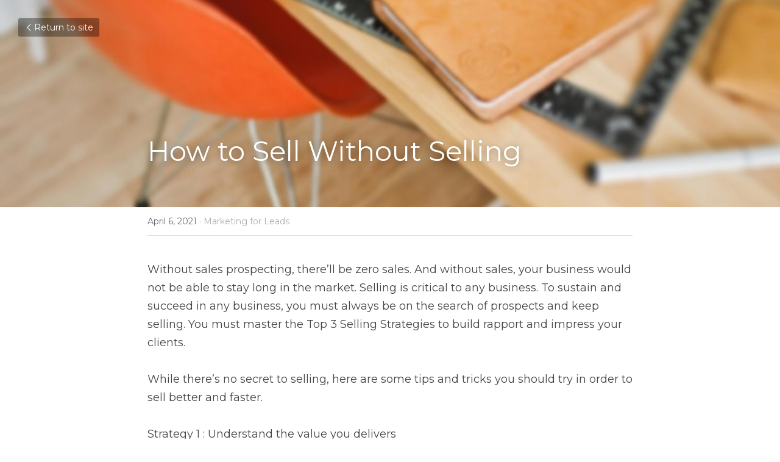

--- FILE ---
content_type: text/html; charset=utf-8
request_url: https://www.salesteddy.com/blog/how-to-sell-without-selling
body_size: 64054
content:
<!-- Powered by Strikingly.com 4 (1) Jan 21, 2026 at 00:17-->
<!DOCTYPE html>
<html itemscope itemtype='http://schema.org/WebPage' lang='en' xmlns:og='http://ogp.me/ns#' xmlns='http://www.w3.org/1999/xhtml'>
<head>
<title>How to Sell Without Selling - Marketing for Leads</title>
<meta content='text/html; charset=UTF-8' http-equiv='Content-Type'>
<meta content='width=device-width,initial-scale=1.0,user-scalable=yes,minimum-scale=1.0,maximum-scale=3.0' id='viewport' name='viewport'>
<meta content='Without sales prospecting, there’ll be zero sales. And without sales, your business would not be able to stay long in the market. Selling is critical to any business. To sustain an' name='description'>
<meta content='article' property='og:type'>
<meta content='How to Sell Without Selling' property='og:title'>
<meta content='https://www.salesteddy.com/blog/how-to-sell-without-selling' property='og:url'>
<meta content='https://custom-images.strikinglycdn.com/res/hrscywv4p/image/upload/c_limit,fl_lossy,h_9000,w_1200,f_auto,q_auto/2701495/785971_317252.jpeg' property='og:image'>
<meta content='How to Sell Without Selling' property='og:site_name'>
<meta content='Without sales prospecting, there’ll be zero sales. And without sales, your business would not be able to stay long in the market. Selling is critical to any business. To sustain an' property='og:description'>
<meta content='How to Sell Without Selling' itemprop='name'>
<meta content='Without sales prospecting, there’ll be zero sales. And without sales, your business would not be able to stay long in the market. Selling is critical to any business. To sustain an' itemprop='description'>
<meta content='https://custom-images.strikinglycdn.com/res/hrscywv4p/image/upload/c_limit,fl_lossy,h_9000,w_1200,f_auto,q_auto/2701495/785971_317252.jpeg' itemprop='image'>
<meta content='summary_large_image' name='twitter:card'>
<meta content='How to Sell Without Selling' name='twitter:title'>
<meta content='Without sales prospecting, there’ll be zero sales. And without sales, your business would not be able to stay long in the market. Selling is critical to any business. To sustain an' name='twitter:description'>
<meta content='https://custom-images.strikinglycdn.com/res/hrscywv4p/image/upload/c_limit,fl_lossy,h_9000,w_1200,f_auto,q_auto/2701495/785971_317252.jpeg' name='twitter:image'>
<meta name="csrf-param" content="authenticity_token" />
<meta name="csrf-token" content="cUqQxyw49DL7aePmyfCpP1Kd5ZCsXWEQJdOGB6J5QAMH2qJed8US5Kc1q86Tdot1K5pPsJbX7Irf4+MTKC/bLQ==" />
<script>
window.$S={};$S.conf={"SUPPORTED_CURRENCY":[{"code":"AED","symbol":"\u062f.\u0625","decimal":".","thousand":",","precision":2,"name":"United Arab Emirates Dirham"},{"code":"AFN","symbol":"\u060b","decimal":".","thousand":",","precision":2,"name":"Afghan afghani"},{"code":"ALL","symbol":"Lek","decimal":",","thousand":".","precision":2,"name":"Albanian lek"},{"code":"AMD","symbol":"\u058f","decimal":",","thousand":".","precision":2,"name":"Armenian dram"},{"code":"ANG","symbol":"\u0192","decimal":",","thousand":".","precision":2,"name":"Netherlands Antillean guilder"},{"code":"AOA","symbol":"Kz","decimal":",","thousand":".","precision":2,"name":"Angolan kwanza"},{"code":"ARS","symbol":"$","decimal":",","thousand":".","precision":2,"name":"Argentine peso"},{"code":"AUD","symbol":"A$","decimal":".","thousand":" ","precision":2,"name":"Australian Dollar"},{"code":"AWG","symbol":"\u0192","decimal":".","thousand":",","precision":2,"name":"Aruban florin"},{"code":"AZN","symbol":"\u20bc","decimal":".","thousand":",","precision":2,"name":"Azerbaijani Manat"},{"code":"BAM","symbol":"KM","decimal":",","thousand":".","precision":2,"name":"Bosnia and Herzegovina convertible mark"},{"code":"BBD","symbol":"$","decimal":".","thousand":",","precision":2,"name":"Barbadian dollar"},{"code":"BDT","symbol":"Tk","decimal":".","thousand":",","precision":2,"name":"Bangladeshi Taka"},{"code":"BGN","symbol":"\u043b\u0432","decimal":",","thousand":".","precision":2,"name":"Bulgarian lev"},{"code":"BHD","symbol":"\u062f.\u0628","decimal":".","thousand":",","precision":3,"name":"Bahraini dinar"},{"code":"BIF","symbol":"FBu","decimal":".","thousand":",","precision":0,"name":"Burundian franc"},{"code":"BMD","symbol":"$","decimal":".","thousand":",","precision":2,"name":"Bermudian dollar"},{"code":"BND","symbol":"$","decimal":".","thousand":",","precision":2,"name":"Brunei dollar"},{"code":"BOB","symbol":"$b","decimal":",","thousand":".","precision":2,"name":"Bolivian boliviano"},{"code":"BRL","symbol":"R$","decimal":",","thousand":".","precision":2,"name":"Brazilian Real","format":"%s %v"},{"code":"BSD","symbol":"$","decimal":".","thousand":",","precision":2,"name":"Bahamian dollar"},{"code":"BTN","symbol":"Nu.","decimal":".","thousand":",","precision":2,"name":"Bhutanese ngultrum"},{"code":"BWP","symbol":"P","decimal":".","thousand":",","precision":2,"name":"Botswana pula"},{"code":"BYN","symbol":"Br","decimal":".","thousand":",","precision":2,"name":"Belarusian ruble"},{"code":"BZD","symbol":"BZ$","decimal":".","thousand":",","precision":2,"name":"Belize dollar"},{"code":"CAD","symbol":"$","decimal":".","thousand":",","precision":2,"name":"Canadian Dollar"},{"code":"CDF","symbol":"FC","decimal":".","thousand":",","precision":2,"name":"Congolese franc"},{"code":"CHF","symbol":"CHF","decimal":".","thousand":"'","precision":2,"name":"Swiss Franc","format":"%s %v"},{"code":"CLP","symbol":"$","decimal":"","thousand":".","precision":0,"name":"Chilean Peso"},{"code":"CNY","symbol":"\u00a5","decimal":".","thousand":",","precision":2,"name":"Chinese Yuan"},{"code":"CRC","symbol":"\u20a1","decimal":",","thousand":".","precision":2,"name":"Costa Rican col\u00f3n"},{"code":"CUP","symbol":"$","decimal":".","thousand":",","precision":2,"name":"Cuban peso"},{"code":"CVE","symbol":"$","decimal":".","thousand":",","precision":2,"name":"Cape Verdean escudo"},{"code":"CZK","symbol":"K\u010d","decimal":",","thousand":".","precision":2,"name":"Czech Koruna","format":"%v %s"},{"code":"DJF","symbol":"Fdj","decimal":".","thousand":",","precision":0,"name":"Djiboutian franc"},{"code":"DKK","symbol":"kr","decimal":".","thousand":",","precision":2,"name":"Danish Krone","format":"%v %s"},{"code":"DOP","symbol":"RD$","decimal":".","thousand":",","precision":2,"name":"Dominican peso"},{"code":"DZD","symbol":"\u062f\u062c","decimal":",","thousand":".","precision":2,"name":"Algerian dinar"},{"code":"EGP","symbol":"E\u00a3","decimal":".","thousand":",","precision":2,"name":"Egyptian pound"},{"code":"ERN","symbol":"Nkf","decimal":".","thousand":",","precision":2,"name":"Eritrean nakfa"},{"code":"ETB","symbol":"Br","decimal":".","thousand":",","precision":2,"name":"Ethiopian birr"},{"code":"EUR","symbol":"\u20ac","decimal":",","thousand":".","precision":2,"name":"Euro","format":"%v %s"},{"code":"FJD","symbol":"$","decimal":".","thousand":",","precision":2,"name":"Fijian dollar"},{"code":"FKP","symbol":"\u00a3","decimal":".","thousand":",","precision":2,"name":"Falkland Islands pound"},{"code":"GBP","symbol":"\u00a3","decimal":".","thousand":",","precision":2,"name":"British Pound"},{"code":"GEL","symbol":"\u10da","decimal":",","thousand":".","precision":2,"name":"Georgian lari"},{"code":"GGP","symbol":"\u00a3","decimal":".","thousand":",","precision":2,"name":"Guernsey pound"},{"code":"GHS","symbol":"GH\u20b5","decimal":".","thousand":",","precision":2,"name":"Ghanaian cedi"},{"code":"GIP","symbol":"\u00a3","decimal":".","thousand":",","precision":2,"name":"Gibraltar pound"},{"code":"GMD","symbol":"D","decimal":".","thousand":",","precision":2,"name":"Gambian dalasi"},{"code":"GNF","symbol":"\u20a3","decimal":".","thousand":",","precision":0,"name":"Guinean franc"},{"code":"GTQ","symbol":"Q","decimal":".","thousand":",","precision":2,"name":"Guatemalan quetzal"},{"code":"GYD","symbol":"G$","decimal":".","thousand":",","precision":2,"name":"Guyanese dollar"},{"code":"HKD","symbol":"HK$","decimal":".","thousand":",","precision":2,"name":"Hong Kong Dollar"},{"code":"HNL","symbol":"L","decimal":".","thousand":",","precision":2,"name":"Honduran lempira"},{"code":"HRK","symbol":"kn","decimal":".","thousand":",","precision":2,"name":"Croatian kuna"},{"code":"HTG","symbol":"G","decimal":".","thousand":",","precision":2,"name":"Haitian gourde"},{"code":"HUF","symbol":"Ft","decimal":"","thousand":",","precision":0,"name":"Hungarian Forint","format":"%v %s"},{"code":"ILS","symbol":"\u20aa","decimal":".","thousand":",","precision":2,"name":"Israeli New Shekel"},{"code":"IMP","symbol":"\u00a3","decimal":".","thousand":",","precision":2,"name":"Isle of Man pound"},{"code":"INR","symbol":"\u20b9","decimal":".","thousand":",","precision":2,"name":"Indian Rupee"},{"code":"IQD","symbol":"\u062f.\u0639","decimal":".","thousand":",","precision":3,"name":"Iraqi dinar"},{"code":"IRR","symbol":"\u062a\u0648\u0645\u0627\u0646","decimal":".","thousand":",","precision":2,"name":"Iranian rial"},{"code":"ISK","symbol":"kr","decimal":",","thousand":".","precision":2,"name":"Icelandic kr\u00f3na"},{"code":"JEP","symbol":"\u00a3","decimal":".","thousand":",","precision":2,"name":"Jersey pound"},{"code":"JMD","symbol":"J$","decimal":".","thousand":",","precision":2,"name":"Jamaican Dollar"},{"code":"JOD","symbol":"JD","decimal":".","thousand":",","precision":3,"name":"Jordanian Dinar"},{"code":"JPY","symbol":"\u00a5","decimal":"","thousand":",","precision":0,"name":"Japanese Yen","format":"%s %v"},{"code":"KES","symbol":"KSh","decimal":".","thousand":",","precision":2,"name":"Kenyan shilling"},{"code":"KGS","symbol":"\u043b\u0432","decimal":",","thousand":".","precision":2,"name":"Kyrgyzstani som"},{"code":"KHR","symbol":"\u17db","decimal":".","thousand":",","precision":2,"name":"Cambodian riel"},{"code":"KMF","symbol":"CF","decimal":".","thousand":",","precision":0,"name":"Comorian franc"},{"code":"KPW","symbol":"\u20a9","decimal":".","thousand":",","precision":2,"name":"North Korean won"},{"code":"KRW","symbol":"\uc6d0","decimal":"","thousand":",","precision":0,"name":"South Korean Won","format":"%v %s"},{"code":"KWD","symbol":"\u062f.\u0643","decimal":".","thousand":",","precision":3,"name":"Kuwait dinar"},{"code":"KYD","symbol":"CI$","decimal":".","thousand":",","precision":2,"name":"Cayman Islands dollar"},{"code":"KZT","symbol":"\u20b8","decimal":",","thousand":".","precision":2,"name":"Kazakhstani tenge"},{"code":"LBP","symbol":"LL","decimal":".","thousand":",","precision":2,"name":"Lebanese pound"},{"code":"LKR","symbol":"\u20a8","decimal":".","thousand":",","precision":2,"name":"Sri Lankan rupee"},{"code":"LRD","symbol":"LR$","decimal":".","thousand":",","precision":2,"name":"Liberian dollar"},{"code":"LSL","symbol":"M","decimal":".","thousand":",","precision":2,"name":"Lesotho loti"},{"code":"LYD","symbol":"LD","decimal":".","thousand":",","precision":3,"name":"Libyan dinar"},{"code":"MAD","symbol":"\u062f.\u0645.","decimal":",","thousand":".","precision":2,"name":"Moroccan dirham"},{"code":"MDL","symbol":"L","decimal":",","thousand":".","precision":2,"name":"Moldovan leu"},{"code":"MGA","symbol":"Ar","decimal":".","thousand":",","precision":0,"name":"Malagasy ariary"},{"code":"MKD","symbol":"\u0434\u0435\u043d","decimal":",","thousand":".","precision":2,"name":"Macedonian denar"},{"code":"MMK","symbol":"Ks","decimal":".","thousand":",","precision":2,"name":"Myanmar kyat"},{"code":"MNT","symbol":"\u20ae","decimal":".","thousand":",","precision":2,"name":"Mongolian tugrik"},{"code":"MOP","symbol":"MOP$","decimal":".","thousand":",","precision":2,"name":"Macanese pataca"},{"code":"MRO","symbol":"UM","decimal":".","thousand":",","precision":2,"name":"Mauritanian Ouguiya"},{"code":"MRU","symbol":"UM","decimal":".","thousand":",","precision":2,"name":"Mauritanian ouguiya"},{"code":"MUR","symbol":"\u20a8","decimal":".","thousand":",","precision":2,"name":"Mauritian rupee"},{"code":"MVR","symbol":"Rf","decimal":".","thousand":",","precision":2,"name":"Maldivian rufiyaa"},{"code":"MWK","symbol":"K","decimal":".","thousand":",","precision":2,"name":"Malawian kwacha"},{"code":"MXN","symbol":"$","decimal":".","thousand":",","precision":2,"name":"Mexican Peso"},{"code":"MYR","symbol":"RM","decimal":".","thousand":",","precision":2,"name":"Malaysian Ringgit"},{"code":"MZN","symbol":"MT","decimal":",","thousand":".","precision":2,"name":"Mozambican metical"},{"code":"NAD","symbol":"N$","decimal":".","thousand":",","precision":2,"name":"Namibian dollar"},{"code":"NGN","symbol":"\u20a6","decimal":".","thousand":",","precision":2,"name":"Nigerian naira"},{"code":"NIO","symbol":"C$","decimal":".","thousand":",","precision":2,"name":"Nicaraguan c\u00f3rdoba"},{"code":"NOK","symbol":"kr","decimal":",","thousand":".","precision":2,"name":"Norwegian Krone","format":"%v %s"},{"code":"NPR","symbol":"\u20a8","decimal":".","thousand":",","precision":2,"name":"Nepalese rupee"},{"code":"NZD","symbol":"$","decimal":".","thousand":",","precision":2,"name":"New Zealand Dollar"},{"code":"OMR","symbol":"\u0631.\u0639.","decimal":".","thousand":",","precision":3,"name":"Omani rial"},{"code":"PAB","symbol":"B\/.","decimal":".","thousand":",","precision":2,"name":"Panamanian balboa"},{"code":"PEN","symbol":"S\/.","decimal":".","thousand":",","precision":2,"name":"Peruvian Sol"},{"code":"PGK","symbol":"K","decimal":".","thousand":",","precision":2,"name":"Papua New Guinean kina"},{"code":"PHP","symbol":"\u20b1","decimal":".","thousand":",","precision":2,"name":"Philippine Peso"},{"code":"PKR","symbol":"\u20a8","decimal":".","thousand":",","precision":2,"name":"Pakistani rupee"},{"code":"PLN","symbol":"z\u0142","decimal":",","thousand":" ","precision":2,"name":"Polish Zloty","format":"%v %s"},{"code":"PYG","symbol":"\u20b2","decimal":",","thousand":".","precision":0,"name":"Paraguayan guaran\u00ed"},{"code":"QAR","symbol":"\u0631.\u0642","decimal":".","thousand":",","precision":2,"name":"Qatari riyal"},{"code":"RON","symbol":"lei","decimal":",","thousand":".","precision":2,"name":"Romanian leu"},{"code":"RSD","symbol":"\u0434\u0438\u043d","decimal":",","thousand":".","precision":2,"name":"Serbian dinar"},{"code":"RUB","symbol":"\u20bd","decimal":",","thousand":".","precision":2,"name":"Russian Ruble","format":"%v %s"},{"code":"RWF","symbol":"FRw","decimal":".","thousand":",","precision":0,"name":"Rwandan franc"},{"code":"SAR","symbol":"\u0631.\u0633","decimal":".","thousand":",","precision":2,"name":"Saudi Arabian riyal"},{"code":"SBD","symbol":"SI$","decimal":".","thousand":",","precision":2,"name":"Solomon Islands dollar"},{"code":"SCR","symbol":"SRe","decimal":".","thousand":",","precision":2,"name":"Seychellois rupee"},{"code":"SDG","symbol":"SDG","decimal":".","thousand":",","precision":2,"name":"Sudanese pound"},{"code":"SEK","symbol":"kr","decimal":".","thousand":" ","precision":2,"name":"Swedish Krona","format":"%v %s"},{"code":"SGD","symbol":"S$","decimal":".","thousand":",","precision":2,"name":"Singapore Dollar"},{"code":"SHP","symbol":"\u00a3","decimal":".","thousand":",","precision":2,"name":"Saint Helena pound"},{"code":"SLL","symbol":"Le","decimal":".","thousand":",","precision":2,"name":"Sierra Leonean leone"},{"code":"SOS","symbol":"S","decimal":".","thousand":",","precision":2,"name":"Somali shilling"},{"code":"SRD","symbol":"$","decimal":",","thousand":".","precision":2,"name":"Surinamese dollar"},{"code":"SSP","symbol":"SS\u00a3","decimal":".","thousand":",","precision":2,"name":"South Sudanese pound"},{"code":"STD","symbol":"Db","decimal":".","thousand":",","precision":2,"name":"Sao Tomean Dobra"},{"code":"STN","symbol":"Db","decimal":".","thousand":",","precision":2,"name":"S\u00e3o Tom\u00e9 and Pr\u00edncipe dobra"},{"code":"SYP","symbol":"LS","decimal":".","thousand":",","precision":2,"name":"Syrian pound"},{"code":"SZL","symbol":"E","decimal":".","thousand":",","precision":2,"name":"Swazi lilangeni"},{"code":"THB","symbol":"\u0e3f","decimal":".","thousand":",","precision":2,"name":"Thai Baht"},{"code":"TJS","symbol":"SM","decimal":".","thousand":",","precision":2,"name":"Tajikistani somoni"},{"code":"TMT","symbol":"T","decimal":".","thousand":",","precision":2,"name":"Turkmenistan manat"},{"code":"TND","symbol":"\u062f.\u062a","decimal":".","thousand":",","precision":3,"name":"Tunisian dinar"},{"code":"TOP","symbol":"T$","decimal":".","thousand":",","precision":2,"name":"Tongan pa\u02bbanga"},{"code":"TRY","symbol":"\u20ba","decimal":".","thousand":",","precision":2,"name":"Turkish lira"},{"code":"TTD","symbol":"TT$","decimal":".","thousand":",","precision":2,"name":"Trinidad and Tobago dollar"},{"code":"TWD","symbol":"NT$","decimal":"","thousand":",","precision":0,"name":"New Taiwan Dollar"},{"code":"TZS","symbol":"Tsh","decimal":".","thousand":",","precision":2,"name":"Tanzanian shilling"},{"code":"UAH","symbol":"\u20b4","decimal":".","thousand":",","precision":2,"name":"Ukrainian hryvnia"},{"code":"UGX","symbol":"USh","decimal":".","thousand":",","precision":2,"name":"Ugandan shilling"},{"code":"USD","symbol":"$","decimal":".","thousand":",","precision":2,"name":"United States Dollar"},{"code":"UYU","symbol":"$U","decimal":",","thousand":".","precision":2,"name":"Uruguayan peso"},{"code":"UZS","symbol":"\u043b\u0432","decimal":",","thousand":".","precision":2,"name":"Uzbekistani so\u02bbm"},{"code":"VES","symbol":"Bs.S.","decimal":".","thousand":",","precision":2,"name":"Venezuelan bol\u00edvar soberano"},{"code":"VUV","symbol":"VT","decimal":".","thousand":",","precision":0,"name":"Vanuatu vatu"},{"code":"WST","symbol":"WS$","decimal":".","thousand":",","precision":2,"name":"Samoan t\u0101l\u0101"},{"code":"XAF","symbol":"FCFA","decimal":".","thousand":",","precision":0,"name":"Central African CFA franc"},{"code":"XCD","symbol":"EC$","decimal":".","thousand":",","precision":2,"name":"East Caribbean dollar"},{"code":"XDR","symbol":"SDR","decimal":".","thousand":"","precision":0,"name":"Special drawing rights"},{"code":"XOF","symbol":"CFA","decimal":".","thousand":",","precision":0,"name":"West African CFA franc"},{"code":"XPF","symbol":"\u20a3","decimal":".","thousand":",","precision":0,"name":"CFP franc"},{"code":"YER","symbol":"\u0631.\u064a","decimal":".","thousand":",","precision":2,"name":"Yemeni rial"},{"code":"ZAR","symbol":"R","decimal":".","thousand":",","precision":2,"name":"South African Rand"},{"code":"ZMW","symbol":"K","decimal":",","thousand":".","precision":2,"name":"Zambian kwacha"},{"code":"IDR","symbol":"Rp ","decimal":"","thousand":".","precision":0,"name":"Indonesian Rupiah"},{"code":"VND","symbol":"\u20ab","decimal":"","thousand":".","precision":0,"name":"Vietnamese Dong","format":"%v%s"},{"code":"LAK","symbol":"\u20ad","decimal":".","thousand":",","precision":2,"name":"Lao kip"},{"code":"COP","symbol":"$","decimal":".","thousand":",","precision":0,"name":"Colombian Peso"}],"keenio_collection":"strikingly_pageviews","keenio_pbs_impression_collection":"strikingly_pbs_impression","keenio_pbs_conversion_collection":"strikingly_pbs_conversion","keenio_pageservice_imageshare_collection":"strikingly_pageservice_imageshare","keenio_page_socialshare_collection":"strikingly_page_socialshare","keenio_page_framing_collection":"strikingly_page_framing","keenio_file_download_collection":"strikingly_file_download","is_google_analytics_enabled":true,"gdpr_compliance_feature":false,"is_strikingly_analytics_enabled":true,"baidu_xzh_json":null,"isBlog":true};$S.globalConf={"premium_apps":["HtmlApp","EcwidApp","MailChimpApp","CeleryApp","LocuApp"],"environment":"production","env":"production","host_suffix":"strikingly.com","asset_url":"https:\/\/static-assets.strikinglycdn.com","support_url":"http:\/\/support.strikingly.com","sxl_font_api_url":"https:\/\/static-fonts-css.strikinglycdn.com","locale":"en","enable_live_chat":true,"s_in_china":false,"browser_locale":null,"is_sxl":false,"is_rtl":false,"google":{"recaptcha_v2_client_key":"6LeRypQbAAAAAGgaIHIak2L7UaH4Mm3iS6Tpp7vY","recaptcha_v2_invisible_client_key":"6LdmtBYdAAAAAJmE1hETf4IHoUqXQaFuJxZPO8tW"},"hcaptcha":{"hcaptcha_checkbox_key":"cd7ccab0-57ca-49aa-98ac-db26473a942a","hcaptcha_invisible_key":"65400c5a-c122-4648-971c-9f7e931cd872"},"user_image_cdn":{"qn":"\/\/user-assets.sxlcdn.com","s":"\/\/custom-images.strikinglycdn.com"},"user_image_private_cdn":{"qn":null},"rollout":{"crm_livechat":true,"google_invisible_recaptcha":true,"enabled_hcaptcha":true,"nav_2021":true,"nav_2021_off":false,"nav_2023":true,"new_blog_layout":true,"pbs_i18n":true},"GROWINGIO_API_KEY":null,"BAIDU_API_KEY":null,"SEGMENTIO_API_KEY":"eb3txa37hi","FACEBOOK_APP_ID":"138736959550286","WECHAT_APP_ID":null,"KEEN_IO_PROJECT_ID":"5317e03605cd66236a000002","KEEN_IO_WRITE_KEY":"[base64]","CLOUDINARY_CLOUD_NAME":"hrscywv4p","CLOUDINARY_PRESET":"oxbxiyxl","BUGSNAG_FE_API_KEY":"","BUGSNAG_FE_JS_RELEASE_STAGE":"production","WEB_PUSH_PUB_KEY":"BDKuVD3CPl9FsdF_P7eYJg1i-siryCIDQRcOhTu2zMMFbNrXaugVggo_7vy5OHPYTVaXkLBWv8PUPdduzaKq8xE="};$S.miniProgramAppType=null;$S.blogPostData={"blogPostMeta":{"id":12614033,"state":"published","pinned":false,"notified":false,"createdAt":"2021-04-03T18:33:43.988-07:00","publishedAt":"2021-04-05T18:25:24.184-07:00","publicUrl":"https:\/\/www.salesteddy.com\/blog\/how-to-sell-without-selling","customSlug":null,"editCount":138,"publishedEditCount":137,"mode":"show","role":null,"reviewState":null,"needReview":false,"censorshipResult":null,"reviewUpdatedAt":null,"scheduledPublishAt":null,"scheduledPublishAtUtcTime":null,"scheduledTimeZone":null,"postedToWechat":false,"tags":["Marketing for Leads"],"categories":[{"id":279201,"name":"Marketing for Leads"}],"socialMediaConfig":{"url":"https:\/\/www.salesteddy.com\/blog\/how-to-sell-without-selling","title":"How to Sell Without Selling","image":"https:\/\/custom-images.strikinglycdn.com\/res\/hrscywv4p\/image\/upload\/c_limit,fl_lossy,h_9000,w_1200,f_auto,q_auto\/2701495\/785971_317252.jpeg","description":"Without sales prospecting, there\u2019ll be zero sales. And without sales, your business would not be able to stay long in the market. Selling is critical to any business. To sustain and succeed in any business, you must always be on the search of prospects and keep selling. You must master the Top 3...","fbAppId":"138736959550286"},"nextBlogPostTitle":"New Normals of Growing Sales","nextBlogPostRelativeUrl":"\/blog\/new-normals-of-growing-sales","nextBlogPostId":9988439,"prevBlogPostTitle":"Why Startups Tirelessly Communicate Their Value Proposition?","prevBlogPostRelativeUrl":"\/blog\/why-startups-tirelessly-communicate-their-value-proposition","prevBlogPostId":9988752},"pageMeta":{"blogSettings":{"previewLayout":1,"mailchimpCode":null,"hasSubscriptionCode":false,"hasSubscriptionCodeBefore":null,"showMorePostsWith":null,"usedDisqusCommentsBefore":null,"showRss":null,"showMip":null,"enableComments":null,"lastReadCommentsAt":null,"showAmp":null,"reviewNumber":null,"commentsRequireApproval":null,"showSubscriptionForm":null,"showSubscriptionsTab":null,"headerCustomCode":"","footerCustomCode":"","shortcuts":[],"shortcutsOrder":{},"banner":[],"previewNumber":null,"wechatMomentEnabled":null,"category_order":{"188234":2},"showNav":null,"hideNewBlogTips":true,"positiveOrder":true},"isPro":true,"isV4":true,"forcedLocale":"en","userId":17262778,"membership":"pro20","theme":{"id":59,"css_file":"themes/s5-theme/main","color_list":"","created_at":"2017-12-17T18:25:54.886-08:00","updated_at":"2018-04-10T19:58:57.731-07:00","display_name":"S5 Theme","default_slide_list":"","navbar_file":"s5-theme/navbar","footer_file":null,"name":"s5-theme","thumb_image":null,"use_background_image":false,"demo_page_id":null,"type_mask":1,"data_page_id":null,"is_new":false,"priority":0,"header_file":null,"data":"{\"menu\":{\"type\":\"Menu\",\"components\":{\"logo\":{\"type\":\"Image\",\"image_type\":\"small\",\"url\":\"/images/defaults/default_logo.png\"},\"title\":{\"type\":\"RichText\",\"value\":\"Title Text\",\"text_type\":\"title\"}}}}","name_with_v4_fallback":"s5-theme"},"permalink":"salesteddy","subscriptionPlan":"pro20_yearly","subscriptionPeriod":"yearly","isOnTrial":false,"customColors":{"type":"CustomColors","id":"f_d35970ff-fab0-4cef-a27f-e8b4bf8cae86","defaultValue":null,"active":true,"highlight1":"#560401","highlight2":"#f7ca65"},"animations":{"type":"Animations","id":"f_1e864d09-1899-4c92-98b3-d7c80ca2377e","defaultValue":null,"page_scroll":"none","background":"fixed","image_link_hover":"none"},"s5Theme":{"type":"Theme","id":"f_247e5d2c-d437-4993-a487-1c633cb2e339","defaultValue":null,"version":"11","nav":{"type":"NavTheme","id":"f_a7eefaef-c78a-4fe1-925d-f515062961c4","defaultValue":null,"name":"topBar","layout":"c","padding":"medium","sidebarWidth":"medium","topContentWidth":"full","horizontalContentAlignment":"center","verticalContentAlignment":"middle","fontSize":"medium","backgroundColor1":"#fff","highlightColor":null,"presetColorName":"whiteMinimal","itemColor":"#000","itemSpacing":"compact","dropShadow":"no","socialMediaListType":"link","isTransparent":false,"isSticky":true,"keptOldLayout":false,"showSocialMedia":false,"highlight":{"blockBackgroundColor":null,"blockTextColor":null,"blockBackgroundColorSettings":{"id":"680edd05-ab5d-4aac-b2b0-6b6df06aa4b5","default":"#fd2d26","preIndex":null,"type":"custom"},"blockTextColorSettings":{"id":"6eae428f-478d-44a3-b425-ae95be89cd92","default":"#ffffff","preIndex":null,"type":"custom"},"blockShape":"pill","textColor":null,"textColorSettings":{"id":"3e256336-e4bd-44d6-bc86-d9cda5589fce","default":"#fd2d26","preIndex":null,"type":"custom"},"type":"underline","id":"f_b5ae7288-bad6-4f87-859e-82478785ced5"},"border":{"enable":false,"borderColor":"#000","position":"bottom","thickness":"small","borderColorSettings":{"preIndex":null,"type":"custom","default":"#ffffff"}},"layoutsVersionStatus":{"a":{"status":"done","from":"v1","to":"v2","currentVersion":"v2"},"b":{"status":"done","from":"v1","to":"v2","currentVersion":"v2"},"g":{"status":"done","from":"v1","to":"v2","currentVersion":"v2"}},"socialMedia":[{"type":"Facebook","id":"f_b757cc2d-36ce-4be5-b891-784c2b041338","defaultValue":false,"url":"facebook.com\/salesteddy","link_url":null,"share_text":null,"className":"fab fa-facebook-f","show_button":true,"app_id":null},{"type":"Instagram","id":"f_54cbe570-eae4-44dd-a6b1-d0ac1e8f2e55","defaultValue":false,"url":"instagram.com\/salesteddy","link_url":null,"share_text":null,"className":"fab fa-instagram","show_button":true},{"type":"LinkedIn","id":"f_857e0e09-e602-4c13-b108-cab85f2b41a3","defaultValue":false,"url":"linkedin.com\/company\/salesteddy","link_url":null,"share_text":null,"className":"fab fa-linkedin-in","show_button":true},{"type":"Twitter","id":"f_4ec3a32c-84fb-4fdd-b67a-29a1cd4b3ac1","defaultValue":false,"url":"twitter.com\/Salesteddyapp","link_url":null,"share_text":null,"className":"fab fa-twitter","show_button":true}],"socialMediaButtonList":[{"type":"Facebook","id":"77d75248-a6dc-11ee-bfbe-7951a521cf7a","url":"","link_url":"","share_text":"","show_button":false},{"type":"Twitter","id":"77d75249-a6dc-11ee-bfbe-7951a521cf7a","url":"","link_url":"","share_text":"","show_button":false},{"type":"LinkedIn","id":"77d7524a-a6dc-11ee-bfbe-7951a521cf7a","url":"","link_url":"","share_text":"","show_button":false},{"type":"Pinterest","id":"77d7524b-a6dc-11ee-bfbe-7951a521cf7a","url":"","link_url":"","share_text":"","show_button":false}],"socialMediaContactList":[{"type":"SocialMediaPhone","id":"77d7524e-a6dc-11ee-bfbe-7951a521cf7a","defaultValue":"","className":"fas fa-phone-alt"},{"type":"SocialMediaEmail","id":"77d7524f-a6dc-11ee-bfbe-7951a521cf7a","defaultValue":"","className":"fas fa-envelope"}],"backgroundColorSettings":{"id":"d6c06308-13d0-4310-b7a0-3ec895500772","default":"#ffffff","preIndex":null,"type":"default"},"highlightColorSettings":{"id":"72b9461a-bdc3-4dfc-a5f2-f033b93b124d","default":"#fd2d26","preIndex":null,"type":"custom"},"itemColorSettings":{"id":"d413ce95-4235-46b5-81b0-99dbc81cf3c4","default":"#000000","preIndex":null,"type":"default"}},"section":{"type":"SectionTheme","id":"f_4fc6197e-5182-4a82-a157-ca9ae223252b","defaultValue":null,"padding":"small","contentWidth":"wide","contentAlignment":"left","baseFontSize":null,"titleFontSize":null,"subtitleFontSize":null,"itemTitleFontSize":null,"itemSubtitleFontSize":null,"textHighlightColor":null,"baseColor":"#ffc758","titleColor":"#560401","subtitleColor":"#560401","itemTitleColor":"#560401","itemSubtitleColor":"#560401","textHighlightSelection":{"type":"TextHighlightSelection","id":"f_100266f9-faa6-4a20-8290-809532d31c19","defaultValue":null,"title":false,"subtitle":true,"itemTitle":false,"itemSubtitle":true},"base":{"preIndex":null,"type":"custom","default":"#50555c"},"title":{"preIndex":0,"type":"pre-color","default":"#1D2023"},"subtitle":{"preIndex":null,"type":"default","default":"#560401"},"itemTitle":{"preIndex":0,"type":"pre-color","default":"#1D2023"},"itemSubtitle":{"preIndex":null,"type":"default","default":"#560401"}},"firstSection":{"type":"FirstSectionTheme","id":"f_9f9203be-cabb-4145-b07c-4de2ccc75783","defaultValue":null,"height":"full","shape":"none"},"button":{"type":"ButtonTheme","id":"f_78383a89-ed4d-4cda-9d68-f5c72825706d","defaultValue":null,"backgroundColor":"#560401","shape":"pill","fill":"solid","backgroundSettings":{"preIndex":null,"type":"default","default":"#560401"}}},"id":13881252,"headingFont":"","titleFont":"","bodyFont":"","usedWebFontsNormalized":"Montserrat:400,700","showAmp":null,"subscribersCount":0,"templateVariation":"","showStrikinglyLogo":false,"multiPage":true,"sectionLayout":"one-smallCircle-long-none","siteName":"All-in-one Marketing to Sales Management Platform for Businesses | Salesteddy","siteRollouts":{"custom_code":true,"pro_sections":true,"pro_apps":true,"google_analytics":true,"strikingly_analytics":true,"custom_form":true,"popup":null,"membership_feature":true,"custom_ads":true},"pageCustomDomain":"www.salesteddy.com","pagePublicUrl":"https:\/\/www.salesteddy.com\/","googleAnalyticsTracker":"G-XCXWQ85E9V","googleAnalyticsType":"ga4","facebookPixelId":"","gaTrackingId":"UA-25124444-6","errorceptionKey":"\"518ac810441fb4b7180002fa\"","keenioProjectId":"5317e03605cd66236a000002","keenioWriteKey":"[base64]","wechatMpAccountId":null,"blogSubscriptionUrl":"\/show_iframe_component\/4416422","chatSettings":null,"showNav":null,"hideNewBlogTips":true,"connectedSites":[],"enableFixedTextColor":true,"enableFixedTextColorRemaining":true,"enableFixedTextColorHasBgColor":true,"enableFixedGallerySectionRtlStyle":false,"enableFixedNavHorizontalAlign":false,"enableSectionSmartBinding":false,"enableFixedSectionContentStyle20251020":true,"enableNewLumaVersion":true,"enableFixedNavSpecialLogicColor":true},"content":{"type":"Blog.BlogData","id":"f_57582aef-e329-4c7a-8671-fad572343b95","defaultValue":null,"showComments":true,"showShareButtons":null,"header":{"type":"Blog.Header","id":"f_8ed2b9c8-573a-4a99-8cca-3b90463315bf","defaultValue":null,"title":{"type":"Blog.Text","id":"f_344596b2-794b-4dd1-8707-94059ae8ae27","defaultValue":false,"value":"\u003cp\u003eHow to Sell Without Selling\u003c\/p\u003e","backupValue":null,"version":1},"subTitle":{"type":"Blog.Text","id":"f_70be0603-5624-446b-9f97-88d776cb0acb","defaultValue":null,"value":"","backupValue":null,"version":null},"backgroundImage":{"type":"Blog.BackgroundImage","id":"f_bf224e87-11af-4519-91fc-058dfe30ee47","defaultValue":false,"url":"https:\/\/uploads.strikinglycdn.com\/static\/backgrounds\/abstract\/72.jpg","textColor":"light","backgroundVariation":null,"sizing":"cover","userClassName":null,"linkUrl":null,"linkTarget":null,"videoUrl":null,"videoHtml":"","storageKey":null,"storage":null,"format":null,"h":900,"w":1600,"s":null,"useImage":true,"noCompression":null,"focus":{},"backgroundColor":{},"linkInputEnabled":null,"descriptionInputEnabled":null}},"footer":{"type":"Blog.Footer","id":"f_7893a2be-e943-453e-ac77-1038d356a2d2","defaultValue":null,"comment":{"type":"Blog.Comment","id":"f_680c2f24-e07c-4286-9849-98a64511bbcd","defaultValue":null,"shortName":""},"shareButtons":{"type":"Blog.ShareButtons","id":"f_1080628c-cb8c-4c11-a851-3cfd7fc4cc9b","defaultValue":false,"list_type":"link","button_list":[{"type":"Facebook","id":"f_3fe10011-6c38-4ff8-b09c-630aca682262","defaultValue":null,"url":"","link_url":null,"share_text":null,"show_button":true,"app_id":null},{"type":"LinkedIn","id":"f_92b6a938-776b-4203-8d1f-09b6fcfbc442","defaultValue":null,"url":"","link_url":null,"share_text":null,"show_button":true},{"type":"GPlus","id":"f_604fd4e8-1fa3-476b-b1e4-e797d17496af","defaultValue":null,"url":"","link_url":null,"share_text":null,"show_button":true},{"type":"Twitter","id":"f_581933b5-f38a-4bc3-baba-4bc43239662d","defaultValue":null,"url":"","link_url":null,"share_text":null,"show_button":true},{"type":"Pinterest","id":"f_8538cc87-9c4f-4b8e-ac33-94cad7929466","defaultValue":null,"url":"","link_url":null,"share_text":null,"show_button":false}]}},"sections":[{"type":"Blog.Section","id":"f_5c8fdad8-8aa0-447c-bac7-a629b6a6d493","defaultValue":null,"component":{"type":"RichText","id":"b411dc96-12ad-44e9-a979-a9102fb5c8f7","defaultValue":false,"value":"\u003cp\u003eWithout sales prospecting, there\u2019ll be zero sales. And without sales, your business would not be able to stay long in the market. Selling is critical to any business. To sustain and succeed in any business, you must always be on the search of prospects and keep selling. You must master the Top 3 Selling Strategies to build rapport and impress your clients.\u003c\/p\u003e","backupValue":null,"version":1}},{"type":"Blog.Section","id":"f_a14addba-fc0e-417b-904a-89ea0843c092","defaultValue":null,"component":{"type":"RichText","id":"86e69dad-ddf8-44a3-a6c6-7adcd3d18223","defaultValue":false,"value":"\u003cp\u003eWhile there\u2019s no secret to selling, here are some tips and tricks you should try in order to sell better and faster.\u003c\/p\u003e","backupValue":null,"version":1}},{"type":"Blog.Section","id":"f_ac5f7de5-03be-43e1-9025-7b56f2861195","defaultValue":null,"component":{"type":"RichText","id":"929fa32b-d9c2-4295-bff2-cc01281d6cac","defaultValue":false,"value":"\u003cp\u003eStrategy 1 : Understand the value you delivers\u003c\/p\u003e","backupValue":null,"version":1}},{"type":"Blog.Section","id":"f_7e651666-8e39-4737-a5c2-f3df5b780b4a","defaultValue":null,"component":{"type":"RichText","id":"2eb9643a-5dbf-48ce-9a49-ea1b5afb1965","defaultValue":false,"value":"\u003cp\u003eA conversation should start by having some value in it. Don\u2019t mistake value for training when you communicate with someone. It is not about coaching, teaching, mentoring or training them to demonstrate how perfect you or your products is. That\u2019s not the value being referenced here.\u003c\/p\u003e","backupValue":null,"version":1}},{"type":"Blog.Section","id":"f_a166160f-6c7a-45cc-b110-de351d37ae66","defaultValue":null,"component":{"type":"RichText","id":"8f0ab246-a035-407f-8559-06cb1a18d28a","defaultValue":false,"value":"\u003cp\u003eThere is value when you start asking mind-provoking questions that triggers them to think and reanalyze about their position and how they could move ahead. They see the value that you would bring to the table when you have solutions for them, making you the logical choice to do business with. Always understand your power and the expertise that you bring to the table when someone wants to talk with you. Prospects know that you have value and can help them flatten the learning curve to move faster.\u003c\/p\u003e","backupValue":null,"version":1}},{"type":"Blog.Section","id":"f_5d319b8a-2965-408e-b374-dabfa85f7905","defaultValue":null,"component":{"type":"Image","id":"f_c182710c-f3f0-4710-a277-285fa050257b","defaultValue":null,"link_url":"","thumb_url":"!","url":"!","caption":"","description":"","storageKey":"2701495\/785971_317252","storage":"s","storagePrefix":null,"format":"jpeg","h":800,"w":1200,"s":2240180,"new_target":true,"noCompression":null,"cropMode":null,"focus":{}}},{"type":"Blog.Section","id":"f_fdda10a8-98ab-418a-84e5-9d1ac5f2e37d","defaultValue":null,"component":{"type":"RichText","id":"c5a4ac87-a945-4204-be12-5879e147ac0c","defaultValue":false,"value":"\u003cp\u003eYou want to put the client in an excellent position to choose which way to move forward. Remember, this is a decision point for them. You also want to come from a place of power because what you bring to the table is extraordinary.\u00a0\u003c\/p\u003e","backupValue":null,"version":1}},{"type":"Blog.Section","id":"f_fdda10a8-98ab-418a-84e5-9d1ac5f2e37d","defaultValue":null,"component":{"type":"RichText","id":"ff35ffbd-d35d-4cfe-87b5-32debc536353","defaultValue":false,"value":"\u003cp\u003eYour clients might ask you multiple questions for clarification and reassurance like these:\u003c\/p\u003e","backupValue":null,"version":1}},{"type":"Blog.Section","id":"f_fdda10a8-98ab-418a-84e5-9d1ac5f2e37d","defaultValue":null,"component":{"type":"RichText","id":"e05714e9-6f8c-47e9-9199-43c4dac95558","defaultValue":false,"value":"\u003cul\u003e\u003cli\u003eDoes this really work for me?\u003c\/li\u003e\u003cli\u003eHow does it work for me?\u003c\/li\u003e\u003cli\u003eIs it possible to achieve the same or better results that others have obtained?\u003c\/li\u003e\u003c\/ul\u003e","backupValue":null,"version":1}},{"type":"Blog.Section","id":"f_fdda10a8-98ab-418a-84e5-9d1ac5f2e37d","defaultValue":null,"component":{"type":"RichText","id":"1736dfa6-7442-41b4-933d-3b26f37414f8","defaultValue":false,"value":"\u003cp\u003eSince there\u2019s endless information and solutions available in the market, you should be extremely concise and clear if you could provide the best solutions that serves your client needs. This is a natural process where prospects are gaining more answers to their problem and at the same time, they will have more questions in mind and imagination of all the great stuff that would happen in their business.\u003c\/p\u003e","backupValue":null,"version":1}},{"type":"Blog.Section","id":"f_ce8f80bd-a131-4a75-8e7f-815c534a9bfa","defaultValue":null,"component":{"type":"Separator","id":"f_961b662a-2eeb-4dde-84f8-c16204e74f43","defaultValue":null,"value":null}},{"type":"Blog.Section","id":"f_f5fbaeee-3ce4-4a92-9523-98e410c12aa0","defaultValue":null,"component":{"type":"RichText","id":"959c2acf-cdc8-4986-a7c5-1900b729eba2","defaultValue":false,"value":"\u003ch2 style=\"font-size: 100%;\"\u003eStrategy 2 : Sell with integrity\u003c\/h2\u003e","backupValue":null,"version":1}},{"type":"Blog.Section","id":"f_fde7c579-7d5c-40c5-99c2-3c602d366f8a","defaultValue":null,"component":{"type":"RichText","id":"59781fdf-6d42-49cd-951f-f00475cde0b3","defaultValue":false,"value":"\u003cp\u003eSelling in integrity starts by speaking the truth. You yourself must believe and be honest in your product or services you provide in order to sell with integrity. If you are selling some unauthentic products or services, it would be meaningless and pitches will eventually burn you out. It\u2019s essential to give and not give to take. It\u2019s important especially when you are serving customers of different levels. They\u2019ve spent time, efforts or money with you.\u003c\/p\u003e","backupValue":null,"version":1}},{"type":"Blog.Section","id":"f_77de7450-e5cd-469b-89f2-5522b55cb8cc","defaultValue":null,"component":{"type":"Image","id":"f_00916b96-7cdd-46d7-bb5e-7e914c91612f","defaultValue":null,"link_url":"","thumb_url":"!","url":"!","caption":"","description":"","storageKey":"2701495\/802964_230760","storage":"s","storagePrefix":null,"format":"jpeg","h":900,"w":1200,"s":2580413,"new_target":true,"noCompression":null,"cropMode":null,"focus":{}}},{"type":"Blog.Section","id":"f_75be475b-8127-456d-8a6e-3756f8fcef4a","defaultValue":null,"component":{"type":"RichText","id":"7fbf97ed-185a-4b3e-89a0-9c0844f0658c","defaultValue":false,"value":"\u003cp\u003eNever be stingy with your information. There is so much happening all around every day in business. You have deep expertise, and it would not take a lot for anybody to go out and know everything about sales and selling. We must give more in order to get more. It is the generous giving of ourselves that produces the generous harvest.\u003c\/p\u003e","backupValue":null,"version":1}},{"type":"Blog.Section","id":"f_972349a1-17ab-43cb-8960-126cebf20484","defaultValue":null,"component":{"type":"Separator","id":"f_71fb34fc-23fd-49b1-9295-51b15fb5fdc9","defaultValue":null,"value":null}},{"type":"Blog.Section","id":"f_2a68d6c0-de61-4565-8964-6b52b5934441","defaultValue":null,"component":{"type":"RichText","id":"486e19a1-e576-4589-8e0b-ff3e557dcbca","defaultValue":false,"value":"\u003ch2 style=\"font-size: 100%;\"\u003eStrategy 3 : Employ the art and science of selling\u003c\/h2\u003e","backupValue":null,"version":1}},{"type":"Blog.Section","id":"f_63752152-08c7-4252-af8e-b5e64f287adf","defaultValue":null,"component":{"type":"RichText","id":"1966d72f-cd8a-4b3f-b006-2dd140a59093","defaultValue":false,"value":"\u003cp\u003eKeep in mind that sales are an art and a science. Sometimes people use other words besides sales or selling. When you are selling with integrity, you can remove those phrases like \u201cenroll\u201d or make your prospects feels pushy. There\u2019s no need to instill other doubts for absolutely no reason. Once you sell with integrity, you won\u2019t have to worry about attaching a negative or fake name to your business or products.\u003c\/p\u003e","backupValue":null,"version":1}},{"type":"Blog.Section","id":"f_d1ba6585-7658-4be0-9971-a9b39cb6976e","defaultValue":null,"component":{"type":"Image","id":"f_f30e2baf-72bb-4a2b-88cd-745fbf409c75","defaultValue":null,"link_url":"","thumb_url":"!","url":"!","caption":"","description":"","storageKey":"2701495\/203244_212895","storage":"s","storagePrefix":null,"format":"jpeg","h":800,"w":1200,"s":8864356,"new_target":true,"noCompression":null,"cropMode":null,"focus":{}}},{"type":"Blog.Section","id":"f_abbf225d-23c8-45ad-9f7f-22795c219e2d","defaultValue":null,"component":{"type":"RichText","id":"05818852-dad8-4927-90d1-66217086fef3","defaultValue":false,"value":"\u003cp\u003eSelling with ease is all about timing and listening. It\u2019s like being a great comedian from a timing perspective. Closing sales is about timing, listening and asking the right questions. When you have human nature involved, there\u2019s always a two-way conversation \u2014 like an interview. It\u2019s a lot of fun and there are some psychological components to help get inside the mind of the decision-maker. High-paying clients are busy, and their time is money, but they still have the money when they want to see the value.\u003c\/p\u003e","backupValue":null,"version":1}},{"type":"Blog.Section","id":"f_9c06b302-2ce2-4bea-91d4-68ab197f6479","defaultValue":null,"component":{"type":"Separator","id":"f_2e29f6aa-8ee4-4f60-9e0b-6b2c897c8dbe","defaultValue":null,"value":null}},{"type":"Blog.Section","id":"f_c1cc47b8-0c3e-4271-8bc2-65ccf97d9856","defaultValue":null,"component":{"type":"RichText","id":"5008f633-e39a-446e-8ba2-b7ae9b2107c5","defaultValue":false,"value":"\u003cp\u003eYour business should create decisions and deliver solutions that help your client to proceed. Once you\u2019ve uncovered the pain points and problems and they can see your solution, it will be the best part of selling with trust and value. When people see the value in you, they are more than happy to invest in getting the product, programs or service you have. Time to close the sale and serve the client in a clean and clear way!\u003c\/p\u003e","backupValue":null,"version":1}},{"type":"Blog.Section","id":"a091152c-6b89-4543-9e30-4ac4b3bd1cf6","defaultValue":null,"component":{"type":"RichText","id":"c90b2316-59b1-4cb6-bf6d-a1c12e2494a3","defaultValue":false,"value":"\u003cp\u003e\u003c\/p\u003e","backupValue":null,"version":1}}]},"settings":{"hideBlogDate":false},"pageMode":null,"pageData":{"type":"Site","id":"f_11060da1-72ad-4e27-af37-69cc1fe28f01","defaultValue":null,"horizontal":false,"fixedSocialMedia":false,"new_page":true,"showMobileNav":true,"showCookieNotification":false,"useSectionDefaultFormat":true,"useSectionImprovementsPart1":true,"showTermsAndConditions":true,"showPrivacyPolicy":false,"activateGDPRCompliance":false,"multi_pages":true,"live_chat":false,"showLegacyGallery":true,"isFullScreenOnlyOneSection":true,"showNav":true,"showFooter":true,"showStrikinglyLogo":false,"showNavigationButtons":false,"showShoppingCartIcon":false,"showButtons":true,"navFont":"","titleFont":"","logoFont":"","bodyFont":"","buttonFont":"","headingFont":"","titleFontWeight":"400","bodyFontWeight":null,"headingFontWeight":"700","theme":"fresh","templateVariation":"","templatePreset":"","termsText":"Overview\n\nThis website is operated by Adstrux Asia Sdn Bhd (1272299-T). Throughout the site, the terms \u201cwe\u201d, \u201cus\u201d and \u201cour\u201d refer to Salesteddy as an entity of Adstrux Asia Sdn Bhd. Salesteddy offers this website, including all information, tools and services available from this site to you, the user, conditioned upon your acceptance of all terms, conditions, policies and notices stated here.\n\n \nBy visiting our site and\/ or purchasing something from us, you engage in our \u201cService\u201d and agree to be bound by the following terms and conditions (\u201cTerms of Service\u201d, \u201cTerms\u201d), including those additional terms and conditions and policies referenced herein and\/or available by hyperlink. These Terms of Service apply to all users of the site, including without limitation users who are browsers, vendors, customers, merchants, and\/ or contributors of content.\n\nPlease read these Terms of Service carefully before accessing or using our website. By accessing or using any part of the site, you agree to be bound by these Terms of Service. If you do not agree to all the terms and conditions of this agreement, then you may not access the website or use any services. If these Terms of Service are considered an offer, acceptance is expressly limited to these Terms of Service.\n\nAny new features or tools which are added to the current store shall also be subject to the Terms of Service. You can review the most current version of the Terms of Service at any time on this page. We reserve the right to update, change or replace any part of these Terms of Service by posting updates and\/or changes to our website. It is your responsibility to check this page periodically for changes. Your continued use of or access to the website following the posting of any changes constitutes acceptance of those changes.\n\n \n\nOur store is hosted on Strikingly. They provide us with the online website that allows us to sell our products and services to you.\n\nSection 1 - Online Store Terms\n\nBy agreeing to these Terms of Service, you represent that you are at least the age of majority in your state or province of residence, or that you are the age of majority in your state or province of residence and you have given us your consent to allow any of your minor dependents to use this site.\n\n \n\nYou may not use our products for any illegal or unauthorized purpose nor may you, in the use of the Service, violate any laws in your jurisdiction (including but not limited to copyright laws).\n\nYou must not transmit any worms or viruses or any code of a destructive nature.\n\nA breach or violation of any of the Terms will result in an immediate termination of your Services.\n\nSection 2 - General Conditions\n\nWe reserve the right to refuse service to anyone for any reason at any time.\n\n \n\nYou understand that your content (not including credit card information), may be transferred unencrypted and involve (a) transmissions over various networks; and (b) changes to conform and adapt to technical requirements of connecting networks or devices. Credit card information is always encrypted during transfer over networks.\n\nYou agree not to reproduce, duplicate, copy, sell, resell or exploit any portion of the Service, use of the Service, or access to the Service or any contact on the website through which the service is provided, without express written permission by us.\n\nThe headings used in this agreement are included for convenience only and will not limit or otherwise affect these Terms.\n\nSection 3 - Accuracy, Completeness and Timeliness of Information\n\nWe are not responsible if information made available on this site is not accurate, complete or current. The material on this site is provided for general information only and should not be relied upon or used as the sole basis for making decisions without consulting primary, more accurate, more complete or more timely sources of information. Any reliance on the material on this site is at your own risk.\n\n \n\nThis site may contain certain historical information. Historical information, necessarily, is not current and is provided for your reference only. We reserve the right to modify the contents of this site at any time, but we have no obligation to update any information on our site. You agree that it is your responsibility to monitor changes to our site.\n\nSection 4 - Modifications to The Service and Prices\n\nPrices for our products are subject to change without notice.\n\n \n\nWe reserve the right at any time to modify or discontinue the Service (or any part or content thereof) without notice at any time.\n\nWe shall not be liable to you or to any third-party for any modification, price change, suspension or discontinuance of the Service.\n\nSection 5 - Products or Services (if applicable)\n\nCertain products or services may be available exclusively online through the website. These products or services may have limited quantities and are subject to return or exchange only according to our Return Policy.\n\n \n\nWe have made every effort to display as accurately as possible the colors and images of our products that appear at the store. We cannot guarantee that your computer monitor's display of any color will be accurate.\n\nWe reserve the right, but are not obligated, to limit the sales of our products or Services to any person, geographic region or jurisdiction. We may exercise this right on a case-by-case basis. We reserve the right to limit the quantities of any products or services that we offer. All descriptions of products or product pricing are subject to change at anytime without notice, at the sole discretion of us. We reserve the right to discontinue any product at any time. Any offer for any product or service made on this site is void where prohibited.\n\nWe do not warrant that the quality of any products, services, information, or other material purchased or obtained by you will meet your expectations, or that any errors in the Service will be corrected.\n\nSection 6 - Accuracy of billing and account information\n\nWe reserve the right to refuse any order you place with us. We may, in our sole discretion, limit or cancel quantities purchased per person, per household or per order. These restrictions may include orders placed by or under the same customer account, the same credit card, and\/or orders that use the same billing and\/or shipping address. In the event that we make a change to or cancel an order, we may attempt to notify you by contacting the e-mail and\/or billing address\/phone number provided at the time the order was made. We reserve the right to limit or prohibit orders that, in our sole judgment, appear to be placed by dealers, resellers or distributors.\n\n \n\n \n\nYou agree to provide current, complete and accurate purchase and account information for all purchases made at our store. You agree to promptly update your account and other information, including your email address and credit card numbers and expiration dates, so that we can complete your transactions and contact you as needed.\n\nSection 7 - Optional Tools\n\nWe may provide you with access to third-party tools over which we neither monitor nor have any control nor input.\n\n \n\nYou acknowledge and agree that we provide access to such tools \u201das is\u201d and \u201cas available\u201d without any warranties, representations or conditions of any kind and without any endorsement. We shall have no liability whatsoever arising from or relating to your use of optional third-party tools.\n\nAny use by you of optional tools offered through the site is entirely at your own risk and discretion and you should ensure that you are familiar with and approve of the terms on which tools are provided by the relevant third-party provider(s).\n\nWe may also, in the future, offer new services and\/or features through the website (including, the release of new tools and resources). Such new features and\/or services shall also be subject to these Terms of Service.\n\nSection 8 - Third Party Links\n\nCertain content, products and services available via our Service may include materials from third-parties.\n\n \n\nThird-party links on this site may direct you to third-party websites that are not affiliated with us. We are not responsible for examining or evaluating the content or accuracy and we do not warrant and will not have any liability or responsibility for any third-party materials or websites, or for any other materials, products, or services of third-parties.\n\nWe are not liable for any harm or damages related to the purchase or use of goods, services, resources, content, or any other transactions made in connection with any third-party websites. Please review carefully the third-party's policies and practices and make sure you understand them before you engage in any transaction. Complaints, claims, concerns, or questions regarding third-party products should be directed to the third-party.\n\nSection 9 - User Comments, Feedback and Other Submissions\n\nIf, at our request, you send certain specific submissions (for example contest entries) or without a request from us you send creative ideas, suggestions, proposals, plans, or other materials, whether online, by email, by postal mail, or otherwise (collectively, 'comments'), you agree that we may, at any time, without restriction, edit, copy, publish, distribute, translate and otherwise use in any medium any comments that you forward to us. We are and shall be under no obligation (1) to maintain any comments in confidence; (2) to pay compensation for any comments; or (3) to respond to any comments.\n\n \n\nWe may, but have no obligation to, monitor, edit or remove content that we determine in our sole discretion are unlawful, offensive, threatening, libelous, defamatory, pornographic, obscene or otherwise objectionable or violates any party\u2019s intellectual property or these Terms of Service.\n\nYou agree that your comments will not violate any right of any third-party, including copyright, trademark, privacy, personality or other personal or proprietary right. You further agree that your comments will not contain libelous or otherwise unlawful, abusive or obscene material, or contain any computer virus or other malware that could in any way affect the operation of the Service or any related website. You may not use a false e-mail address, pretend to be someone other than yourself, or otherwise mislead us or third-parties as to the origin of any comments. You are solely responsible for any comments you make and their accuracy. We take no responsibility and assume no liability for any comments posted by you or any third-party.\n\nSection 10 - Personal Information\n\nYour submission of personal information through the store is governed by our Privacy Policy. To view our Privacy Policy.\n\nSection 11 - Errors, Inaccuracies and Omissions\n\nOccasionally there may be information on our site or in the Service that contains typographical errors, inaccuracies or omissions that may relate to product descriptions, pricing, promotions, offers, product shipping charges, transit times and availability. We reserve the right to correct any errors, inaccuracies or omissions, and to change or update information or cancel orders if any information in the Service or on any related website is inaccurate at any time without prior notice (including after you have submitted your order).\n\n \n\nWe undertake no obligation to update, amend or clarify information in the Service or on any related website, including without limitation, pricing information, except as required by law. No specified update or refresh date applied in the Service or on any related website, should be taken to indicate that all information in the Service or on any related website has been modified or updated.\n\nSection 12 - Prohibited Uses\n\nIn addition to other prohibitions as set forth in the Terms of Service, you are prohibited from using the site or its content: (a) for any unlawful purpose; (b) to solicit others to perform or participate in any unlawful acts; (c) to violate any international, federal, provincial or state regulations, rules, laws, or local ordinances; (d) to infringe upon or violate our intellectual property rights or the intellectual property rights of others; (e) to harass, abuse, insult, harm, defame, slander, disparage, intimidate, or discriminate based on gender, sexual orientation, religion, ethnicity, race, age, national origin, or disability; (f) to submit false or misleading information; (g) to upload or transmit viruses or any other type of malicious code that will or may be used in any way that will affect the functionality or operation of the Service or of any related website, other websites, or the Internet; (h) to collect or track the personal information of others; (i) to spam, phish, pharm, pretext, spider, crawl, or scrape; (j) for any obscene or immoral purpose; or (k) to interfere with or circumvent the security features of the Service or any related website, other websites, or the Internet. We reserve the right to terminate your use of the Service or any related website for violating any of the prohibited uses.\n\nSection 13 - Disclaimer of warranties; Limitation of Liability\n\nWe do not guarantee, represent or warrant that your use of our service will be uninterrupted, timely, secure or error-free.\n\n \n\nWe do not warrant that the results that may be obtained from the use of the service will be accurate or reliable.\n\nYou agree that from time to time we may remove the service for indefinite periods of time or cancel the service at any time, without notice to you.\n\nYou expressly agree that your use of, or inability to use, the service is at your sole risk. The service and all products and services delivered to you through the service are (except as expressly stated by us) provided 'as is' and 'as available' for your use, without any representation, warranties or conditions of any kind, either express or implied, including all implied warranties or conditions of merchantability, merchantable quality, fitness for a particular purpose, durability, title, and non-infringement.\n\n \n\nIn no case shall Salesteddy, our directors, officers, employees, affiliates, agents, contractors, interns, suppliers, service providers or licensors be liable for any injury, loss, claim, or any direct, indirect, incidental, punitive, special, or consequential damages of any kind, including, without limitation lost profits, lost revenue, lost savings, loss of data, replacement costs, or any similar damages, whether based in contract, tort (including negligence), strict liability or otherwise, arising from your use of any of the service or any products procured using the service, or for any other claim related in any way to your use of the service or any product, including, but not limited to, any errors or omissions in any content, or any loss or damage of any kind incurred as a result of the use of the service or any content (or product) posted, transmitted, or otherwise made available via the service, even if advised of their possibility. Because some states or jurisdictions do not allow the exclusion or the limitation of liability for consequential or incidental damages, in such states or jurisdictions, our liability shall be limited to the maximum extent permitted by law.\n\nSection 14 - Indemnification\n\nYou agree to indemnify, defend and hold harmless Salesteddy and our parent, subsidiaries, affiliates, partners, officers, directors, agents, contractors, licensors, service providers, subcontractors, suppliers, interns and employees, harmless from any claim or demand, including reasonable attorneys\u2019 fees, made by any third-party due to or arising out of your breach of these Terms of Service or the documents they incorporate by reference, or your violation of any law or the rights of a third-party.\n\nSection 15 - Severability\n\nIn the event that any provision of these Terms of Service is determined to be unlawful, void or unenforceable, such provision shall nonetheless be enforceable to the fullest extent permitted by applicable law, and the unenforceable portion shall be deemed to be severed from these Terms of Service, such determination shall not affect the validity and enforceability of any other remaining provisions.\n\nSection 16 - Termination\n\nThe obligations and liabilities of the parties incurred prior to the termination date shall survive the termination of this agreement for all purposes.\n\n \n\nThese Terms of Service are effective unless and until terminated by either you or us. You may terminate these Terms of Service at any time by notifying us that you no longer wish to use our Services, or when you cease using our site.\n\nIf in our sole judgment you fail, or we suspect that you have failed, to comply with any term or provision of these Terms of Service, we also may terminate this agreement at any time without notice and you will remain liable for all amounts due up to and including the date of termination; and\/or accordingly may deny you access to our Services (or any part thereof).\n\nSection 17 - Entire Agreement\n\nThe failure of us to exercise or enforce any right or provision of these Terms of Service shall not constitute a waiver of such right or provision.\n\n \n\nThese Terms of Service and any policies or operating rules posted by us on this site or in respect to The Service constitutes the entire agreement and understanding between you and us and govern your use of the Service, superseding any prior or contemporaneous agreements, communications and proposals, whether oral or written, between you and us (including, but not limited to, any prior versions of the Terms of Service).\n\nAny ambiguities in the interpretation of these Terms of Service shall not be construed against the drafting party.\n\nSection 18 - Governing Law\n\nThese Terms of Service and any separate agreements whereby we provide you Services shall be governed by and construed in accordance with the laws of Malaysia.\n\nSection 19 - Changes to Terms of Service\n\nYou can review the most current version of the Terms of Service at any time at this page.\n\n \n\nWe reserve the right, at our sole discretion, to update, change or replace any part of these Terms of Service by posting updates and changes to our website. It is your responsibility to check our website periodically for changes. Your continued use of or access to our website or the Service following the posting of any changes to these Terms of Service constitutes acceptance of those changes.\n\nSection 20 - Contact Information\n\nQuestions about the Terms of Service should be sent to us at hello@salesteddy.com\n\n \n\n \n\n \n\n--------------------------------------","privacyPolicyText":null,"fontPreset":null,"GDPRHtml":null,"pages":[{"type":"Page","id":"f_3fc41de8-c9f8-4540-89d2-6f3f3ce08471","defaultValue":null,"sections":[{"type":"Slide","id":"f_cc65d7f1-7e5a-4a0d-ab73-ed8f0848c3ff","defaultValue":null,"template_id":null,"template_name":"slider","template_version":null,"components":{"slideSettings":{"type":"SlideSettings","id":"f_efa26200-3f3a-42c3-9807-6f27631663bd","defaultValue":null,"show_nav":true,"show_nav_multi_mode":false,"nameChanged":null,"hidden_section":false,"name":"Our Partnerships","sync_key":null,"layout_variation":"[\"right\",\"right\"]","display_settings":{},"padding":{},"layout_config":{}},"slider1":{"type":"Slider","id":"f_c19b50a8-d558-477d-b306-1c7f179286ee","defaultValue":false,"list":[{"type":"RepeatableItem","id":"f_e2913973-ac94-47c8-bed9-2446896b7fed","defaultValue":null,"components":{"text1":{"type":"RichText","id":"f_3055cde2-96cc-4496-ac81-4e6a82cc165a","defaultValue":false,"alignment":null,"value":"\u003cp\u003e\u003cspan class=\"#(className)\" style=\"color:#560401;\"\u003e\u003cstrong\u003eLead Generation Marketers' Best Friend\u003c\/strong\u003e\u003c\/span\u003e\u003c\/p\u003e","backupValue":null,"version":1},"text2":{"type":"RichText","id":"f_5fc82db4-1e24-44c2-b296-7c70b296b7db","defaultValue":false,"alignment":null,"value":"\u003cp style=\"font-size: 100%;\"\u003eSalesteddy's integration with multiple lead source channels like Facebook Ad Manager allows marketers to better optimise campaigns with clearer information of lead progress within the sales funnel, unavailable in the past.\u003c\/p\u003e","backupValue":null,"version":1},"background1":{"type":"Background","id":"f_e90c9206-202b-464e-a778-84b46a448a8c","defaultValue":false,"url":"","textColor":"","backgroundVariation":"","sizing":"","userClassName":"","linkUrl":null,"linkTarget":null,"videoUrl":"","videoHtml":"","storageKey":null,"storage":null,"format":null,"h":null,"w":null,"s":null,"useImage":false,"noCompression":null,"focus":null,"backgroundColor":{"themeColorRangeIndex":null,"value":"#ffc758","type":"custom","id":"f_71dfed7d-e047-48d3-8a99-e4c03873d776"}},"media1":{"type":"Media","id":"f_e1cff143-a46d-4c4f-affc-adc03217df37","defaultValue":null,"video":{"type":"Video","id":"f_ac8d0cbd-127b-4510-87db-f27268f2718e","defaultValue":true,"html":"","url":"http:\/\/vimeo.com\/18150336","thumbnail_url":null,"maxwidth":700,"description":null},"image":{"type":"Image","id":"f_6fd3e4b2-d4e0-4bf0-9847-ab0aa9a071b7","defaultValue":true,"link_url":"","thumb_url":"!","url":"!","caption":"","description":"","storageKey":"2571960\/18649_984609","storage":"s","storagePrefix":null,"format":"png","h":456,"w":720,"s":72170,"new_target":null,"noCompression":null,"cropMode":null,"focus":null},"current":"image"},"button1":{"type":"Button","id":"f_aebdb8db-fe9a-4216-bab0-c8c52804de09","defaultValue":false,"alignment":"","text":"Get A Free Demo Now!","link_type":null,"page_id":null,"section_id":null,"url":"http:\/\/www.salesteddy.com\/contact-us","new_target":false,"version":"2"}}},{"type":"RepeatableItem","id":"f_a58ed2ba-3218-43ab-8757-437254bf7827","defaultValue":null,"components":{"text1":{"type":"RichText","id":"f_f2438bcb-2d1d-4f79-9491-f3237c4b305e","defaultValue":false,"alignment":null,"value":"\u003cp\u003e\u003cspan class=\"s-text-color-custom1\"\u003e\u003cstrong\u003eSave Cost On Hiring Headcount To Just Manage Leads For Sales Team!\u003c\/strong\u003e\u003c\/span\u003e\u003c\/p\u003e","backupValue":null,"version":1},"text2":{"type":"RichText","id":"f_c10330b4-05b0-4a01-bf16-ada406c01473","defaultValue":false,"alignment":null,"value":"\u003cp\u003eWith Salesteddy's integration and software made available to individual sales person, you no longer need someone to delegate and monitor the leads. The leads are assigned and management has access to the progress data at anytime, anywhere, around the clock!\u003c\/p\u003e","backupValue":null,"version":1},"background1":{"type":"Background","id":"f_0c385a17-6103-40a7-bbcf-292332108963","defaultValue":false,"url":"","textColor":"","backgroundVariation":"","sizing":"","userClassName":"","linkUrl":null,"linkTarget":null,"videoUrl":"","videoHtml":"","storageKey":null,"storage":null,"format":null,"h":null,"w":null,"s":null,"useImage":false,"noCompression":null,"focus":null,"backgroundColor":{"themeColorRangeIndex":null,"value":"#ffc758","type":"custom","id":"f_cba75356-0224-4b3d-952a-e1fae0387738"}},"media1":{"type":"Media","id":"f_9cf97308-1c00-40d9-aece-4fb08e4048cf","defaultValue":null,"video":{"type":"Video","id":"f_d1957331-cf40-42bc-9a86-f2793a1eb2ef","defaultValue":true,"html":"","url":"http:\/\/vimeo.com\/18150336","thumbnail_url":null,"maxwidth":700,"description":null},"image":{"type":"Image","id":"f_1ee68c83-8691-430b-a112-4d30fe4c52df","defaultValue":true,"link_url":"","thumb_url":"!","url":"!","caption":"","description":"","storageKey":"2571960\/505404_229819","storage":"s","storagePrefix":null,"format":"png","h":387,"w":655,"s":40267,"new_target":null,"noCompression":null,"cropMode":null,"focus":null},"current":"image"},"button1":{"type":"Button","id":"f_b16d5780-e5fb-42c2-b9f6-70c9e1b1e3bc","defaultValue":false,"alignment":"","text":"Find Out How","link_type":null,"page_id":null,"section_id":null,"url":"https:\/\/www.salesteddy.com\/why-salesteddy","new_target":false,"version":"2"}}}],"components":{"text1":{"type":"RichText","id":"f_f2438bcb-2d1d-4f79-9491-f3237c4b305e","defaultValue":true,"value":"Title Text","backupValue":null,"version":null},"text2":{"type":"RichText","id":"f_c10330b4-05b0-4a01-bf16-ada406c01473","defaultValue":true,"value":"Lorem ipsum dolor sit amet, consectetuer adipiscing elit","backupValue":null,"version":null},"background1":{"type":"Background","id":"f_0c385a17-6103-40a7-bbcf-292332108963","defaultValue":true,"url":null,"textColor":"light","backgroundVariation":"","sizing":"cover","userClassName":null,"linkUrl":null,"linkTarget":null,"videoUrl":"","videoHtml":"","storageKey":null,"storage":null,"format":null,"h":null,"w":null,"s":null,"useImage":null,"noCompression":null,"focus":{},"backgroundColor":{}},"media1":{"type":"Media","id":"f_9cf97308-1c00-40d9-aece-4fb08e4048cf","defaultValue":null,"video":{"type":"Video","id":"f_d1957331-cf40-42bc-9a86-f2793a1eb2ef","defaultValue":true,"html":"","url":"http:\/\/vimeo.com\/18150336","thumbnail_url":null,"maxwidth":700,"description":null},"image":{"type":"Image","id":"f_1ee68c83-8691-430b-a112-4d30fe4c52df","defaultValue":true,"link_url":"","thumb_url":"","url":"\/images\/themes\/onyx_new\/stri.png","caption":"","description":"","storageKey":null,"storage":null,"storagePrefix":null,"format":null,"h":null,"w":null,"s":null,"new_target":null,"noCompression":null,"cropMode":null,"focus":{}},"current":"image"},"button1":{"type":"Button","id":"f_b16d5780-e5fb-42c2-b9f6-70c9e1b1e3bc","defaultValue":true,"text":"Buy Now","link_type":null,"page_id":null,"section_id":null,"url":"http:\/\/strikingly.com","new_target":null}},"infinite_slider":false,"auto_slide":false,"transition":"horizontal","auto_play":12000}}},{"type":"Slide","id":"f_ee4fda99-d21c-46c2-a311-bd5ea2bca889","defaultValue":true,"template_id":null,"template_name":"media","template_version":null,"components":{"slideSettings":{"type":"SlideSettings","id":"f_5ebb0114-9ab2-4cd9-adb1-4cb26bae29e1","defaultValue":true,"show_nav":true,"show_nav_multi_mode":false,"nameChanged":null,"hidden_section":false,"name":"What is Salesteddy?","sync_key":null,"layout_variation":"media-center-text","display_settings":{},"padding":{},"layout_config":{"isNewMobileLayout":true}}}},{"type":"Slide","id":"f_84286493-83b3-45f3-97a6-ad6de3065de3","defaultValue":null,"template_id":null,"template_name":"columns","components":{"slideSettings":{"type":"SlideSettings","id":"f_93e01e37-0721-4535-ac68-0a2abe79f2b1","defaultValue":null,"show_nav":true,"hidden_section":true,"name":"How Salesteddy work?","sync_key":null,"layout_variation":"col-three-text","layout_config":{"isNewMobileLayout":true}}}},{"type":"Slide","id":"f_61bc8787-af7f-4f3d-aee2-3da680ec7c29","defaultValue":true,"template_id":null,"template_name":"media","template_version":null,"components":{"slideSettings":{"type":"SlideSettings","id":"f_cfa08f9f-0f1e-40c7-9914-576b0e5cc7bb","defaultValue":true,"show_nav":true,"show_nav_multi_mode":null,"nameChanged":null,"hidden_section":true,"name":"Visualize your Sales","sync_key":null,"layout_variation":"media-center-text","display_settings":{},"padding":{"bottom":"half","top":"half"},"layout_config":{"isNewMobileLayout":true}}}},{"type":"Slide","id":"f_e6e15ec5-6f19-4d3d-be51-14532938d1d6","defaultValue":null,"template_id":null,"template_name":"rows","template_version":null,"components":{"slideSettings":{"type":"SlideSettings","id":"f_52247f6f-f9c4-45f8-966c-1ee09a6de69b","defaultValue":false,"show_nav":true,"show_nav_multi_mode":null,"nameChanged":null,"hidden_section":null,"name":"Why Salesteddy is loved","sync_key":null,"layout_variation":"col-three-button","display_settings":{},"padding":{"top":"half","bottom":"half"},"layout_config":{"isNewMobileLayout":true}}}},{"type":"Slide","id":"f_b6933cae-5158-4074-b194-8e2e18a6dc72","defaultValue":true,"template_id":null,"template_name":"gallery","template_version":"beta-s6","components":{"slideSettings":{"type":"SlideSettings","id":"f_dbc33a5f-035d-474d-9bb2-27251c8ece8f","defaultValue":"","show_nav":true,"nameChanged":null,"hidden_section":false,"name":"Our ClientsSubscribe now","sync_key":null,"layout_variation":"vertical","display_settings":{}}}},{"type":"Slide","id":"f_f308437f-4875-49fd-b4cd-b0d5f63f5827","defaultValue":true,"template_id":null,"template_name":"info","template_version":null,"components":{"slideSettings":{"type":"SlideSettings","id":"f_3c26cba1-ec05-4f69-8c8f-606529c3dc37","defaultValue":true,"show_nav":true,"show_nav_multi_mode":null,"nameChanged":null,"hidden_section":false,"name":"What Our Clients Says","sync_key":null,"layout_variation":"box-two-text","display_settings":{},"padding":{},"layout_config":{}}}},{"type":"Slide","id":"f_415f6f01-8d17-4f05-a2f8-175a57835fb4","defaultValue":null,"template_thumbnail_height":155.4436933333333,"template_id":null,"template_name":"blog1","origin_id":"f_51b48df3-e23b-4fc5-ac60-d507cd91d5fb","components":{"slideSettings":{"type":"SlideSettings","id":"f_21bd2e29-bdae-45e9-b690-55f3a50e4343","defaultValue":null,"show_nav":true,"nameChanged":true,"hidden_section":false,"name":"Simple Blog","sync_key":null,"layout_variation":"one-smallCircle-long-none","display_settings":{"blogNumber":3},"padding":{"top":"none","bottom":"normal"},"layout_config":{"customized":false,"snippetLength":"none","templateName":"C","imageShape":"square","imageAlignment":"left","structure":"card","textAlignment":"left","imageSize":"m","columns":3}},"text1":{"type":"RichText","id":"f_03c46b17-93db-4908-b79a-858a7455d524","defaultValue":false,"alignment":null,"value":"\u003cdiv class=\"s-rich-text-wrapper\" style=\"display: block;\"\u003e\u003ch1 class=\"s-text-color-default s-text-color-default s-text-color-default s-text-color-default s-text-color-default s-text-color-default s-text-color-default s-text-color-default s-rich-text-wrapper s-rich-text-wrapper s-rich-text-wrapper s-rich-text-wrapper font-size-tag-header-one s-rich-text-wrapper s-rich-text-wrapper s-rich-text-wrapper s-rich-text-wrapper s-rich-text-wrapper s-rich-text-wrapper\" style=\"font-size: 48px;\"\u003e\u003cspan class=\"s-text-color-default\"\u003e\u003cstrong\u003eSalesteddy's Blog\u003c\/strong\u003e\u003c\/span\u003e\u003c\/h1\u003e\u003c\/div\u003e","backupValue":false,"version":1},"text2":{"type":"RichText","id":"f_deaa5c7b-c8af-4f24-8c78-260424b5eb34","defaultValue":false,"alignment":null,"value":"\u003cdiv class=\"s-rich-text-wrapper\" style=\"display: block;\"\u003e\u003cp\u003e Great readings for the latest on sales and leads management.\u003c\/p\u003e\u003c\/div\u003e","backupValue":false,"version":1},"background1":{"type":"Background","id":"f_01ca99c0-0703-4f6f-a25b-61a849188f77","defaultValue":true,"url":"","textColor":"light","backgroundVariation":"","sizing":"cover","videoUrl":"","videoHtml":""},"blog1":{"type":"BlogCollectionComponent","id":"f_5d8a6033-0414-445b-bd5e-486bfb21f5ec","defaultValue":false,"app_instance_id":null,"app_id":null,"category":{"id":"all","name":"All Categories"}}}},{"type":"Slide","id":"f_ca3c673e-999e-4404-85da-40659691c23b","defaultValue":true,"template_id":null,"template_name":"contact_form","template_version":"s6","components":{"slideSettings":{"type":"SlideSettings","id":"f_019b8e64-d74c-4272-8b80-7839d6b4ea4d","defaultValue":true,"show_nav":true,"hidden_section":false,"name":"Contact Us","sync_key":null,"layout_variation":null,"display_settings":{"hide_form":false,"show_info":false,"show_map":false},"layout_config":{"content_align":"center","height":"normal","width":"wide"}}}}],"title":"Home","description":null,"uid":"2e74e4ab-fbbb-4103-b5e5-07cab5f9227f","path":"\/home","pageTitle":null,"pagePassword":null,"memberOnly":null,"paidMemberOnly":null,"buySpecificProductList":{},"specificTierList":{},"pwdPrompt":null,"autoPath":true,"authorized":true},{"type":"Page","id":"f_e8d5330e-913d-4c96-b93a-bde656c8e066","defaultValue":null,"sections":[{"type":"Slide","id":"f_700fd885-50b4-465c-9cd3-0a7f2f9eaa22","defaultValue":null,"template_id":null,"template_name":"slider","components":{"slideSettings":{"type":"SlideSettings","id":"f_b9162677-7d84-4176-aa67-5f2e76ed702a","defaultValue":null,"show_nav":true,"show_nav_multi_mode":false,"nameChanged":null,"hidden_section":false,"name":"What is Salesteddy?","sync_key":null,"layout_variation":"[\"right\"]","display_settings":{}},"slider1":{"type":"Slider","id":"f_e10941d2-0f06-4c42-ad7e-72e869bb4a9b","defaultValue":null,"list":[{"type":"RepeatableItem","id":"f_284bf018-5c19-44fa-bf9c-514034de298c","defaultValue":null,"components":{"text1":{"type":"RichText","id":"f_9c2c1038-39de-4223-a438-9bcf25a012c4","defaultValue":false,"value":"\u003cp\u003e\u003cspan class=\"#(className)\" style=\"color:#560401;\"\u003e\u003cstrong\u003eLeads generated don't convert to closed sales. \u003c\/strong\u003e\u003c\/span\u003e\u003c\/p\u003e\u003cp\u003e\u003cspan class=\"#(className)\" style=\"color:#560401;\"\u003e\u003cstrong\u003eIs it marketing (source)'s or sales team's problem?\u003c\/strong\u003e\u003c\/span\u003e\u003c\/p\u003e","backupValue":null,"version":1},"text2":{"type":"RichText","id":"f_1eab55c6-1703-438b-b6d6-f37ac89455c0","defaultValue":false,"value":"\u003cp\u003eHave you experienced this?\u003c\/p\u003e","backupValue":null,"version":1},"background1":{"type":"Background","id":"f_98a3e561-5ae6-4ee3-991b-bf35b8835b52","defaultValue":false,"url":"","textColor":"","backgroundVariation":"","sizing":"","userClassName":"","videoUrl":"","videoHtml":"","storageKey":null,"storage":null,"format":null,"h":null,"w":null,"s":null,"useImage":false,"focus":null,"backgroundColor":{"themeColorRangeIndex":null,"value":"#f7ca65","type":"custom","id":"f_5905aefe-a8cc-4122-9d22-e1728c8ce9b1"}},"media1":{"type":"Media","id":"f_4c858629-5389-43c3-bab8-a41de9bcb20c","defaultValue":null,"video":{"type":"Video","id":"f_1fd733e2-3b4c-432f-86a2-ca9e1f12d694","defaultValue":null,"html":"","url":"http:\/\/vimeo.com\/18150336","thumbnail_url":null,"maxwidth":700,"description":null},"image":{"type":"Image","id":"f_dd598b36-6a1c-4bc5-a561-979bc428907c","defaultValue":false,"link_url":"","thumb_url":"!","url":"!","caption":"","description":"","storageKey":"2571960\/10634_77374","storage":"s","storagePrefix":null,"format":"png","h":450,"w":720,"s":40735,"new_target":true,"focus":null},"current":"image"},"button1":{"type":"Button","id":"f_d9986e6a-e781-4afa-b828-c3610652abbe","defaultValue":false,"alignment":"center","text":"","size":"medium","style":"","color":"","url":"","new_target":false}}}],"components":{"text1":{"type":"RichText","id":"f_ae14e652-36e4-43ae-b5cb-cedb6c1a86cc","defaultValue":true,"value":"Title Text","backupValue":null,"version":null},"text2":{"type":"RichText","id":"f_22090098-6428-467f-9827-3d3c03191d60","defaultValue":true,"value":"Lorem ipsum dolor sit amet, consectetuer adipiscing elit","backupValue":null,"version":null},"background1":{"type":"Background","id":"f_6c3dd191-5dbe-41a3-b99c-f8c1d8e3a2fb","defaultValue":true,"url":null,"textColor":"light","backgroundVariation":"","sizing":"cover","videoUrl":"","videoHtml":"","storageKey":null,"storage":null,"format":null,"h":null,"w":null,"s":null},"media1":{"type":"Media","id":"f_13511a8c-914b-488a-8442-cf2f66adc3dd","defaultValue":null,"video":{"type":"Video","id":"f_d819e42a-3a83-4c30-b055-d0ad55b8b4a3","defaultValue":true,"html":"","url":"http:\/\/vimeo.com\/18150336","thumbnail_url":null,"maxwidth":700,"description":null},"image":{"type":"Image","id":"f_740a244c-ad04-4581-83cf-c2107fdbb91d","defaultValue":true,"link_url":"","thumb_url":"","url":"\/images\/themes\/onyx_new\/stri.png","caption":"","description":"","storageKey":null,"storage":null,"format":null,"h":null,"w":null,"s":null,"new_target":null},"current":"image"},"button1":{"type":"Button","id":"f_b5819fef-ca8f-4cd6-ae66-998213d9c444","defaultValue":true,"text":"Buy Now","url":"http:\/\/strikingly.com","new_target":null}},"infinite_slider":false,"auto_slide":false,"transition":"horizontal","auto_play":31536000}}},{"type":"Slide","id":"f_94a5a20e-0b27-41d1-b112-6737346aa473","defaultValue":null,"template_id":null,"template_name":"slider","components":{"slideSettings":{"type":"SlideSettings","id":"f_74fa9664-e277-4535-aa22-a093e2e89ead","defaultValue":null,"show_nav":true,"show_nav_multi_mode":false,"nameChanged":null,"hidden_section":false,"name":"What is Salesteddy?","sync_key":null,"layout_variation":"[\"left\"]","display_settings":{}}}},{"type":"Slide","id":"f_ddadb078-0005-4a79-bcbb-a2ce4df072b8","defaultValue":null,"template_id":null,"template_name":"columns","components":{"slideSettings":{"type":"SlideSettings","id":"f_d5602f8b-6d1b-4a55-ae5c-901d4c1948be","defaultValue":null,"show_nav":true,"hidden_section":false,"name":"Seamless Sales Reporting","sync_key":null,"layout_variation":"col-three-text"}}},{"type":"Slide","id":"f_8b729307-7456-41f3-88f1-7b42bbab7fb2","defaultValue":true,"template_id":null,"template_name":"process","template_version":"beta-s6","components":{"slideSettings":{"type":"SlideSettings","id":"f_d3657bc4-0a78-46f3-b1dc-29a482aa5663","defaultValue":true,"show_nav":true,"show_nav_multi_mode":null,"nameChanged":null,"hidden_section":false,"name":"How Salesteddy Works","sync_key":null,"layout_variation":"horizontal","display_settings":{},"padding":{"bottom":"normal","top":"normal"},"layout_config":{}}}},{"type":"Slide","id":"f_cc1e540f-d8f7-447c-9ad3-ae8e6638457c","defaultValue":null,"template_id":null,"template_name":"columns","components":{"slideSettings":{"type":"SlideSettings","id":"f_9c04e1be-c635-4ef7-9549-22d2e088759e","defaultValue":null,"show_nav":true,"hidden_section":false,"name":"Features Highlight","sync_key":null,"layout_variation":"col-three-text"}}},{"type":"Slide","id":"f_e4b402d2-675f-404d-a006-0a380add3c57","defaultValue":true,"template_id":null,"template_name":"cta","components":{"slideSettings":{"type":"SlideSettings","id":"f_ffe279a2-26f1-46ac-9907-822423fef668","defaultValue":true,"show_nav":true,"nameChanged":true,"hidden_section":false,"name":"Pricing","sync_key":null,"layout_variation":"center-bottom-normal"}}},{"type":"Slide","id":"f_97a0645c-9c34-42d7-bf18-2745741a0c59","defaultValue":null,"template_id":null,"template_name":"slider","template_version":null,"components":{"slideSettings":{"type":"SlideSettings","id":"f_100c6d8d-93e2-4a01-828d-60235bd5a5f5","defaultValue":null,"show_nav":true,"show_nav_multi_mode":null,"nameChanged":null,"hidden_section":true,"name":"Banner","sync_key":null,"layout_variation":"noForeground","display_settings":{},"padding":{},"layout_config":{}}}},{"type":"Slide","id":"f_94a6f820-f23a-4694-a425-300fb5b91ec0","defaultValue":null,"template_id":null,"template_name":"rows","template_version":null,"components":{"slideSettings":{"type":"SlideSettings","id":"f_4ebca1f6-3da0-436c-bcbe-06bedc6caf7f","defaultValue":null,"show_nav":true,"show_nav_multi_mode":null,"nameChanged":null,"hidden_section":true,"name":"Features Highlight","sync_key":null,"layout_variation":"row-medium1-text-right","display_settings":{},"padding":{},"layout_config":{}}}}],"title":"Corporate Solutions","description":null,"uid":"9f78ceee-ed7f-4fb8-97ba-cfb5a4ffadcd","path":"\/corporate-solutions","pageTitle":null,"pagePassword":null,"memberOnly":null,"paidMemberOnly":null,"buySpecificProductList":{},"specificTierList":{},"pwdPrompt":null,"autoPath":true,"authorized":true},{"type":"Page","id":"f_fe3483c7-cee6-4188-9022-441b89bfbff3","defaultValue":null,"sections":[{"type":"Slide","id":"f_3dca51dd-2ae5-4125-9346-8067815b0859","defaultValue":null,"template_id":null,"template_name":"slider","template_version":null,"components":{"slideSettings":{"type":"SlideSettings","id":"f_b926a1f2-85c1-4dd0-a82e-1f2dd9e37029","defaultValue":null,"show_nav":true,"show_nav_multi_mode":false,"nameChanged":null,"hidden_section":false,"name":"Simple Pricing with","sync_key":null,"layout_variation":"[\"right\"]","display_settings":{},"padding":{},"layout_config":{}},"slider1":{"type":"Slider","id":"f_5ab922d3-2bfe-429f-a94c-3790676a2c6b","defaultValue":null,"list":[{"type":"RepeatableItem","id":"f_705d770f-463c-4d1d-9e71-f55ff76ff20f","defaultValue":null,"components":{"text1":{"type":"RichText","id":"f_a75c6a2c-7a2e-41f0-854f-ad30119f64b5","defaultValue":false,"value":"\u003cp\u003e\u003cstrong\u003e\u003cspan class=\"#(className)\" style=\"color:#560401;\"\u003eSimple Pricing with \u003c\/span\u003e\u003c\/strong\u003e\u003c\/p\u003e\u003cp\u003e\u003cstrong\u003e\u003cspan class=\"#(className)\" style=\"color:#560401;\"\u003eMultiple Choices\u003c\/span\u003e\u003c\/strong\u003e\u003c\/p\u003e","backupValue":null,"version":1},"text2":{"type":"RichText","id":"f_c4f77262-e15d-4ff9-bb22-90a723ff4b5e","defaultValue":false,"value":"\u003cp\u003e\u003cspan class=\"#(className)\" style=\"color:#560401;\"\u003eIntegrating with the lead generation source and automatically delegating the leads to the sales people directly could be as simple as a single click. \u003c\/span\u003e\u003c\/p\u003e\u003cp\u003e\u0026nbsp;\u003c\/p\u003e\u003cp\u003e\u003cspan class=\"#(className)\" style=\"color:#560401;\"\u003eAt Salesteddy, we offer simple, transparent, and no hidden charges for all our plans.\u003c\/span\u003e\u003c\/p\u003e","backupValue":null,"version":1},"background1":{"type":"Background","id":"f_d01559bf-0bb7-4852-abd2-d471a37aaeef","defaultValue":false,"url":"","textColor":"","backgroundVariation":"","sizing":"","userClassName":"","linkUrl":null,"linkTarget":null,"videoUrl":"","videoHtml":"","storageKey":null,"storage":null,"format":null,"h":null,"w":null,"s":null,"useImage":false,"noCompression":null,"focus":null,"backgroundColor":{"themeColorRangeIndex":null,"value":"#f7ca65","type":"custom","id":"f_ebd1846f-3307-48b3-b0b1-9c88694aee12"}},"media1":{"type":"Media","id":"f_c33ce18f-33b9-4f35-b652-227a7d54c1b5","defaultValue":null,"video":{"type":"Video","id":"f_e6eb69b3-ae54-478e-a234-3cd8f7c31f14","defaultValue":null,"html":"","url":"http:\/\/vimeo.com\/18150336","thumbnail_url":null,"maxwidth":700,"description":null},"image":{"type":"Image","id":"f_a0e7a038-3f86-4b82-b854-8264481b90fa","defaultValue":false,"link_url":"","thumb_url":"!","url":"!","caption":"","description":"","storageKey":"2701495\/197006_901152","storage":"s","storagePrefix":null,"format":"png","h":334,"w":720,"s":80598,"new_target":true,"noCompression":null,"cropMode":null,"focus":{}},"current":"image"},"button1":{"type":"Button","id":"f_6843654a-8bfe-4657-9984-4809466b9a08","defaultValue":false,"text":"Choose A Package","link_type":null,"page_id":null,"section_id":null,"url":"#2","new_target":false}}}],"components":{"text1":{"type":"RichText","id":"f_9c7d8aeb-2553-4247-91e5-bbe48076b586","defaultValue":true,"value":"Title Text","backupValue":null,"version":null},"text2":{"type":"RichText","id":"f_1933c466-8637-4098-8610-eccec88383f3","defaultValue":true,"value":"Lorem ipsum dolor sit amet, consectetuer adipiscing elit","backupValue":null,"version":null},"background1":{"type":"Background","id":"f_5be324a0-c244-4da9-86e9-445800698952","defaultValue":true,"url":null,"textColor":"light","backgroundVariation":"","sizing":"cover","userClassName":null,"linkUrl":null,"linkTarget":null,"videoUrl":"","videoHtml":"","storageKey":null,"storage":null,"format":null,"h":null,"w":null,"s":null,"useImage":null,"noCompression":null,"focus":{},"backgroundColor":{}},"media1":{"type":"Media","id":"f_1f4252aa-12df-4f1a-8294-56e43ee09958","defaultValue":null,"video":{"type":"Video","id":"f_1a50c6db-36c4-4035-80c4-f4b352b7aa16","defaultValue":true,"html":"","url":"http:\/\/vimeo.com\/18150336","thumbnail_url":null,"maxwidth":700,"description":null},"image":{"type":"Image","id":"f_048e789a-8785-482e-860a-0942b4826687","defaultValue":true,"link_url":"","thumb_url":"","url":"\/images\/themes\/onyx_new\/stri.png","caption":"","description":"","storageKey":null,"storage":null,"storagePrefix":null,"format":null,"h":null,"w":null,"s":null,"new_target":null,"noCompression":null,"cropMode":null,"focus":{}},"current":"image"},"button1":{"type":"Button","id":"f_ea7f1523-8680-4853-bd5c-0f89eff75516","defaultValue":true,"text":"Buy Now","link_type":null,"page_id":null,"section_id":null,"url":"http:\/\/strikingly.com","new_target":null}},"infinite_slider":false,"auto_slide":false,"transition":"horizontal","auto_play":31536000}}},{"type":"Slide","id":"f_30d8067d-46ee-48b0-ab4b-91b106715b24","defaultValue":true,"template_id":null,"template_name":"pricing","template_version":"beta-s6","components":{"slideSettings":{"type":"SlideSettings","id":"f_92b608ad-b228-42b0-9e62-ac637e80856e","defaultValue":true,"show_nav":true,"show_nav_multi_mode":null,"nameChanged":null,"hidden_section":false,"name":"Subscribe to","sync_key":null,"layout_variation":"pricing-layout-1","display_settings":{"highlighted_id":"item-middle-id"},"padding":{},"layout_config":{}}}},{"type":"Slide","id":"f_4af916bf-e361-4331-afda-4489a9de85c6","defaultValue":true,"template_id":null,"template_name":"contact_form","template_version":"s6","components":{"slideSettings":{"type":"SlideSettings","id":"f_6d66dd88-5e89-4047-92b2-f8c614e9d64c","defaultValue":true,"show_nav":true,"hidden_section":false,"name":"Contact Us","sync_key":null,"layout_variation":null,"display_settings":{"hide_form":false,"show_info":false,"show_map":false},"layout_config":{"content_align":"center","height":"normal","width":"wide"}}}}],"title":"Pricing","description":null,"uid":"b8b37200-4efd-4acb-a2b9-a8bb5ad09b80","path":"\/pricing","pageTitle":null,"pagePassword":null,"memberOnly":null,"paidMemberOnly":null,"buySpecificProductList":{},"specificTierList":{},"pwdPrompt":null,"autoPath":true,"authorized":true},{"type":"Page","id":"f_f35c867a-d599-4bce-96ae-c3a041e1a5bc","defaultValue":null,"sections":[{"type":"Slide","id":"f_e00982df-0a63-4d7d-a36a-23cc73a45a92","defaultValue":null,"template_id":null,"template_name":"blog1","components":{"slideSettings":{"type":"SlideSettings","id":"f_b47180d9-4ee5-463c-b365-e25807ea0fc8","defaultValue":null,"show_nav":true,"show_nav_multi_mode":false,"hidden_section":false,"name":"Sales \u0026 Marketing","sync_key":null,"layout_variation":"one-smallCircle-long-none","layout_config":{"templateName":"B","structure":"grid","imageShape":"square","imageAlignment":"left","imageSize":"m","columns":3,"snippetLength":"short","customized":false}},"text1":{"type":"RichText","id":"f_f9d57bd2-5031-4483-ad7a-25ab81a361d7","defaultValue":false,"value":"\u003cdiv\u003e\u003cstrong\u003eMarketing For Leads\u003c\/strong\u003e\u003c\/div\u003e","backupValue":false,"version":1},"text2":{"type":"RichText","id":"f_7eb89087-dba8-4799-acae-acfd164711dc","defaultValue":false,"value":"\u003cdiv\u003eLead Generation is a fairly core activity to Marketing.\u003c\/div\u003e","backupValue":false,"version":1},"background1":{"type":"Background","id":"f_0f4f6b9e-97fe-4d7c-8be2-ca58f361e6bd","defaultValue":true,"url":"","textColor":"light","backgroundVariation":"","sizing":"cover","videoUrl":"","videoHtml":""},"blog1":{"type":"BlogCollectionComponent","id":40,"defaultValue":false,"app_instance_id":null,"app_id":null,"category":{"id":"all","name":"All Categories"}}}},{"type":"Slide","id":"f_73c0f3c3-2dae-45b1-8d81-e77425770de1","defaultValue":true,"template_id":null,"template_name":"html","components":{"slideSettings":{"type":"SlideSettings","id":"f_65d71b07-2422-4f51-b7a9-1ebd3a547da3","defaultValue":true,"show_nav":true,"hidden_section":false,"name":"App Store","sync_key":null}}},{"type":"Slide","id":"f_16ef5110-f27e-4851-ab66-26c77179fdb1","defaultValue":true,"template_id":null,"template_name":"contact_form","template_version":"s6","components":{"slideSettings":{"type":"SlideSettings","id":"f_1d55e277-2fad-45f4-b830-ac081bc51018","defaultValue":true,"show_nav":true,"hidden_section":true,"name":"Contact Us","sync_key":null,"layout_variation":null,"display_settings":{"hide_form":false,"show_info":false,"show_map":false},"layout_config":{"content_align":"center","height":"normal","width":"wide"}}}}],"title":"Marketing For Leads","description":null,"uid":"7f8f7961-49c1-4069-a025-e36145a2fd05","path":"\/marketing-for-leads","pageTitle":null,"pagePassword":null,"memberOnly":null,"paidMemberOnly":null,"buySpecificProductList":{},"specificTierList":{},"pwdPrompt":null,"autoPath":true,"authorized":true},{"type":"Page","id":"f_97e92af3-bef5-44a8-97c5-9bc5a2ce8459","defaultValue":null,"sections":[{"type":"Slide","id":"f_4fa77ffc-067a-4e6a-a943-24487e69d5a4","defaultValue":null,"template_id":null,"template_name":"blog1","components":{"slideSettings":{"type":"SlideSettings","id":"f_8ab3095a-a530-451a-8968-69f6266a9a50","defaultValue":null,"show_nav":true,"hidden_section":false,"name":"Sales 101","sync_key":null,"layout_variation":"one-smallCircle-long-none","layout_config":{"templateName":"B","structure":"grid","imageShape":"square","imageAlignment":"left","imageSize":"m","columns":3,"snippetLength":"short","customized":false}},"text1":{"type":"RichText","id":"f_2e75524b-ac50-4fce-a282-3a4d12b64cec","defaultValue":false,"value":"\u003cdiv\u003e\u003cstrong\u003eSales 101\u003c\/strong\u003e\u003c\/div\u003e","backupValue":false,"version":1},"text2":{"type":"RichText","id":"f_61c4d218-dadf-4b27-8206-15e7b4720746","defaultValue":false,"value":"\u003cdiv\u003eAn Essential Primer on How to Sell.\u003c\/div\u003e","backupValue":false,"version":1},"background1":{"type":"Background","id":"f_3a86ed12-3e05-40ee-987f-321dd207ce91","defaultValue":true,"url":"","textColor":"light","backgroundVariation":"","sizing":"cover","videoUrl":"","videoHtml":""},"blog1":{"type":"BlogCollectionComponent","id":40,"defaultValue":false,"app_instance_id":null,"app_id":null,"category":{"name":"Sales 101","id":188234}}}},{"type":"Slide","id":"f_3228ee5b-0974-4deb-a993-107b929fedc6","defaultValue":true,"template_id":null,"template_name":"html","components":{"slideSettings":{"type":"SlideSettings","id":"f_d19f8131-8070-4941-b113-677d996e30e1","defaultValue":true,"show_nav":true,"hidden_section":false,"name":"App Store","sync_key":null}}},{"type":"Slide","id":"f_8215b1a1-07ff-4ec4-a6d7-9e129ba912d4","defaultValue":true,"template_id":null,"template_name":"contact_form","template_version":"s6","components":{"slideSettings":{"type":"SlideSettings","id":"f_a3e6b80d-7ca8-4c11-bce6-132cc405101d","defaultValue":true,"show_nav":true,"hidden_section":true,"name":"Contact Us","sync_key":null,"layout_variation":null,"display_settings":{"hide_form":false,"show_info":false,"show_map":false},"layout_config":{"content_align":"center","height":"normal","width":"wide"}}}}],"title":"Sales 101","description":null,"uid":"04ba94be-1f58-4d29-8bf4-54a9fa0aa50a","path":"\/sales-101","pageTitle":null,"pagePassword":null,"memberOnly":null,"paidMemberOnly":null,"buySpecificProductList":{},"specificTierList":{},"pwdPrompt":null,"autoPath":true,"authorized":true},{"type":"Page","id":"f_ed3b158a-e2bf-4fc2-8e3a-38f35049458a","defaultValue":null,"sections":[{"type":"Slide","id":"f_80258992-2b58-4b80-a52b-3e9c91c311e2","defaultValue":null,"template_id":null,"template_name":"block","template_version":null,"components":{"slideSettings":{"type":"SlideSettings","id":"f_98a7bc82-d0de-47e0-a1a2-53668491c018","defaultValue":null,"show_nav":true,"show_nav_multi_mode":false,"nameChanged":null,"hidden_section":false,"name":"How Salesteddy Begins","sync_key":null,"layout_variation":null,"display_settings":{},"padding":{"top":"half","bottom":"none"},"layout_config":{}},"background1":{"type":"Background","id":"f_b9401278-8250-44d3-94de-ba1014e1c59e","defaultValue":false,"url":"","textColor":"","backgroundVariation":"","sizing":"","userClassName":"","linkUrl":null,"linkTarget":null,"videoUrl":"","videoHtml":"","storageKey":null,"storage":null,"format":null,"h":null,"w":null,"s":null,"useImage":false,"noCompression":null,"focus":null,"backgroundColor":{"themeColorRangeIndex":null,"value":"#f7ca65","type":"custom","id":"f_ddaac326-37a7-42fa-9fc9-64f75599e389"}},"text1":{"type":"RichText","id":"f_82a5f1fe-064c-440b-a081-dde16361bd61","defaultValue":false,"value":"\u003cdiv\u003e\u003cspan class=\"#(className)\" style=\"color:#560401;\"\u003e\u003cstrong\u003eHow Salesteddy Begins\u003c\/strong\u003e\u003c\/span\u003e\u003c\/div\u003e","backupValue":"","version":1},"text2":{"type":"RichText","id":"f_d9ad2997-03a7-4981-8304-6e32d6a978a7","defaultValue":false,"value":"\u003cp\u003e\u003cspan class=\"#(className)\" style=\"color:#560401;\"\u003eIt all started when a team of salespeople faced bottlenecks in managing the leads that they have. The sales team couldn't track the progress of the leads that businesses have generated for them. The management has lack of visibility in the whole Sales Management Process, and they realized that the current solutions available in the market were not effective enough.\u003cbr\u003e\u003cbr\u003eSo, we developed a system that could direct an incoming lead to the available salesperson immediately, provide the sales manager access to track the actual action performed by the salesperson who has accepted the lead, and map out all the information on a simple dashboard. \u003c\/span\u003e\u003c\/p\u003e\u003cp\u003e\u0026nbsp;\u003c\/p\u003e\u003cp\u003e\u003cspan class=\"#(className)\" style=\"color:#560401;\"\u003eThroughout many trials and errors, Salesteddy was born.\u003c\/span\u003e\u003c\/p\u003e","backupValue":"","version":1},"block1":{"type":"BlockComponent","id":"f_b5f2c11a-3a56-422e-80d9-b2dff5352bca","defaultValue":null,"items":[],"layout":[],"inlineLayout":null}}},{"type":"Slide","id":"f_b7075027-0493-4bc6-bd59-2ef278741831","defaultValue":null,"template_id":null,"template_name":"block","template_version":null,"components":{"slideSettings":{"type":"SlideSettings","id":"f_9d82601e-759a-43bd-beae-29d71d5ec0dd","defaultValue":null,"show_nav":true,"show_nav_multi_mode":null,"nameChanged":null,"hidden_section":false,"name":"Our Mission","sync_key":null,"layout_variation":null,"display_settings":{},"padding":{},"layout_config":{}}}},{"type":"Slide","id":"f_c8219262-2d3b-4b84-886a-de4c382a377b","defaultValue":null,"template_id":null,"template_name":"rows","template_version":null,"components":{"slideSettings":{"type":"SlideSettings","id":"f_786e58ba-cb07-4187-88bc-1f365c1f046a","defaultValue":null,"show_nav":true,"show_nav_multi_mode":null,"nameChanged":null,"hidden_section":false,"name":"Our Values","sync_key":null,"layout_variation":"col-three-text","display_settings":{},"padding":{},"layout_config":{}}}},{"type":"Slide","id":"f_c491e318-31fe-4c16-816a-69dfd2eeb60b","defaultValue":true,"template_id":null,"template_name":"contact_form","template_version":"s6","components":{"slideSettings":{"type":"SlideSettings","id":"f_cd59dd21-aefe-4ec7-bee3-18fa87e7f9cd","defaultValue":true,"show_nav":true,"hidden_section":false,"name":"Contact Us","sync_key":null,"layout_variation":null,"display_settings":{"hide_form":false,"show_map":false,"show_info":false},"layout_config":{"width":"wide","height":"normal","content_align":"center"}}}},{"type":"Slide","id":"f_c6164817-57dd-4c53-ae04-5154b00c98b6","defaultValue":true,"template_id":null,"template_name":"process","template_version":"beta-s6","components":{"slideSettings":{"type":"SlideSettings","id":"f_a157e1cf-b410-4cd7-a06d-00acf9978604","defaultValue":true,"show_nav":true,"show_nav_multi_mode":false,"nameChanged":null,"hidden_section":true,"name":"MILESTONE ACHIEVED","sync_key":null,"layout_variation":"horizontal","display_settings":{},"padding":{},"layout_config":{}}}}],"title":"Our Story","description":null,"uid":"9c83a6fd-74a9-4962-b653-d639bfef7c1a","path":"\/our-story","pageTitle":null,"pagePassword":null,"memberOnly":null,"paidMemberOnly":null,"buySpecificProductList":{},"specificTierList":{},"pwdPrompt":null,"autoPath":true,"authorized":true},{"type":"Page","id":"f_b0cc021b-5957-4232-abab-5c5763038f3e","defaultValue":null,"sections":[{"type":"Slide","id":"f_fc06624f-26f6-40a0-92b5-b2c8c9ee82f1","defaultValue":true,"template_id":null,"template_name":"text","template_version":null,"components":{"slideSettings":{"type":"SlideSettings","id":"f_400f2a13-3edb-440e-8603-975505203e21","defaultValue":null,"show_nav":true,"show_nav_multi_mode":null,"nameChanged":null,"hidden_section":false,"name":"FAQ - Business","sync_key":null,"layout_variation":"text-one-text","display_settings":{},"padding":{},"layout_config":{}},"background1":{"type":"Background","id":"f_fba9865a-6342-464f-8c32-75da127b4906","defaultValue":true,"url":"","textColor":"light","backgroundVariation":"","sizing":"cover","userClassName":null,"linkUrl":null,"linkTarget":null,"videoUrl":"","videoHtml":"","storageKey":null,"storage":null,"format":null,"h":null,"w":null,"s":null,"useImage":null,"noCompression":null,"focus":{},"backgroundColor":{}},"text1":{"type":"RichText","id":"f_b5d47d2f-e2ec-4e47-a77d-1c861ac579c7","defaultValue":false,"value":"\u003cp style=\"font-size: 130%;\"\u003e\u003cstrong\u003e\u003cspan class=\"s-text-color-custom1\"\u003eFAQ - Business Management\u003c\/span\u003e\u003c\/strong\u003e\u003c\/p\u003e","backupValue":null,"version":1},"text2":{"type":"RichText","id":"f_90e769ec-15f4-46b7-85ef-093c5898ca03","defaultValue":false,"value":"","backupValue":null,"version":1},"repeatable1":{"type":"Repeatable","id":"f_bf5b1a47-c1e7-4d0d-b4e8-81a69a12d81a","defaultValue":false,"list":[{"type":"RepeatableItem","id":"f_c8b833b4-5a48-4f5c-b50d-7bcaedb5e5cf","defaultValue":true,"components":{"text1":{"type":"RichText","id":"f_81206a72-bd8f-47ac-9ae8-1d9ffae6f1e6","defaultValue":false,"value":"\u003cp\u003e\u003cstrong\u003e1. \u003c\/strong\u003e\u003cb\u003eWhat does Salesteddy do?\u003c\/b\u003e\u003c\/p\u003e","backupValue":null,"version":1},"text2":{"type":"RichText","id":"f_66cb63de-b353-470c-ba2d-ef4fc7948078","defaultValue":false,"value":"\u003cp\u003e\u003cspan class=\"#(className)\" style=\"color:#560401;\"\u003eSalesteddy is a digital platform that helps in sales management. We provide smart business software that helps to identify new perspectives and keep your pipeline filled with qualified leads.\u003c\/span\u003e\u003c\/p\u003e","backupValue":null,"version":1},"button1":{"type":"Button","id":"f_1c4ab1d9-491b-4084-ae45-f4b0da4560d9","defaultValue":true,"text":"","link_type":null,"page_id":null,"section_id":null,"url":"","new_target":null}}},{"type":"RepeatableItem","id":"f_50ad3e63-a820-482c-bd29-a82511244073","defaultValue":true,"components":{"text1":{"type":"RichText","id":"f_b7d311d4-e6e6-4924-92e3-b3656085af6f","defaultValue":false,"value":"\u003cp\u003e\u003cb\u003e2. Why do I need Salesteddy? Why can\u2019t I do it on my own, or use other systems?\u003c\/b\u003e\u003c\/p\u003e","backupValue":null,"version":1},"text2":{"type":"RichText","id":"f_56a3bacb-547c-42aa-a6d4-82195598aa4d","defaultValue":false,"value":"\u003cp\u003e\u003cspan class=\"#(className)\" style=\"color:#560401;\"\u003eTo better manage your sales team and sales process, you need an automated system that provides daily reminders and instant updates on your sales pipeline status. There are some similar systems in the market but the unique point of Salesteddy is that it guarantees sales growth at the lowest possible cost and risk.\u003c\/span\u003e\u003c\/p\u003e","backupValue":null,"version":1},"button1":{"type":"Button","id":"f_0a86078f-f114-402e-8956-eaff1160e346","defaultValue":true,"text":"","link_type":null,"page_id":null,"section_id":null,"url":"","new_target":null}}},{"type":"RepeatableItem","id":"f_e82b5924-24ef-4f5d-9a1d-a5e66bd4d97c","defaultValue":null,"components":{"text1":{"type":"RichText","id":"f_c4574c00-972b-46aa-a860-2111e07f2e14","defaultValue":false,"value":"\u003cp\u003e\u003cstrong\u003e3. \u003c\/strong\u003e\u003cb\u003eHow much does Salesteddy cost?\u003c\/b\u003e\u003c\/p\u003e","backupValue":null,"version":1},"text2":{"type":"RichText","id":"f_1fc14f18-5bc7-4e8b-ab19-75c09cab986f","defaultValue":false,"value":"\u003cp\u003e\u003cspan class=\"#(className)\" style=\"color:#560401;\"\u003eThe price of the Salesteddy system depends on your requirements \u2013 What is your specific requirement on the number of returns? How long do you wish to implement the system? \u003c\/span\u003e\u003c\/p\u003e\u003cp\u003e\u0026nbsp;\u003c\/p\u003e\u003cp\u003e\u003cspan class=\"#(className)\" style=\"color:#560401;\"\u003eMost importantly, we need to understand your company composition to create a customized and unique management system plan.\u003c\/span\u003e\u003c\/p\u003e","backupValue":null,"version":1},"button1":{"type":"Button","id":"f_ebd309f8-1acf-4f08-984a-dfc1d0bbf547","defaultValue":true,"text":"","link_type":null,"page_id":null,"section_id":null,"url":"","new_target":null}}},{"type":"RepeatableItem","id":"f_08264dde-2f31-4d80-96ea-436524771d7e","defaultValue":null,"components":{"text1":{"type":"RichText","id":"f_56253c9a-04c1-4851-8657-6bc05972db23","defaultValue":false,"value":"\u003cp\u003e\u003cstrong\u003e4. \u003c\/strong\u003e\u003cb\u003e\u003cstrong\u003eWh\u003c\/strong\u003eat is the average sales conversion rate?\u003c\/b\u003e\u003c\/p\u003e","backupValue":null,"version":1},"text2":{"type":"RichText","id":"f_67b66931-1b2e-4868-9bf8-fb8175351963","defaultValue":false,"value":"\u003cp\u003e\u003cspan class=\"#(className)\" style=\"color:#560401;\"\u003eThis is the concrete thing that every user is curious about. However, we do not guarantee a specific percentage of conversion because it solely depends on the type of campaign or promotion done by your company, the duration of the campaign, as well as the time of period of the campaign (e.g. MCO period \u2013 you do not expect high sales growth during a pandemic).\u003c\/span\u003e\u003c\/p\u003e","backupValue":null,"version":1},"button1":{"type":"Button","id":"f_d66d70f8-8b93-42ca-aab3-ab8b8af5a082","defaultValue":true,"text":"","link_type":null,"page_id":null,"section_id":null,"url":"","new_target":null}}},{"type":"RepeatableItem","id":"f_bd1db9b7-b81b-4e09-8bfa-b104df8968a4","defaultValue":null,"components":{"text1":{"type":"RichText","id":"f_685f3b1c-5bd8-4a31-8a45-ea8898079ded","defaultValue":false,"value":"\u003cp\u003e\u003cstrong\u003e5. \u003c\/strong\u003e\u003cb\u003eWhat is the profiling of the leads? How do you target the correct market?\u003c\/b\u003e\u003c\/p\u003e","backupValue":null,"version":1},"text2":{"type":"RichText","id":"f_8bbaffae-59d0-4ec2-9405-10d5dc55f3c3","defaultValue":false,"value":"\u003cp\u003e\u003cspan class=\"#(className)\" style=\"color:#560401;\"\u003eBased on your requirements, we customize personalized keywords for a specific group of audience. By identifying the interests, needs, behaviors, and goals of your targeted audience, we will be able to filter irrelevant audiences.\u003c\/span\u003e\u003c\/p\u003e","backupValue":null,"version":1},"button1":{"type":"Button","id":"f_371ecd25-0da7-410e-acc2-7ec01dfd7aa1","defaultValue":true,"text":"","link_type":null,"page_id":null,"section_id":null,"url":"","new_target":null}}}],"components":{"text1":{"type":"RichText","id":"f_6cda43c8-004f-46e2-9eb4-16f2dde2c6b8","defaultValue":true,"value":"Title Text","backupValue":null,"version":null},"text2":{"type":"RichText","id":"f_927f9c0a-88f9-4f39-a771-25cde492529d","defaultValue":true,"value":"Use a text section to describe your values, or show more info, or summarize a topic, or tell a story. Lorem ipsum dolor sit amet, consectetuer adipiscing elit, sed diam nonummy nibh euismod tincidunt ut laoreet dolore.","backupValue":null,"version":null},"button1":{"type":"Button","id":"f_ea58a220-476d-4baa-8cb5-98ea6d725436","defaultValue":true,"text":"","link_type":null,"page_id":null,"section_id":null,"url":"","new_target":null}}}}},{"type":"Slide","id":"f_6ab36526-bb77-4d14-92ee-8221d176c9d3","defaultValue":true,"template_id":null,"template_name":"cta","template_version":null,"components":{"slideSettings":{"type":"SlideSettings","id":"f_2531745c-e12a-4ac4-ab87-8f691e56ea5e","defaultValue":true,"show_nav":true,"show_nav_multi_mode":null,"nameChanged":null,"hidden_section":false,"name":"Interested to know more","sync_key":null,"layout_variation":"center-subTop-normal","display_settings":{},"padding":{"top":"none","bottom":"half"},"layout_config":{}}}}],"title":"FAQ - BDM","description":null,"uid":"dfe1231d-c420-4351-a954-21bc59297e91","path":"\/faq-bdm","pageTitle":null,"pagePassword":null,"memberOnly":null,"paidMemberOnly":null,"buySpecificProductList":{},"specificTierList":{},"pwdPrompt":null,"autoPath":true,"authorized":true},{"type":"Page","id":"f_9bdedc47-7fa1-4a39-b1ad-c634aad931e2","defaultValue":null,"sections":[{"type":"Slide","id":"f_1891f7af-2650-4f2b-ac22-b38494f73e08","defaultValue":true,"template_id":null,"template_name":"text","template_version":null,"components":{"slideSettings":{"type":"SlideSettings","id":"f_5ab30769-53f4-49d0-b6dc-7a3edf13ba56","defaultValue":null,"show_nav":true,"show_nav_multi_mode":null,"nameChanged":null,"hidden_section":false,"name":"FAQ - Sales Teams","sync_key":null,"layout_variation":"text-one-text","display_settings":{},"padding":{},"layout_config":{}},"background1":{"type":"Background","id":"f_218d56e0-2d0d-496a-be1f-17f8e4f734b6","defaultValue":true,"url":"","textColor":"light","backgroundVariation":"","sizing":"cover","userClassName":null,"linkUrl":null,"linkTarget":null,"videoUrl":"","videoHtml":"","storageKey":null,"storage":null,"format":null,"h":null,"w":null,"s":null,"useImage":null,"noCompression":null,"focus":{},"backgroundColor":{}},"text1":{"type":"RichText","id":"f_253eab56-834b-4b39-9037-12f860f02411","defaultValue":false,"value":"\u003cp style=\"font-size: 130%;\"\u003e\u003cstrong\u003e\u003cspan class=\"s-text-color-custom1\"\u003eFAQ - Sales Teams\u003c\/span\u003e\u003c\/strong\u003e\u003c\/p\u003e","backupValue":null,"version":1},"text2":{"type":"RichText","id":"f_152dc0b1-ab55-4420-a7d0-10deb588fa88","defaultValue":true,"value":"","backupValue":null,"version":null},"repeatable1":{"type":"Repeatable","id":"f_3379de10-66a3-4004-8da3-598f2bbfa0fb","defaultValue":false,"list":[{"type":"RepeatableItem","id":"f_81a67e7f-e560-4214-9c01-ee3460089151","defaultValue":true,"components":{"text1":{"type":"RichText","id":"f_ed5529d8-8c93-47df-957e-6e3a002ebfaa","defaultValue":false,"value":"\u003cp\u003e\u003cstrong\u003e1. How does the Salesteddy system work?\u003c\/strong\u003e\u003c\/p\u003e","backupValue":null,"version":1},"text2":{"type":"RichText","id":"f_ed6365da-3f27-4e4b-8a51-6e4e9ec15fff","defaultValue":false,"value":"\u003cp\u003e\u003cspan class=\"#(className)\" style=\"color:#560401;\"\u003eAs a sales management system, it monitors the entire sales pipeline process. By inserting necessary information (contact number, pipeline status and details), you get an overview of your sales process on the Salesteddy system.\u003c\/span\u003e\u003c\/p\u003e","backupValue":null,"version":1},"button1":{"type":"Button","id":"f_f1fb12ce-aac5-4f49-91ab-a391633490d6","defaultValue":true,"text":"","link_type":null,"page_id":null,"section_id":null,"url":"","new_target":null}}},{"type":"RepeatableItem","id":"f_19dfd020-5735-4740-acdc-4c6f10cd0df6","defaultValue":null,"components":{"text1":{"type":"RichText","id":"f_211af743-2bd2-4aa2-ba8f-125812c003d5","defaultValue":false,"value":"\u003cp\u003e\u003cstrong\u003e2. How do I qualify my leads?\u003c\/strong\u003e\u003c\/p\u003e","backupValue":null,"version":1},"text2":{"type":"RichText","id":"f_25cbc187-5149-488b-aa48-eef805aeb476","defaultValue":false,"value":"\u003cp\u003e\u003cspan class=\"#(className)\" style=\"color:#560401;\"\u003eOnce you get a contact, follow up with them as soon as possible to keep them warm. To qualify the leads, Salesteddy has a lead scoring system:\u003c\/span\u003e\u003c\/p\u003e\u003cp\u003e\u0026nbsp;\u003c\/p\u003e\u003ctable\u003e\u003ctbody\u003e\u003ctr\u003e\u003ctd\u003e\u003cp\u003e\u003cspan class=\"#(className)\" style=\"color:#560401;\"\u003e0% \u003c\/span\u003e\u003c\/p\u003e\u003c\/td\u003e\u003ctd\u003e\u003cp\u003e\u003cspan class=\"#(className)\" style=\"color:#560401;\"\u003e- No Answer, Busy, Wrong Number, Not Interested, Whatsapp No Reply, Loan Rejected\u003c\/span\u003e\u003c\/p\u003e\u003c\/td\u003e\u003c\/tr\u003e\u003ctr\u003e\u003ctd\u003e\u003cp\u003e\u003cspan class=\"#(className)\" style=\"color:#560401;\"\u003e25%\u003c\/span\u003e\u003c\/p\u003e\u003c\/td\u003e\u003ctd\u003e\u003cp\u003e\u003cspan class=\"#(className)\" style=\"color:#560401;\"\u003e- In Progress, Contacted Pending Test Drive, Whatsapped Replied, Called\u003c\/span\u003e\u003c\/p\u003e\u003c\/td\u003e\u003c\/tr\u003e\u003ctr\u003e\u003ctd\u003e\u003cp\u003e\u003cspan class=\"#(className)\" style=\"color:#560401;\"\u003e50%\u003c\/span\u003e\u003c\/p\u003e\u003c\/td\u003e\u003ctd\u003e\u003cp\u003e\u003cspan class=\"#(className)\" style=\"color:#560401;\"\u003e- Test Drive Pending Submission\u003c\/span\u003e\u003c\/p\u003e\u003c\/td\u003e\u003c\/tr\u003e\u003ctr\u003e\u003ctd\u003e\u003cp\u003e\u003cspan class=\"#(className)\" style=\"color:#560401;\"\u003e80%\u003c\/span\u003e\u003c\/p\u003e\u003c\/td\u003e\u003ctd\u003e\u003cp\u003e\u003cspan class=\"#(className)\" style=\"color:#560401;\"\u003e- Documents Submitted Pending Approval, Loan Accepted\u003c\/span\u003e\u003c\/p\u003e\u003c\/td\u003e\u003c\/tr\u003e\u003ctr\u003e\u003ctd\u003e\u003cp\u003e\u003cspan class=\"#(className)\" style=\"color:#560401;\"\u003e100%\u003c\/span\u003e\u003c\/p\u003e\u003c\/td\u003e\u003ctd\u003e\u003cp\u003e\u003cspan class=\"#(className)\" style=\"color:#560401;\"\u003e- Sales Closed\u003c\/span\u003e\u003c\/p\u003e\u003c\/td\u003e\u003c\/tr\u003e\u003c\/tbody\u003e\u003c\/table\u003e\u003cp\u003e\u0026nbsp;\u003c\/p\u003e\u003cdiv\u003e\u003cspan class=\"#(className)\" style=\"color:#560401;\"\u003eLead scoring helps your sales team identify the real value behind the different leads in your pipeline and set realistic targets for your team. You can also learn what kinds of leads convert the most.\u003c\/span\u003e\u003c\/div\u003e","backupValue":null,"version":1},"button1":{"type":"Button","id":"f_a5187e5a-1169-4c75-9d52-23d23ef8a79a","defaultValue":true,"text":"","link_type":null,"page_id":null,"section_id":null,"url":"","new_target":null}}},{"type":"RepeatableItem","id":"f_27e9212b-0341-4b6b-940d-becc125197f6","defaultValue":null,"components":{"text1":{"type":"RichText","id":"f_6e5f1fad-08f7-4409-a669-b2659e60ea57","defaultValue":false,"value":"\u003cp\u003e\u003cstrong\u003e3. How does the lead assignment work?\u003c\/strong\u003e\u003c\/p\u003e","backupValue":null,"version":1},"text2":{"type":"RichText","id":"f_8e95fe31-43cd-48fc-9b05-f223b175bdd7","defaultValue":false,"value":"\u003cp\u003e\u003cspan class=\"#(className)\" style=\"color:#560401;\"\u003eEvery salesperson will be assigned a certain amount of leads by your sales manager. You are required to follow up with your qualified leads within a certain time period (e.g. 48 hours). Otherwise, your leads will be reassigned to another salesperson.\u003c\/span\u003e\u003c\/p\u003e","backupValue":null,"version":1},"button1":{"type":"Button","id":"f_0984de9d-9d1c-4cb8-8156-919bba5cb738","defaultValue":true,"text":"","link_type":null,"page_id":null,"section_id":null,"url":"","new_target":null}}},{"type":"RepeatableItem","id":"f_73a06b5f-c612-4ef1-bcb9-0ba4a84b8fed","defaultValue":null,"components":{"text1":{"type":"RichText","id":"f_6519a842-ae9b-4e08-8469-db819e7ed157","defaultValue":false,"value":"\u003cp\u003e\u003cstrong\u003e4. How often do I get notifications or reminders from the system? \u003c\/strong\u003e\u003c\/p\u003e","backupValue":null,"version":1},"text2":{"type":"RichText","id":"f_8122bf45-d4b5-4d76-8806-cb2e6e575064","defaultValue":false,"value":"\u003cp\u003e\u003cspan class=\"#(className)\" style=\"color:#560401;\"\u003eEvery salesperson will get a daily or weekly reminder on the leads and sales pipeline status (based on your requirements). Also, you will receive real-time updates when someone visits your website, opens your email, or mentions your brand. It allows salespeople to stop relying on guesswork and instead seize opportunities in real-time.\u003c\/span\u003e\u003c\/p\u003e","backupValue":null,"version":1},"button1":{"type":"Button","id":"f_acc03cda-e0d8-4b8c-ba2e-d2799d568279","defaultValue":true,"text":"","link_type":null,"page_id":null,"section_id":null,"url":"","new_target":null}}},{"type":"RepeatableItem","id":"f_f5783b29-6d3f-412a-a356-95936adc42cc","defaultValue":null,"components":{"text1":{"type":"RichText","id":"f_a6182587-3aab-4746-a32d-b38e0250539a","defaultValue":false,"value":"\u003cp\u003e\u003cstrong\u003e5. How does the Salesteddy system keep the sales records?\u003c\/strong\u003e\u003c\/p\u003e","backupValue":null,"version":1},"text2":{"type":"RichText","id":"f_1262d5cc-510b-4091-9a9c-a48311bcb529","defaultValue":false,"value":"\u003cp\u003e\u003cspan class=\"#(className)\" style=\"color:#560401;\"\u003eYou are required to provide relevant information such as contact numbers and lead status into the system so that it has control over the data. Also, all activities such as call, text, and email should be done within the system so that it can obtain information through the interactions with qualified leads.\u003c\/span\u003e\u003c\/p\u003e","backupValue":null,"version":1},"button1":{"type":"Button","id":"f_6a485d9a-6a97-4d41-bb04-3eec96ea18f5","defaultValue":true,"text":"","link_type":null,"page_id":null,"section_id":null,"url":"","new_target":null}}},{"type":"RepeatableItem","id":"f_9fd403d1-d79a-481b-9be7-16fff53c14ed","defaultValue":null,"components":{"text1":{"type":"RichText","id":"f_e019812d-f2c3-41ac-a5d9-d7f36d2c1de8","defaultValue":false,"value":"\u003cp\u003e\u003cstrong\u003e6. How secured is my data? (only sales manager will be able to view all data)\u003c\/strong\u003e\u003c\/p\u003e","backupValue":null,"version":1},"text2":{"type":"RichText","id":"f_c48fa9f3-b5b3-44ff-8aba-b8e5fe91a8a6","defaultValue":false,"value":"\u003cp\u003e\u003cspan class=\"#(className)\" style=\"color:#560401;\"\u003eAll records and data will be stored exclusively in the system only. Every salesperson will be able to check their own record while the sales manager has access to every salesperson\u2019s leads and sales pipeline status.\u003c\/span\u003e\u003c\/p\u003e","backupValue":null,"version":1},"button1":{"type":"Button","id":"f_b10f731a-1aa0-4763-a933-edb766f8f08f","defaultValue":true,"text":"","link_type":null,"page_id":null,"section_id":null,"url":"","new_target":null}}},{"type":"RepeatableItem","id":"f_60eda1ff-0d30-4338-9c3e-40121a2d4c22","defaultValue":null,"components":{"text1":{"type":"RichText","id":"f_678ab827-7add-4d39-94e7-614c8a034d27","defaultValue":false,"value":"\u003cp\u003e\u003cstrong\u003e7. How does Salesteddy help to increase productivity and efficiency?\u003c\/strong\u003e\u003c\/p\u003e","backupValue":null,"version":1},"text2":{"type":"RichText","id":"f_cc8c6a8d-4577-4c14-9460-a48b09d33cfd","defaultValue":false,"value":"\u003cp\u003e\u003cspan class=\"#(className)\" style=\"color:#560401;\"\u003eAs an automated system, Salesteddy helps to store data and generate an overview of the sales possibilities at various stages in the sales process. This shows the salespeople how many offers are available and how much they are worth. Through this, you know what offers you need to concentrate on and where to invest time and effort.\u003c\/span\u003e\u003c\/p\u003e","backupValue":null,"version":1},"button1":{"type":"Button","id":"f_aa8236ae-08b1-41f6-ba96-b6b10ce16ed1","defaultValue":true,"text":"","link_type":null,"page_id":null,"section_id":null,"url":"","new_target":null}}},{"type":"RepeatableItem","id":"f_a5b462ea-092d-4236-908c-2863ea0e4cb9","defaultValue":null,"components":{"text1":{"type":"RichText","id":"f_b31d2ed4-ab50-49e3-9a5a-04528d8c2b70","defaultValue":false,"value":"\u003cp\u003e\u003cstrong\u003e8. How will the Salesteddy system provide support? \u003c\/strong\u003e\u003c\/p\u003e","backupValue":null,"version":1},"text2":{"type":"RichText","id":"f_411e07f1-1632-4ee1-9aef-9d1114fe949e","defaultValue":false,"value":"\u003cp\u003e\u003cspan class=\"#(className)\" style=\"color:#560401;\"\u003eShould you have any more questions, please do not hesitate to contact our Salesteddy support team through phone (+603 92129397) or email (\u003c\/span\u003e\u003ca href=\"mailto:hello@salesteddy.com\"\u003e\u003cspan class=\"#(className)\" style=\"color:#560401;\"\u003ehello@salesteddy.com\u003c\/span\u003e\u003c\/a\u003e\u003cspan class=\"#(className)\" style=\"color:#560401;\"\u003e). We are always happy to help.\u003c\/span\u003e\u003c\/p\u003e","backupValue":null,"version":1},"button1":{"type":"Button","id":"f_423626e5-6fcf-440e-b00a-df118459d7db","defaultValue":true,"text":"","link_type":null,"page_id":null,"section_id":null,"url":"","new_target":null}}}],"components":{"text1":{"type":"RichText","id":"f_a09283af-5abe-481e-a0a1-5e69ba0e5e70","defaultValue":true,"value":"Title Text","backupValue":null,"version":null},"text2":{"type":"RichText","id":"f_b8488c6f-05a4-4568-b2ce-c88152f644c9","defaultValue":true,"value":"Use a text section to describe your values, or show more info, or summarize a topic, or tell a story. Lorem ipsum dolor sit amet, consectetuer adipiscing elit, sed diam nonummy nibh euismod tincidunt ut laoreet dolore.","backupValue":null,"version":null},"button1":{"type":"Button","id":"f_c7492278-3759-4f12-ac6e-918cd7b97cc1","defaultValue":true,"text":"","link_type":null,"page_id":null,"section_id":null,"url":"","new_target":null}}}}},{"type":"Slide","id":"f_54767bef-e623-4bdc-b27b-6943b0f2957c","defaultValue":true,"template_id":null,"template_name":"cta","template_version":null,"components":{"slideSettings":{"type":"SlideSettings","id":"f_ef0993ce-b76c-482e-9f20-08b6404421ce","defaultValue":true,"show_nav":true,"show_nav_multi_mode":null,"nameChanged":null,"hidden_section":false,"name":"Interested to know more","sync_key":null,"layout_variation":"center-subTop-normal","display_settings":{},"padding":{"top":"none","bottom":"half"},"layout_config":{}}}}],"title":"FAQ - TDM","description":null,"uid":"89e2578a-25ce-4731-b66b-27ef905d488f","path":"\/faq-tdm","pageTitle":null,"pagePassword":null,"memberOnly":null,"paidMemberOnly":null,"buySpecificProductList":{},"specificTierList":{},"pwdPrompt":null,"autoPath":true,"authorized":true},{"type":"Page","id":"f_53851c61-a9ee-432b-8f1e-0e4425b1625f","defaultValue":null,"sections":[{"type":"Slide","id":"f_c799f1be-7a0b-4eea-b3e9-a4b7ad3f10c3","defaultValue":true,"template_id":null,"template_name":"contact_form","template_version":null,"components":{"slideSettings":{"type":"SlideSettings","id":"f_172c3072-0ba2-4cab-9aa0-b61be3f1f56d","defaultValue":true,"show_nav":true,"show_nav_multi_mode":false,"nameChanged":null,"hidden_section":false,"name":"Schedule A Free Demo for","sync_key":null,"layout_variation":null,"display_settings":{"hide_form":false,"show_map":false,"show_info":false},"padding":{},"layout_config":{}},"text1":{"type":"RichText","id":"f_2ee83ac8-7d62-4be8-9435-f63bd70ea4b9","defaultValue":false,"value":"\u003cp\u003e\u003cb\u003eSchedule A Free Demo for Salesteedy\u003c\/b\u003e\u003c\/p\u003e","backupValue":null,"version":1},"text2":{"type":"RichText","id":"f_3af433c8-de99-48c5-8802-a861e0d52e6b","defaultValue":false,"value":"\u003cp\u003eWe offer multiple packages for lead-to-sales management.\u003c\/p\u003e","backupValue":null,"version":1},"background1":{"type":"Background","id":"f_96407331-8bdb-4deb-860f-4258d92424e7","defaultValue":true,"url":"","textColor":"light","backgroundVariation":"","sizing":"cover","userClassName":null,"linkUrl":null,"linkTarget":null,"videoUrl":"","videoHtml":"","storageKey":null,"storage":null,"format":null,"h":null,"w":null,"s":null,"useImage":null,"noCompression":null,"focus":{},"backgroundColor":{}},"email1":{"type":"EmailForm","id":"f_c138ece2-3d55-47fb-9cb3-bc5f5f2a669e","defaultValue":false,"hideMessageBox":false,"hide_name":false,"hide_email":false,"hide_phone_number":false,"openInNewTab":null,"member_registration":null,"name_label":"Name","email_label":"Email","phone_number_label":"Phone","message_label":"Company Name \u0026 Package Interested","submit_label":"Submit","thanksMessage":"Thanks for your submission! Our team will be contacting you shortly.","recipient":"@@V1d2x3TGlTR0Z3MUxlaEVFTlZZMXl2OFZDNFVvdGFUTEhSMnhOVGIxZThlWT0tLUNlSFVSQ0xDZkFoa1BYVU1TS0xpQ1E9PQ==--fe6ec02da71aa11bbc622fda326bafe3b5e5ec12","label":"","redirectLink":null,"connectedFormServices":{}},"contactInfo1":{"type":"ContactInfo","id":"f_56c9458e-a535-4366-a65f-860c0e38f5fd","defaultValue":false,"address":"","phone":"+603 92129397","hours":null,"email":"hello@salesteddy.com"}}}],"title":"Contact Us","description":null,"uid":"d2373e53-0e51-4879-b6e0-95d50e37ebee","path":"\/contact-us","pageTitle":null,"pagePassword":null,"memberOnly":null,"paidMemberOnly":null,"buySpecificProductList":{},"specificTierList":{},"pwdPrompt":null,"autoPath":true,"authorized":true},{"type":"Page","id":"f_cbb7651c-13e4-4569-b528-024505873573","defaultValue":null,"sections":[{"type":"Slide","id":"97795429-bb5d-49d8-99c1-2a0382393dd5","defaultValue":true,"template_id":null,"template_name":"text","template_version":null,"components":{"slideSettings":{"type":"SlideSettings","id":"f_5ab30769-53f4-49d0-b6dc-7a3edf13ba56","defaultValue":null,"show_nav":true,"show_nav_multi_mode":null,"nameChanged":null,"hidden_section":false,"name":"FAQ - Sales Admin","sync_key":null,"layout_variation":"text-one-text","display_settings":{},"padding":{},"layout_config":{}},"background1":{"type":"Background","id":"f_218d56e0-2d0d-496a-be1f-17f8e4f734b6","defaultValue":true,"url":"","textColor":"light","backgroundVariation":"","sizing":"cover","userClassName":null,"linkUrl":null,"linkTarget":null,"videoUrl":"","videoHtml":"","storageKey":null,"storage":null,"format":null,"h":null,"w":null,"s":null,"useImage":null,"noCompression":null,"focus":{},"backgroundColor":{}},"text1":{"type":"RichText","id":"f_253eab56-834b-4b39-9037-12f860f02411","defaultValue":false,"value":"\u003cp style=\"font-size: 130%;\"\u003e\u003cstrong\u003e\u003cspan class=\"s-text-color-custom1\"\u003eFAQ - Marketers\u003c\/span\u003e\u003c\/strong\u003e\u003c\/p\u003e","backupValue":null,"version":1},"text2":{"type":"RichText","id":"f_152dc0b1-ab55-4420-a7d0-10deb588fa88","defaultValue":true,"value":"","backupValue":null,"version":null},"repeatable1":{"type":"Repeatable","id":"f_3379de10-66a3-4004-8da3-598f2bbfa0fb","defaultValue":false,"list":[{"type":"RepeatableItem","id":"f_81a67e7f-e560-4214-9c01-ee3460089151","defaultValue":true,"components":{"text1":{"type":"RichText","id":"f_ed5529d8-8c93-47df-957e-6e3a002ebfaa","defaultValue":false,"value":"\u003cp\u003e\u003cstrong\u003e1. How does the Salesteddy system work?\u003c\/strong\u003e\u003c\/p\u003e","backupValue":null,"version":1},"text2":{"type":"RichText","id":"f_ed6365da-3f27-4e4b-8a51-6e4e9ec15fff","defaultValue":false,"value":"\u003cp\u003e\u003cspan class=\"#(className)\" style=\"color:#560401;\"\u003eAs a sales management system, it monitors the entire sales pipeline process. By inserting necessary information (contact number, pipeline status and details), you get an overview of your sales process on the Salesteddy system\u003c\/span\u003e\u003c\/p\u003e\u003cp\u003e\u0026nbsp;\u003c\/p\u003e\u003cp\u003e\u003cspan class=\"#(className)\" style=\"color:#560401;\"\u003eAs a marketer and if you run lead generation campaign on Facebook, you'll have access to the data of leads that are attributed to respective ad sets that progress within the sales pipeline. Gone were the days when the data ends at how many leads generated only - now you can even know the leads are moving down the sales pipeline so that you'll know how to optimise the ad campaign better!\u003c\/span\u003e\u003c\/p\u003e","backupValue":null,"version":1},"button1":{"type":"Button","id":"f_f1fb12ce-aac5-4f49-91ab-a391633490d6","defaultValue":true,"text":"","link_type":null,"page_id":null,"section_id":null,"url":"","new_target":null}}},{"type":"RepeatableItem","id":"f_19dfd020-5735-4740-acdc-4c6f10cd0df6","defaultValue":null,"components":{"text1":{"type":"RichText","id":"f_211af743-2bd2-4aa2-ba8f-125812c003d5","defaultValue":false,"value":"\u003cp\u003e\u003cstrong\u003e2. How are the sales pipeline \/ funnel categorised?\u003c\/strong\u003e\u003c\/p\u003e","backupValue":null,"version":1},"text2":{"type":"RichText","id":"f_25cbc187-5149-488b-aa48-eef805aeb476","defaultValue":false,"value":"\u003cp\u003e\u003cspan class=\"#(className)\" style=\"color:#560401;\"\u003eOnce a lead is channeled to the sales team automatically, Salesteddy categorised this lead in the profile of respective salesperson based on stage as below\u003c\/span\u003e:\u003c\/p\u003e\u003cp\u003e\u0026nbsp;\u003c\/p\u003e\u003ctable\u003e\u003ctbody\u003e\u003ctr\u003e\u003ctd\u003e\u003cp\u003e\u003cspan class=\"#(className)\" style=\"color:#560401;\"\u003e0% \u003c\/span\u003e\u003c\/p\u003e\u003c\/td\u003e\u003ctd\u003e\u003cp\u003e\u003cspan class=\"#(className)\" style=\"color:#560401;\"\u003e- No Answer, Busy, Wrong Number, Not Interested, Whatsapp No Reply, Loan Rejected\u003c\/span\u003e\u003c\/p\u003e\u003c\/td\u003e\u003c\/tr\u003e\u003ctr\u003e\u003ctd\u003e\u003cp\u003e\u003cspan class=\"#(className)\" style=\"color:#560401;\"\u003e25%\u003c\/span\u003e\u003c\/p\u003e\u003c\/td\u003e\u003ctd\u003e\u003cp\u003e\u003cspan class=\"#(className)\" style=\"color:#560401;\"\u003e- In Progress, Contacted Pending Test Drive, Whatsapped Replied, Called\u003c\/span\u003e\u003c\/p\u003e\u003c\/td\u003e\u003c\/tr\u003e\u003ctr\u003e\u003ctd\u003e\u003cp\u003e\u003cspan class=\"#(className)\" style=\"color:#560401;\"\u003e50%\u003c\/span\u003e\u003c\/p\u003e\u003c\/td\u003e\u003ctd\u003e\u003cp\u003e\u003cspan class=\"#(className)\" style=\"color:#560401;\"\u003e- Test Drive Pending Submission\u003c\/span\u003e\u003c\/p\u003e\u003c\/td\u003e\u003c\/tr\u003e\u003ctr\u003e\u003ctd\u003e\u003cp\u003e\u003cspan class=\"#(className)\" style=\"color:#560401;\"\u003e80%\u003c\/span\u003e\u003c\/p\u003e\u003c\/td\u003e\u003ctd\u003e\u003cp\u003e\u003cspan class=\"#(className)\" style=\"color:#560401;\"\u003e- Documents Submitted Pending Approval, Loan Accepted\u003c\/span\u003e\u003c\/p\u003e\u003c\/td\u003e\u003c\/tr\u003e\u003ctr\u003e\u003ctd\u003e\u003cp\u003e\u003cspan class=\"#(className)\" style=\"color:#560401;\"\u003e100%\u003c\/span\u003e\u003c\/p\u003e\u003c\/td\u003e\u003ctd\u003e\u003cp\u003e\u003cspan class=\"#(className)\" style=\"color:#560401;\"\u003e- Sales Closed\u003c\/span\u003e\u003c\/p\u003e\u003c\/td\u003e\u003c\/tr\u003e\u003c\/tbody\u003e\u003c\/table\u003e\u003cp\u003e\u0026nbsp;\u003c\/p\u003e\u003cdiv\u003e\u003cspan class=\"#(className)\" style=\"color:#560401;\"\u003eLead scoring helps your sales team identify the real value behind the different leads in your pipeline and set realistic targets for your team. You can also learn what kinds of leads convert the most.\u003c\/span\u003e\u003c\/div\u003e","backupValue":null,"version":1},"button1":{"type":"Button","id":"f_a5187e5a-1169-4c75-9d52-23d23ef8a79a","defaultValue":true,"text":"","link_type":null,"page_id":null,"section_id":null,"url":"","new_target":null}}},{"type":"RepeatableItem","id":"f_27e9212b-0341-4b6b-940d-becc125197f6","defaultValue":null,"components":{"text1":{"type":"RichText","id":"f_6e5f1fad-08f7-4409-a669-b2659e60ea57","defaultValue":false,"value":"\u003cp\u003e\u003cstrong\u003e3. How does the lead assignment work?\u003c\/strong\u003e\u003c\/p\u003e","backupValue":null,"version":1},"text2":{"type":"RichText","id":"f_8e95fe31-43cd-48fc-9b05-f223b175bdd7","defaultValue":false,"value":"\u003cp\u003e\u003cspan class=\"#(className)\" style=\"color:#560401;\"\u003eEvery salesperson will be assigned a certain amount of leads by the sales manager. The qualified leads need to be contacted\/updated within a certain time period (e.g. 48 hours). Otherwise, these leads will be reassigned to another salesperson. \u003c\/span\u003e\u003c\/p\u003e\u003cp\u003e\u0026nbsp;\u003c\/p\u003e\u003cp\u003e\u003cspan class=\"#(className)\" style=\"color:#560401;\"\u003eThe last we want is the lead goes cold after all the marketers' hard work in lead generation efforts.\u003c\/span\u003e\u003c\/p\u003e","backupValue":null,"version":1},"button1":{"type":"Button","id":"f_0984de9d-9d1c-4cb8-8156-919bba5cb738","defaultValue":true,"text":"","link_type":null,"page_id":null,"section_id":null,"url":"","new_target":null}}},{"type":"RepeatableItem","id":"f_f5783b29-6d3f-412a-a356-95936adc42cc","defaultValue":null,"components":{"text1":{"type":"RichText","id":"f_a6182587-3aab-4746-a32d-b38e0250539a","defaultValue":false,"value":"\u003cp\u003e\u003cstrong\u003e4. Do I still need to assign one person to handle the leads that are generated?\u003c\/strong\u003e\u003c\/p\u003e","backupValue":null,"version":1},"text2":{"type":"RichText","id":"f_1262d5cc-510b-4091-9a9c-a48311bcb529","defaultValue":false,"value":"\u003cp\u003e\u003cspan class=\"#(className)\" style=\"color:#560401;\"\u003eThat's the key value of Salesteddy - process automation. What used to be having one headcount managing the leads after you've successfully generated them and then to assign to respective sales people, not to mention follow-up and report to the management - is now not needed and fully automated.\u003c\/span\u003e\u003c\/p\u003e\u003cp\u003e\u0026nbsp;\u003c\/p\u003e\u003cp\u003e\u003cspan class=\"#(className)\" style=\"color:#560401;\"\u003eYou get the most up to date progress while the sales team and key management members log in to portal to see the performance report anytime, anywhere they are. What's better than able to optimise ad campaigns anytime of the day with the access to data 24\/7?\u003c\/span\u003e\u003c\/p\u003e","backupValue":null,"version":1},"button1":{"type":"Button","id":"f_6a485d9a-6a97-4d41-bb04-3eec96ea18f5","defaultValue":true,"text":"","link_type":null,"page_id":null,"section_id":null,"url":"","new_target":null}}},{"type":"RepeatableItem","id":"f_9fd403d1-d79a-481b-9be7-16fff53c14ed","defaultValue":null,"components":{"text1":{"type":"RichText","id":"f_e019812d-f2c3-41ac-a5d9-d7f36d2c1de8","defaultValue":false,"value":"\u003cp\u003e\u003cstrong\u003e5. How secured is my data? (only dedicated Sales Manager \/ Super Admin User will be able to view ALL data)\u003c\/strong\u003e\u003c\/p\u003e","backupValue":null,"version":1},"text2":{"type":"RichText","id":"f_c48fa9f3-b5b3-44ff-8aba-b8e5fe91a8a6","defaultValue":false,"value":"\u003cp\u003e\u003cspan class=\"#(className)\" style=\"color:#560401;\"\u003eAll records and data will be stored privately in the system only and with the global standard of data security. Salesteddy only acts as the infrastructure operator and all data belongs to you and Client.\u003c\/span\u003e\u003c\/p\u003e","backupValue":null,"version":1},"button1":{"type":"Button","id":"f_b10f731a-1aa0-4763-a933-edb766f8f08f","defaultValue":true,"text":"","link_type":null,"page_id":null,"section_id":null,"url":"","new_target":null}}},{"type":"RepeatableItem","id":"f_a5b462ea-092d-4236-908c-2863ea0e4cb9","defaultValue":null,"components":{"text1":{"type":"RichText","id":"f_b31d2ed4-ab50-49e3-9a5a-04528d8c2b70","defaultValue":false,"value":"\u003cp\u003e\u003cstrong\u003e6. How will the Salesteddy system provide support? \u003c\/strong\u003e\u003c\/p\u003e","backupValue":null,"version":1},"text2":{"type":"RichText","id":"f_411e07f1-1632-4ee1-9aef-9d1114fe949e","defaultValue":false,"value":"\u003cp\u003e\u003cspan class=\"#(className)\" style=\"color:#560401;\"\u003eShould you have any more questions, please do not hesitate to contact our Salesteddy support team through phone (+603 92129397) or email (\u003c\/span\u003e\u003ca target=\"_self\" href=\"mailto:support@salesteddy.com\"\u003esupport@salesteddy.com\u003c\/a\u003e\u003cspan class=\"#(className)\" style=\"color:#560401;\"\u003e). We are always happy to help.\u003c\/span\u003e\u003c\/p\u003e","backupValue":null,"version":1},"button1":{"type":"Button","id":"f_423626e5-6fcf-440e-b00a-df118459d7db","defaultValue":true,"text":"","link_type":null,"page_id":null,"section_id":null,"url":"","new_target":null}}}],"components":{"text1":{"type":"RichText","id":"f_a09283af-5abe-481e-a0a1-5e69ba0e5e70","defaultValue":true,"value":"Title Text","backupValue":null,"version":null},"text2":{"type":"RichText","id":"f_b8488c6f-05a4-4568-b2ce-c88152f644c9","defaultValue":true,"value":"Use a text section to describe your values, or show more info, or summarize a topic, or tell a story. Lorem ipsum dolor sit amet, consectetuer adipiscing elit, sed diam nonummy nibh euismod tincidunt ut laoreet dolore.","backupValue":null,"version":null},"button1":{"type":"Button","id":"f_c7492278-3759-4f12-ac6e-918cd7b97cc1","defaultValue":true,"text":"","link_type":null,"page_id":null,"section_id":null,"url":"","new_target":null}}}}},{"type":"Slide","id":"db81c382-7c9d-4d5d-b63e-4a9fec26debf","defaultValue":true,"template_id":null,"template_name":"cta","template_version":null,"components":{"slideSettings":{"type":"SlideSettings","id":"f_ef0993ce-b76c-482e-9f20-08b6404421ce","defaultValue":true,"show_nav":true,"show_nav_multi_mode":null,"nameChanged":null,"hidden_section":false,"name":"Interested to know more","sync_key":null,"layout_variation":"center-subTop-normal","display_settings":{},"padding":{"top":"none","bottom":"half"},"layout_config":{}}}}],"title":"FAQ - Marketers","description":null,"uid":"026028f4-4510-4560-8a96-551135f52896","path":"\/faq-marketers","pageTitle":null,"pagePassword":null,"memberOnly":null,"paidMemberOnly":null,"buySpecificProductList":{},"specificTierList":{},"pwdPrompt":null,"autoPath":false,"authorized":true},{"type":"Page","id":"f_e6ed58c0-da05-4c25-a97f-1c5a2510f86b","defaultValue":null,"sections":[{"type":"Slide","id":"f_c50bdb1d-d028-4070-a3ee-ae0e11fa220f","defaultValue":true,"template_id":null,"template_name":"text","template_version":null,"components":{"slideSettings":{"type":"SlideSettings","id":"f_ab9ed390-68ae-48bc-9b34-c9944f066d8c","defaultValue":null,"show_nav":true,"show_nav_multi_mode":null,"nameChanged":null,"hidden_section":false,"name":"Privacy Policy","sync_key":null,"layout_variation":"text-one-text","display_settings":{},"padding":{},"layout_config":{}},"background1":{"type":"Background","id":"f_f26ce8a3-7e19-4afe-9408-272449e6e497","defaultValue":true,"url":"","textColor":"light","backgroundVariation":"","sizing":"cover","userClassName":null,"linkUrl":null,"linkTarget":null,"videoUrl":"","videoHtml":"","storageKey":null,"storage":null,"format":null,"h":null,"w":null,"s":null,"useImage":null,"noCompression":null,"focus":{},"backgroundColor":{}},"text1":{"type":"RichText","id":"f_4e5a9b61-c614-48a3-ba46-55b4aa42163b","defaultValue":false,"value":"\u003cp\u003e\u003cstrong\u003ePrivacy Policy\u003c\/strong\u003e\u003c\/p\u003e","backupValue":null,"version":1},"text2":{"type":"RichText","id":"f_054708d1-97bc-4e8b-8fe8-d53d27a90bae","defaultValue":true,"value":"","backupValue":null,"version":null},"repeatable1":{"type":"Repeatable","id":"f_43b91c24-637f-47cf-87dc-5fbd10498a3d","defaultValue":false,"list":[{"type":"RepeatableItem","id":"f_629ea002-fa8a-4e11-92ce-50daa27077f2","defaultValue":true,"components":{"text1":{"type":"RichText","id":"f_bbe8ef53-43df-450d-bfd7-9be2da676b51","defaultValue":false,"value":"","backupValue":null,"version":1},"text2":{"type":"RichText","id":"f_f183ac21-9216-41f4-bac7-d104645d5f57","defaultValue":false,"value":"\u003cp\u003e\u003cspan class=\"#(className)\" style=\"color:#560401;\"\u003eSalesteddy is a registered trademark of Salesteddy. Salesteddy is committed to protecting the personal data, provided by you, in accordance with the Personal Data Protection Act 2010 (\"PDPA\"). This policy (which may be amended or updated by Salesteddy from time to time) seeks to outline how Salesteddy intends to deliver all the rights and protections that you are entitled to under the PDPA. This policy is provided in English [and Malay languages] and should there be any conflict in meaning between the English [and Malay] language version, the English language version shall prevail.\u003c\/span\u003e\u003c\/p\u003e\u003cp\u003e\u0026nbsp;\u003c\/p\u003e\u003cp\u003e\u003cspan class=\"#(className)\" style=\"color:#560401;\"\u003eBy accessing this website, you are deemed to have read, understood, and accepted the terms of this Privacy Policy, and consent to the collection and processing of your personal data by Salesteddy.\u003c\/span\u003e\u003c\/p\u003e","backupValue":null,"version":1},"button1":{"type":"Button","id":"f_3ee459e8-28d8-45c4-8996-1079ae560316","defaultValue":true,"text":"","link_type":null,"page_id":null,"section_id":null,"url":"","new_target":null}}},{"type":"RepeatableItem","id":"f_0bc45890-f0e0-42b6-874b-b78062959f79","defaultValue":true,"components":{"text1":{"type":"RichText","id":"f_c770d67b-f787-456b-a04a-9595f505c900","defaultValue":false,"value":"\u003cp\u003e\u003cb\u003eSECTION 1 - What Do We Do With Your Information?\u003c\/b\u003e\u003c\/p\u003e","backupValue":null,"version":1},"text2":{"type":"RichText","id":"f_e0e847e3-a939-4678-9dc4-1b983138c713","defaultValue":false,"value":"\u003cp\u003e\u003cspan class=\"#(className)\" style=\"color:#560401;\"\u003eWhen you purchase something from our store, as part of the buying and selling process, we collect the personal information you give us such as your name, address, and email address.\u003c\/span\u003e\u003c\/p\u003e\u003cp\u003e\u003cspan class=\"#(className)\" style=\"color:#560401;\"\u003eWhen you browse our store, we also automatically receive your computer\u2019s internet protocol (IP) address in order to provide us with information that helps us learn about your browser and operating system.\u003c\/span\u003e\u003c\/p\u003e\u003cp\u003e\u003cspan class=\"#(className)\" style=\"color:#560401;\"\u003eEmail marketing (if applicable): With your permission, we may send you emails about our store, new products, and other updates.\u003c\/span\u003e\u003c\/p\u003e","backupValue":null,"version":1},"button1":{"type":"Button","id":"f_ea55b73c-cb58-4943-ad1e-56432b5d7851","defaultValue":true,"text":"","link_type":null,"page_id":null,"section_id":null,"url":"","new_target":null}}},{"type":"RepeatableItem","id":"f_882c17a2-aaee-4af9-9d69-1ad4a6eb0bd6","defaultValue":null,"components":{"text1":{"type":"RichText","id":"f_b21b2111-590c-40cc-8718-dbed1b47a491","defaultValue":false,"value":"\u003cp\u003e\u003cb\u003eSECTION 2 - Consent\u003c\/b\u003e\u003c\/p\u003e","backupValue":null,"version":1},"text2":{"type":"RichText","id":"f_753368a8-b839-4636-bbda-ead54e91d748","defaultValue":false,"value":"\u003cul\u003e\u003cli\u003e\u003cspan class=\"#(className)\" style=\"color:#560401;\"\u003eHow do you get my consent?\u003c\/span\u003e\u003c\/li\u003e\u003c\/ul\u003e\u003cp\u003e\u003cspan class=\"#(className)\" style=\"color:#560401;\"\u003eWhen you provide us with personal information to complete a transaction, verify your credit card, place an order, arrange for a delivery or return a purchase, we imply that you consent to our collecting it and using it for that specific reason only.\u003c\/span\u003e\u003c\/p\u003e\u003cp\u003e\u003cspan class=\"#(className)\" style=\"color:#560401;\"\u003eIf we ask for your personal information for a secondary reason, like marketing, we will either ask you directly for your expressed consent or provide you with an opportunity to say no.\u003c\/span\u003e\u003c\/p\u003e\u003cp\u003e\u0026nbsp;\u003c\/p\u003e\u003cul\u003e\u003cli\u003e\u003cspan class=\"#(className)\" style=\"color:#560401;\"\u003eHow do I withdraw my consent?\u003c\/span\u003e\u003c\/li\u003e\u003c\/ul\u003e\u003cp\u003e\u003cspan class=\"#(className)\" style=\"color:#560401;\"\u003eIf after you opt-in, you change your mind, you may withdraw your consent for us to contact you, for the continued collection, use, or disclosure of your information, at any time, by contacting us at hello@salesteddy.com. \u003c\/span\u003e\u003c\/p\u003e","backupValue":null,"version":1},"button1":{"type":"Button","id":"f_4cc6ead9-d8d9-49e6-98c7-5583acb8adc5","defaultValue":true,"text":"","link_type":null,"page_id":null,"section_id":null,"url":"","new_target":null}}},{"type":"RepeatableItem","id":"f_d4ea8e7b-a93a-4c30-b22f-d9e0be0a904d","defaultValue":null,"components":{"text1":{"type":"RichText","id":"f_0540218a-7792-4c33-bafb-9bacb457f49a","defaultValue":false,"value":"\u003cp\u003e\u003cb\u003eSECTION 3 - Disclosure\u003c\/b\u003e\u003c\/p\u003e","backupValue":null,"version":1},"text2":{"type":"RichText","id":"f_5a43edf7-42f2-4f3e-bf12-d0783c238c6d","defaultValue":false,"value":"\u003cp\u003e\u003cspan class=\"#(className)\" style=\"color:#560401;\"\u003eWe may disclose your personal information if we are required by law to do so or if you violate our Terms of Service.\u003c\/span\u003e\u003c\/p\u003e","backupValue":null,"version":1},"button1":{"type":"Button","id":"f_9d4e2d34-4d79-4531-9c53-cbd3d172d297","defaultValue":true,"text":"","link_type":null,"page_id":null,"section_id":null,"url":"","new_target":null}}},{"type":"RepeatableItem","id":"f_41e1f481-4d1c-4175-9879-959a1c800ced","defaultValue":null,"components":{"text1":{"type":"RichText","id":"f_44f6dee5-c71f-4902-9fd7-0cf762a3c9fa","defaultValue":false,"value":"\u003cp\u003e\u003cb\u003eSECTION 4 - Strikingly\u003c\/b\u003e\u003c\/p\u003e","backupValue":null,"version":1},"text2":{"type":"RichText","id":"f_f739000c-d780-4eed-b828-a5d0d76a3eb2","defaultValue":false,"value":"\u003cp\u003e\u003cspan class=\"#(className)\" style=\"color:#560401;\"\u003eOur store is hosted on Strikingly. They provide us with online website development that allows us to sell our products and services to you.\u003c\/span\u003e\u003c\/p\u003e\u003cp\u003e\u0026nbsp;\u003c\/p\u003e\u003cp\u003e\u003cspan class=\"#(className)\" style=\"color:#560401;\"\u003eYour data is stored through Strikingly\u2019s data storage, databases, and the general Strikingly application. They store your data on a secure server behind a firewall.\u003c\/span\u003e\u003c\/p\u003e\u003cp\u003e\u0026nbsp;\u003c\/p\u003e\u003cp\u003e\u003cspan class=\"#(className)\" style=\"color:#560401;\"\u003ePayment:\u003c\/span\u003e\u003c\/p\u003e\u003cul\u003e\u003cli\u003e\u003cspan class=\"#(className)\" style=\"color:#560401;\"\u003eIf you choose a direct payment gateway to complete your purchase, then Strikingly stores your credit card data. It is encrypted through the Payment Card Industry Data Security Standard (PCI-DSS). Your purchase transaction data is stored only as long as is necessary to complete your purchase transaction. After that is complete, your purchase transaction information is deleted.\u003c\/span\u003e\u003c\/li\u003e\u003cli\u003e\u003cspan class=\"#(className)\" style=\"color:#560401;\"\u003eAll direct payment gateways adhere to the standards set by PCI-DSS as managed by the PCI Security Standards Council, which is a joint effort of brands like Visa, MasterCard, American Express, and Apple Pay.\u003c\/span\u003e\u003c\/li\u003e\u003cli\u003e\u003cspan class=\"#(className)\" style=\"color:#560401;\"\u003ePCI-DSS requirements help ensure the secure handling of credit card information by our store and its service providers.\u003c\/span\u003e\u003c\/li\u003e\u003c\/ul\u003e\u003cp\u003e\u003cspan class=\"#(className)\" style=\"color:#560401;\"\u003eFor more insight, you may also want to read Strikingly\u2019s Terms of Service here or Privacy Statement here.\u003c\/span\u003e\u003c\/p\u003e","backupValue":null,"version":1},"button1":{"type":"Button","id":"f_20a76ebf-fb69-4488-8e27-ca7a8c7c50d9","defaultValue":true,"text":"","link_type":null,"page_id":null,"section_id":null,"url":"","new_target":null}}},{"type":"RepeatableItem","id":"f_94fc28b0-be9a-459c-9e65-ad28f79a26c0","defaultValue":null,"components":{"text1":{"type":"RichText","id":"f_7f42975f-75a2-4392-850a-529132afc5ee","defaultValue":false,"value":"\u003cp\u003e\u003cb\u003eSECTION 5 - Third-Party Services\u003c\/b\u003e\u003c\/p\u003e","backupValue":null,"version":1},"text2":{"type":"RichText","id":"f_35bc98c7-3487-4e3c-a0d5-547f1bdddccf","defaultValue":false,"value":"\u003cp\u003e\u003cspan class=\"#(className)\" style=\"color:#560401;\"\u003eIn general, the third-party providers used by us will only collect, use and disclose your information to the extent necessary to allow them to perform the services they provide to us. \u003c\/span\u003e\u003c\/p\u003e\u003cp\u003e\u0026nbsp;\u003c\/p\u003e\u003cp\u003e\u003cspan class=\"#(className)\" style=\"color:#560401;\"\u003eHowever, certain third-party service providers, such as payment gateways and other payment transaction processors, have their own privacy policies in respect to the information we are required to provide to them for your purchase-related transactions.\u003c\/span\u003e\u003c\/p\u003e\u003cp\u003e\u0026nbsp;\u003c\/p\u003e\u003cp\u003e\u003cspan class=\"#(className)\" style=\"color:#560401;\"\u003eFor these providers, we recommend that you read their privacy policies so you can understand the manner in which your personal information will be handled by these providers. \u003c\/span\u003e\u003c\/p\u003e\u003cp\u003e\u0026nbsp;\u003c\/p\u003e\u003cp\u003e\u003cspan class=\"#(className)\" style=\"color:#560401;\"\u003eIn particular, remember that certain providers may be located in or have facilities that are located a different jurisdiction than either you or us. So if you elect to proceed with a transaction that involves the services of a third-party service provider, then your information may become subject to the laws of the jurisdiction(s) in which that service provider or its facilities are located.\u003c\/span\u003e\u003c\/p\u003e\u003cp\u003e\u0026nbsp;\u003c\/p\u003e\u003cp\u003e\u003cspan class=\"#(className)\" style=\"color:#560401;\"\u003eAs an example, if you are located in Canada and your transaction is processed by a payment gateway located in the United States, then your personal information used in completing that transaction may be subject to disclosure under United States legislation, including the Patriot Act.\u003c\/span\u003e\u003c\/p\u003e\u003cp\u003e\u0026nbsp;\u003c\/p\u003e\u003cp\u003e\u003cspan class=\"#(className)\" style=\"color:#560401;\"\u003eOnce you leave our store\u2019s website or are redirected to a third-party website or application, you are no longer governed by this Privacy Policy or our website\u2019s Terms of Service.\u003c\/span\u003e\u003c\/p\u003e\u003cp\u003e\u0026nbsp;\u003c\/p\u003e\u003cp\u003e\u003cspan class=\"#(className)\" style=\"color:#560401;\"\u003eLinks- When you click on links on our store, they may direct you away from our site. We are not responsible for the privacy practices of other sites and encourage you to read their privacy statements.\u003c\/span\u003e\u003c\/p\u003e","backupValue":null,"version":1},"button1":{"type":"Button","id":"f_4f8fe17f-9e4a-4491-9a99-6e50543fa19b","defaultValue":true,"text":"","link_type":null,"page_id":null,"section_id":null,"url":"","new_target":null}}},{"type":"RepeatableItem","id":"f_4fa94bdd-53f0-46f7-a9d3-767821832576","defaultValue":null,"components":{"text1":{"type":"RichText","id":"f_8200da7b-9320-4174-966c-daff853658bd","defaultValue":false,"value":"\u003cp\u003e\u003cb\u003eSECTION 6 - Security\u003c\/b\u003e\u003c\/p\u003e","backupValue":null,"version":1},"text2":{"type":"RichText","id":"f_cdeec9ee-a002-465c-bbb9-21b10ede4420","defaultValue":false,"value":"\u003cp\u003e\u003cspan class=\"#(className)\" style=\"color:#560401;\"\u003eTo protect your personal information, we take reasonable precautions and follow industry best practices to make sure it is not inappropriately lost, misused, accessed, disclosed, altered, or destroyed.\u003c\/span\u003e\u003c\/p\u003e\u003cp\u003e\u0026nbsp;\u003c\/p\u003e\u003cp\u003e\u003cspan class=\"#(className)\" style=\"color:#560401;\"\u003eIf you provide us with your credit card information, the information is encrypted using secure socket layer technology (SSL) and stored with AES-256 encryption. Although no method of transmission over the Internet or electronic storage is 100% secure, we follow all PCI-DSS requirements and implement additional generally accepted industry standards.\u003c\/span\u003e\u003c\/p\u003e","backupValue":null,"version":1},"button1":{"type":"Button","id":"f_13fdeead-646d-4e62-a263-7b6dd1ffb961","defaultValue":true,"text":"","link_type":null,"page_id":null,"section_id":null,"url":"","new_target":null}}},{"type":"RepeatableItem","id":"f_d8ec545b-987a-4ef6-8a2e-ed20fd4c3848","defaultValue":null,"components":{"text1":{"type":"RichText","id":"f_59433df0-d49d-401a-836f-d0d0cf837e9c","defaultValue":false,"value":"\u003cp\u003e\u003cb\u003eSECTION 7 - Cookies\u003c\/b\u003e\u003c\/p\u003e","backupValue":null,"version":1},"text2":{"type":"RichText","id":"f_b4022812-f9d1-48b1-a1d1-fdbf5278448a","defaultValue":false,"value":"\u003cp\u003e\u003cspan class=\"#(className)\" style=\"color:#560401;\"\u003eHere is a list of cookies that we use. We\u2019ve listed them here so that you can choose if you want to opt out of cookies or not.\u003c\/span\u003e\u003c\/p\u003e\u003cp\u003e\u003cspan class=\"#(className)\" style=\"color:#560401;\"\u003e_session_id, unique token, sessional, Allows Strikingly to store information about your session (referrer, landing page, etc).\u003c\/span\u003e\u003c\/p\u003e\u003cp\u003e\u003cspan class=\"#(className)\" style=\"color:#560401;\"\u003e_strikingly_visit, no data held, Persistent for 30 minutes from the last visit, Used by our website provider\u2019s internal stats tracker to record the number of visits\u003c\/span\u003e\u003c\/p\u003e\u003cp\u003e\u003cspan class=\"#(className)\" style=\"color:#560401;\"\u003e_strikingly_uniq, no data held, expires midnight (relative to the visitor) of the next day, Counts the number of visits to a store by a single customer.\u003c\/span\u003e\u003c\/p\u003e\u003cp\u003e\u003cspan class=\"#(className)\" style=\"color:#560401;\"\u003ecart, unique token, persistent for 2 weeks, Stores information about the contents of your cart.\u003c\/span\u003e\u003c\/p\u003e\u003cp\u003e\u003cspan class=\"#(className)\" style=\"color:#560401;\"\u003e_secure_session_id, unique token, sessional\u003c\/span\u003e\u003c\/p\u003e\u003cp\u003e\u003cspan class=\"#(className)\" style=\"color:#560401;\"\u003estorefront_digest, unique token, indefinite If the shop has a password, this is used to determine if the current visitor has access.\u003c\/span\u003e\u003c\/p\u003e","backupValue":null,"version":1},"button1":{"type":"Button","id":"f_b8b727af-a5f1-485f-a987-080addb5757a","defaultValue":true,"text":"","link_type":null,"page_id":null,"section_id":null,"url":"","new_target":null}}},{"type":"RepeatableItem","id":"f_f1ee7c6b-3c2a-4b4c-b29a-cedb8a864f6a","defaultValue":null,"components":{"text1":{"type":"RichText","id":"f_fb135699-6040-4d37-a704-d1c6edd72556","defaultValue":false,"value":"\u003cp\u003e\u003cb\u003eSECTION 8 - Age of Consent\u003c\/b\u003e\u003c\/p\u003e","backupValue":null,"version":1},"text2":{"type":"RichText","id":"f_53885979-c2fb-442a-bc68-5c260f81f899","defaultValue":false,"value":"\u003cp\u003e\u003cspan class=\"#(className)\" style=\"color:#560401;\"\u003eBy using this site, you represent that you are at least the age of majority in your state or province of residence, or that you are the age of majority in your state or province of residence and you have given us your consent to allow any of your minor dependents to use this site.\u003c\/span\u003e\u003c\/p\u003e","backupValue":null,"version":1},"button1":{"type":"Button","id":"f_70463322-a728-4e16-a5c8-c93feebd504c","defaultValue":true,"text":"","link_type":null,"page_id":null,"section_id":null,"url":"","new_target":null}}},{"type":"RepeatableItem","id":"f_663cc056-9fdd-46cb-a90c-db06cafee87e","defaultValue":null,"components":{"text1":{"type":"RichText","id":"f_0f91c8ac-8f0c-4ec8-a808-b5823b7c0d0a","defaultValue":false,"value":"\u003cp\u003e\u003cb\u003eSECTION 8 - Changes to Privacy Policy\u003c\/b\u003e\u003c\/p\u003e","backupValue":null,"version":1},"text2":{"type":"RichText","id":"f_6bf26c02-64aa-44ff-b092-fbe9f4af1cb7","defaultValue":false,"value":"\u003cp\u003e\u003cspan class=\"#(className)\" style=\"color:#560401;\"\u003eWe reserve the right to modify this privacy policy at any time, so please review it frequently. Changes and clarifications will take effect immediately upon their posting on the website. If we make material changes to this policy, we will notify you here that it has been updated, so that you are aware of what information we collect, how we use it, and under what circumstances, if any, we use and\/or disclose it.\u003c\/span\u003e\u003c\/p\u003e\u003cp\u003e\u003cspan class=\"#(className)\" style=\"color:#560401;\"\u003eIf our store is acquired or merged with another company, your information may be transferred to the new owners so that we may continue to sell products to you.\u003c\/span\u003e\u003c\/p\u003e","backupValue":null,"version":1},"button1":{"type":"Button","id":"f_650b4187-6c71-4c58-95d9-acfd6a2f5f60","defaultValue":true,"text":"","link_type":null,"page_id":null,"section_id":null,"url":"","new_target":null}}},{"type":"RepeatableItem","id":"f_5652d618-3aaf-41b3-8fef-00e60ddef74b","defaultValue":null,"components":{"text1":{"type":"RichText","id":"f_6aed0cd9-7758-4f39-a29f-a479e64a2764","defaultValue":false,"value":"\u003cp\u003e\u003cb\u003eQuestions and Contact Information\u003c\/b\u003e\u003c\/p\u003e","backupValue":null,"version":1},"text2":{"type":"RichText","id":"f_be22c398-66f6-4652-899f-0dcfc88ccab2","defaultValue":false,"value":"\u003cp\u003e\u003cspan class=\"#(className)\" style=\"color:#560401;\"\u003eIf you would like to: access, correct, amend or delete any personal information we have about you, register a complaint, or simply want more information contact our Privacy Compliance Officer at hello@salesteddy.com. \u003c\/span\u003e\u003c\/p\u003e\u003cp\u003e\u0026nbsp;\u003c\/p\u003e\u003cp\u003e\u003cspan class=\"#(className)\" style=\"color:#560401;\"\[base64]\u003c\/span\u003e\u003c\/p\u003e","backupValue":null,"version":1},"button1":{"type":"Button","id":"f_f575b483-ce62-42f4-b7b9-1b6134da957a","defaultValue":true,"text":"","link_type":null,"page_id":null,"section_id":null,"url":"","new_target":null}}}],"components":{"text1":{"type":"RichText","id":"f_22495a0d-76ca-4983-a417-c9b42e639008","defaultValue":true,"value":"Title Text","backupValue":null,"version":null},"text2":{"type":"RichText","id":"f_e740a24f-b02e-4d18-a5b0-88bd787f2892","defaultValue":true,"value":"Use a text section to describe your values, or show more info, or summarize a topic, or tell a story. Lorem ipsum dolor sit amet, consectetuer adipiscing elit, sed diam nonummy nibh euismod tincidunt ut laoreet dolore.","backupValue":null,"version":null},"button1":{"type":"Button","id":"f_010487cb-7925-489a-9a9b-d35e84d8209c","defaultValue":true,"text":"","link_type":null,"page_id":null,"section_id":null,"url":"","new_target":null}}}}}],"title":"Privacy Policy","description":null,"uid":"badad286-7989-4faa-bb19-fb0f067a003e","path":"\/privacy-policy","pageTitle":null,"pagePassword":null,"memberOnly":null,"paidMemberOnly":null,"buySpecificProductList":{},"specificTierList":{},"pwdPrompt":null,"autoPath":true,"authorized":true},{"type":"Page","id":"f_1efb100b-1404-476c-ad9e-bf3ed056ef74","defaultValue":null,"sections":[{"type":"Slide","id":"f_c6c62107-d2b0-49b5-9c3c-154b7bb4a7e7","defaultValue":true,"template_id":null,"template_name":"text","template_version":null,"components":{"slideSettings":{"type":"SlideSettings","id":"f_9140811e-5440-4e0f-bbd4-4bff8532cc39","defaultValue":null,"show_nav":true,"show_nav_multi_mode":null,"nameChanged":null,"hidden_section":false,"name":"Personal Data Protection","sync_key":null,"layout_variation":"text-one-text","display_settings":{},"padding":{},"layout_config":{}},"background1":{"type":"Background","id":"f_f3677b54-4ad5-45aa-aec2-9606965df294","defaultValue":true,"url":"","textColor":"light","backgroundVariation":"","sizing":"cover","userClassName":null,"linkUrl":null,"linkTarget":null,"videoUrl":"","videoHtml":"","storageKey":null,"storage":null,"format":null,"h":null,"w":null,"s":null,"useImage":null,"noCompression":null,"focus":{},"backgroundColor":{}},"text1":{"type":"RichText","id":"f_be9ac6fc-56a7-4ab8-995a-751361cc7dcb","defaultValue":false,"value":"\u003cp\u003e\u003cstrong\u003ePersonal Data Protection Act (PDPA Notice)\u003c\/strong\u003e\u003c\/p\u003e","backupValue":null,"version":1},"text2":{"type":"RichText","id":"f_2d410159-c8d7-427f-b379-e57ba3d21721","defaultValue":true,"value":"","backupValue":null,"version":null},"repeatable1":{"type":"Repeatable","id":"f_58dfa254-601c-4eeb-b74a-28dd37544a92","defaultValue":false,"list":[{"type":"RepeatableItem","id":"f_c16f8352-4fef-4734-a12c-39e4af4a0bf9","defaultValue":true,"components":{"text1":{"type":"RichText","id":"f_04bd757a-2262-49d8-9ce4-40efec2d458d","defaultValue":false,"value":"","backupValue":null,"version":1},"text2":{"type":"RichText","id":"f_a48fddc5-118b-4978-b200-d16779c6374f","defaultValue":false,"value":"\u003cp\u003e\u003cspan class=\"#(className)\" style=\"color:#560401;\"\u003eThis privacy notice for personal data (\u201cPrivacy Notice\u201d) is issued to all our valued Salesteddy (\u201cSalesteddy\u201d, \u201cus\u201d, \u201cour\u201d, and \u201cwe\u201d) members, pursuant to the statutory requirements of the Personal Data Protection Act 2010. \u003c\/span\u003e\u003c\/p\u003e\u003cp\u003e\u0026nbsp;\u003c\/p\u003e\u003cp\u003e\u003cspan class=\"#(className)\" style=\"color:#560401;\"\u003eThe personal data previously collected from you is being and will continue to be, processed for purposes, including, without limitation, to communicate with you, provide products and\/or services to you, respond to your inquiries or complaints, provide you with information and\/or updates on products, services and\/or promotions offered by Salesteddy and selected third parties, identify you (including publishing your name and photograph) when you become a winner in a contest, competition and\/or participate in any events\/activities organized by us and other purposes required to operate and maintain our business as set out in our Privacy Policy (collectively referred to as \u201cPurposes\u201d). \u003c\/span\u003e\u003c\/p\u003e\u003cp\u003e\u0026nbsp;\u003c\/p\u003e\u003cp\u003e\u003cspan class=\"#(className)\" style=\"color:#560401;\"\u003eWe will not disclose any of your personal data to any third party without your consent except to Inter Salesteddy Sdn. Bhd., our vendors, our suppliers, our appointed agents, and\/or our service providers, within and outside Malaysia, if necessary, that provide related products and\/or services in connection with our business, any party who undertakes to keep your personal data confidential, or to any person as set out in our Privacy Policy or to whom we are compelled or required under the law to disclose to. A copy of our Privacy Policy is available on our website at \u003c\/span\u003e\u003ca href=\"https:\/\/salesteddy.com\/pages\/privacy-policy\"\u003e\u003cspan class=\"#(className)\" style=\"color:#560401;\"\u003ehttps:\/\/salesteddy.com\/pages\/privacy-policy\u003c\/span\u003e\u003c\/a\u003e\u003cspan class=\"#(className)\" style=\"color:#560401;\"\u003e.\u003c\/span\u003e\u003c\/p\u003e\u003cp\u003e\u0026nbsp;\u003c\/p\u003e\u003cp\u003e\u003cspan class=\"#(className)\" style=\"color:#560401;\"\u003eIt is necessary for us to collect and retain your personal data. If you do not provide us with your personal data or do not consent to the above or our Privacy Policy, we will not be able to effectively render services to you.\u003c\/span\u003e\u003c\/p\u003e\u003cp\u003e\u0026nbsp;\u003c\/p\u003e\u003cp\u003e\u003cspan class=\"#(className)\" style=\"color:#560401;\"\u003eWe are committed to ensuring that your personal data is stored securely. You have the right to request access to, request for a copy of, request to update or correct your personal data held by us. You have the right at any time to request us to limit the processing and use of your personal data (for example, requesting us to stop sending you any marketing and promotional materials or contacting you for marketing purposes). \u003c\/span\u003e\u003c\/p\u003e\u003cp\u003e\u0026nbsp;\u003c\/p\u003e\u003cp\u003e\u003cstrong\u003e\u003cspan class=\"#(className)\" style=\"color:#560401;\"\u003eYour written request should be addressed to: \u003c\/span\u003e\u003c\/strong\u003e\u003c\/p\u003e\u003cp\u003e\u0026nbsp;\u003c\/p\u003e\u003cp\u003e\u003cspan class=\"#(className)\" style=\"color:#560401;\"\u003eStore Manager\u003c\/span\u003e\u003c\/p\u003e\u003cp\u003e\u003cspan class=\"#(className)\" style=\"color:#560401;\"\u003eAddress: SALESTEDDY SDN BHD, Level 10, Ramada Suites by Wyndham KLCC, 1 Lorong Ceylon, Bukit Ceylon, 50200 Kuala Lumpur, Malaysia. Contact No.: (+60)196649484\u003c\/span\u003e\u003c\/p\u003e\u003cp\u003e\u003cspan class=\"#(className)\" style=\"color:#560401;\"\u003eEmail Address: hello@salesteddy.com\u003c\/span\u003e\u003c\/p\u003e\u003cp\u003e\u0026nbsp;\u003c\/p\u003e\u003cp\u003e\u003cspan class=\"#(className)\" style=\"color:#560401;\"\u003eIf we do not hear from you within the next fourteen (14) days from the date of issuance of this Privacy Notice, we will take it that you have consented to us continuing to process your personal data in accordance with this Privacy Notice. We will also take it that all personal data provided by you is accurate, complete, not misleading, and kept up-to-date. \u003c\/span\u003e\u003c\/p\u003e\u003cp\u003e\u0026nbsp;\u003c\/p\u003e\u003cp\u003e\u003cspan class=\"#(className)\" style=\"color:#560401;\"\u003eWe reserve the right to update and amend this Privacy Notice and our Privacy Policy from time to time. We will notify you of any amendments to this Privacy Notice or our Privacy Policy via announcements on our website or other appropriate means. \u003c\/span\u003e\u003c\/p\u003e","backupValue":null,"version":1},"button1":{"type":"Button","id":"f_d08087df-583e-4ef6-a53a-5e06f465daa9","defaultValue":true,"text":"","link_type":null,"page_id":null,"section_id":null,"url":"","new_target":null}}}],"components":{"text1":{"type":"RichText","id":"f_f654233c-af1e-43f0-b498-aad1df6093b8","defaultValue":true,"value":"Title Text","backupValue":null,"version":null},"text2":{"type":"RichText","id":"f_53d70a9e-5011-413e-9d97-d77d6fad0b83","defaultValue":true,"value":"Use a text section to describe your values, or show more info, or summarize a topic, or tell a story. Lorem ipsum dolor sit amet, consectetuer adipiscing elit, sed diam nonummy nibh euismod tincidunt ut laoreet dolore.","backupValue":null,"version":null},"button1":{"type":"Button","id":"f_9f7a6059-4535-40c7-b901-d47a0777e1cc","defaultValue":true,"text":"","link_type":null,"page_id":null,"section_id":null,"url":"","new_target":null}}}}}],"title":"PDPA Notice","description":null,"uid":"68f916aa-1b48-45bd-af34-4ce17f328d0a","path":"\/pdpa-notice","pageTitle":null,"pagePassword":null,"memberOnly":null,"paidMemberOnly":null,"buySpecificProductList":{},"specificTierList":{},"pwdPrompt":null,"autoPath":true,"authorized":true},{"type":"Page","id":"f_b489e00b-97b2-45ba-9c1b-8ee265912270","defaultValue":null,"sections":[{"type":"Slide","id":"f_2db992cd-424f-4b7f-8167-69a2fbb428ad","defaultValue":true,"template_id":null,"template_name":"text","template_version":null,"components":{"slideSettings":{"type":"SlideSettings","id":"f_d68f0869-3b8b-4d03-a8ac-d842e77cbf42","defaultValue":null,"show_nav":true,"show_nav_multi_mode":null,"nameChanged":null,"hidden_section":false,"name":"Terms of Use","sync_key":null,"layout_variation":"text-one-text","display_settings":{},"padding":{},"layout_config":{}},"background1":{"type":"Background","id":"f_5e2c7c81-aed0-4d62-b161-867e1511fe7b","defaultValue":true,"url":"","textColor":"light","backgroundVariation":"","sizing":"cover","userClassName":null,"linkUrl":null,"linkTarget":null,"videoUrl":"","videoHtml":"","storageKey":null,"storage":null,"format":null,"h":null,"w":null,"s":null,"useImage":null,"noCompression":null,"focus":{},"backgroundColor":{}},"text1":{"type":"RichText","id":"f_e014f5d9-50f6-498f-9001-4ae379a436b8","defaultValue":false,"value":"\u003cp\u003e\u003cstrong\u003eTerms of Use\u003c\/strong\u003e\u003c\/p\u003e","backupValue":null,"version":1},"text2":{"type":"RichText","id":"f_63319e78-ffbf-4982-a612-7e657563e4bc","defaultValue":true,"value":"","backupValue":null,"version":null},"repeatable1":{"type":"Repeatable","id":"f_3b3ea544-7ce8-44f1-9d29-3f06f07dea9d","defaultValue":false,"list":[{"type":"RepeatableItem","id":"f_b87dc086-c839-48c8-8ba0-0adf82a38772","defaultValue":true,"components":{"text1":{"type":"RichText","id":"f_bd3bd1ed-8df9-4236-b6ce-b9f5825a7a83","defaultValue":false,"value":"\u003cp\u003e\u003cstrong\u003eOverview\u003c\/strong\u003e\u003c\/p\u003e","backupValue":null,"version":1},"text2":{"type":"RichText","id":"f_12a8430e-619d-4903-ab1e-a55a5a798540","defaultValue":false,"value":"\u003cp\u003e\u003cspan class=\"#(className)\" style=\"color:#560401;\"\u003eThis website is operated by Salesteddy Sdn Bhd (1404599-P). Throughout the site, the terms \u201cwe\u201d, \u201cus\u201d and \u201cour\u201d refer to Salesteddy as an entity of Salesteddy Sdn Bhd. Salesteddy offers this website, including all information, tools, and services available from this site to you, the user, conditioned upon your acceptance of all terms, conditions, policies, and notices stated here.\u003c\/span\u003e\u003c\/p\u003e\u003cp\u003e\u0026nbsp;\u003c\/p\u003e\u003cp\u003e\u003cspan class=\"#(className)\" style=\"color:#560401;\"\u003eBy visiting our site and\/ or purchasing something from us, you engage in our \u201cService\u201d and agree to be bound by the following terms and conditions (\u201cTerms of Service\u201d, \u201cTerms\u201d), including those additional terms and conditions and policies referenced herein and\/or available by hyperlink. These Terms of Service apply to all users of the site, including without limitation users who are browsers, vendors, customers, merchants, and\/ or contributors of content.\u003c\/span\u003e\u003c\/p\u003e\u003cp\u003e\u0026nbsp;\u003c\/p\u003e\u003cp\u003e\u003cspan class=\"#(className)\" style=\"color:#560401;\"\u003ePlease read these Terms of Service carefully before accessing or using our website. By accessing or using any part of the site, you agree to be bound by these Terms of Service. If you do not agree to all the terms and conditions of this agreement, then you may not access the website or use any services. If these Terms of Service are considered an offer, acceptance is expressly limited to these Terms of Service.\u003c\/span\u003e\u003c\/p\u003e\u003cp\u003e\u0026nbsp;\u003c\/p\u003e\u003cp\u003e\u003cspan class=\"#(className)\" style=\"color:#560401;\"\u003eAny new features or tools which are added to the current store shall also be subject to the Terms of Service. You can review the most current version of the Terms of Service at any time on this page. We reserve the right to update, change or replace any part of these Terms of Service by posting updates and\/or changes to our website. It is your responsibility to check this page periodically for changes. Your continued use of or access to the website following the posting of any changes constitutes acceptance of those changes.\u003c\/span\u003e\u003c\/p\u003e\u003cp\u003e\u0026nbsp;\u003c\/p\u003e\u003cp\u003e\u003cspan class=\"#(className)\" style=\"color:#560401;\"\u003eOur store is hosted on Strikingly. They provide us with an online website that allows us to sell our products and services to you.\u003c\/span\u003e\u003c\/p\u003e\u003cp\u003e\u0026nbsp;\u003c\/p\u003e","backupValue":null,"version":1},"button1":{"type":"Button","id":"f_60d8152a-8bc8-44c0-9e4e-2ba8031301ce","defaultValue":true,"text":"","link_type":null,"page_id":null,"section_id":null,"url":"","new_target":null}}},{"type":"RepeatableItem","id":"f_6152a727-d580-4949-85d3-43910590e696","defaultValue":null,"components":{"text1":{"type":"RichText","id":"f_e97b4481-7321-48a1-a26f-2af598cea8ef","defaultValue":false,"value":"\u003cp\u003e\u003cstrong\u003eSection 1 - Online Store Terms\u003c\/strong\u003e\u003c\/p\u003e","backupValue":null,"version":1},"text2":{"type":"RichText","id":"f_3ed76072-5ed0-4b32-90d1-9be21703c4c8","defaultValue":false,"value":"\u003cp\u003e\u003cspan class=\"#(className)\" style=\"color:#560401;\"\u003eBy agreeing to these Terms of Service, you represent that you are at least the age of majority in your state or province of residence, or that you are the age of majority in your state or province of residence and you have given us your consent to allow any of your minor dependents to use this site.\u003c\/span\u003e\u003c\/p\u003e\u003cp\u003e\u0026nbsp;\u003c\/p\u003e\u003cp\u003e\u003cspan class=\"#(className)\" style=\"color:#560401;\"\u003eYou may not use our products for any illegal or unauthorized purpose nor may you, in the use of the Service, violate any laws in your jurisdiction (including but not limited to copyright laws).\u003c\/span\u003e\u003c\/p\u003e\u003cp\u003e\u0026nbsp;\u003c\/p\u003e\u003cp\u003e\u003cspan class=\"#(className)\" style=\"color:#560401;\"\u003eYou must not transmit any worms or viruses or any code of a destructive nature.\u003c\/span\u003e\u003c\/p\u003e\u003cp\u003e\u003cspan class=\"#(className)\" style=\"color:#560401;\"\u003eA breach or violation of any of the Terms will result in an immediate termination of your Services.\u003c\/span\u003e\u003c\/p\u003e","backupValue":null,"version":1},"button1":{"type":"Button","id":"f_84e503c7-80f9-4657-8f46-68c56cc555e7","defaultValue":true,"text":"","link_type":null,"page_id":null,"section_id":null,"url":"","new_target":null}}},{"type":"RepeatableItem","id":"f_f9f39901-e89d-4f44-b2a0-cbc61fa2c8a7","defaultValue":null,"components":{"text1":{"type":"RichText","id":"f_48e1f549-154d-46bb-96f0-fa262ab663c6","defaultValue":false,"value":"\u003cp\u003e\u003cstrong\u003eSection 2 - General Conditions\u003c\/strong\u003e\u003c\/p\u003e","backupValue":null,"version":1},"text2":{"type":"RichText","id":"f_7ade2b65-5eaa-4a97-9649-91f59fff4846","defaultValue":false,"value":"\u003cp\u003e\u003cspan class=\"#(className)\" style=\"color:#560401;\"\u003eWe reserve the right to refuse service to anyone for any reason at any time.\u003c\/span\u003e\u003c\/p\u003e\u003cp\u003e\u0026nbsp;\u003c\/p\u003e\u003cp\u003e\u003cspan class=\"#(className)\" style=\"color:#560401;\"\u003eYou understand that your content (not including credit card information), may be transferred unencrypted and involve (a) transmissions over various networks; and (b) changes to conform and adapt to the technical requirements of connecting networks or devices. Credit card information is always encrypted during transfer over networks.\u003c\/span\u003e\u003c\/p\u003e\u003cp\u003e\u0026nbsp;\u003c\/p\u003e\u003cp\u003e\u003cspan class=\"#(className)\" style=\"color:#560401;\"\u003eYou agree not to reproduce, duplicate, copy, sell, resell or exploit any portion of the Service, use of the Service, or access to the Service or any contact on the website through which the service is provided, without express wrote permission by us.\u003c\/span\u003e\u003c\/p\u003e\u003cp\u003e\u0026nbsp;\u003c\/p\u003e\u003cp\u003e\u003cspan class=\"#(className)\" style=\"color:#560401;\"\u003eThe headings used in this agreement are included for convenience only and will not limit or otherwise affect these Terms.\u003c\/span\u003e\u003c\/p\u003e","backupValue":null,"version":1},"button1":{"type":"Button","id":"f_db4922db-53ce-4da5-be62-af09a698a3f9","defaultValue":true,"text":"","link_type":null,"page_id":null,"section_id":null,"url":"","new_target":null}}},{"type":"RepeatableItem","id":"f_9a03f947-3ee0-4812-826a-b651af247271","defaultValue":null,"components":{"text1":{"type":"RichText","id":"f_c0ea9514-99cb-4a9f-b3a8-f4c540806bba","defaultValue":false,"value":"\u003cp\u003e\u003cstrong\u003eSection 3 - Accuracy, Completeness and Timeliness of Information\u003c\/strong\u003e\u003c\/p\u003e","backupValue":null,"version":1},"text2":{"type":"RichText","id":"f_63af9d22-9c13-4dd5-ab92-6545e2f4fee1","defaultValue":false,"value":"\u003cp\u003e\u003cspan class=\"#(className)\" style=\"color:#560401;\"\u003eWe are not responsible if information made available on this site is not accurate, complete, or current. The material on this site is provided for general information only and should not be relied upon or used as the sole basis for making decisions without consulting primary, more accurate, more complete, or more timely sources of information. Any reliance on the material on this site is at your own risk.\u003c\/span\u003e\u003c\/p\u003e\u003cp\u003e\u0026nbsp;\u003c\/p\u003e\u003cp\u003e\u003cspan class=\"#(className)\" style=\"color:#560401;\"\u003eThis site may contain certain historical information. Historical information, necessarily, is not current and is provided for your reference only. We reserve the right to modify the contents of this site at any time, but we have no obligation to update any information on our site. You agree that it is your responsibility to monitor changes to our site.\u003c\/span\u003e\u003c\/p\u003e","backupValue":null,"version":1},"button1":{"type":"Button","id":"f_63eac131-082d-4a25-a307-e093e5a85acb","defaultValue":true,"text":"","link_type":null,"page_id":null,"section_id":null,"url":"","new_target":null}}},{"type":"RepeatableItem","id":"f_cce41b14-96d0-45bf-b09b-7b3aa2c57300","defaultValue":null,"components":{"text1":{"type":"RichText","id":"f_0b280fd0-99e4-49cd-a330-538745d1507c","defaultValue":false,"value":"\u003cp\u003e\u003cstrong\u003eSection 4 - Modifications to The Service and Prices\u003c\/strong\u003e\u003c\/p\u003e","backupValue":null,"version":1},"text2":{"type":"RichText","id":"f_821ec785-a5bb-4e85-9737-53838b6d6252","defaultValue":false,"value":"\u003cp\u003e\u003cspan class=\"#(className)\" style=\"color:#560401;\"\u003ePrices for our products are subject to change without notice.\u003c\/span\u003e\u003c\/p\u003e\u003cp\u003e\u0026nbsp;\u003c\/p\u003e\u003cp\u003e\u003cspan class=\"#(className)\" style=\"color:#560401;\"\u003eWe reserve the right at any time to modify or discontinue the Service (or any part or content thereof) without notice at any time.\u003c\/span\u003e\u003c\/p\u003e\u003cp\u003e\u003cspan class=\"#(className)\" style=\"color:#560401;\"\u003eWe shall not be liable to you or to any third party for any modification, price change, suspension, or discontinuance of the Service.\u003c\/span\u003e\u003c\/p\u003e","backupValue":null,"version":1},"button1":{"type":"Button","id":"f_a9ce156d-788d-42ca-a8b6-a91d72262791","defaultValue":true,"text":"","link_type":null,"page_id":null,"section_id":null,"url":"","new_target":null}}},{"type":"RepeatableItem","id":"f_d8f8bc4a-262b-4ac9-87cd-9227d8f04a0f","defaultValue":null,"components":{"text1":{"type":"RichText","id":"f_8f6bfc03-52fd-46c7-9fa0-a4ef00fdf021","defaultValue":false,"value":"\u003cp\u003e\u003cstrong\u003eSection 5 - Products or Services (if applicable)\u003c\/strong\u003e\u003c\/p\u003e","backupValue":null,"version":1},"text2":{"type":"RichText","id":"f_ff5b37bd-9726-437d-95c3-4c199479f52d","defaultValue":false,"value":"\u003cp\u003e\u003cspan class=\"#(className)\" style=\"color:#560401;\"\u003eCertain products or services may be available exclusively online through the website. These products or services may have limited quantities and are subject to return or exchange only according to our Return Policy.\u003c\/span\u003e\u003c\/p\u003e\u003cp\u003e\u0026nbsp;\u003c\/p\u003e\u003cp\u003e\u003cspan class=\"#(className)\" style=\"color:#560401;\"\u003eWe have made every effort to display as accurately as possible the colors and images of our products that appear at the store. We cannot guarantee that your computer monitor's display of any color will be accurate.\u003c\/span\u003e\u003c\/p\u003e\u003cp\u003e\u0026nbsp;\u003c\/p\u003e\u003cp\u003e\u003cspan class=\"#(className)\" style=\"color:#560401;\"\u003eWe reserve the right but are not obligated, to limit the sales of our products or Services to any person, geographic region, or jurisdiction. We may exercise this right on a case-by-case basis. We reserve the right to limit the quantities of any products or services that we offer. All descriptions of products or product pricing are subject to change at any time without notice, at the sole discretion of us. We reserve the right to discontinue any product at any time. Any offer for any product or service made on this site is void where prohibited.\u003c\/span\u003e\u003c\/p\u003e\u003cp\u003e\u0026nbsp;\u003c\/p\u003e\u003cp\u003e\u003cspan class=\"#(className)\" style=\"color:#560401;\"\u003eWe do not warrant that the quality of any products, services, information, or other material purchased or obtained by you will meet your expectations, or that any errors in the Service will be corrected.\u003c\/span\u003e\u003c\/p\u003e","backupValue":null,"version":1},"button1":{"type":"Button","id":"f_5efc4815-f2fa-46f9-aef9-52c013097de2","defaultValue":true,"text":"","link_type":null,"page_id":null,"section_id":null,"url":"","new_target":null}}},{"type":"RepeatableItem","id":"f_042c43d2-1843-4e37-806e-413657b6b8b4","defaultValue":null,"components":{"text1":{"type":"RichText","id":"f_29e3c94c-4577-4a79-a553-0d7d87d62c41","defaultValue":false,"value":"\u003cp\u003e\u003cstrong\u003eSection 6 - Accuracy of billing and account information\u003c\/strong\u003e\u003c\/p\u003e","backupValue":null,"version":1},"text2":{"type":"RichText","id":"f_bbdea1d2-5844-4f08-b312-945549007bcc","defaultValue":false,"value":"\u003cp\u003e\u003cspan class=\"#(className)\" style=\"color:#560401;\"\u003eWe reserve the right to refuse any order you place with us. We may, in our sole discretion, limit or cancel quantities purchased per person, per household, or per order. These restrictions may include orders placed by or under the same customer account, the same credit card, and\/or orders that use the same billing and\/or shipping address. In the event that we make a change to or cancel an order, we may attempt to notify you by contacting the e-mail and\/or billing address\/phone number provided at the time the order was made. We reserve the right to limit or prohibit orders that, in our sole judgment, appear to be placed by dealers, resellers, or distributors.\u003c\/span\u003e\u003c\/p\u003e\u003cp\u003e\u0026nbsp;\u003c\/p\u003e\u003cp\u003e\u003cspan class=\"#(className)\" style=\"color:#560401;\"\u003eYou agree to provide current, complete, and accurate purchase and account information for all purchases made at our store. You agree to promptly update your account and other information, including your email address and credit card numbers, and expiration dates so that we can complete your transactions and contact you as needed.\u003c\/span\u003e\u003c\/p\u003e","backupValue":null,"version":1},"button1":{"type":"Button","id":"f_ae299d70-8ea6-4012-8161-0db1396ef973","defaultValue":true,"text":"","link_type":null,"page_id":null,"section_id":null,"url":"","new_target":null}}},{"type":"RepeatableItem","id":"f_548581e0-7a4e-4be5-91b0-035a8016cfc3","defaultValue":null,"components":{"text1":{"type":"RichText","id":"f_5e3770e9-16d3-44b2-85f3-e8d5818bc4dd","defaultValue":false,"value":"\u003cp\u003e\u003cstrong\u003eSection 7 - Optional Tools\u003c\/strong\u003e\u003c\/p\u003e","backupValue":null,"version":1},"text2":{"type":"RichText","id":"f_77f4ddd0-0794-48e6-8219-5d5deaf7fe12","defaultValue":false,"value":"\u003cp\u003e\u003cspan class=\"#(className)\" style=\"color:#560401;\"\u003eWe may provide you with access to third-party tools over which we neither monitor nor have any control nor input.\u003c\/span\u003e\u003c\/p\u003e\u003cp\u003e\u0026nbsp;\u003c\/p\u003e\u003cp\u003e\u003cspan class=\"#(className)\" style=\"color:#560401;\"\u003eYou acknowledge and agree that we provide access to such tools \u201das is\u201d and \u201cas available\u201d without any warranties, representations, or conditions of any kind and without any endorsement. We shall have no liability whatsoever arising from or relating to your use of optional third-party tools.\u003c\/span\u003e\u003c\/p\u003e\u003cp\u003e\u003cspan class=\"#(className)\" style=\"color:#560401;\"\u003eAny use by you of optional tools offered through the site is entirely at your own risk and discretion and you should ensure that you are familiar with and approve of the terms on which tools are provided by the relevant third-party provider(s).\u003c\/span\u003e\u003c\/p\u003e\u003cp\u003e\u0026nbsp;\u003c\/p\u003e\u003cp\u003e\u003cspan class=\"#(className)\" style=\"color:#560401;\"\u003eWe may also, in the future, offer new services and\/or features through the website (including, the release of new tools and resources). Such new features and\/or services shall also be subject to these Terms of Service.\u003c\/span\u003e\u003c\/p\u003e","backupValue":null,"version":1},"button1":{"type":"Button","id":"f_8fefcbe6-9dfd-4a5e-9a00-faf55f2af9f3","defaultValue":true,"text":"","link_type":null,"page_id":null,"section_id":null,"url":"","new_target":null}}},{"type":"RepeatableItem","id":"f_f4fd34fd-35cb-44a3-a4a5-2fbcbabf3fbe","defaultValue":null,"components":{"text1":{"type":"RichText","id":"f_d32c23ea-d25b-4db7-93ec-61a345318a5f","defaultValue":false,"value":"\u003cp\u003e\u003cstrong\u003eSection 8 - Third Party Links\u003c\/strong\u003e\u003c\/p\u003e","backupValue":null,"version":1},"text2":{"type":"RichText","id":"f_524dd350-5e71-4ac8-8c30-e5019ea04d27","defaultValue":false,"value":"\u003cp\u003e\u003cspan class=\"#(className)\" style=\"color:#560401;\"\u003eCertain content, products, and services available via our Service may include materials from third parties.\u003c\/span\u003e\u003c\/p\u003e\u003cp\u003e\u0026nbsp;\u003c\/p\u003e\u003cp\u003e\u003cspan class=\"#(className)\" style=\"color:#560401;\"\u003eThird-party links on this site may direct you to third-party websites that are not affiliated with us. We are not responsible for examining or evaluating the content or accuracy and we do not warrant and will not have any liability or responsibility for any third-party materials or websites, or for any other materials, products, or services of third parties.\u003c\/span\u003e\u003c\/p\u003e\u003cp\u003e\u0026nbsp;\u003c\/p\u003e\u003cp\u003e\u003cspan class=\"#(className)\" style=\"color:#560401;\"\u003eWe are not liable for any harm or damages related to the purchase or use of goods, services, resources, content, or any other transactions made in connection with any third-party websites. Please review carefully the third-party's policies and practices and make sure you understand them before you engage in any transaction. Complaints, claims, concerns, or questions regarding third-party products should be directed to the third party.\u003c\/span\u003e\u003c\/p\u003e","backupValue":null,"version":1},"button1":{"type":"Button","id":"f_950a4111-97f7-4afe-8513-5d2e3c1077ad","defaultValue":true,"text":"","link_type":null,"page_id":null,"section_id":null,"url":"","new_target":null}}},{"type":"RepeatableItem","id":"f_57275fa6-b9bb-4231-b044-575295f9d340","defaultValue":null,"components":{"text1":{"type":"RichText","id":"f_a548ed90-8422-40f0-ac55-ac8c1fafd1d4","defaultValue":false,"value":"\u003cp\u003e\u003cstrong\u003eSection 9 - User Comments, Feedback and Other Submissions\u003c\/strong\u003e\u003c\/p\u003e","backupValue":null,"version":1},"text2":{"type":"RichText","id":"f_49c9ea27-a4b3-4732-b48b-c8d2c60b3fe2","defaultValue":false,"value":"\u003cp\u003e\u003cspan class=\"#(className)\" style=\"color:#560401;\"\u003eIf at our request, you send certain specific submissions (for example contest entries) or without a request from us you send creative ideas, suggestions, proposals, plans, or other materials, whether online, by email, by postal mail, or otherwise (collectively, 'comments), you agree that we may, at any time, without restriction, edit, copy, publish, distribute, translate and otherwise use in any medium any comments that you forward to us. We are and shall be under no obligation (1) to maintain any comments in confidence; (2) to pay compensation for any comments; or (3) to respond to any comments.\u003c\/span\u003e\u003c\/p\u003e\u003cp\u003e\u0026nbsp;\u003c\/p\u003e\u003cp\u003e\u003cspan class=\"#(className)\" style=\"color:#560401;\"\u003eWe may, but have no obligation to, monitor, edit or remove content that we determine in our sole discretion are unlawful, offensive, threatening, libelous, defamatory, pornographic, obscene, or otherwise objectionable or violates any party\u2019s intellectual property or these Terms of Service.\u003c\/span\u003e\u003c\/p\u003e\u003cp\u003e\u0026nbsp;\u003c\/p\u003e\u003cp\u003e\u003cspan class=\"#(className)\" style=\"color:#560401;\"\u003eYou agree that your comments will not violate any right of any third party, including copyright, trademark, privacy, personality, or other personal or proprietary rights. You further agree that your comments will not contain libelous or otherwise unlawful, abusive, or obscene material, or contain any computer virus or other malware that could in any way affect the operation of the Service or any related website. You may not use a false e-mail address, pretend to be someone other than yourself, or otherwise mislead us or third parties as to the origin of any comments. You are solely responsible for any comments you make and their accuracy. We take no responsibility and assume no liability for any comments posted by you or any third party.\u003c\/span\u003e\u003c\/p\u003e","backupValue":null,"version":1},"button1":{"type":"Button","id":"f_b5e989a1-855f-4c62-b3e8-7c6f558c42aa","defaultValue":true,"text":"","link_type":null,"page_id":null,"section_id":null,"url":"","new_target":null}}},{"type":"RepeatableItem","id":"f_6b0b9c63-9d58-47bf-9f98-15682db0ee66","defaultValue":null,"components":{"text1":{"type":"RichText","id":"f_9feabc13-8354-49c0-93b8-af2eac151eb1","defaultValue":false,"value":"\u003cp\u003e\u003cstrong\u003eSection 10 - Personal Information\u003c\/strong\u003e\u003c\/p\u003e","backupValue":null,"version":1},"text2":{"type":"RichText","id":"f_62843f6f-7804-42fa-83b8-b91b51efc549","defaultValue":false,"value":"\u003cp\u003e\u003cspan class=\"#(className)\" style=\"color:#560401;\"\u003eYour submission of personal information through the store is governed by our Privacy Policy. To view our Privacy Policy.\u003c\/span\u003e\u003c\/p\u003e","backupValue":null,"version":1},"button1":{"type":"Button","id":"f_39a3d02a-bc94-4687-80ee-3b20275baa8d","defaultValue":true,"text":"","link_type":null,"page_id":null,"section_id":null,"url":"","new_target":null}}},{"type":"RepeatableItem","id":"f_616657a5-7f32-4149-bccf-afb8d4c95de3","defaultValue":null,"components":{"text1":{"type":"RichText","id":"f_695b7268-4752-4097-9111-eb4d3b3af9ca","defaultValue":false,"value":"\u003cp\u003e\u003cstrong\u003eSection 11 - Errors, Inaccuracies and Omissions\u003c\/strong\u003e\u003c\/p\u003e","backupValue":null,"version":1},"text2":{"type":"RichText","id":"f_49d80bb3-1a52-461b-890f-98149c6f9897","defaultValue":false,"value":"\u003cp\u003e\u003cspan class=\"#(className)\" style=\"color:#560401;\"\u003eOccasionally there may be information on our site or in the Service that contains typographical errors, inaccuracies, or omissions that may relate to product descriptions, pricing, promotions, offers, product shipping charges, transit times, and availability. We reserve the right to correct any errors, inaccuracies, or omissions, and to change or update information or cancel orders if any information in the Service or on any related website is inaccurate at any time without prior notice (including after you have submitted your order).\u003c\/span\u003e\u003c\/p\u003e\u003cp\u003e\u0026nbsp;\u003c\/p\u003e\u003cp\u003e\u003cspan class=\"#(className)\" style=\"color:#560401;\"\u003eWe undertake no obligation to update, amend or clarify information in the Service or on any related website, including without limitation, pricing information, except as required by law. No specified update or refresh date applied in the Service or on any related website should be taken to indicate that all information in the Service or on any related website has been modified or updated.\u003c\/span\u003e\u003c\/p\u003e","backupValue":null,"version":1},"button1":{"type":"Button","id":"f_5878ce65-013b-4e26-9c0a-1aa7c44cf129","defaultValue":true,"text":"","link_type":null,"page_id":null,"section_id":null,"url":"","new_target":null}}},{"type":"RepeatableItem","id":"f_4e310146-3334-4ec1-ac9a-d17da0ecc364","defaultValue":null,"components":{"text1":{"type":"RichText","id":"f_f8c448af-fba7-4d0d-a11a-b57d0dbfbd65","defaultValue":false,"value":"\u003cp\u003e\u003cstrong\u003eSection 12 - Prohibited Uses\u003c\/strong\u003e\u003c\/p\u003e","backupValue":null,"version":1},"text2":{"type":"RichText","id":"f_866f4566-7bfa-430c-8caa-cae8d64ad848","defaultValue":false,"value":"\u003cp\u003e\u003cspan class=\"#(className)\" style=\"color:#560401;\"\u003eIn addition to other prohibitions as set forth in the Terms of Service, you are prohibited from using the site or its content: (a) for any unlawful purpose; (b) to solicit others to perform or participate in any unlawful acts; (c) to violate any international, federal, provincial or state regulations, rules, laws, or local ordinances; (d) to infringe upon or violate our intellectual property rights or the intellectual property rights of others; (e) to harass, abuse, insult, harm, defame, slander, disparage, intimidate, or discriminate based on gender, sexual orientation, religion, ethnicity, race, age, national origin, or disability; (f) to submit false or misleading information; (g) to upload or transmit viruses or any other type of malicious code that will or may be used in any way that will affect the functionality or operation of the Service or of any related website, other websites, or the Internet; (h) to collect or track the personal information of others; (i) to spam, phish, pharm, pretext, spider, crawl, or scrape; (j) for any obscene or immoral purpose; or (k) to interfere with or circumvent the security features of the Service or any related website, other websites, or the Internet. We reserve the right to terminate your use of the Service or any related website for violating any of the prohibited uses.\u003c\/span\u003e\u003c\/p\u003e","backupValue":null,"version":1},"button1":{"type":"Button","id":"f_d2e81024-1928-42f9-8a80-4e7a914409fc","defaultValue":true,"text":"","link_type":null,"page_id":null,"section_id":null,"url":"","new_target":null}}},{"type":"RepeatableItem","id":"f_c3a69f10-0af0-4fe9-8aa0-04f995dfbb76","defaultValue":null,"components":{"text1":{"type":"RichText","id":"f_35121aa7-349d-482d-a568-5bb9f5dced0a","defaultValue":false,"value":"\u003cp\u003e\u003cstrong\u003eSection 13 - Disclaimer of warranties; Limitation of Liability\u003c\/strong\u003e\u003c\/p\u003e","backupValue":null,"version":1},"text2":{"type":"RichText","id":"f_1524d1f6-97aa-4233-9113-c43ef86033fa","defaultValue":false,"value":"\u003cp\u003e\u003cspan class=\"#(className)\" style=\"color:#560401;\"\u003eWe do not guarantee, represent or warrant that your use of our service will be uninterrupted, timely, secure, or error-free.\u003c\/span\u003e\u003c\/p\u003e\u003cp\u003e\u0026nbsp;\u003c\/p\u003e\u003cp\u003e\u003cspan class=\"#(className)\" style=\"color:#560401;\"\u003eWe do not warrant that the results that may be obtained from the use of the service will be accurate or reliable.\u003c\/span\u003e\u003c\/p\u003e\u003cp\u003e\u003cspan class=\"#(className)\" style=\"color:#560401;\"\u003eYou agree that from time to time we may remove the service for indefinite periods of time or cancel the service at any time, without notice to you.\u003c\/span\u003e\u003c\/p\u003e\u003cp\u003e\u003cspan class=\"#(className)\" style=\"color:#560401;\"\u003eYou expressly agree that your use of, or inability to use, the service is at your sole risk. The service and all products and services delivered to you through the service are (except as expressly stated by us) provided 'as is' and 'as available for your use, without any representation, warranties, or conditions of any kind, either express or implied, including all implied warranties or conditions of merchantability, merchantable quality, fitness for a particular purpose, durability, title, and non-infringement.\u003c\/span\u003e\u003c\/p\u003e\u003cp\u003e\u0026nbsp;\u003c\/p\u003e\u003cp\u003e\u003cspan class=\"#(className)\" style=\"color:#560401;\"\u003eIn no case shall Salesteddy, our directors, officers, employees, affiliates, agents, contractors, interns, suppliers, service providers, or licensors be liable for any injury, loss, claim, or any direct, indirect, incidental, punitive, special, or consequential damages of any kind, including, without limitation lost profits, lost revenue, lost savings, loss of data, replacement costs, or any similar damages, whether based in contract, tort (including negligence), strict liability or otherwise, arising from your use of any of the service or any products procured using the service, or for any other claim related in any way to your use of the service or any product, including, but not limited to, any errors or omissions in any content, or any loss or damage of any kind incurred as a result of the use of the service or any content (or product) posted, transmitted, or otherwise made available via the service, even if advised of their possibility. Because some states or jurisdictions do not allow the exclusion or the limitation of liability for consequential or incidental damages, in such states or jurisdictions, our liability shall be limited to the maximum extent permitted by law.\u003c\/span\u003e\u003c\/p\u003e","backupValue":null,"version":1},"button1":{"type":"Button","id":"f_c35bd130-e7e6-4fe2-a5fe-5512d5caa992","defaultValue":true,"text":"","link_type":null,"page_id":null,"section_id":null,"url":"","new_target":null}}},{"type":"RepeatableItem","id":"f_938df95b-9e14-4595-991b-11545f8a153c","defaultValue":null,"components":{"text1":{"type":"RichText","id":"f_03dd84c3-4718-4b78-81ef-e80307d712ae","defaultValue":false,"value":"\u003cp\u003e\u003cstrong\u003eSection 14 - Indemnification\u003c\/strong\u003e\u003c\/p\u003e","backupValue":null,"version":1},"text2":{"type":"RichText","id":"f_8831f27b-b6f2-4135-81fc-66591e1764fb","defaultValue":false,"value":"\u003cp\u003e\u003cspan class=\"#(className)\" style=\"color:#560401;\"\u003eYou agree to indemnify, defend and hold harmless Salesteddy and our parent, subsidiaries, affiliates, partners, officers, directors, agents, contractors, licensors, service providers, subcontractors, suppliers, interns, and employees, harmless from any claim or demand, including reasonable attorneys\u2019 fees, made by any third party due to or arising out of your breach of these Terms of Service or the documents they incorporate by reference or your violation of any law or the rights of a third-party.\u003c\/span\u003e\u003c\/p\u003e","backupValue":null,"version":1},"button1":{"type":"Button","id":"f_8cfc1df6-aa29-4fca-9973-1f55d563d112","defaultValue":true,"text":"","link_type":null,"page_id":null,"section_id":null,"url":"","new_target":null}}},{"type":"RepeatableItem","id":"f_11b49d1f-6374-4dd0-89fa-2930e30d21fc","defaultValue":null,"components":{"text1":{"type":"RichText","id":"f_13a30187-b754-4337-9c67-9b63fb4270e0","defaultValue":false,"value":"\u003cp\u003e\u003cstrong\u003eSection 15 - Severability\u003c\/strong\u003e\u003c\/p\u003e","backupValue":null,"version":1},"text2":{"type":"RichText","id":"f_bcf8985d-e5fa-468b-8064-7d60ee53d913","defaultValue":false,"value":"\u003cp\u003e\u003cspan class=\"#(className)\" style=\"color:#560401;\"\u003eIn the event that any provision of these Terms of Service is determined to be unlawful, void or unenforceable, such provision shall nonetheless be enforceable to the fullest extent permitted by applicable law, and the unenforceable portion shall be deemed to be severed from these Terms of Service, such determination shall not affect the validity and enforceability of any other remaining provisions.\u003c\/span\u003e\u003c\/p\u003e","backupValue":null,"version":1},"button1":{"type":"Button","id":"f_2c4fff6d-4ffb-4396-8be0-5ed1364b46ed","defaultValue":true,"text":"","link_type":null,"page_id":null,"section_id":null,"url":"","new_target":null}}},{"type":"RepeatableItem","id":"f_788e1cbd-5aa8-4bcf-b063-453204cb2890","defaultValue":null,"components":{"text1":{"type":"RichText","id":"f_70161dcf-a129-433b-a872-89701e4ec461","defaultValue":false,"value":"\u003cp\u003e\u003cstrong\u003eSection 16 - Termination\u003c\/strong\u003e\u003c\/p\u003e","backupValue":null,"version":1},"text2":{"type":"RichText","id":"f_96bd2534-32f9-4919-85f8-294608db58c6","defaultValue":false,"value":"\u003cp\u003e\u003cspan class=\"#(className)\" style=\"color:#560401;\"\u003eThe obligations and liabilities of the parties incurred prior to the termination date shall survive the termination of this agreement for all purposes.\u003c\/span\u003e\u003c\/p\u003e\u003cp\u003e\u0026nbsp;\u003c\/p\u003e\u003cp\u003e\u003cspan class=\"#(className)\" style=\"color:#560401;\"\u003eThese Terms of Service are effective unless and until terminated by either you or us. You may terminate these Terms of Service at any time by notifying us that you no longer wish to use our Services, or when you cease using our site.\u003c\/span\u003e\u003c\/p\u003e\u003cp\u003e\u003cspan class=\"#(className)\" style=\"color:#560401;\"\u003eIf in our sole judgment you fail, or we suspect that you have failed, to comply with any term or provision of these Terms of Service, we also may terminate this agreement at any time without notice and you will remain liable for all amounts due up to and including the date of termination; and\/or accordingly may deny you access to our Services (or any part thereof).\u003c\/span\u003e\u003c\/p\u003e","backupValue":null,"version":1},"button1":{"type":"Button","id":"f_546766a9-2200-4124-b576-6d64f7c7ee32","defaultValue":true,"text":"","link_type":null,"page_id":null,"section_id":null,"url":"","new_target":null}}},{"type":"RepeatableItem","id":"f_66ce9e88-39e2-43b7-9e9f-4acc92e39887","defaultValue":null,"components":{"text1":{"type":"RichText","id":"f_0685c198-683e-4883-9a21-6016922d2305","defaultValue":false,"value":"\u003cp\u003e\u003cstrong\u003eSection 17 - Entire Agreement\u003c\/strong\u003e\u003c\/p\u003e","backupValue":null,"version":1},"text2":{"type":"RichText","id":"f_d51c33ab-bee3-4c3e-93c5-8e88fbf97ccd","defaultValue":false,"value":"\u003cp\u003e\u003cspan class=\"#(className)\" style=\"color:#560401;\"\u003eThe failure of us to exercise or enforce any right or provision of these Terms of Service shall not constitute a waiver of such right or provision.\u003c\/span\u003e\u003c\/p\u003e\u003cp\u003e\u0026nbsp;\u003c\/p\u003e\u003cp\u003e\u003cspan class=\"#(className)\" style=\"color:#560401;\"\u003eThese Terms of Service and any policies or operating rules posted by us on this site or in respect to The Service constitutes the entire agreement and understanding between you and us and govern your use of the Service, superseding any prior or contemporaneous agreements, communications and proposals, whether oral or written, between you and us (including, but not limited to, any prior versions of the Terms of Service).\u003c\/span\u003e\u003c\/p\u003e\u003cp\u003e\u003cspan class=\"#(className)\" style=\"color:#560401;\"\u003eAny ambiguities in the interpretation of these Terms of Service shall not be construed against the drafting party.\u003c\/span\u003e\u003c\/p\u003e","backupValue":null,"version":1},"button1":{"type":"Button","id":"f_ce8552a5-92a2-4561-a3ef-791aaa62af32","defaultValue":true,"text":"","link_type":null,"page_id":null,"section_id":null,"url":"","new_target":null}}},{"type":"RepeatableItem","id":"f_c0d35384-ebe5-45c3-8f52-a4c57958501f","defaultValue":null,"components":{"text1":{"type":"RichText","id":"f_3331d689-c03c-408e-b2f8-b24def75ca6d","defaultValue":false,"value":"\u003cp\u003e\u003cstrong\u003eSection 18 - Governing Law\u003c\/strong\u003e\u003c\/p\u003e","backupValue":null,"version":1},"text2":{"type":"RichText","id":"f_c60987c1-5e3f-4418-9694-b99bcabc6d7a","defaultValue":false,"value":"\u003cp\u003e\u003cspan class=\"#(className)\" style=\"color:#560401;\"\u003eThese Terms of Service and any separate agreements whereby we provide you Services shall be governed by and construed in accordance with the laws of Malaysia.\u003c\/span\u003e\u003c\/p\u003e","backupValue":null,"version":1},"button1":{"type":"Button","id":"f_f65415c0-eb96-4189-978c-51b9b54d7557","defaultValue":true,"text":"","link_type":null,"page_id":null,"section_id":null,"url":"","new_target":null}}},{"type":"RepeatableItem","id":"f_2e4ad8c5-f7e2-4b51-9470-baf24edb16f3","defaultValue":null,"components":{"text1":{"type":"RichText","id":"f_02cb5203-1a6f-4aa8-a708-87617a3d4795","defaultValue":false,"value":"\u003cp\u003e\u003cstrong\u003eSection 19 - Changes to Terms of Service\u003c\/strong\u003e\u003c\/p\u003e","backupValue":null,"version":1},"text2":{"type":"RichText","id":"f_e1782b1a-b7a8-4d76-99ab-8dcd1f6d38aa","defaultValue":false,"value":"\u003cp\u003e\u003cspan class=\"#(className)\" style=\"color:#560401;\"\u003eYou can review the most current version of the Terms of Service at any time at this page.\u003c\/span\u003e\u003c\/p\u003e\u003cp\u003e\u0026nbsp;\u003c\/p\u003e\u003cp\u003e\u003cspan class=\"#(className)\" style=\"color:#560401;\"\u003eWe reserve the right, at our sole discretion, to update, change or replace any part of these Terms of Service by posting updates and changes to our website. It is your responsibility to check our website periodically for changes. Your continued use of or access to our website or the Service following the posting of any changes to these Terms of Service constitutes acceptance of those changes.\u003c\/span\u003e\u003c\/p\u003e","backupValue":null,"version":1},"button1":{"type":"Button","id":"f_2208258a-94e0-4c57-95d0-936420ebd4d0","defaultValue":true,"text":"","link_type":null,"page_id":null,"section_id":null,"url":"","new_target":null}}},{"type":"RepeatableItem","id":"f_2bb9e847-6f94-4211-afa4-c4b2cd9c12a8","defaultValue":null,"components":{"text1":{"type":"RichText","id":"f_ba798e7c-37cf-40bd-a9c5-3e6346f1e292","defaultValue":false,"value":"\u003cp\u003e\u003cstrong\u003eSection 20 - Contact Information\u003c\/strong\u003e\u003c\/p\u003e","backupValue":null,"version":1},"text2":{"type":"RichText","id":"f_2dbff328-d235-4db7-b395-828746316db2","defaultValue":false,"value":"\u003cp\u003e\u003cspan class=\"#(className)\" style=\"color:#560401;\"\u003eQuestions about the Terms of Service should be sent to us at hello@salesteddy.com\u003c\/span\u003e\u003c\/p\u003e\u003cp\u003e\u0026nbsp;\u003c\/p\u003e\u003cp\u003e\u0026nbsp;\u003c\/p\u003e\u003cp\u003e\u0026nbsp;\u003c\/p\u003e\u003cp\u003e\u003cspan class=\"#(className)\" style=\"color:#560401;\"\u003e--------------------------------------------------------------------------------------------------------------------------------------------------------------------\u003c\/span\u003e\u003c\/p\u003e","backupValue":null,"version":1},"button1":{"type":"Button","id":"f_f61cfc9e-051b-41ef-8fc7-e3df0805f4f9","defaultValue":true,"text":"","link_type":null,"page_id":null,"section_id":null,"url":"","new_target":null}}}],"components":{"text1":{"type":"RichText","id":"f_409fbde3-cc58-49e9-a942-14d7300d4ad5","defaultValue":true,"value":"Title Text","backupValue":null,"version":null},"text2":{"type":"RichText","id":"f_6d2c4121-9cb0-4160-9b0b-a1af50406deb","defaultValue":true,"value":"Use a text section to describe your values, or show more info, or summarize a topic, or tell a story. Lorem ipsum dolor sit amet, consectetuer adipiscing elit, sed diam nonummy nibh euismod tincidunt ut laoreet dolore.","backupValue":null,"version":null},"button1":{"type":"Button","id":"f_418448c7-9d9a-4570-8b9a-d81de5952107","defaultValue":true,"text":"","link_type":null,"page_id":null,"section_id":null,"url":"","new_target":null}}}}}],"title":"Terms of Use","description":null,"uid":"70aa9e21-ec39-4af5-86ef-b9f96bcac7dc","path":"\/terms-of-use","pageTitle":null,"pagePassword":null,"memberOnly":null,"paidMemberOnly":null,"buySpecificProductList":{},"specificTierList":{},"pwdPrompt":null,"autoPath":true,"authorized":true},{"type":"Page","id":"f_8ea0c10c-f9b9-41d7-bfb2-7e658b10bdb4","defaultValue":null,"sections":[{"type":"Slide","id":"f_0451a9ee-2231-424d-8f87-943584cb399a","defaultValue":true,"template_id":null,"template_name":"custom_form","template_version":null,"components":{"slideSettings":{"type":"SlideSettings","id":"f_b7baebb5-ad97-456d-a959-26766dd9a247","defaultValue":true,"show_nav":true,"show_nav_multi_mode":null,"nameChanged":null,"hidden_section":false,"name":"Fill in the details","sync_key":null,"layout_variation":null,"display_settings":{"hide_form":false,"show_map":false,"show_info":false},"padding":{},"layout_config":{}},"text1":{"type":"RichText","id":"f_d9d7ec3d-0489-4e56-aab3-9bd17e72a53e","defaultValue":false,"value":"\u003cp\u003e\u003cstrong\u003eFill in the details below\u003c\/strong\u003e\u003c\/p\u003e","backupValue":null,"version":1},"text2":{"type":"RichText","id":"f_619eb836-86ed-498b-b1ab-fd7956928c7c","defaultValue":false,"value":"\u003cp style=\"font-size:100%;\"\u003eBy filling in the information below, you agree to the terms and conditions and will receive the sign-in details through your mailbox shortly.\u003c\/p\u003e","backupValue":null,"version":1},"background1":{"type":"Background","id":"f_68283534-4213-4d4b-ac3f-fec6732d83b2","defaultValue":true,"url":"","textColor":"light","backgroundVariation":"","sizing":"cover","userClassName":null,"linkUrl":null,"linkTarget":null,"videoUrl":"","videoHtml":"","storageKey":null,"storage":null,"format":null,"h":null,"w":null,"s":null,"useImage":null,"noCompression":null,"focus":{},"backgroundColor":{}},"email1":{"type":"CustomForm","id":"f_6d02563c-baf8-4c19-a215-8a88bc15205f","defaultValue":true,"hideMessageBox":null,"hide_name":null,"hide_email":null,"hide_phone_number":null,"openInNewTab":false,"member_registration":null,"name_label":null,"form_name_label":"Custom Form","email_label":null,"phone_number_label":null,"message_label":null,"customForm":{"editUi":{"customized":{"$item1606282596776#email":{"ui:widget":"EmailWidget"},"ui:params":{"sortable":true},"$item1606282598273#phone":{"ui:widget":"PhoneWidget"},"$item1615015418968#shortText":{"ui:widget":"ShortTextWidget"},"$item1615450507338#checkbox":{"ui:widget":"CheckboxWidget"},"$item1615516995428#shortText":{"ui:widget":"ShortTextWidget"}}},"schema":{"properties":{"customized":{"properties":{"$item1606282596776#email":{"description":"Use your email address as your username","fieldType":"email","format":"active","isRequired":true,"maxLength":100,"title":"Username ","type":"string","id":"f_47135085-ca9b-46f9-8396-015831a44061"},"$item1606282598273#phone":{"description":"","fieldType":"phone","format":"active","isRequired":true,"maxLength":30,"title":"Contact Number","type":"string","id":"f_273355e9-3737-499a-b2ce-1cf056194f30"},"$item1615015418968#shortText":{"type":"string","title":"Name","format":"active","maxLength":500,"fieldType":"shortText","description":"","isRequired":true,"id":"f_972d856b-b15d-4627-bc75-b6e26de45e9f"},"$item1615450507338#checkbox":{"type":"array","title":"You agree to the Terms \u0026 Conditions","format":"active","fieldType":"checkbox","description":"","items":{"enum":["http:\/\/www.salesteddy.com?open=terms-and-conditions"],"type":"string","id":"f_fc95c688-9de9-41f2-b872-401a589200e2"},"isRequired":true,"id":"f_2d18d6b8-5114-4999-99ab-2b3a99ea778c"},"$item1615516995428#shortText":{"type":"string","title":"Password","format":"active","maxLength":500,"fieldType":"shortText","description":"","isRequired":true,"id":"f_ab6301f9-df5d-4ca8-9529-fe5da7dd2571"}},"required":["$item1606282596776#email","$item1606282598273#phone","$item1615015418968#shortText","$item1615450507338#checkbox","$item1615516995428#shortText"],"title":"","type":"object","id":"f_5c6f36de-487a-4ef4-8976-634c11727e74"}},"required":["customized"],"title":"","type":"object","id":"f_639b3885-d51f-4208-b964-181ac0fb5612"},"uiSchema":{"customized":{"$item1606282596776#email":{"ui:widget":"EmailWidget"},"ui:order":["$item1615015418968#shortText","$item1606282598273#phone","$item1606282596776#email","$item1615516995428#shortText","$item1615450507338#checkbox"],"$item1606282598273#phone":{"ui:widget":"PhoneWidget"},"$item1615015418968#shortText":{"ui:widget":"ShortTextWidget"},"$item1615450507338#checkbox":{"ui:widget":"CheckboxWidget"},"$item1615516995428#shortText":{"ui:widget":"ShortTextWidget"}},"ui:order":["customized"]}},"submit_label":"Submit","thanksMessage":"Thanks for your submission! You will receive your login credentials shortly.","recipient":"@@V1eDZtS0VRcG9EZVR1RlNZN3FDdVJFZEI4ZmYvRHVzekpyRFpIQXhzWGVYRT0tLXJ5MkNlZ3I5ZWNiUnlGQ1loQzVTSEE9PQ==--c83342b75ca20d6ea15c17fe5dc5a9b4646b9633","label":"custom","redirectLink":"","connectedFormServices":{}}}}],"title":"Salesteddy Agreement","description":null,"uid":"8a468c51-5047-422f-91ba-87b0cd18e046","path":"\/salesteddy-agreement","pageTitle":null,"pagePassword":null,"memberOnly":null,"paidMemberOnly":null,"buySpecificProductList":{},"specificTierList":{},"pwdPrompt":null,"autoPath":true,"authorized":true},{"type":"Page","id":"f_834d5900-3c4d-4c8c-8957-664088c6fe40","sections":[{"type":"Slide","id":"f_a9cabd23-c6ec-4cae-b275-55aed345b021","defaultValue":null,"template_id":null,"template_name":"slider","components":{"slideSettings":{"type":"SlideSettings","id":"f_7d301408-109f-4c8f-97d1-8339f3552f97","defaultValue":null,"show_nav":true,"nameChanged":null,"hidden_section":false,"name":"Slider","sync_key":null,"layout_variation":"[\"noImage\",\"noImage\",\"noImage\"]","display_settings":{}},"slider1":{"type":"Slider","id":"f_ed5e90a8-e642-478e-aab6-39e44b06203e","defaultValue":null,"list":[{"type":"RepeatableItem","id":"f_a03d0df7-b26a-41fc-b5e2-4ddb27747ef0","defaultValue":null,"components":{"background1":{"type":"Background","id":"f_3f5569bb-f732-4cec-9f85-e67d209cc607","defaultValue":false,"url":"","textColor":"","backgroundVariation":"","sizing":"","userClassName":"","videoUrl":"","videoHtml":"","storageKey":null,"storage":null,"format":null,"h":null,"w":null,"s":null,"useImage":false,"focus":null,"backgroundColor":{"value":"#f7cb64","type":"highlight2","themeColorRangeIndex":1,"id":"f_d300f8a1-4981-437e-a934-d42b7ddd8557"}},"button1":{"type":"Button","id":"f_733e0b9f-4683-4e02-9335-8bbbf59b064a","defaultValue":false,"alignment":"center","text":"","size":"medium","style":"","color":"","font":"Montserrat","url":"","new_target":false},"media1":{"type":"Media","id":"f_ca0396a4-9ee3-45c6-82b4-72af4c2afe3a","defaultValue":null,"video":{"type":"Video","id":"f_ab5637b6-d692-400d-868a-8019817384e5","defaultValue":null,"html":"","url":"http:\/\/vimeo.com\/18150336","thumbnail_url":null,"maxwidth":700,"description":null},"image":{"type":"Image","id":"f_5a734f94-3f09-4d7c-9e65-3c4d5595187b","defaultValue":false,"link_url":"","thumb_url":"https:\/\/custom-images.strikinglycdn.com\/res\/hrscywv4p\/image\/upload\/c_limit,h_1440,w_720,f_auto\/194761\/Chat_k3d9ls_jnnobh.png","url":"https:\/\/custom-images.strikinglycdn.com\/res\/hrscywv4p\/image\/upload\/194761\/Chat_k3d9ls_jnnobh.png","caption":"","description":"","storageKey":null,"storage":"c","format":"png","h":278,"w":256,"s":6553,"new_target":true},"current":"image"},"text1":{"type":"RichText","id":"f_2e75e7d9-aa35-4b9c-b2eb-37726037ee15","defaultValue":false,"value":"\u003cp\u003e\u003cstrong\u003e\u003cspan class=\"#(className)\" style=\"color:#560401;\"\u003eDing Dong~ Your Personal Sales Assistant is here!\u003c\/span\u003e\u003c\/strong\u003e\u003c\/p\u003e","backupValue":null,"version":1},"text2":{"type":"RichText","id":"f_a5d0c53f-3fdc-4532-b997-aa275239474d","defaultValue":false,"value":"\u003cp style=\"text-align: center;\"\u003e\u003cstrong\u003e\u003cspan class=\"#(className)\" style=\"color:#560401;\"\u003eStart your daily task with Salesteddy, we will get it done for you!\u003c\/span\u003e\u003c\/strong\u003e\u003c\/p\u003e","backupValue":null,"version":1}}},{"type":"RepeatableItem","id":"f_d71b09e8-c995-468c-bc09-98fc02974b8e","defaultValue":null,"components":{"background1":{"type":"Background","id":"f_0dd8aa76-0508-4a30-b254-1dff858c299b","defaultValue":false,"url":"","textColor":"","backgroundVariation":"","sizing":"","userClassName":"","videoUrl":"","videoHtml":"","storageKey":null,"storage":null,"format":null,"h":null,"w":null,"s":null,"useImage":false,"focus":null,"backgroundColor":{"themeColorRangeIndex":1,"type":"highlight2","value":"#f7cb64","id":"f_1427650c-af62-4dcb-bd88-df948c6f3395"}},"button1":{"type":"Button","id":"f_eb4f56cd-f943-4a73-9cb5-4488b1fa51e7","defaultValue":false,"alignment":"center","text":"","size":"medium","style":"","color":"","font":"Montserrat","url":"","new_target":null},"media1":{"type":"Media","id":"f_3ca2acf8-62a7-4b86-8618-206dfe893e84","defaultValue":null,"video":{"type":"Video","id":"f_71d51b6a-2112-4dc1-8129-6a732913ea21","defaultValue":true,"html":"","url":"http:\/\/vimeo.com\/18150336","thumbnail_url":null,"maxwidth":700,"description":null},"image":{"type":"Image","id":"f_547d0669-dd5d-4a5c-a14a-7853a90636de","defaultValue":true,"link_url":"","thumb_url":"https:\/\/custom-images.strikinglycdn.com\/res\/hrscywv4p\/image\/upload\/c_limit,fl_lossy,h_1500,w_2000,f_auto,q_auto\/1291474\/stri_xnvgud.png","url":"https:\/\/custom-images.strikinglycdn.com\/res\/hrscywv4p\/image\/upload\/c_limit,fl_lossy,h_1500,w_2000,f_auto,q_auto\/1291474\/stri_xnvgud.png","caption":"","description":"","storageKey":null,"storage":null,"format":null,"h":280,"w":280,"s":null,"new_target":null},"current":"image"},"text1":{"type":"RichText","id":"f_61437076-7e69-48b7-949b-01c17071e03d","defaultValue":false,"value":"\u003cp\u003e\u003cspan class=\"#(className)\" style=\"color:#560401;\"\u003e\u003cstrong\u003eNever Missed Out Any Customers\u003c\/strong\u003e\u003c\/span\u003e\u003c\/p\u003e","backupValue":null,"version":1},"text2":{"type":"RichText","id":"f_1786153b-098e-4911-aba1-b3e1135af570","defaultValue":false,"value":"\u003cp style=\"text-align: center;\"\u003e\u003cstrong\u003e\u003cspan class=\"#(className)\" style=\"color:#560401;\"\u003eGet in touch with your customers through Salesteddy at your fingertips!\u003c\/span\u003e\u003c\/strong\u003e\u003c\/p\u003e","backupValue":null,"version":1}}},{"type":"RepeatableItem","id":"f_3c68f491-78a3-4e8c-a775-ec5e0610db95","components":{"background1":{"type":"Background","id":"f_cb638cc9-dd6a-4b64-9420-480902ff36a4","defaultValue":false,"url":"","textColor":"","backgroundVariation":"","sizing":"","userClassName":"","videoUrl":"","videoHtml":"","storageKey":null,"storage":null,"format":null,"h":null,"w":null,"s":null,"useImage":false,"focus":null,"backgroundColor":{"themeColorRangeIndex":1,"type":"highlight2","value":"#f7cb64","id":"f_179ad239-5746-4124-bf78-db74544e18d9"}},"button1":{"type":"Button","id":"f_d3336570-6c14-41d2-a71e-32f2e01799ab","defaultValue":false,"alignment":"center","text":"","size":"medium","style":"","color":"","font":"Montserrat","url":"","new_target":null},"media1":{"type":"Media","id":"f_2d42507f-4802-4f5f-bcad-5d3971ab7416","defaultValue":null,"video":{"type":"Video","id":"f_9de7b4a1-0571-4a17-ad24-983828571ece","defaultValue":true,"html":"","url":"http:\/\/vimeo.com\/18150336","thumbnail_url":null,"maxwidth":700,"description":null},"image":{"type":"Image","id":"f_b182b253-c1ff-4dc1-baa4-d000a0d52863","defaultValue":true,"link_url":"","thumb_url":"","url":"\/images\/themes\/onyx_new\/stri.png","caption":"","description":"","storageKey":null,"storage":null,"format":null,"h":280,"w":280,"s":null,"new_target":null},"current":"image"},"text1":{"type":"RichText","id":"f_2b9734ed-f3e4-4d96-9f5f-90ab5e630308","defaultValue":false,"value":"\u003cp\u003e\u003cspan class=\"#(className)\" style=\"color:#560401;\"\u003e\u003cb\u003eWork Smarter, Not Harder\u003c\/b\u003e\u003c\/span\u003e\u003c\/p\u003e","backupValue":null,"version":1},"text2":{"type":"RichText","id":"f_5c5b78ec-f798-478c-98a7-93985d7ec841","defaultValue":false,"value":"\u003cp style=\"text-align: center;\"\u003e\u003cstrong\u003e\u003cspan class=\"#(className)\" style=\"color:#560401;\"\u003eLet Salesteddy manage your Sales Process!\u003c\/span\u003e\u003c\/strong\u003e\u003c\/p\u003e","backupValue":null,"version":1}}}],"components":{"background1":{"type":"Background","id":"f_cb638cc9-dd6a-4b64-9420-480902ff36a4","defaultValue":true,"url":null,"textColor":"light","backgroundVariation":"","sizing":"cover","videoUrl":"","videoHtml":"","storageKey":null,"storage":null,"format":null,"h":null,"w":null,"s":null},"button1":{"type":"Button","id":"f_d3336570-6c14-41d2-a71e-32f2e01799ab","defaultValue":true,"alignment":"center","text":"Buy Now","size":"medium","style":"","color":"","font":"","url":"http:\/\/strikingly.com","new_target":null},"media1":{"type":"Media","id":"f_2d42507f-4802-4f5f-bcad-5d3971ab7416","defaultValue":null,"video":{"type":"Video","id":"f_9de7b4a1-0571-4a17-ad24-983828571ece","defaultValue":true,"html":"","url":"http:\/\/vimeo.com\/18150336","thumbnail_url":null,"maxwidth":700,"description":null},"image":{"type":"Image","id":"f_b182b253-c1ff-4dc1-baa4-d000a0d52863","defaultValue":true,"link_url":"","thumb_url":"","url":"\/images\/themes\/onyx_new\/stri.png","caption":"","description":"","storageKey":null,"storage":null,"format":null,"h":null,"w":null,"s":null,"new_target":null},"current":"image"},"text1":{"type":"RichText","id":"f_2b9734ed-f3e4-4d96-9f5f-90ab5e630308","defaultValue":true,"value":"Title Text","backupValue":null,"version":null},"text2":{"type":"RichText","id":"f_5c5b78ec-f798-478c-98a7-93985d7ec841","defaultValue":true,"value":"Lorem ipsum dolor sit amet, consectetuer adipiscing elit","backupValue":null,"version":null}},"infinite_slider":false,"auto_slide":false,"transition":"horizontal","auto_play":31536000}}},{"type":"Slide","id":"f_24752021-0e82-408d-a17e-1283933273be","defaultValue":null,"template_id":null,"template_name":"featureListA","components":{"slideSettings":{"type":"SlideSettings","id":"f_bd6a07d2-a333-463b-bb9d-ddea09906f38","defaultValue":null,"show_nav":true,"hidden_section":false,"name":"Feature Listing","sync_key":null,"layout_variation":"normal","layout_config":{"columns":"three","layout":"A","mediaPosition":"left","mediaSize":"m","noTemplateDiff":true,"showButton":true,"structure":"grid","subtitleReplaceToText":true}}}},{"type":"Slide","id":"f_45e97e9c-f093-448c-b3e2-504be3dbdd77","defaultValue":true,"template_id":null,"template_name":"html","components":{"slideSettings":{"type":"SlideSettings","id":"f_1f3678d8-45b4-4da5-a26c-3d21ea9d2350","defaultValue":true,"show_nav":true,"hidden_section":false,"name":"App Store","sync_key":null,"padding":{"bottom":"normal","top":"normal"}}}}],"title":"Individual Plan Free Trial - EN","uid":"4cb2589a-c16d-411b-8c12-4f02adf4f4e6","path":"\/individual-plan-free-trial-en","memberOnly":null,"paidMemberOnly":null,"buySpecificProductList":{},"specificTierList":{},"autoPath":true,"authorized":true},{"type":"Page","id":"f_8999e8d4-12d9-48b0-8ab5-49710f3b7db3","sections":[{"type":"Slide","id":"f_a6dbeb46-1f18-4c24-97b8-f4e22ee93a0c","defaultValue":null,"template_id":null,"template_name":"featureListB","components":{"background1":{"type":"Background","id":"f_33607836-71e1-401f-98c5-544d56afccfe","defaultValue":true,"url":"","textColor":"light","backgroundVariation":"","sizing":"cover","videoUrl":"","videoHtml":""},"repeatable1":{"type":"Repeatable","id":"f_9fb97d8a-7db5-4d92-9783-c0e497eabdb2","defaultValue":true,"list":[{"type":"RepeatableItem","id":"f_705b2a17-9d6e-43e2-9185-2a48cc8dffd4","defaultValue":true,"components":{"button1":{"type":"Button","id":"f_42025c8a-fa2e-4c58-af68-2f83a7928685","defaultValue":true,"alignment":"left","text":"Read More","size":"small","style":"","color":"","url":"","new_target":null},"media1":{"type":"Media","id":"f_c5d02cab-ac98-4e7d-b4bc-f878f4d3fa63","defaultValue":true,"video":{"type":"Video","id":"f_1fb6dafb-bf28-4cad-8def-403bf6e7bd93","defaultValue":true,"html":"","url":"http:\/\/vimeo.com\/18150336","thumbnail_url":null,"maxwidth":700,"description":null},"image":{"type":"Image","id":"f_ea94ec81-f301-4bd1-a3b7-33a65cd7f423","defaultValue":true,"link_url":null,"thumb_url":"!","url":"!","caption":"","description":"","storageKey":"2277041\/887515_663459","storage":"s","storagePrefix":null,"format":"png","h":248,"w":250,"s":57403,"new_target":true,"focus":null},"current":"image"},"text1":{"type":"RichText","id":"f_378fe0ce-6e8a-4d97-a1a9-a17931f74055","defaultValue":false,"value":"\u003cp\u003e\u003cstrong\u003eMelvin Chan\u003c\/strong\u003e\u003c\/p\u003e\u003cp\u003eCEO \/ Founder\u003c\/p\u003e","backupValue":null,"version":1},"text2":{"type":"RichText","id":"f_d4cf9544-cb3e-4361-bd0e-7a886b6d3d5d","defaultValue":false,"value":"\u003cp\u003e\u003cspan class=\"#(className)\" style=\"color:#560401;\"\u003eOver 20 years in sales and marketing and specifically 10 years in making sales and marketing works with digital.\u003c\/span\u003e\u003c\/p\u003e","backupValue":null,"version":1}}},{"type":"RepeatableItem","id":"f_fad0e153-03f6-467d-bfe8-870d646f90b0","defaultValue":true,"components":{"button1":{"type":"Button","id":"f_90be8287-48e1-470a-a9a8-701fad9f73c1","defaultValue":true,"alignment":"left","text":"Read More","size":"small","style":"","color":"","url":"","new_target":null},"media1":{"type":"Media","id":"f_b5921c89-16b8-41a1-8f5a-3b4d37414167","defaultValue":true,"video":{"type":"Video","id":"f_90ed42ee-247c-466c-bc2c-8033da27fb15","defaultValue":true,"html":"","url":"http:\/\/vimeo.com\/18150336","thumbnail_url":null,"maxwidth":700,"description":null},"image":{"type":"Image","id":"f_17607f37-53d8-4977-8143-436e0f5796c7","defaultValue":true,"link_url":null,"thumb_url":"!","url":"!","caption":"","description":"","storageKey":"2277041\/841326_112993","storage":"s","storagePrefix":null,"format":"png","h":250,"w":250,"s":89864,"new_target":true,"focus":null},"current":"image"},"text1":{"type":"RichText","id":"f_5e0c8a8f-2442-41cc-bf35-dfe0219b1da8","defaultValue":false,"value":"\u003cp\u003e\u003cstrong\u003eRichard Moh\u003c\/strong\u003e\u003c\/p\u003e\u003cp\u003eVice President, Product\u003c\/p\u003e","backupValue":null,"version":1},"text2":{"type":"RichText","id":"f_4bc94c57-91c6-4ae2-b0c2-edc48e2c2565","defaultValue":false,"value":"\u003cp\u003e\u003cspan class=\"#(className)\" style=\"color:#560401;\"\u003eMarketing technology visionary. Strategic performance marketing director.\u003c\/span\u003e\u003c\/p\u003e","backupValue":null,"version":1}}},{"type":"RepeatableItem","id":"f_0d949ded-cecd-4a27-947f-3add95cd1ea9","defaultValue":true,"components":{"button1":{"type":"Button","id":"f_c23d90c6-1dc2-4a8d-88a0-94735865eebc","defaultValue":true,"alignment":"left","text":"Read More","size":"small","style":"","color":"","url":"","new_target":null},"media1":{"type":"Media","id":"f_79d0caee-9a03-4bc7-814c-849fc1fbe027","defaultValue":true,"video":{"type":"Video","id":"f_2e7bb9a4-9a16-47a6-b3a6-4867a2f3891d","defaultValue":true,"html":"","url":"http:\/\/vimeo.com\/18150336","thumbnail_url":null,"maxwidth":700,"description":null},"image":{"type":"Image","id":"f_24e79e25-d870-4284-b96d-56c799df3c83","defaultValue":true,"link_url":null,"thumb_url":"!","url":"!","caption":"","description":"","storageKey":"2277041\/192360_748461","storage":"s","storagePrefix":null,"format":"png","h":250,"w":250,"s":85406,"new_target":true,"focus":null},"current":"image"},"text1":{"type":"RichText","id":"f_5ae8c949-c5f9-4adc-9346-f142d5f7fad5","defaultValue":false,"value":"\u003cp\u003e\u003cstrong\u003eIndra Gunawan\u003c\/strong\u003e\u003c\/p\u003e\u003cp\u003eVice President, Technology\u003c\/p\u003e","backupValue":null,"version":1},"text2":{"type":"RichText","id":"f_137de65b-5bd2-4d7f-be48-ad109863b3e9","defaultValue":false,"value":"\u003cp\u003e\u003cspan class=\"#(className)\" style=\"color:#560401;\"\u003eExperienced tech lead with stints in Nettium, Selfdrvn, iFlix and Naluri. The go-to-dude for everything tech, programming and softwares.\u003c\/span\u003e\u003c\/p\u003e","backupValue":null,"version":1}}}],"components":{"button1":{"type":"Button","id":"f_3f6e7b45-f2e0-49c4-82a9-d3ba55437fd1","defaultValue":true,"alignment":"left","text":"Read More","size":"small","style":"","color":"","url":"","new_target":null},"media1":{"type":"Media","id":"f_c1c0a11d-f910-4e45-82ee-79817f2a3e36","defaultValue":true,"video":{"type":"Video","id":"f_48d5fa8d-9c14-4067-912e-0d00a627eb5a","defaultValue":true,"html":"","url":"http:\/\/vimeo.com\/18150336","thumbnail_url":null,"maxwidth":700,"description":null},"image":{"type":"Image","id":"f_b907ad5c-c5b3-4a59-a34f-7a213d6f62cd","defaultValue":true,"link_url":null,"thumb_url":"\/\/static-assets.strikingly.com\/images\/editor2\/feature_list\/thumb-list-B-1.png","url":"\/\/static-assets.strikingly.com\/images\/editor2\/feature_list\/list-B-1.png","caption":"","description":"","new_target":true},"current":"image"},"text1":{"type":"RichText","id":"f_8ce802f0-56b4-4f8c-afb7-b60391adfdcf","defaultValue":true,"value":"What We Do","backupValue":null,"version":null},"text2":{"type":"RichText","id":"f_841554b5-acd9-4a98-bf61-08a0f913f391","defaultValue":true,"value":"Show off your projects, features, or clients in this section.","backupValue":null,"version":null}}},"slideSettings":{"type":"SlideSettings","id":"f_363fb5ec-1dda-4498-892f-070207c854a8","defaultValue":null,"show_nav":true,"nameChanged":true,"hidden_section":false,"name":"Leadership Team","sync_key":null,"layout_variation":"normal","layout_config":{"columns":"three","layout":"B","mediaPosition":"left","mediaSize":"m","noTemplateDiff":true,"showButton":false,"structure":"grid","subtitleReplaceToText":true}},"text1":{"type":"RichText","id":"f_86826736-0abf-4ffc-aa22-be9026aa3b67","defaultValue":false,"value":"\u003cp\u003e\u003cstrong\u003eOur Leadership Team\u003c\/strong\u003e\u003c\/p\u003e","backupValue":null,"version":1},"text2":{"type":"RichText","id":"f_c4ff068c-110f-481f-979c-0bb02379f6e6","defaultValue":false,"value":"\u003cp\u003eThe team that felt the pain, developed solutions and wanted to make the world a better place for sales and marketing team to drive growth in their business.\u003c\/p\u003e","backupValue":null,"version":1}}}],"title":"Our Team","uid":"82bcbda2-0858-416f-93a1-bc329b82cc47","path":"\/our-team","autoPath":true,"authorized":true},{"type":"Page","id":"f_7f787df2-1aa2-4eaf-86cc-98808f8f0e57","sections":[{"type":"Slide","id":"1878806b-8f0c-4519-ba0f-d761e40ad50a","defaultValue":null,"template_id":null,"template_name":"slider","components":{"slideSettings":{"type":"SlideSettings","id":"b3925094-e3a1-431d-b4e6-966d20a75cd7","defaultValue":null,"show_nav":true,"nameChanged":null,"hidden_section":false,"name":"Slider","sync_key":null,"layout_variation":"[\"noImage\",\"noImage\",\"noImage\"]","display_settings":{}},"slider1":{"type":"Slider","id":"10b62969-950f-47f1-b1ef-414a8b3e675e","defaultValue":null,"list":[{"type":"RepeatableItem","id":"a9b1ef10-f69f-4d68-80bc-9c9b5f1d3909","defaultValue":null,"components":{"background1":{"type":"Background","id":"a6d59512-0344-4b24-b138-3dede3df7f38","defaultValue":false,"url":"","textColor":"","backgroundVariation":"","sizing":"","userClassName":"","videoUrl":"","videoHtml":"","storageKey":null,"storage":null,"format":null,"h":null,"w":null,"s":null,"useImage":false,"focus":null,"backgroundColor":{"id":"d79e4703-b34d-4234-a9a0-796dbbd905ef","themeColorRangeIndex":1,"type":"highlight2","value":"#f7cb64"}},"button1":{"type":"Button","id":"612acb9a-f580-4ddc-a8a9-b30607716f2b","defaultValue":false,"alignment":"center","text":"","size":"medium","style":"","color":"","font":"Montserrat","url":"","new_target":false},"media1":{"type":"Media","id":"df761d2c-1e7f-46f2-a1a3-64a37db80d98","defaultValue":null,"video":{"type":"Video","id":"2ffd5ab9-8b3c-44c6-948e-7ed0b5453c8a","defaultValue":null,"html":"","url":"http:\/\/vimeo.com\/18150336","thumbnail_url":null,"maxwidth":700,"description":null},"image":{"type":"Image","id":"c706a703-ec27-4301-9764-dc7ec7a5d4e2","defaultValue":false,"link_url":"","thumb_url":"https:\/\/custom-images.strikinglycdn.com\/res\/hrscywv4p\/image\/upload\/c_limit,h_1440,w_720,f_auto\/194761\/Chat_k3d9ls_jnnobh.png","url":"https:\/\/custom-images.strikinglycdn.com\/res\/hrscywv4p\/image\/upload\/194761\/Chat_k3d9ls_jnnobh.png","caption":"","description":"","storageKey":null,"storage":"c","format":"png","h":278,"w":256,"s":6553,"new_target":true},"current":"image"},"text1":{"type":"RichText","id":"4d221ee2-c7c6-4a87-845f-5cbc6572f95a","defaultValue":false,"value":"\u003cp\u003e\u003cstrong\u003e\u003cspan class=\"#(className)\" style=\"color:#560401;\"\u003eDing Dong~ Your Personal Sales Assistant is here!\u003c\/span\u003e\u003c\/strong\u003e\u003c\/p\u003e","backupValue":null,"version":1},"text2":{"type":"RichText","id":"5022fcde-43e4-45a5-bb3d-f1afc0d76a5e","defaultValue":false,"value":"\u003cp style=\"text-align: center;\"\u003e\u003cstrong\u003e\u003cspan class=\"#(className)\" style=\"color:#560401;\"\u003eStart your daily task with Salesteddy, we will get it done for you!\u003c\/span\u003e\u003c\/strong\u003e\u003c\/p\u003e","backupValue":null,"version":1}}},{"type":"RepeatableItem","id":"f336ef46-355b-49d7-8dea-1061eb137352","defaultValue":null,"components":{"background1":{"type":"Background","id":"8b0ad94f-8741-4bd7-bc33-ad51cd92a976","defaultValue":false,"url":"","textColor":"","backgroundVariation":"","sizing":"","userClassName":"","videoUrl":"","videoHtml":"","storageKey":null,"storage":null,"format":null,"h":null,"w":null,"s":null,"useImage":false,"focus":null,"backgroundColor":{"id":"c5f16baf-d458-42cc-ad97-3f31656c36f0","themeColorRangeIndex":1,"type":"highlight2","value":"#f7cb64"}},"button1":{"type":"Button","id":"8468c2bb-0398-44be-953b-43c70feb246b","defaultValue":false,"alignment":"center","text":"","size":"medium","style":"","color":"","font":"Montserrat","url":"","new_target":null},"media1":{"type":"Media","id":"6a6ce46c-108b-413a-a7bb-fb34458a5092","defaultValue":null,"video":{"type":"Video","id":"cd9e5420-468f-456c-adad-391e0c82d41b","defaultValue":true,"html":"","url":"http:\/\/vimeo.com\/18150336","thumbnail_url":null,"maxwidth":700,"description":null},"image":{"type":"Image","id":"48ece2bd-3c8c-4daa-bca2-da64784cb74e","defaultValue":true,"link_url":"","thumb_url":"https:\/\/custom-images.strikinglycdn.com\/res\/hrscywv4p\/image\/upload\/c_limit,fl_lossy,h_1500,w_2000,f_auto,q_auto\/1291474\/stri_xnvgud.png","url":"https:\/\/custom-images.strikinglycdn.com\/res\/hrscywv4p\/image\/upload\/c_limit,fl_lossy,h_1500,w_2000,f_auto,q_auto\/1291474\/stri_xnvgud.png","caption":"","description":"","storageKey":null,"storage":null,"format":null,"h":280,"w":280,"s":null,"new_target":null},"current":"image"},"text1":{"type":"RichText","id":"23efe7f2-07a0-4e57-aed2-8817e49b18fc","defaultValue":false,"value":"\u003cp\u003e\u003cspan class=\"#(className)\" style=\"color:#560401;\"\u003e\u003cstrong\u003eNever Missed Out Any Customers\u003c\/strong\u003e\u003c\/span\u003e\u003c\/p\u003e","backupValue":null,"version":1},"text2":{"type":"RichText","id":"973b8e44-1f44-4853-b4a6-535912f29e0d","defaultValue":false,"value":"\u003cp style=\"text-align: center;\"\u003e\u003cstrong\u003e\u003cspan class=\"#(className)\" style=\"color:#560401;\"\u003eGet in touch with your customers through Salesteddy at your fingertips!\u003c\/span\u003e\u003c\/strong\u003e\u003c\/p\u003e","backupValue":null,"version":1}}},{"type":"RepeatableItem","id":"ae36df55-a18b-463a-833a-f046508d5552","components":{"background1":{"type":"Background","id":"19a2e6f8-157b-46d3-9dc2-b150f96c4d26","defaultValue":false,"url":"","textColor":"","backgroundVariation":"","sizing":"","userClassName":"","videoUrl":"","videoHtml":"","storageKey":null,"storage":null,"format":null,"h":null,"w":null,"s":null,"useImage":false,"focus":null,"backgroundColor":{"id":"3100e32e-b5e0-4e13-bcd1-8f94ed25e5f7","themeColorRangeIndex":1,"type":"highlight2","value":"#f7cb64"}},"button1":{"type":"Button","id":"b64e5f04-cd90-4b18-8261-16c0078d383c","defaultValue":false,"alignment":"center","text":"","size":"medium","style":"","color":"","font":"Montserrat","url":"","new_target":null},"media1":{"type":"Media","id":"193c5f6f-ff77-4533-9a3f-db04365c2e6b","defaultValue":null,"video":{"type":"Video","id":"793464af-0e8b-4b96-89d3-398237a95780","defaultValue":true,"html":"","url":"http:\/\/vimeo.com\/18150336","thumbnail_url":null,"maxwidth":700,"description":null},"image":{"type":"Image","id":"c00c1848-8ef8-4b7c-9f16-361646046053","defaultValue":true,"link_url":"","thumb_url":"","url":"\/images\/themes\/onyx_new\/stri.png","caption":"","description":"","storageKey":null,"storage":null,"format":null,"h":280,"w":280,"s":null,"new_target":null},"current":"image"},"text1":{"type":"RichText","id":"af915b60-6cd0-4304-acf7-be195592bc6c","defaultValue":false,"value":"\u003cp\u003e\u003cspan class=\"#(className)\" style=\"color:#560401;\"\u003e\u003cb\u003eWork Smarter, Not Harder\u003c\/b\u003e\u003c\/span\u003e\u003c\/p\u003e","backupValue":null,"version":1},"text2":{"type":"RichText","id":"45dc79c8-969c-4a6a-bb63-e21517b26738","defaultValue":false,"value":"\u003cp style=\"text-align: center;\"\u003e\u003cstrong\u003e\u003cspan class=\"#(className)\" style=\"color:#560401;\"\u003eLet Salesteddy manage your Sales Process!\u003c\/span\u003e\u003c\/strong\u003e\u003c\/p\u003e","backupValue":null,"version":1}}}],"components":{"background1":{"type":"Background","id":"6d88a660-514b-4bff-8058-55dc1f139d57","defaultValue":true,"url":null,"textColor":"light","backgroundVariation":"","sizing":"cover","videoUrl":"","videoHtml":"","storageKey":null,"storage":null,"format":null,"h":null,"w":null,"s":null},"button1":{"type":"Button","id":"cf2da8d7-3cc0-4666-bfc3-7e82a682dea1","defaultValue":true,"alignment":"center","text":"Buy Now","size":"medium","style":"","color":"","font":"","url":"http:\/\/strikingly.com","new_target":null},"media1":{"type":"Media","id":"dba29d43-617b-4e05-bb3b-49cd719b54d7","defaultValue":null,"video":{"type":"Video","id":"2d0adbcb-4937-4f41-8553-f30fe7aa5bd0","defaultValue":true,"html":"","url":"http:\/\/vimeo.com\/18150336","thumbnail_url":null,"maxwidth":700,"description":null},"image":{"type":"Image","id":"135fad9c-d75f-4db5-9104-b7b4bdbb359d","defaultValue":true,"link_url":"","thumb_url":"","url":"\/images\/themes\/onyx_new\/stri.png","caption":"","description":"","storageKey":null,"storage":null,"format":null,"h":null,"w":null,"s":null,"new_target":null},"current":"image"},"text1":{"type":"RichText","id":"4cf92c3d-177b-4fe4-aa5b-e9b31e5a6893","defaultValue":true,"value":"Title Text","backupValue":null,"version":null},"text2":{"type":"RichText","id":"df6543fd-2ac4-407d-b9b1-41c8bf3204ce","defaultValue":true,"value":"Lorem ipsum dolor sit amet, consectetuer adipiscing elit","backupValue":null,"version":null}},"infinite_slider":false,"auto_slide":false,"transition":"horizontal","auto_play":31536000}}},{"type":"Slide","id":"9a144f8b-bf4e-46f4-a59c-ca796cfa84b6","defaultValue":null,"template_id":null,"template_name":"featureListA","components":{"slideSettings":{"type":"SlideSettings","id":"703fd646-3ef7-43dc-87e1-bc47b2d546f7","defaultValue":null,"show_nav":true,"hidden_section":false,"name":"Feature Listing","sync_key":null,"layout_variation":"normal","layout_config":{"structure":"grid","columns":"three","layout":"A","mediaPosition":"left","mediaSize":"m","noTemplateDiff":true,"showButton":true,"subtitleReplaceToText":true}}}},{"type":"Slide","id":"f_b40f17df-1e72-49b3-8943-85f3d6c2c01d","defaultValue":true,"template_id":null,"template_name":"ecommerce","template_version":"beta-s6","components":{"background1":{"type":"Background","id":"f_371fd55b-9ce8-4e61-aa4d-c8489a7c3d79","defaultValue":false,"url":"","textColor":"","backgroundVariation":"","sizing":"","userClassName":"","videoUrl":"","videoHtml":"","storageKey":null,"storage":null,"format":null,"h":null,"w":null,"s":null,"useImage":false,"focus":null,"backgroundColor":{"value":"#FFFFFF","type":null,"themeColorRangeIndex":null}},"slideSettings":{"type":"SlideSettings","id":"f_efc12d5b-8ba3-43ad-82dd-89910e99e91f","defaultValue":true,"show_nav":true,"hidden_section":false,"name":"Store","sync_key":null,"layout_variation":"landscape-one","padding":{"bottom":"normal","top":"normal"},"layout_config":{"customized":true,"templateName":"A","imageShape":"auto","disabledProductReview":true,"structure":"rows","textAlignment":"center-align","imageSize":"s","productPerPage":3,"columns":1}},"text1":{"type":"RichText","id":"f_994e957b-78a4-462f-9ff6-5dd2e63f4d62","defaultValue":false,"value":"\u003ch2 class=\"s-title s-font-title\" style=\"text-align: center;\"\u003e\u003cspan class=\"#(className)\" style=\"color:#560401;\"\u003e\u003cstrong\u003eGet Yourself A Personal Assistant in just one click.\u003c\/strong\u003e\u003c\/span\u003e\u003c\/h2\u003e","backupValue":null,"version":1},"text2":{"type":"RichText","id":"f_d12b2cd1-1ded-4556-ad18-4329f5c9726b","defaultValue":true,"value":"Check out our products.","backupValue":null,"version":null},"ecommerce1":{"type":"EcommerceComponent","id":"f_e7e65bb4-86da-4a66-be1e-2c7a7a4971f0","defaultValue":true,"text":null,"category":"all"}}}],"title":"Individual Plan - EN","uid":"17a49753-9069-4593-876c-5897e842ba31","path":"\/individual-plan-en","memberOnly":null,"paidMemberOnly":null,"buySpecificProductList":{},"specificTierList":{},"autoPath":true,"authorized":true},{"type":"Page","id":"f_5d1594af-4746-4f01-81ce-189bb40d47c2","sections":[{"type":"Slide","id":"1aaf3a5b-9040-4a11-9d94-574056d17747","defaultValue":null,"template_id":null,"template_name":"slider","components":{"slideSettings":{"type":"SlideSettings","id":"0a7610cd-8147-4675-a41e-61ccafcdb403","defaultValue":null,"show_nav":true,"nameChanged":null,"hidden_section":false,"name":"Slider","sync_key":null,"layout_variation":"[\"noImage\",\"noImage\",\"noImage\"]","display_settings":{}},"slider1":{"type":"Slider","id":"a4cd3c9b-eb06-4921-a856-e9df6bc4c281","defaultValue":null,"list":[{"type":"RepeatableItem","id":"19d2fd52-9c80-44a8-8a68-86d71be9972e","defaultValue":null,"components":{"background1":{"type":"Background","id":"f830f468-f2eb-4166-add4-00af13ca9652","defaultValue":false,"url":"","textColor":"","backgroundVariation":"","sizing":"","userClassName":"","videoUrl":"","videoHtml":"","storageKey":null,"storage":null,"format":null,"h":null,"w":null,"s":null,"useImage":false,"focus":null,"backgroundColor":{"id":"23eca4c8-83f3-4d4d-ba54-6b41fcb41187","themeColorRangeIndex":1,"type":"highlight2","value":"#f7cb64"}},"button1":{"type":"Button","id":"5261e043-021a-44f1-9df7-93f7971ed2d1","defaultValue":false,"alignment":"center","text":"","size":"medium","style":"","color":"","font":"Montserrat","url":"","new_target":false},"media1":{"type":"Media","id":"14071c72-9512-46d5-8fb2-100d94b94224","defaultValue":null,"video":{"type":"Video","id":"7a9c907a-ea9a-4e11-b92a-cd9c7cd074c8","defaultValue":null,"html":"","url":"http:\/\/vimeo.com\/18150336","thumbnail_url":null,"maxwidth":700,"description":null},"image":{"type":"Image","id":"d15c2c96-0ffb-4cb4-aa9b-8757d55846a3","defaultValue":false,"link_url":"","thumb_url":"https:\/\/custom-images.strikinglycdn.com\/res\/hrscywv4p\/image\/upload\/c_limit,h_1440,w_720,f_auto\/194761\/Chat_k3d9ls_jnnobh.png","url":"https:\/\/custom-images.strikinglycdn.com\/res\/hrscywv4p\/image\/upload\/194761\/Chat_k3d9ls_jnnobh.png","caption":"","description":"","storageKey":null,"storage":"c","format":"png","h":278,"w":256,"s":6553,"new_target":true},"current":"image"},"text1":{"type":"RichText","id":"0504187c-2455-425f-810e-afcc93b678ff","defaultValue":false,"value":"\u003cp\u003e\u003cstrong\u003e\u003cspan class=\"#(className)\" style=\"color:#560401;\"\u003eDing Dong~ Your Personal Sales Assistant is here!\u003c\/span\u003e\u003c\/strong\u003e\u003c\/p\u003e","backupValue":null,"version":1},"text2":{"type":"RichText","id":"d2a2920b-db0d-43f9-bcc9-7c9de42fe6e7","defaultValue":false,"value":"\u003cp style=\"text-align: center;\"\u003e\u003cstrong\u003e\u003cspan class=\"#(className)\" style=\"color:#560401;\"\u003eStart your daily task with Salesteddy, we will get it done for you!\u003c\/span\u003e\u003c\/strong\u003e\u003c\/p\u003e","backupValue":null,"version":1}}},{"type":"RepeatableItem","id":"291e3dcc-0bed-4e76-93cd-8f033408aa5f","defaultValue":null,"components":{"background1":{"type":"Background","id":"1958da02-3544-464a-90ca-767c59b0fa0f","defaultValue":false,"url":"","textColor":"","backgroundVariation":"","sizing":"","userClassName":"","videoUrl":"","videoHtml":"","storageKey":null,"storage":null,"format":null,"h":null,"w":null,"s":null,"useImage":false,"focus":null,"backgroundColor":{"id":"b3a137de-32dd-427d-bb5c-bc470f899eb0","themeColorRangeIndex":1,"type":"highlight2","value":"#f7cb64"}},"button1":{"type":"Button","id":"e8d79aa4-e050-4e26-8bed-7f35995f2b8d","defaultValue":false,"alignment":"center","text":"","size":"medium","style":"","color":"","font":"Montserrat","url":"","new_target":null},"media1":{"type":"Media","id":"6a610365-ff65-4914-9c51-5700805d982f","defaultValue":null,"video":{"type":"Video","id":"844c0117-04d1-4a0b-b002-c65fb4b61b9e","defaultValue":true,"html":"","url":"http:\/\/vimeo.com\/18150336","thumbnail_url":null,"maxwidth":700,"description":null},"image":{"type":"Image","id":"e2a1095d-a21b-4600-82e2-6a63d69bca95","defaultValue":true,"link_url":"","thumb_url":"https:\/\/custom-images.strikinglycdn.com\/res\/hrscywv4p\/image\/upload\/c_limit,fl_lossy,h_1500,w_2000,f_auto,q_auto\/1291474\/stri_xnvgud.png","url":"https:\/\/custom-images.strikinglycdn.com\/res\/hrscywv4p\/image\/upload\/c_limit,fl_lossy,h_1500,w_2000,f_auto,q_auto\/1291474\/stri_xnvgud.png","caption":"","description":"","storageKey":null,"storage":null,"format":null,"h":280,"w":280,"s":null,"new_target":null},"current":"image"},"text1":{"type":"RichText","id":"ad6a5e99-04b7-4ca9-b056-088e2a615800","defaultValue":false,"value":"\u003cp\u003e\u003cspan class=\"#(className)\" style=\"color:#560401;\"\u003e\u003cstrong\u003eNever Missed Out Any Customers\u003c\/strong\u003e\u003c\/span\u003e\u003c\/p\u003e","backupValue":null,"version":1},"text2":{"type":"RichText","id":"5c6dee50-3c60-40db-bfdb-58d14532c303","defaultValue":false,"value":"\u003cp style=\"text-align: center;\"\u003e\u003cstrong\u003e\u003cspan class=\"#(className)\" style=\"color:#560401;\"\u003eGet in touch with your customers through Salesteddy at your fingertips!\u003c\/span\u003e\u003c\/strong\u003e\u003c\/p\u003e","backupValue":null,"version":1}}},{"type":"RepeatableItem","id":"208658d7-e082-4be8-9001-f5314f9517dc","components":{"background1":{"type":"Background","id":"812fd6ee-a9b2-41df-a6b4-82e14e17fb37","defaultValue":false,"url":"","textColor":"","backgroundVariation":"","sizing":"","userClassName":"","videoUrl":"","videoHtml":"","storageKey":null,"storage":null,"format":null,"h":null,"w":null,"s":null,"useImage":false,"focus":null,"backgroundColor":{"id":"ed82e93a-621f-46db-9e8f-fceee66e89f1","themeColorRangeIndex":1,"type":"highlight2","value":"#f7cb64"}},"button1":{"type":"Button","id":"65d56af3-f39d-489a-a168-e620899c97af","defaultValue":false,"alignment":"center","text":"","size":"medium","style":"","color":"","font":"Montserrat","url":"","new_target":null},"media1":{"type":"Media","id":"b0421025-98c1-4ccb-8bc7-d8f4e21abd9f","defaultValue":null,"video":{"type":"Video","id":"f1af6538-45ad-4149-aab5-6ecfe897cd62","defaultValue":true,"html":"","url":"http:\/\/vimeo.com\/18150336","thumbnail_url":null,"maxwidth":700,"description":null},"image":{"type":"Image","id":"78d816fb-e77d-43e4-ab69-452635860488","defaultValue":true,"link_url":"","thumb_url":"","url":"\/images\/themes\/onyx_new\/stri.png","caption":"","description":"","storageKey":null,"storage":null,"format":null,"h":280,"w":280,"s":null,"new_target":null},"current":"image"},"text1":{"type":"RichText","id":"e4ddf237-504e-4cf4-9671-fb9fceb1d37f","defaultValue":false,"value":"\u003cp\u003e\u003cspan class=\"#(className)\" style=\"color:#560401;\"\u003e\u003cb\u003eWork Smarter, Not Harder\u003c\/b\u003e\u003c\/span\u003e\u003c\/p\u003e","backupValue":null,"version":1},"text2":{"type":"RichText","id":"3550722a-2acc-4f0e-8b43-34b917326b6c","defaultValue":false,"value":"\u003cp style=\"text-align: center;\"\u003e\u003cstrong\u003e\u003cspan class=\"#(className)\" style=\"color:#560401;\"\u003eLet Salesteddy manage your Sales Process!\u003c\/span\u003e\u003c\/strong\u003e\u003c\/p\u003e","backupValue":null,"version":1}}}],"components":{"background1":{"type":"Background","id":"36b7dab0-12ef-453a-8697-1c0fded82b97","defaultValue":true,"url":null,"textColor":"light","backgroundVariation":"","sizing":"cover","videoUrl":"","videoHtml":"","storageKey":null,"storage":null,"format":null,"h":null,"w":null,"s":null},"button1":{"type":"Button","id":"6f41a9a8-4a07-4f82-b149-78bb719f5ac7","defaultValue":true,"alignment":"center","text":"Buy Now","size":"medium","style":"","color":"","font":"","url":"http:\/\/strikingly.com","new_target":null},"media1":{"type":"Media","id":"9f1aae5a-1ba1-4c0d-a30f-bcd3c9837047","defaultValue":null,"video":{"type":"Video","id":"036e3c7a-8701-4104-8f28-0993ca1a053c","defaultValue":true,"html":"","url":"http:\/\/vimeo.com\/18150336","thumbnail_url":null,"maxwidth":700,"description":null},"image":{"type":"Image","id":"25b45dec-fa98-4a90-823c-f2a44b970475","defaultValue":true,"link_url":"","thumb_url":"","url":"\/images\/themes\/onyx_new\/stri.png","caption":"","description":"","storageKey":null,"storage":null,"format":null,"h":null,"w":null,"s":null,"new_target":null},"current":"image"},"text1":{"type":"RichText","id":"ab282654-df23-4ce8-8f22-36926d2fe882","defaultValue":true,"value":"Title Text","backupValue":null,"version":null},"text2":{"type":"RichText","id":"39cb08a9-8048-4044-91ae-30dafbdeeaea","defaultValue":true,"value":"Lorem ipsum dolor sit amet, consectetuer adipiscing elit","backupValue":null,"version":null}},"infinite_slider":false,"auto_slide":false,"transition":"horizontal","auto_play":31536000}}},{"type":"Slide","id":"a942ce59-7d9c-4d54-870a-4225f253f6e3","defaultValue":null,"template_id":null,"template_name":"featureListA","components":{"slideSettings":{"type":"SlideSettings","id":"0a40c423-917b-4251-bb84-620ec17270e7","defaultValue":null,"show_nav":true,"hidden_section":false,"name":"Feature Listing","sync_key":null,"layout_variation":"normal","layout_config":{"columns":"three","layout":"A","mediaPosition":"left","mediaSize":"m","noTemplateDiff":true,"showButton":true,"structure":"grid","subtitleReplaceToText":true}}}},{"type":"Slide","id":"329d2c5b-21d6-4b88-b433-ff0d100cd669","defaultValue":true,"template_id":null,"template_name":"html","components":{"slideSettings":{"type":"SlideSettings","id":"3c1402a4-8ba9-49f8-a4d2-1a5d8cb2fb29","defaultValue":true,"show_nav":true,"hidden_section":false,"name":"App Store","sync_key":null,"padding":{"bottom":"normal","top":"normal"}}}}],"title":"Individual Plan Free Trial - BM","uid":"bbbbcef1-b0b2-49d4-86f6-248f51d52f29","path":"\/individual-plan-free-trial-bm","memberOnly":null,"paidMemberOnly":null,"buySpecificProductList":{},"specificTierList":{},"autoPath":true,"authorized":true},{"type":"Page","id":"f_eaa9c852-abc8-4db9-9bd6-ac781e3113f7","sections":[{"type":"Slide","id":"f4942950-18b6-44cb-b553-590e44247d6e","defaultValue":null,"template_id":null,"template_name":"slider","components":{"slideSettings":{"type":"SlideSettings","id":"be8a5211-16da-4af1-90a1-37af9d5fbad9","defaultValue":null,"show_nav":true,"nameChanged":null,"hidden_section":false,"name":"Slider","sync_key":null,"layout_variation":"[\"noImage\",\"noImage\",\"noImage\"]","display_settings":{}},"slider1":{"type":"Slider","id":"efcac4ab-6fb7-4cd7-bd10-da8ff89c23b3","defaultValue":null,"list":[{"type":"RepeatableItem","id":"7c030088-70b6-4ee9-a09f-265dc351891e","defaultValue":null,"components":{"background1":{"type":"Background","id":"ab024054-d0a0-440f-945d-bc6c5c2911dc","defaultValue":false,"url":"","textColor":"","backgroundVariation":"","sizing":"","userClassName":"","videoUrl":"","videoHtml":"","storageKey":null,"storage":null,"format":null,"h":null,"w":null,"s":null,"useImage":false,"focus":null,"backgroundColor":{"id":"bb504826-7cd6-4505-855a-57390ceb1477","themeColorRangeIndex":1,"type":"highlight2","value":"#f7cb64"}},"button1":{"type":"Button","id":"13f061bc-5518-4154-9217-561f05fa3bfa","defaultValue":false,"alignment":"center","text":"","size":"medium","style":"","color":"","font":"Montserrat","url":"","new_target":false},"media1":{"type":"Media","id":"fdc6e515-b5b3-47c5-881e-ab73eba5cef3","defaultValue":null,"video":{"type":"Video","id":"f305456d-2f2e-4256-bcb5-37ac4a57e254","defaultValue":null,"html":"","url":"http:\/\/vimeo.com\/18150336","thumbnail_url":null,"maxwidth":700,"description":null},"image":{"type":"Image","id":"24ffaa31-4e57-4b8a-bb32-6136ac602f74","defaultValue":false,"link_url":"","thumb_url":"https:\/\/custom-images.strikinglycdn.com\/res\/hrscywv4p\/image\/upload\/c_limit,h_1440,w_720,f_auto\/194761\/Chat_k3d9ls_jnnobh.png","url":"https:\/\/custom-images.strikinglycdn.com\/res\/hrscywv4p\/image\/upload\/194761\/Chat_k3d9ls_jnnobh.png","caption":"","description":"","storageKey":null,"storage":"c","format":"png","h":278,"w":256,"s":6553,"new_target":true},"current":"image"},"text1":{"type":"RichText","id":"63e03787-da42-44e0-a473-a9c94fa051f3","defaultValue":false,"value":"\u003cp\u003e\u003cstrong\u003e\u003cspan class=\"#(className)\" style=\"color:#560401;\"\u003eDing Dong~ Your Personal Sales Assistant is here!\u003c\/span\u003e\u003c\/strong\u003e\u003c\/p\u003e","backupValue":null,"version":1},"text2":{"type":"RichText","id":"1705eec9-eb68-4364-b93f-f396b6148bed","defaultValue":false,"value":"\u003cp style=\"text-align: center;\"\u003e\u003cstrong\u003e\u003cspan class=\"#(className)\" style=\"color:#560401;\"\u003eStart your daily task with Salesteddy, we will get it done for you!\u003c\/span\u003e\u003c\/strong\u003e\u003c\/p\u003e","backupValue":null,"version":1}}},{"type":"RepeatableItem","id":"0df924fc-ba5c-4cd8-87f8-b1e08bf4a3b3","defaultValue":null,"components":{"background1":{"type":"Background","id":"7118e528-d333-4b77-954f-f0807551f568","defaultValue":false,"url":"","textColor":"","backgroundVariation":"","sizing":"","userClassName":"","videoUrl":"","videoHtml":"","storageKey":null,"storage":null,"format":null,"h":null,"w":null,"s":null,"useImage":false,"focus":null,"backgroundColor":{"id":"1c0c278f-87aa-4828-9f7c-c6723ccf3693","themeColorRangeIndex":1,"type":"highlight2","value":"#f7cb64"}},"button1":{"type":"Button","id":"bcae1dbc-873e-4325-987f-3fb322e7c7b3","defaultValue":false,"alignment":"center","text":"","size":"medium","style":"","color":"","font":"Montserrat","url":"","new_target":null},"media1":{"type":"Media","id":"f73b6d55-cbc6-4ed2-b52a-09ba2cce1894","defaultValue":null,"video":{"type":"Video","id":"1d4410bc-970b-424c-8f0c-afab7c448937","defaultValue":true,"html":"","url":"http:\/\/vimeo.com\/18150336","thumbnail_url":null,"maxwidth":700,"description":null},"image":{"type":"Image","id":"4f913be2-84e6-4109-8cc6-95fe02eeca19","defaultValue":true,"link_url":"","thumb_url":"https:\/\/custom-images.strikinglycdn.com\/res\/hrscywv4p\/image\/upload\/c_limit,fl_lossy,h_1500,w_2000,f_auto,q_auto\/1291474\/stri_xnvgud.png","url":"https:\/\/custom-images.strikinglycdn.com\/res\/hrscywv4p\/image\/upload\/c_limit,fl_lossy,h_1500,w_2000,f_auto,q_auto\/1291474\/stri_xnvgud.png","caption":"","description":"","storageKey":null,"storage":null,"format":null,"h":280,"w":280,"s":null,"new_target":null},"current":"image"},"text1":{"type":"RichText","id":"2da67eb9-d274-414d-949c-9ea3b11fb0c3","defaultValue":false,"value":"\u003cp\u003e\u003cspan class=\"#(className)\" style=\"color:#560401;\"\u003e\u003cstrong\u003eNever Missed Out Any Customers\u003c\/strong\u003e\u003c\/span\u003e\u003c\/p\u003e","backupValue":null,"version":1},"text2":{"type":"RichText","id":"d73308a8-1cfe-4171-9896-598907cf683e","defaultValue":false,"value":"\u003cp style=\"text-align: center;\"\u003e\u003cstrong\u003e\u003cspan class=\"#(className)\" style=\"color:#560401;\"\u003eGet in touch with your customers through Salesteddy at your fingertips!\u003c\/span\u003e\u003c\/strong\u003e\u003c\/p\u003e","backupValue":null,"version":1}}},{"type":"RepeatableItem","id":"6fd4dee9-98aa-42c2-9730-8182ed4da268","components":{"background1":{"type":"Background","id":"2bc3711c-d118-4d89-83cf-ae4992aaf166","defaultValue":false,"url":"","textColor":"","backgroundVariation":"","sizing":"","userClassName":"","videoUrl":"","videoHtml":"","storageKey":null,"storage":null,"format":null,"h":null,"w":null,"s":null,"useImage":false,"focus":null,"backgroundColor":{"id":"91ddf7fb-8a61-4e82-801b-5b91b6778809","themeColorRangeIndex":1,"type":"highlight2","value":"#f7cb64"}},"button1":{"type":"Button","id":"02fc6297-0ac1-439e-a680-9047a19bb2a1","defaultValue":false,"alignment":"center","text":"","size":"medium","style":"","color":"","font":"Montserrat","url":"","new_target":null},"media1":{"type":"Media","id":"7c7c2cfb-2718-473c-a857-84db7f95aea4","defaultValue":null,"video":{"type":"Video","id":"ae54af17-a133-40c9-ae63-1f47cf5de4e7","defaultValue":true,"html":"","url":"http:\/\/vimeo.com\/18150336","thumbnail_url":null,"maxwidth":700,"description":null},"image":{"type":"Image","id":"bb24fd59-3778-4caf-bba7-5d984fe6ab03","defaultValue":true,"link_url":"","thumb_url":"","url":"\/images\/themes\/onyx_new\/stri.png","caption":"","description":"","storageKey":null,"storage":null,"format":null,"h":280,"w":280,"s":null,"new_target":null},"current":"image"},"text1":{"type":"RichText","id":"a62ffe9e-0f26-4cb9-a32b-cfb7955b01ba","defaultValue":false,"value":"\u003cp\u003e\u003cspan class=\"#(className)\" style=\"color:#560401;\"\u003e\u003cb\u003eWork Smarter, Not Harder\u003c\/b\u003e\u003c\/span\u003e\u003c\/p\u003e","backupValue":null,"version":1},"text2":{"type":"RichText","id":"b0906d80-d7dc-477b-badf-4df9d62e5972","defaultValue":false,"value":"\u003cp style=\"text-align: center;\"\u003e\u003cstrong\u003e\u003cspan class=\"#(className)\" style=\"color:#560401;\"\u003eLet Salesteddy manage your Sales Process!\u003c\/span\u003e\u003c\/strong\u003e\u003c\/p\u003e","backupValue":null,"version":1}}}],"components":{"background1":{"type":"Background","id":"545bdec8-2bf7-4424-a23c-fd3ba7ca55ef","defaultValue":true,"url":null,"textColor":"light","backgroundVariation":"","sizing":"cover","videoUrl":"","videoHtml":"","storageKey":null,"storage":null,"format":null,"h":null,"w":null,"s":null},"button1":{"type":"Button","id":"30507ffd-28f6-4e34-adb0-0e7f7828e995","defaultValue":true,"alignment":"center","text":"Buy Now","size":"medium","style":"","color":"","font":"","url":"http:\/\/strikingly.com","new_target":null},"media1":{"type":"Media","id":"11fd7792-e39d-492d-9f9b-06ac6999291c","defaultValue":null,"video":{"type":"Video","id":"6f800b59-2be2-47ba-bdb3-e3aa4b9fd2a9","defaultValue":true,"html":"","url":"http:\/\/vimeo.com\/18150336","thumbnail_url":null,"maxwidth":700,"description":null},"image":{"type":"Image","id":"77650835-e9de-411e-aa2c-cc4607033e3e","defaultValue":true,"link_url":"","thumb_url":"","url":"\/images\/themes\/onyx_new\/stri.png","caption":"","description":"","storageKey":null,"storage":null,"format":null,"h":null,"w":null,"s":null,"new_target":null},"current":"image"},"text1":{"type":"RichText","id":"260286f3-d92f-43e3-b719-09fb9a540a80","defaultValue":true,"value":"Title Text","backupValue":null,"version":null},"text2":{"type":"RichText","id":"252c953e-6a4a-4704-a662-7e680de13bfc","defaultValue":true,"value":"Lorem ipsum dolor sit amet, consectetuer adipiscing elit","backupValue":null,"version":null}},"infinite_slider":false,"auto_slide":false,"transition":"horizontal","auto_play":31536000}}},{"type":"Slide","id":"b9950ab0-1357-4e39-bf49-ffc21d6938c4","defaultValue":null,"template_id":null,"template_name":"featureListA","components":{"slideSettings":{"type":"SlideSettings","id":"f42622f9-20a5-466a-b9e9-872ae51aa18b","defaultValue":null,"show_nav":true,"hidden_section":false,"name":"Feature Listing","sync_key":null,"layout_variation":"normal","layout_config":{"columns":"three","layout":"A","mediaPosition":"left","mediaSize":"m","noTemplateDiff":true,"showButton":true,"structure":"grid","subtitleReplaceToText":true}}}},{"type":"Slide","id":"ea3daff0-f351-42f4-928e-940e6e8be4d2","defaultValue":true,"template_id":null,"template_name":"ecommerce","template_version":"beta-s6","components":{"background1":{"type":"Background","id":"88be1e8d-3f6f-4ff6-971f-f6439b729be4","defaultValue":false,"url":"","textColor":"","backgroundVariation":"","sizing":"","userClassName":"","videoUrl":"","videoHtml":"","storageKey":null,"storage":null,"format":null,"h":null,"w":null,"s":null,"useImage":false,"focus":null,"backgroundColor":{"themeColorRangeIndex":null,"type":null,"value":"#FFFFFF"}},"ecommerce1":{"type":"EcommerceComponent","id":"8d5fd99a-5c94-4ea8-83dc-dd18cd6b6a69","defaultValue":true,"text":null,"category":"all"},"slideSettings":{"type":"SlideSettings","id":"83e87a54-48b9-4ed5-9885-ef1f46196e5f","defaultValue":true,"show_nav":true,"hidden_section":false,"name":"Store","sync_key":null,"layout_variation":"landscape-one","padding":{"bottom":"normal","top":"normal"},"layout_config":{"customized":true,"templateName":"A","imageShape":"auto","disabledProductReview":true,"structure":"rows","textAlignment":"center-align","imageSize":"s","productPerPage":3,"columns":1}},"text1":{"type":"RichText","id":"3fd5a313-635a-46e5-b307-59232ccbae0e","defaultValue":false,"value":"\u003ch2 class=\"s-title s-font-title\" style=\"text-align: center;\"\u003e\u003cstrong\u003eGet Yourself A Personal Assistant in just one click.\u003c\/strong\u003e\u003c\/h2\u003e","backupValue":null,"version":1},"text2":{"type":"RichText","id":"02ce8698-da14-461f-96fd-87d5858bdb22","defaultValue":true,"value":"Check out our products.","backupValue":null,"version":null}}}],"title":"Individual Plan - BM","uid":"06b6ce43-3f53-4209-b2e4-a1ff35254944","path":"\/individual-plan-bm","memberOnly":null,"paidMemberOnly":null,"buySpecificProductList":{},"specificTierList":{},"autoPath":true,"authorized":true}],"menu":{"type":"Menu","id":"f_a2a8e5fc-1aa2-430f-80b1-775f972d618f","defaultValue":null,"template_name":"navbar","logo":null,"components":{"image1":{"type":"Image","id":"f_b52c6fb8-bb7b-4e8a-b3c0-e385b1cb64de","defaultValue":true,"link_url":"http:\/\/salesteddy.com","thumb_url":"!","url":"!","caption":"","description":"","storageKey":"2813778\/576173_848627","storage":"s","storagePrefix":null,"format":"png","h":89,"w":300,"s":106568,"new_target":false,"noCompression":false,"cropMode":null,"focus":{}},"image2":{"type":"Image","id":"f_04c902e2-9e5c-4037-b715-1eed89c3b78f","defaultValue":true,"link_url":null,"thumb_url":"!","url":"!","caption":"","description":"","storageKey":"194761\/eggnileq5y4tgkzizckz","storage":"c","storagePrefix":null,"format":"png","h":76,"w":300,"s":10391,"new_target":true,"noCompression":null,"cropMode":null,"focus":{}},"text1":{"type":"RichText","id":"f_654173b3-cd1e-4cf9-82bf-b6794301e142","defaultValue":false,"alignment":null,"value":"","backupValue":null,"version":1},"background1":{"type":"Background","id":"f_8ae7161d-ac4d-439d-b7f5-6aab8f91003a","defaultValue":true,"url":"\/assets\/themes\/profile\/bg.jpg","textColor":"light","backgroundVariation":"","sizing":"cover","userClassName":null,"linkUrl":null,"linkTarget":null,"videoUrl":null,"videoHtml":null,"storageKey":null,"storage":null,"format":null,"h":null,"w":null,"s":null,"useImage":null,"noCompression":null,"focus":{},"backgroundColor":{}},"text2":{"type":"RichText","id":"f_7dc59986-9eed-4932-85d3-183a2aba463e","defaultValue":true,"value":"Subtitle Text","backupValue":null,"version":null},"button1":{"type":"Button","id":"f_809c18ad-fe1d-405f-9738-4217e4a4cd17","defaultValue":false,"alignment":"","text":"Start Free Demo","link_type":null,"page_id":null,"section_id":null,"url":"https:\/\/www.salesteddy.com\/contact-us","new_target":false,"version":"2"},"image3":{"type":"Image","id":"94fd75fd-cf28-406f-b00a-089cd59830ca","defaultValue":true,"link_url":"http:\/\/salesteddy.com","thumb_url":"!","url":"!","caption":"","description":"","storageKey":"2813778\/576173_848627","storage":"s","storagePrefix":null,"format":"png","h":89,"w":300,"s":106568,"new_target":false,"noCompression":false,"cropMode":null,"focus":{}}}},"footer":{"type":"Footer","id":"f_027e0664-4457-4c60-85c1-3ce4d408a11c","defaultValue":null,"socialMedia":null,"copyright":null,"components":{"socialMedia":{"type":"SocialMediaList","id":"f_64dff20e-ab66-4242-aa84-7b8367b47566","defaultValue":false,"link_list":[{"type":"Facebook","id":"f_b757cc2d-36ce-4be5-b891-784c2b041338","defaultValue":false,"url":"facebook.com\/salesteddy","link_url":null,"share_text":null,"className":"fab fa-facebook-f","show_button":true,"app_id":null},{"type":"Instagram","id":"f_54cbe570-eae4-44dd-a6b1-d0ac1e8f2e55","defaultValue":false,"url":"instagram.com\/salesteddy","link_url":null,"share_text":null,"className":"fab fa-instagram","show_button":true},{"type":"LinkedIn","id":"f_857e0e09-e602-4c13-b108-cab85f2b41a3","defaultValue":false,"url":"linkedin.com\/company\/salesteddy","link_url":null,"share_text":null,"className":"fab fa-linkedin-in","show_button":true},{"type":"Twitter","id":"f_4ec3a32c-84fb-4fdd-b67a-29a1cd4b3ac1","defaultValue":false,"url":"twitter.com\/Salesteddyapp","link_url":null,"share_text":null,"className":"fab fa-twitter","show_button":true}],"button_list":[{"type":"Facebook","id":"f_27d2f361-29c9-4565-aa1b-035d3c044712","defaultValue":null,"url":"","link_url":"","share_text":"","show_button":true,"app_id":543870062356274},{"type":"Twitter","id":"f_bd6c5b6f-7f93-41eb-abf1-bb1051de4773","defaultValue":null,"url":"","link_url":"","share_text":"","show_button":true},{"type":"LinkedIn","id":"f_dc1dea16-ee5b-4a54-b96a-d0ecb6af7edf","defaultValue":null,"url":"","link_url":"","share_text":"","show_button":false},{"type":"Pinterest","id":"f_94ed8e4c-62c3-4f55-bcae-d07c781ca7a4","defaultValue":null,"url":"","link_url":null,"share_text":null,"show_button":false}],"list_type":"link"},"copyright":{"type":"RichText","id":"f_669e8eaf-7e73-44dd-93a4-c50ddb9b215e","defaultValue":false,"alignment":"center","value":"\u003cdiv class=\"s-rich-text-wrapper\" style=\"display: block;\"\u003e\u003cp class=\"#(className)\" style=\"text-align: center; font-size: 80%;\"\u003e\u003cspan style=\"color: #560401;\"\u003e\u00a92024 All Rights Reserved. Salesteddy\u00ae is a registered trademark of Salesteddy Sdn. Bhd.\u003c\/span\u003e\u003c\/p\u003e\u003c\/div\u003e","backupValue":null,"version":1},"background1":{"type":"Background","id":"f_0defc920-8588-40c0-9d90-3d6b2cb1e671","defaultValue":false,"url":"","textColor":"light","backgroundVariation":"","sizing":"cover","userClassName":"s-bg-gray","linkUrl":null,"linkTarget":null,"videoUrl":"","videoHtml":"","storageKey":null,"storage":null,"format":null,"h":null,"w":null,"s":null,"useImage":null,"noCompression":null,"focus":{},"backgroundColor":{},"useSameBg":true,"backgroundApplySettings":{}},"text1":{"type":"RichText","id":"f_2a423ddc-00f6-49a2-804a-154816cedc1d","defaultValue":false,"alignment":null,"value":"\u003cp\u003e\u003cspan class=\"#(className)\" style=\"color:#560401;\"\u003e\u003cstrong\u003eAbout Us\u003c\/strong\u003e\u003c\/span\u003e\u003c\/p\u003e\u003cp\u003e\u003ca target=\"_self\" href=\"https:\/\/www.salesteddy.com\/our-story#2\"\u003e\u003cspan class=\"#(className)\" style=\"color:#560401;\"\u003eOur Mission\u003c\/span\u003e\u003c\/a\u003e\u003c\/p\u003e\u003cp\u003e\u003ca target=\"_self\" href=\"http:\/\/www.salesteddy.com\/privacy-policy\"\u003e\u003cspan class=\"#(className)\" style=\"color:#560401;\"\u003ePrivacy Policy\u003c\/span\u003e\u003c\/a\u003e\u003c\/p\u003e\u003cp\u003e\u003ca target=\"_self\" href=\"http:\/\/www.salesteddy.com\/terms-of-use\"\u003e\u003cspan class=\"#(className)\" style=\"color:#560401;\"\u003eTerms of Use\u003c\/span\u003e\u003c\/a\u003e\u003c\/p\u003e\u003cp\u003e\u003ca target=\"_self\" href=\"http:\/\/www.salesteddy.com\/pdpa-notice\"\u003e\u003cspan class=\"#(className)\" style=\"color:#560401;\"\u003ePDPA Notice\u003c\/span\u003e\u003c\/a\u003e\u003c\/p\u003e\u003cp\u003e\u0026nbsp;\u003c\/p\u003e","backupValue":null,"version":1},"text2":{"type":"RichText","id":"f_8f6b8aed-645b-4e7e-8b11-b8b2f3acc86a","defaultValue":false,"alignment":null,"value":"\u003cp\u003e\u003cspan class=\"#(className)\" style=\"color:#560401;\"\u003e\u003cstrong\u003eResources\u003c\/strong\u003e\u003c\/span\u003e\u003c\/p\u003e\u003cp\u003e\u003ca target=\"_self\" href=\"https:\/\/www.salesteddy.com\/sales-and-marketing\"\u003e\u003cspan class=\"#(className)\" style=\"color:#560401;\"\u003eSales \u0026amp; Marketing\u003c\/span\u003e\u003c\/a\u003e\u003c\/p\u003e\u003cp\u003e\u003ca target=\"_self\" href=\"http:\/\/www.salesteddy.com\/sales-101\"\u003e\u003cspan class=\"#(className)\" style=\"color:#560401;\"\u003eSales 101\u003c\/span\u003e\u003c\/a\u003e\u003c\/p\u003e","backupValue":null,"version":1},"text3":{"type":"RichText","id":"f_0f5db6c4-2f27-4c6f-8b02-640047644dbb","defaultValue":false,"alignment":null,"value":"\u003cdiv class=\"s-rich-text-wrapper\" style=\"display: block;\"\u003e\u003cp class=\"#(className)\"\u003e\u003cspan style=\"color: #560401;\"\u003e\u003cstrong\u003eContact Us\u003c\/strong\u003e\u003c\/span\u003e\u003c\/p\u003e\u003cp class=\"#(className)\"\u003e\u003cspan style=\"color: #560401;\"\u003e\u003ca style=\"color: #560401;\" href=\"http:\/\/wa.link\/1eqfv4\" data-type=\"\" target=\"_self\"\u003e+603 9212 9\u003c\/a\u003e\u003c\/span\u003e\u003cspan style=\"color: #560401;\"\u003e\u003ca\u003e969\u003c\/a\u003e\u003c\/span\u003e\u003c\/p\u003e\u003cp class=\"#(className)\"\u003e\u003cspan style=\"color: #560401;\"\u003e\u003ca style=\"color: #560401;\" href=\"mailto:hello@salesteddy.com\" data-type=\"\" target=\"_self\"\u003ehello@salesteddy.com\u003c\/a\u003e\u003c\/span\u003e\u003c\/p\u003e\u003c\/div\u003e","backupValue":null,"version":1},"image1":{"type":"Image","id":"f_395d0c0c-bf00-4954-ab25-d36a095fee9a","defaultValue":true,"link_url":null,"thumb_url":"!","url":"!","caption":"","description":"","storageKey":"2813778\/822969_809930","storage":"s","storagePrefix":null,"format":"png","h":111,"w":100,"s":10034,"new_target":true,"noCompression":null,"cropMode":null,"focus":{}}},"layout_variation":"image","padding":{}},"submenu":{"type":"SubMenu","id":"f_37ccca79-01d4-4974-a695-7f7b82a1eaf7","defaultValue":null,"list":[{"type":"RepeatableItem","id":"f_449900af-0c86-465d-8287-f31643ba6530","components":{"link":{"type":"Button","id":"f_4c227e70-76b4-4c84-b8f4-91ebdf6da21d","text":"Login","url":"http:\/\/app.salesteddy.com","new_target":false}}}],"components":{"link":{"type":"Button","id":"f_000de008-d04d-40c5-ace8-332c32feb7d4","defaultValue":null,"text":"Facebook","link_type":null,"page_id":null,"section_id":null,"url":"http:\/\/www.facebook.com","new_target":true}}},"customColors":{"type":"CustomColors","id":"f_d35970ff-fab0-4cef-a27f-e8b4bf8cae86","defaultValue":null,"active":true,"highlight1":"#560401","highlight2":"#f7ca65"},"animations":{"type":"Animations","id":"f_1e864d09-1899-4c92-98b3-d7c80ca2377e","defaultValue":null,"page_scroll":"none","background":"fixed","image_link_hover":"none"},"s5Theme":{"type":"Theme","id":"f_247e5d2c-d437-4993-a487-1c633cb2e339","defaultValue":null,"version":"11","nav":{"type":"NavTheme","id":"f_a7eefaef-c78a-4fe1-925d-f515062961c4","defaultValue":null,"name":"topBar","layout":"c","padding":"medium","sidebarWidth":"medium","topContentWidth":"full","horizontalContentAlignment":"center","verticalContentAlignment":"middle","fontSize":"medium","backgroundColor1":"#fff","highlightColor":null,"presetColorName":"whiteMinimal","itemColor":"#000","itemSpacing":"compact","dropShadow":"no","socialMediaListType":"link","isTransparent":false,"isSticky":true,"keptOldLayout":false,"showSocialMedia":false,"highlight":{"blockBackgroundColor":null,"blockTextColor":null,"blockBackgroundColorSettings":{"id":"680edd05-ab5d-4aac-b2b0-6b6df06aa4b5","default":"#fd2d26","preIndex":null,"type":"custom"},"blockTextColorSettings":{"id":"6eae428f-478d-44a3-b425-ae95be89cd92","default":"#ffffff","preIndex":null,"type":"custom"},"blockShape":"pill","textColor":null,"textColorSettings":{"id":"3e256336-e4bd-44d6-bc86-d9cda5589fce","default":"#fd2d26","preIndex":null,"type":"custom"},"type":"underline","id":"f_b5ae7288-bad6-4f87-859e-82478785ced5"},"border":{"enable":false,"borderColor":"#000","position":"bottom","thickness":"small","borderColorSettings":{"preIndex":null,"type":"custom","default":"#ffffff"}},"layoutsVersionStatus":{"a":{"status":"done","from":"v1","to":"v2","currentVersion":"v2"},"b":{"status":"done","from":"v1","to":"v2","currentVersion":"v2"},"g":{"status":"done","from":"v1","to":"v2","currentVersion":"v2"}},"socialMedia":[{"type":"Facebook","id":"f_b757cc2d-36ce-4be5-b891-784c2b041338","defaultValue":false,"url":"facebook.com\/salesteddy","link_url":null,"share_text":null,"className":"fab fa-facebook-f","show_button":true,"app_id":null},{"type":"Instagram","id":"f_54cbe570-eae4-44dd-a6b1-d0ac1e8f2e55","defaultValue":false,"url":"instagram.com\/salesteddy","link_url":null,"share_text":null,"className":"fab fa-instagram","show_button":true},{"type":"LinkedIn","id":"f_857e0e09-e602-4c13-b108-cab85f2b41a3","defaultValue":false,"url":"linkedin.com\/company\/salesteddy","link_url":null,"share_text":null,"className":"fab fa-linkedin-in","show_button":true},{"type":"Twitter","id":"f_4ec3a32c-84fb-4fdd-b67a-29a1cd4b3ac1","defaultValue":false,"url":"twitter.com\/Salesteddyapp","link_url":null,"share_text":null,"className":"fab fa-twitter","show_button":true}],"socialMediaButtonList":[{"type":"Facebook","id":"77d75248-a6dc-11ee-bfbe-7951a521cf7a","url":"","link_url":"","share_text":"","show_button":false},{"type":"Twitter","id":"77d75249-a6dc-11ee-bfbe-7951a521cf7a","url":"","link_url":"","share_text":"","show_button":false},{"type":"LinkedIn","id":"77d7524a-a6dc-11ee-bfbe-7951a521cf7a","url":"","link_url":"","share_text":"","show_button":false},{"type":"Pinterest","id":"77d7524b-a6dc-11ee-bfbe-7951a521cf7a","url":"","link_url":"","share_text":"","show_button":false}],"socialMediaContactList":[{"type":"SocialMediaPhone","id":"77d7524e-a6dc-11ee-bfbe-7951a521cf7a","defaultValue":"","className":"fas fa-phone-alt"},{"type":"SocialMediaEmail","id":"77d7524f-a6dc-11ee-bfbe-7951a521cf7a","defaultValue":"","className":"fas fa-envelope"}],"backgroundColorSettings":{"id":"d6c06308-13d0-4310-b7a0-3ec895500772","default":"#ffffff","preIndex":null,"type":"default"},"highlightColorSettings":{"id":"72b9461a-bdc3-4dfc-a5f2-f033b93b124d","default":"#fd2d26","preIndex":null,"type":"custom"},"itemColorSettings":{"id":"d413ce95-4235-46b5-81b0-99dbc81cf3c4","default":"#000000","preIndex":null,"type":"default"}},"section":{"type":"SectionTheme","id":"f_4fc6197e-5182-4a82-a157-ca9ae223252b","defaultValue":null,"padding":"small","contentWidth":"wide","contentAlignment":"left","baseFontSize":null,"titleFontSize":null,"subtitleFontSize":null,"itemTitleFontSize":null,"itemSubtitleFontSize":null,"textHighlightColor":null,"baseColor":"#ffc758","titleColor":"#560401","subtitleColor":"#560401","itemTitleColor":"#560401","itemSubtitleColor":"#560401","textHighlightSelection":{"type":"TextHighlightSelection","id":"f_100266f9-faa6-4a20-8290-809532d31c19","defaultValue":null,"title":false,"subtitle":true,"itemTitle":false,"itemSubtitle":true},"base":{"preIndex":null,"type":"custom","default":"#50555c"},"title":{"preIndex":0,"type":"pre-color","default":"#1D2023"},"subtitle":{"preIndex":null,"type":"default","default":"#560401"},"itemTitle":{"preIndex":0,"type":"pre-color","default":"#1D2023"},"itemSubtitle":{"preIndex":null,"type":"default","default":"#560401"}},"firstSection":{"type":"FirstSectionTheme","id":"f_9f9203be-cabb-4145-b07c-4de2ccc75783","defaultValue":null,"height":"full","shape":"none"},"button":{"type":"ButtonTheme","id":"f_78383a89-ed4d-4cda-9d68-f5c72825706d","defaultValue":null,"backgroundColor":"#560401","shape":"pill","fill":"solid","backgroundSettings":{"preIndex":null,"type":"default","default":"#560401"}}},"navigation":{"items":[{"type":"page","id":"2e74e4ab-fbbb-4103-b5e5-07cab5f9227f","visibility":false},{"type":"page","id":"9f78ceee-ed7f-4fb8-97ba-cfb5a4ffadcd","visibility":true},{"type":"dropdown","id":"58ab9a8b-6a89-49f9-8c5f-f50dd664ffb5","items":[{"id":"9c83a6fd-74a9-4962-b653-d639bfef7c1a","type":"page","visibility":false},{"id":"82bcbda2-0858-416f-93a1-bc329b82cc47","type":"page","visibility":true}],"title":"About Us"},{"type":"page","id":"b8b37200-4efd-4acb-a2b9-a8bb5ad09b80","visibility":true},{"type":"dropdown","id":"5f0c816e-8686-4a08-972b-19540549b185","items":[{"id":"7f8f7961-49c1-4069-a025-e36145a2fd05","type":"page","visibility":true},{"id":"04ba94be-1f58-4d29-8bf4-54a9fa0aa50a","type":"page","visibility":true}],"title":"Blog"},{"type":"page","id":"dfe1231d-c420-4351-a954-21bc59297e91","visibility":false},{"type":"page","visibility":false,"id":"70aa9e21-ec39-4af5-86ef-b9f96bcac7dc"},{"type":"page","visibility":false,"id":"89e2578a-25ce-4731-b66b-27ef905d488f"},{"type":"page","visibility":false,"id":"8a468c51-5047-422f-91ba-87b0cd18e046"},{"type":"page","visibility":false,"id":"026028f4-4510-4560-8a96-551135f52896"},{"type":"page","visibility":false,"id":"d2373e53-0e51-4879-b6e0-95d50e37ebee"},{"type":"page","visibility":false,"id":"badad286-7989-4faa-bb19-fb0f067a003e"},{"type":"page","visibility":false,"id":"68f916aa-1b48-45bd-af34-4ce17f328d0a"},{"type":"page","id":"4cb2589a-c16d-411b-8c12-4f02adf4f4e6","visibility":false},{"type":"page","id":"bbbbcef1-b0b2-49d4-86f6-248f51d52f29","visibility":false},{"visibility":false,"type":"page","id":"17a49753-9069-4593-876c-5897e842ba31"},{"type":"page","id":"06b6ce43-3f53-4209-b2e4-a1ff35254944","visibility":false},{"visibility":true,"type":"link","id":"f_4c227e70-76b4-4c84-b8f4-91ebdf6da21d"}],"links":[]}}};$S.siteData={"terms_text":"Overview\n\nThis website is operated by Adstrux Asia Sdn Bhd (1272299-T). Throughout the site, the terms \u201cwe\u201d, \u201cus\u201d and \u201cour\u201d refer to Salesteddy as an entity of Adstrux Asia Sdn Bhd. Salesteddy offers this website, including all information, tools and services available from this site to you, the user, conditioned upon your acceptance of all terms, conditions, policies and notices stated here.\n\n \nBy visiting our site and\/ or purchasing something from us, you engage in our \u201cService\u201d and agree to be bound by the following terms and conditions (\u201cTerms of Service\u201d, \u201cTerms\u201d), including those additional terms and conditions and policies referenced herein and\/or available by hyperlink. These Terms of Service apply to all users of the site, including without limitation users who are browsers, vendors, customers, merchants, and\/ or contributors of content.\n\nPlease read these Terms of Service carefully before accessing or using our website. By accessing or using any part of the site, you agree to be bound by these Terms of Service. If you do not agree to all the terms and conditions of this agreement, then you may not access the website or use any services. If these Terms of Service are considered an offer, acceptance is expressly limited to these Terms of Service.\n\nAny new features or tools which are added to the current store shall also be subject to the Terms of Service. You can review the most current version of the Terms of Service at any time on this page. We reserve the right to update, change or replace any part of these Terms of Service by posting updates and\/or changes to our website. It is your responsibility to check this page periodically for changes. Your continued use of or access to the website following the posting of any changes constitutes acceptance of those changes.\n\n \n\nOur store is hosted on Strikingly. They provide us with the online website that allows us to sell our products and services to you.\n\nSection 1 - Online Store Terms\n\nBy agreeing to these Terms of Service, you represent that you are at least the age of majority in your state or province of residence, or that you are the age of majority in your state or province of residence and you have given us your consent to allow any of your minor dependents to use this site.\n\n \n\nYou may not use our products for any illegal or unauthorized purpose nor may you, in the use of the Service, violate any laws in your jurisdiction (including but not limited to copyright laws).\n\nYou must not transmit any worms or viruses or any code of a destructive nature.\n\nA breach or violation of any of the Terms will result in an immediate termination of your Services.\n\nSection 2 - General Conditions\n\nWe reserve the right to refuse service to anyone for any reason at any time.\n\n \n\nYou understand that your content (not including credit card information), may be transferred unencrypted and involve (a) transmissions over various networks; and (b) changes to conform and adapt to technical requirements of connecting networks or devices. Credit card information is always encrypted during transfer over networks.\n\nYou agree not to reproduce, duplicate, copy, sell, resell or exploit any portion of the Service, use of the Service, or access to the Service or any contact on the website through which the service is provided, without express written permission by us.\n\nThe headings used in this agreement are included for convenience only and will not limit or otherwise affect these Terms.\n\nSection 3 - Accuracy, Completeness and Timeliness of Information\n\nWe are not responsible if information made available on this site is not accurate, complete or current. The material on this site is provided for general information only and should not be relied upon or used as the sole basis for making decisions without consulting primary, more accurate, more complete or more timely sources of information. Any reliance on the material on this site is at your own risk.\n\n \n\nThis site may contain certain historical information. Historical information, necessarily, is not current and is provided for your reference only. We reserve the right to modify the contents of this site at any time, but we have no obligation to update any information on our site. You agree that it is your responsibility to monitor changes to our site.\n\nSection 4 - Modifications to The Service and Prices\n\nPrices for our products are subject to change without notice.\n\n \n\nWe reserve the right at any time to modify or discontinue the Service (or any part or content thereof) without notice at any time.\n\nWe shall not be liable to you or to any third-party for any modification, price change, suspension or discontinuance of the Service.\n\nSection 5 - Products or Services (if applicable)\n\nCertain products or services may be available exclusively online through the website. These products or services may have limited quantities and are subject to return or exchange only according to our Return Policy.\n\n \n\nWe have made every effort to display as accurately as possible the colors and images of our products that appear at the store. We cannot guarantee that your computer monitor's display of any color will be accurate.\n\nWe reserve the right, but are not obligated, to limit the sales of our products or Services to any person, geographic region or jurisdiction. We may exercise this right on a case-by-case basis. We reserve the right to limit the quantities of any products or services that we offer. All descriptions of products or product pricing are subject to change at anytime without notice, at the sole discretion of us. We reserve the right to discontinue any product at any time. Any offer for any product or service made on this site is void where prohibited.\n\nWe do not warrant that the quality of any products, services, information, or other material purchased or obtained by you will meet your expectations, or that any errors in the Service will be corrected.\n\nSection 6 - Accuracy of billing and account information\n\nWe reserve the right to refuse any order you place with us. We may, in our sole discretion, limit or cancel quantities purchased per person, per household or per order. These restrictions may include orders placed by or under the same customer account, the same credit card, and\/or orders that use the same billing and\/or shipping address. In the event that we make a change to or cancel an order, we may attempt to notify you by contacting the e-mail and\/or billing address\/phone number provided at the time the order was made. We reserve the right to limit or prohibit orders that, in our sole judgment, appear to be placed by dealers, resellers or distributors.\n\n \n\n \n\nYou agree to provide current, complete and accurate purchase and account information for all purchases made at our store. You agree to promptly update your account and other information, including your email address and credit card numbers and expiration dates, so that we can complete your transactions and contact you as needed.\n\nSection 7 - Optional Tools\n\nWe may provide you with access to third-party tools over which we neither monitor nor have any control nor input.\n\n \n\nYou acknowledge and agree that we provide access to such tools \u201das is\u201d and \u201cas available\u201d without any warranties, representations or conditions of any kind and without any endorsement. We shall have no liability whatsoever arising from or relating to your use of optional third-party tools.\n\nAny use by you of optional tools offered through the site is entirely at your own risk and discretion and you should ensure that you are familiar with and approve of the terms on which tools are provided by the relevant third-party provider(s).\n\nWe may also, in the future, offer new services and\/or features through the website (including, the release of new tools and resources). Such new features and\/or services shall also be subject to these Terms of Service.\n\nSection 8 - Third Party Links\n\nCertain content, products and services available via our Service may include materials from third-parties.\n\n \n\nThird-party links on this site may direct you to third-party websites that are not affiliated with us. We are not responsible for examining or evaluating the content or accuracy and we do not warrant and will not have any liability or responsibility for any third-party materials or websites, or for any other materials, products, or services of third-parties.\n\nWe are not liable for any harm or damages related to the purchase or use of goods, services, resources, content, or any other transactions made in connection with any third-party websites. Please review carefully the third-party's policies and practices and make sure you understand them before you engage in any transaction. Complaints, claims, concerns, or questions regarding third-party products should be directed to the third-party.\n\nSection 9 - User Comments, Feedback and Other Submissions\n\nIf, at our request, you send certain specific submissions (for example contest entries) or without a request from us you send creative ideas, suggestions, proposals, plans, or other materials, whether online, by email, by postal mail, or otherwise (collectively, 'comments'), you agree that we may, at any time, without restriction, edit, copy, publish, distribute, translate and otherwise use in any medium any comments that you forward to us. We are and shall be under no obligation (1) to maintain any comments in confidence; (2) to pay compensation for any comments; or (3) to respond to any comments.\n\n \n\nWe may, but have no obligation to, monitor, edit or remove content that we determine in our sole discretion are unlawful, offensive, threatening, libelous, defamatory, pornographic, obscene or otherwise objectionable or violates any party\u2019s intellectual property or these Terms of Service.\n\nYou agree that your comments will not violate any right of any third-party, including copyright, trademark, privacy, personality or other personal or proprietary right. You further agree that your comments will not contain libelous or otherwise unlawful, abusive or obscene material, or contain any computer virus or other malware that could in any way affect the operation of the Service or any related website. You may not use a false e-mail address, pretend to be someone other than yourself, or otherwise mislead us or third-parties as to the origin of any comments. You are solely responsible for any comments you make and their accuracy. We take no responsibility and assume no liability for any comments posted by you or any third-party.\n\nSection 10 - Personal Information\n\nYour submission of personal information through the store is governed by our Privacy Policy. To view our Privacy Policy.\n\nSection 11 - Errors, Inaccuracies and Omissions\n\nOccasionally there may be information on our site or in the Service that contains typographical errors, inaccuracies or omissions that may relate to product descriptions, pricing, promotions, offers, product shipping charges, transit times and availability. We reserve the right to correct any errors, inaccuracies or omissions, and to change or update information or cancel orders if any information in the Service or on any related website is inaccurate at any time without prior notice (including after you have submitted your order).\n\n \n\nWe undertake no obligation to update, amend or clarify information in the Service or on any related website, including without limitation, pricing information, except as required by law. No specified update or refresh date applied in the Service or on any related website, should be taken to indicate that all information in the Service or on any related website has been modified or updated.\n\nSection 12 - Prohibited Uses\n\nIn addition to other prohibitions as set forth in the Terms of Service, you are prohibited from using the site or its content: (a) for any unlawful purpose; (b) to solicit others to perform or participate in any unlawful acts; (c) to violate any international, federal, provincial or state regulations, rules, laws, or local ordinances; (d) to infringe upon or violate our intellectual property rights or the intellectual property rights of others; (e) to harass, abuse, insult, harm, defame, slander, disparage, intimidate, or discriminate based on gender, sexual orientation, religion, ethnicity, race, age, national origin, or disability; (f) to submit false or misleading information; (g) to upload or transmit viruses or any other type of malicious code that will or may be used in any way that will affect the functionality or operation of the Service or of any related website, other websites, or the Internet; (h) to collect or track the personal information of others; (i) to spam, phish, pharm, pretext, spider, crawl, or scrape; (j) for any obscene or immoral purpose; or (k) to interfere with or circumvent the security features of the Service or any related website, other websites, or the Internet. We reserve the right to terminate your use of the Service or any related website for violating any of the prohibited uses.\n\nSection 13 - Disclaimer of warranties; Limitation of Liability\n\nWe do not guarantee, represent or warrant that your use of our service will be uninterrupted, timely, secure or error-free.\n\n \n\nWe do not warrant that the results that may be obtained from the use of the service will be accurate or reliable.\n\nYou agree that from time to time we may remove the service for indefinite periods of time or cancel the service at any time, without notice to you.\n\nYou expressly agree that your use of, or inability to use, the service is at your sole risk. The service and all products and services delivered to you through the service are (except as expressly stated by us) provided 'as is' and 'as available' for your use, without any representation, warranties or conditions of any kind, either express or implied, including all implied warranties or conditions of merchantability, merchantable quality, fitness for a particular purpose, durability, title, and non-infringement.\n\n \n\nIn no case shall Salesteddy, our directors, officers, employees, affiliates, agents, contractors, interns, suppliers, service providers or licensors be liable for any injury, loss, claim, or any direct, indirect, incidental, punitive, special, or consequential damages of any kind, including, without limitation lost profits, lost revenue, lost savings, loss of data, replacement costs, or any similar damages, whether based in contract, tort (including negligence), strict liability or otherwise, arising from your use of any of the service or any products procured using the service, or for any other claim related in any way to your use of the service or any product, including, but not limited to, any errors or omissions in any content, or any loss or damage of any kind incurred as a result of the use of the service or any content (or product) posted, transmitted, or otherwise made available via the service, even if advised of their possibility. Because some states or jurisdictions do not allow the exclusion or the limitation of liability for consequential or incidental damages, in such states or jurisdictions, our liability shall be limited to the maximum extent permitted by law.\n\nSection 14 - Indemnification\n\nYou agree to indemnify, defend and hold harmless Salesteddy and our parent, subsidiaries, affiliates, partners, officers, directors, agents, contractors, licensors, service providers, subcontractors, suppliers, interns and employees, harmless from any claim or demand, including reasonable attorneys\u2019 fees, made by any third-party due to or arising out of your breach of these Terms of Service or the documents they incorporate by reference, or your violation of any law or the rights of a third-party.\n\nSection 15 - Severability\n\nIn the event that any provision of these Terms of Service is determined to be unlawful, void or unenforceable, such provision shall nonetheless be enforceable to the fullest extent permitted by applicable law, and the unenforceable portion shall be deemed to be severed from these Terms of Service, such determination shall not affect the validity and enforceability of any other remaining provisions.\n\nSection 16 - Termination\n\nThe obligations and liabilities of the parties incurred prior to the termination date shall survive the termination of this agreement for all purposes.\n\n \n\nThese Terms of Service are effective unless and until terminated by either you or us. You may terminate these Terms of Service at any time by notifying us that you no longer wish to use our Services, or when you cease using our site.\n\nIf in our sole judgment you fail, or we suspect that you have failed, to comply with any term or provision of these Terms of Service, we also may terminate this agreement at any time without notice and you will remain liable for all amounts due up to and including the date of termination; and\/or accordingly may deny you access to our Services (or any part thereof).\n\nSection 17 - Entire Agreement\n\nThe failure of us to exercise or enforce any right or provision of these Terms of Service shall not constitute a waiver of such right or provision.\n\n \n\nThese Terms of Service and any policies or operating rules posted by us on this site or in respect to The Service constitutes the entire agreement and understanding between you and us and govern your use of the Service, superseding any prior or contemporaneous agreements, communications and proposals, whether oral or written, between you and us (including, but not limited to, any prior versions of the Terms of Service).\n\nAny ambiguities in the interpretation of these Terms of Service shall not be construed against the drafting party.\n\nSection 18 - Governing Law\n\nThese Terms of Service and any separate agreements whereby we provide you Services shall be governed by and construed in accordance with the laws of Malaysia.\n\nSection 19 - Changes to Terms of Service\n\nYou can review the most current version of the Terms of Service at any time at this page.\n\n \n\nWe reserve the right, at our sole discretion, to update, change or replace any part of these Terms of Service by posting updates and changes to our website. It is your responsibility to check our website periodically for changes. Your continued use of or access to our website or the Service following the posting of any changes to these Terms of Service constitutes acceptance of those changes.\n\nSection 20 - Contact Information\n\nQuestions about the Terms of Service should be sent to us at hello@salesteddy.com\n\n \n\n \n\n \n\n--------------------------------------","privacy_policy_text":null,"show_terms_and_conditions":true,"show_privacy_policy":false,"gdpr_html":null,"live_chat":false};$S.stores={"fonts_v2":[{"name":"montserrat","fontType":"google","displayName":"Montserrat","cssValue":"montserrat, helvetica","settings":{"weight":"400,700"},"hidden":false,"cssFallback":"sans-serif","disableBody":null,"isSuggested":true}],"features":{"allFeatures":[{"name":"ecommerce_shipping_region","canBeUsed":true,"hidden":false},{"name":"ecommerce_taxes","canBeUsed":true,"hidden":false},{"name":"ecommerce_category","canBeUsed":true,"hidden":false},{"name":"product_page","canBeUsed":true,"hidden":false},{"name":"ecommerce_free_shipping","canBeUsed":true,"hidden":false},{"name":"ecommerce_custom_product_url","canBeUsed":true,"hidden":false},{"name":"ecommerce_coupon","canBeUsed":true,"hidden":false},{"name":"ecommerce_checkout_form","canBeUsed":true,"hidden":false},{"name":"mobile_actions","canBeUsed":true,"hidden":false},{"name":"ecommerce_layout","canBeUsed":true,"hidden":false},{"name":"portfolio_layout","canBeUsed":true,"hidden":false},{"name":"analytics","canBeUsed":true,"hidden":false},{"name":"fb_image","canBeUsed":true,"hidden":false},{"name":"twitter_card","canBeUsed":true,"hidden":false},{"name":"favicon","canBeUsed":true,"hidden":false},{"name":"style_panel","canBeUsed":true,"hidden":false},{"name":"google_analytics","canBeUsed":true,"hidden":false},{"name":"blog_custom_url","canBeUsed":true,"hidden":false},{"name":"page_collaboration","canBeUsed":true,"hidden":false},{"name":"bookings","canBeUsed":true,"hidden":false},{"name":"membership","canBeUsed":true,"hidden":false},{"name":"social_feed_facebook_page","canBeUsed":true,"hidden":false},{"name":"portfolio_category","canBeUsed":true,"hidden":false},{"name":"premium_templates","canBeUsed":true,"hidden":false},{"name":"custom_domain","canBeUsed":true,"hidden":false},{"name":"premium_support","canBeUsed":true,"hidden":false},{"name":"remove_branding_title","canBeUsed":true,"hidden":false},{"name":"full_analytics","canBeUsed":true,"hidden":false},{"name":"ecommerce_layout","canBeUsed":true,"hidden":false},{"name":"portfolio_layout","canBeUsed":true,"hidden":false},{"name":"ecommerce_digital_download","canBeUsed":true,"hidden":false},{"name":"disable_captcha","canBeUsed":true,"hidden":false},{"name":"password_protection","canBeUsed":true,"hidden":false},{"name":"remove_logo","canBeUsed":true,"hidden":false},{"name":"optimizely","canBeUsed":true,"hidden":false},{"name":"custom_code","canBeUsed":true,"hidden":false},{"name":"blog_custom_code","canBeUsed":true,"hidden":false},{"name":"premium_assets","canBeUsed":true,"hidden":false},{"name":"premium_apps","canBeUsed":true,"hidden":false},{"name":"premium_sections","canBeUsed":true,"hidden":false},{"name":"blog_mailchimp_integration","canBeUsed":true,"hidden":false},{"name":"multiple_page","canBeUsed":true,"hidden":false},{"name":"ecommerce_layout","canBeUsed":true,"hidden":false},{"name":"portfolio_layout","canBeUsed":true,"hidden":false},{"name":"facebook_pixel","canBeUsed":true,"hidden":false},{"name":"blog_category","canBeUsed":true,"hidden":false},{"name":"custom_font","canBeUsed":true,"hidden":false},{"name":"blog_post_amp","canBeUsed":true,"hidden":false},{"name":"site_search","canBeUsed":true,"hidden":false},{"name":"portfolio_category","canBeUsed":true,"hidden":false},{"name":"popup","canBeUsed":true,"hidden":false},{"name":"custom_form","canBeUsed":true,"hidden":false},{"name":"portfolio_custom_product_url","canBeUsed":true,"hidden":false},{"name":"email_automation","canBeUsed":true,"hidden":false},{"name":"blog_password_protection","canBeUsed":true,"hidden":false},{"name":"custom_ads","canBeUsed":true,"hidden":false},{"name":"portfolio_form_custom_fields","canBeUsed":true,"hidden":false},{"name":"live_chat","canBeUsed":false,"hidden":false},{"name":"auto_translation","canBeUsed":false,"hidden":false},{"name":"membership_tier","canBeUsed":false,"hidden":false},{"name":"redirect_options","canBeUsed":false,"hidden":false},{"name":"portfolio_region_options","canBeUsed":false,"hidden":false},{"name":"require_contact_info_view_portfolio","canBeUsed":false,"hidden":false},{"name":"ecommerce_product_add_on_categories","canBeUsed":false,"hidden":false}]},"showStatic":{"footerLogoSeoData":{"anchor_link":"https:\/\/www.strikingly.com\/?ref=logo\u0026permalink=salesteddy\u0026custom_domain=www.salesteddy.com\u0026utm_campaign=footer_pbs\u0026utm_content=https%3A%2F%2Fwww.salesteddy.com%2F\u0026utm_medium=user_page\u0026utm_source=17262778\u0026utm_term=pbs_b","anchor_text":"Make a website"},"isEditMode":false},"ecommerceProductCollection":null,"ecommerceProductOrderList":{},"ecommerceCategoryCollection":null,"hasEcommerceProducts":true,"portfolioCategoryCollection":null,"hasPortfolioProducts":false,"blogCategoryCollection":{},"hasBlogs":true};$S.liveBlog=true;
</script>
<script type='application/ld+json'>
{
  "@context": "https://schema.org",
  "@type": "Article",
  "headline": "",
  "description": "",
  "datePublished": "Apr 03, 2021 at 18:33",
  "dateModified": "Jul 05, 2021 at 23:20"
}


</script>
<script>
  function setCookieItem(key, value, options) {
    if (typeof options.expires === 'number') {
      var days = options.expires, t = options.expires = new Date();
      t.setTime(+t + days * 864e+5);
    }
    return (document.cookie = [
      encodeURIComponent(key), '=', encodeURIComponent(String(value)),
      options.expires ? '; expires=' + options.expires.toUTCString() : '', // use expires attribute, max-age is not supported by IE
      options.path    ? '; path=' + options.path : '',
      options.domain  ? '; domain=' + options.domain : '',
      options.secure  ? '; secure' : ''
    ].join(''));
  }
  function getCookieItem(cookieName) {
    const name = cookieName + "=";
    const decodedCookie = decodeURIComponent(document.cookie);
    const cookieArray = decodedCookie.split(';');
    for (let i = 0; i < cookieArray.length; i++) {
      let cookie = cookieArray[i].trim();
      if (cookie.indexOf(name) === 0) {
        return cookie.substring(name.length, cookie.length);
      }
    }
    return null;
  }
  function getQueryParam(url, param) {
    // Expects a raw URL
    var newParam = param.replace(/[[]/, '\\[').replace(/[\]]/, '\\]');
    var regexS = '[\\?&]' + newParam + '=([^&#]*)';
    var regex = new RegExp(regexS);
    var results = regex.exec(url);
    if (results === null || results && typeof results[1] !== 'string' && results[1].length) {
      return '';
    } else {
      var result = results[1];
      try {
        result = decodeURIComponent(result);
      } catch (err) {
        console.error('Skipping decoding for malformed query param: ' + result);
      }
      return result.replace(/\+/g, ' ');
    }
  }
  function utmNamesMapping(utmName) {
    var expandedUtmName = '';
    switch (utmName) {
      case 'gclid':
      case 'utm_gclid_current':
        expandedUtmName = 'utm_gclid';
        break;
      default:
        expandedUtmName = utmName;
    }
    return expandedUtmName;
  }
  function getTrackDomain() {
    var trackDomain = '';
    var hostName = document.domain;
    var host = $S && $S.global_conf && $S.global_conf.host_suffix ||
      $S && $S.globalConf && $S.globalConf.host_suffix || '';
  
    if (hostName && hostName.includes('.strikingly.com')) {
      trackDomain = '.strikingly.com';
    } else if (hostName && hostName.includes('.sxl.cn')) {
      trackDomain = '.sxl.cn';
    } else if ($S && $S.live_site || $S && $S.liveBlog) {
      trackDomain = hostName;
    } else if (host) {
      trackDomain = "." + host;
    } else {
      trackDomain = location.href && location.href.includes('strikingly') ? '.strikingly.com' : '.sxl.cn';
    }
    return trackDomain;
  }
  function recordUniqUtmCookies(originUrl, needSetCookie = true) {
    var campaign_keywords = 'utm_source gclid utm_medium utm_campaign utm_content utm_term'.split(' '),
        kw = '',
        uniq_utm_config = {};
    var index;
    var siteUrl = originUrl || document.URL;
    for (index = 0; index < campaign_keywords.length; ++index) {
      kw = getQueryParam(siteUrl, campaign_keywords[index]);
      var utm_name = utmNamesMapping(campaign_keywords[index]);
      if (kw.length !== 0) {
        uniq_utm_config[utm_name] = kw;
      }
    }
    var isUtmCookieExisted = document.cookie && document.cookie.includes('__uniq_utm_config=');
    if (!isUtmCookieExisted) {
      uniq_utm_config['utm_timestamp'] = new Date().getTime();
      uniq_utm_config['utm_referrer'] = document.referrer;
      var gclidValue = getQueryParam(siteUrl, 'gclid');
      var gbraidValue = getQueryParam(siteUrl, 'gbraid');
      var wbraidValue = getQueryParam(siteUrl, 'wbraid');
      var ttclidValue = getQueryParam(siteUrl, 'ttclid');
      var fbclidValue = getQueryParam(siteUrl, 'fbclid');
      var msclkidValue = getQueryParam(siteUrl, 'msclkid');
      var bdvidValue = getQueryParam(siteUrl, 'bd_vid');
      if (gclidValue) {
        uniq_utm_config['utm_gclid'] = gclidValue;
      }
      if (gbraidValue) {
        uniq_utm_config['utm_gbraid'] = gbraidValue;
      }
      if (wbraidValue) {
        uniq_utm_config['utm_wbraid'] = wbraidValue;
      }
      if (ttclidValue) {
        uniq_utm_config['utm_ttclid'] = ttclidValue;
      }
      if (fbclidValue) {
        uniq_utm_config['utm_fbclid'] = fbclidValue;
      }
      if (msclkidValue) {
        uniq_utm_config['utm_msclkid'] = msclkidValue;
      }
      if (bdvidValue) {
        uniq_utm_config['utm_bdvid'] = bdvidValue;
        uniq_utm_config['utm_bdlogidurl'] = siteUrl;
      }
      if (needSetCookie) {
        var cookieDomain = getTrackDomain();
        var cookieConfig = {
          expires: 120,
          path: '/',
          domain: cookieDomain
        }
        if (window.$ && window.$.cookie) {
          window.$.cookie('__uniq_utm_config', JSON.stringify(uniq_utm_config), cookieConfig);
        } else {
          setCookieItem('__uniq_utm_config', JSON.stringify(uniq_utm_config), cookieConfig);
        }
      } else {
        var utmLoopId = setInterval(()=> {
          if(document.body) {
            var $inputs = document.getElementsByClassName('sign-up-utm-config-input')
            var configStr = encodeURIComponent(JSON.stringify(uniq_utm_config))
            for (var $item of $inputs ) {
              $item.value = configStr
            }
            clearInterval(utmLoopId)
          }
        }, 500)
      }
    }
  }
  function recordBaiDuAnalyticsCookies() {
    var siteUrl = document.URL;
    var baiduVid = getQueryParam(siteUrl, 'bd_vid');
    if (baiduVid) {
      var analyticsDomain = getTrackDomain();
      setCookieItem('__bd_analytics_config', JSON.stringify({
        bd_vid: baiduVid,
        logid_url: siteUrl
      }), {
        expires: 120,
        path: '/',
        domain: analyticsDomain
      });
    }
  }
  function recordFacebookAnalyticsCookies() {
    var siteUrl = document.URL;
    var fbclid = getQueryParam(siteUrl, 'fbclid');
    if (fbclid) {
      var trackDomain = getTrackDomain();
      setCookieItem('__fe_fbclid', fbclid, {
        expires: 90,
        path: '/',
        domain: trackDomain
      });
    }
  }
  
  const isEuVisitor = getCookieItem('__strk_cookie_eu_visitor') === 'true'
  const isOpenStrkAnalyticsCookie = getCookieItem('__is_open_strk_analytics_cookie')
  let cookieNotificationArea = undefined
  let isShowCookieNotification = undefined
  if($S && $S.stores && $S.stores.pageData) {
    cookieNotificationArea = $S.stores.pageData.cookieNotificationArea
    isShowCookieNotification = $S.stores.pageData.showCookieNotification
  } else if ($S && $S.blogPostData && $S.blogPostData.pageData) {
    cookieNotificationArea = $S.blogPostData.pageData.cookieNotificationArea
    isShowCookieNotification = $S.blogPostData.pageData.showCookieNotification
  }
  
  const isLiveSite = Boolean($S && $S.live_site) || Boolean($S && $S.liveBlog)
  
  function handleRecordUniqUtmCookies() {
    try {
      if(isLiveSite) {
        if(isShowCookieNotification) {
          if(cookieNotificationArea === 'eu') {
            if(isEuVisitor) {
              return;
            } else {
              recordUniqUtmCookies();
            }
          } else {
            return;
          }
        } else {
          recordUniqUtmCookies();
          return;
        }
      } else {
        if (isEuVisitor && !getCookieItem('__is_open_strk_analytics_cookie')) {
          recordUniqUtmCookies(null, false);
          return;
        } else if (!isEuVisitor) {
          recordUniqUtmCookies();
        }
      }
    } catch (error) {
      console.error(error);
    }
  }
  
  // record unique utm cookies
  handleRecordUniqUtmCookies();
  
  // record Bai Du analytics cookies for sxl
  try {
    if(isLiveSite) {
      if(isShowCookieNotification) {
        if(cookieNotificationArea === 'eu') {
          if(!isEuVisitor) {
            recordBaiDuAnalyticsCookies();
          }
        }
      } else {
        recordBaiDuAnalyticsCookies();
      }
    } else if (!isEuVisitor) {
      recordBaiDuAnalyticsCookies();
    }
  } catch (error) {
    console.error(error);
  }
  
  function handleRecordFacebookAnalyticsCookies() {
    try {
      if(isLiveSite) {
        if(isShowCookieNotification) {
          if(cookieNotificationArea === 'eu') {
            if(isEuVisitor) {
              return;
            } else {
              recordFacebookAnalyticsCookies();
            }
          } else {
            return;
          }
        } else {
          recordFacebookAnalyticsCookies();
          return;
        }
      } else if (!isEuVisitor) {
        recordFacebookAnalyticsCookies();
      }
    } catch (error) {
      console.error(error);
    }
  }
  // record Fackbook analytics cookies
  handleRecordFacebookAnalyticsCookies();
</script>

<script>
  window.loadAndInitBugsnag = function() {
    if (window.Bugsnag && typeof window.Bugsnag.notify === 'function') {
      return;
    }
    var script = document.createElement('script');
    script.async = true;
    script.type = 'text/javascript';
    script.src = 'https://d2wy8f7a9ursnm.cloudfront.net/bugsnag-3.min.js';
    script.onload = function () {
      if (window.Bugsnag && typeof Bugsnag.start === 'function') {
        Bugsnag.start({"apiKey":"663db56d6e8f0609fde271ae2a22620e","useSSL":true,"releaseStage":"production"});
      } else if (window.Bugsnag) {
        var config = {"apiKey":"663db56d6e8f0609fde271ae2a22620e","useSSL":true,"releaseStage":"production"};
        for (var key in config) {
          if (config.hasOwnProperty(key)) {
            Bugsnag[key] = config[key];
          }
        }
      }
    };
    var firstScript = document.getElementsByTagName('script')[0];
    firstScript.parentNode.insertBefore(script, firstScript);
  }
  
  function waitForCookie(f) {
    if (window.$ && window.$.cookie) {
      if (typeof f === 'function') {
        f();
      }
    } else {
      setTimeout(waitForCookie, 200, f);
    }
  }
  
  window.addEventListener('load', function() {
    waitForCookie(function() {
      const isEuVisitor = getCookieItem('__strk_cookie_eu_visitor') === 'true'
      let cookieNotificationArea = undefined;
      let isShowCookieNotification = undefined;
      if($S && $S.stores && $S.stores.pageData) {
        cookieNotificationArea = $S.stores.pageData.cookieNotificationArea;
        isShowCookieNotification = $S.stores.pageData.showCookieNotification;
      } else if ($S && $S.blogPostData && $S.blogPostData.pageData) {
        cookieNotificationArea = $S.blogPostData.pageData.cookieNotificationArea;
        isShowCookieNotification = $S.blogPostData.pageData.showCookieNotification;
      }
      if (!isShowCookieNotification || (isShowCookieNotification && cookieNotificationArea === 'eu' && !isEuVisitor)) {
        loadAndInitBugsnag();
      }
    });
  });
</script>

<link rel="preconnect" media="screen" href="https://static-fonts-css.strikinglycdn.com" crossorigin="true" />
<link rel="preload" media="screen" href="https://static-fonts-css.strikinglycdn.com/css?family=Montserrat:400,700&amp;subset=latin,latin-ext&amp;display=swap" as="font" />
<link rel="stylesheet" media="print" href="https://static-fonts-css.strikinglycdn.com/css?family=Montserrat:400,700&amp;subset=latin,latin-ext&amp;display=swap" as="style" onload="this.media=&#39;all&#39;" />
<!-- CUSTOM_CODE_START -->
<!-- CUSTOM_CODE_END -->
<link rel="canonical" href="https://www.salesteddy.com/blog/how-to-sell-without-selling" />
<link rel="stylesheet" media="screen" href="https://static-assets.strikinglycdn.com/v4/blog.show.ae73302c3a385ac96f11.bundle.css" />
<link rel="stylesheet" media="screen" href="https://static-assets.strikinglycdn.com/themes/s5-theme/main_v4.124921ce6c61b53cea39.bundle.css" />
<script>
var _strk = _strk || []
_strk.push = function(arg1, arg2){
  var _arrayPush = Array.prototype.push.bind(this)
  if (typeof arg1 === 'string' && typeof arg2 === 'function') {
    // Support _strk.push(event, fn) for better UX
    _arrayPush([arg1, arg2])
  } else {
    _arrayPush.apply(this, arguments)
  }
}
window.runAfterDomBinding = {
  add: function(name, fn) {
    _strk.push(['Page.didMount', fn])
  }
}
</script>


</head>
<body class=''>
<script>
  window.pingpp = {}
</script>
<div data-id='12614033' id='s-blog-container'>
<style>#nav-popover-panel.nav-dropdown-popover{z-index:999999;padding:0 0;width:-webkit-max-content;width:-moz-max-content;width:max-content;}#nav-popover-panel.nav-dropdown-popover .inner-content{background-color:white;border:none;border-radius:0;padding:unset;}#nav-popover-panel.nav-dropdown-popover .inner-content .panel-container{background-color:white;display:-webkit-box;display:-webkit-flex;display:-ms-flexbox;display:flex;}#nav-popover-panel.nav-dropdown-popover .inner-content .panel-container .sub-panel{border-left:solid 1px #f4f6f8;}#nav-popover-panel.nav-dropdown-popover .inner-content .panel-container .main-panel,#nav-popover-panel.nav-dropdown-popover .inner-content .panel-container .sub-panel{max-height:46vh;overflow-y:auto;}#nav-popover-panel.nav-dropdown-popover .inner-content .panel-container .main-panel .inner-container,#nav-popover-panel.nav-dropdown-popover .inner-content .panel-container .sub-panel .inner-container{display:-webkit-box;display:-webkit-flex;display:-ms-flexbox;display:flex;}#nav-popover-panel.nav-dropdown-popover .inner-content .panel-container .main-panel ul,#nav-popover-panel.nav-dropdown-popover .inner-content .panel-container .sub-panel ul{background-color:white;padding:0 0;display:-webkit-box;display:-webkit-flex;display:-ms-flexbox;display:flex;-webkit-flex-direction:column;-ms-flex-direction:column;flex-direction:column;text-align:left;box-shadow:none;margin:0;}#nav-popover-panel.nav-dropdown-popover .inner-content .panel-container .main-panel ul li,#nav-popover-panel.nav-dropdown-popover .inner-content .panel-container .sub-panel ul li{width:100%;padding:0 0;margin-left:0;margin-right:0;}#nav-popover-panel.nav-dropdown-popover .inner-content .panel-container .main-panel ul li a,#nav-popover-panel.nav-dropdown-popover .inner-content .panel-container .sub-panel ul li a,#nav-popover-panel.nav-dropdown-popover .inner-content .panel-container .main-panel ul li .s-nav-dropdown-item,#nav-popover-panel.nav-dropdown-popover .inner-content .panel-container .sub-panel ul li .s-nav-dropdown-item{display:-webkit-box;display:-webkit-flex;display:-ms-flexbox;display:flex;-webkit-align-items:center;-webkit-box-align:center;-ms-flex-align:center;align-items:center;outline:none;padding:15px;max-width:300px;box-sizing:border-box;cursor:pointer;word-break:break-word;left:0;border:none;background-color:inherit;}#nav-popover-panel.nav-dropdown-popover .inner-content .panel-container .main-panel ul li a:hover,#nav-popover-panel.nav-dropdown-popover .inner-content .panel-container .sub-panel ul li a:hover,#nav-popover-panel.nav-dropdown-popover .inner-content .panel-container .main-panel ul li .s-nav-dropdown-item:hover,#nav-popover-panel.nav-dropdown-popover .inner-content .panel-container .sub-panel ul li .s-nav-dropdown-item:hover,#nav-popover-panel.nav-dropdown-popover .inner-content .panel-container .main-panel ul li a.selected,#nav-popover-panel.nav-dropdown-popover .inner-content .panel-container .sub-panel ul li a.selected,#nav-popover-panel.nav-dropdown-popover .inner-content .panel-container .main-panel ul li .s-nav-dropdown-item.selected,#nav-popover-panel.nav-dropdown-popover .inner-content .panel-container .sub-panel ul li .s-nav-dropdown-item.selected{background-color:inherit;}#nav-popover-panel.nav-dropdown-popover .inner-content .panel-container .main-panel ul li a:hover,#nav-popover-panel.nav-dropdown-popover .inner-content .panel-container .sub-panel ul li a:hover,#nav-popover-panel.nav-dropdown-popover .inner-content .panel-container .main-panel ul li .s-nav-dropdown-item:hover,#nav-popover-panel.nav-dropdown-popover .inner-content .panel-container .sub-panel ul li .s-nav-dropdown-item:hover{background-color:#f4f6f8;}#nav-popover-panel.nav-dropdown-popover .inner-content .panel-container .main-panel ul li a:before,#nav-popover-panel.nav-dropdown-popover .inner-content .panel-container .sub-panel ul li a:before,#nav-popover-panel.nav-dropdown-popover .inner-content .panel-container .main-panel ul li .s-nav-dropdown-item:before,#nav-popover-panel.nav-dropdown-popover .inner-content .panel-container .sub-panel ul li .s-nav-dropdown-item:before,#nav-popover-panel.nav-dropdown-popover .inner-content .panel-container .main-panel ul li a:after,#nav-popover-panel.nav-dropdown-popover .inner-content .panel-container .sub-panel ul li a:after,#nav-popover-panel.nav-dropdown-popover .inner-content .panel-container .main-panel ul li .s-nav-dropdown-item:after,#nav-popover-panel.nav-dropdown-popover .inner-content .panel-container .sub-panel ul li .s-nav-dropdown-item:after{content:none;}#nav-popover-panel.nav-dropdown-popover .inner-content .panel-container .main-panel ul li a .s-nav-text,#nav-popover-panel.nav-dropdown-popover .inner-content .panel-container .sub-panel ul li a .s-nav-text,#nav-popover-panel.nav-dropdown-popover .inner-content .panel-container .main-panel ul li .s-nav-dropdown-item .s-nav-text,#nav-popover-panel.nav-dropdown-popover .inner-content .panel-container .sub-panel ul li .s-nav-dropdown-item .s-nav-text,#nav-popover-panel.nav-dropdown-popover .inner-content .panel-container .main-panel ul li a .s-nav-dropdown-text,#nav-popover-panel.nav-dropdown-popover .inner-content .panel-container .sub-panel ul li a .s-nav-dropdown-text,#nav-popover-panel.nav-dropdown-popover .inner-content .panel-container .main-panel ul li .s-nav-dropdown-item .s-nav-dropdown-text,#nav-popover-panel.nav-dropdown-popover .inner-content .panel-container .sub-panel ul li .s-nav-dropdown-item .s-nav-dropdown-text{line-height:1.5;background:inherit;color:inherit;word-break:break-word;overflow :hidden;text-overflow:ellipsis;display:-webkit-box;-webkit-line-clamp:2;-webkit-box-orient:vertical;}#nav-popover-panel.nav-dropdown-popover .inner-content .panel-container .main-panel ul li a:not(.selected),#nav-popover-panel.nav-dropdown-popover .inner-content .panel-container .sub-panel ul li a:not(.selected),#nav-popover-panel.nav-dropdown-popover .inner-content .panel-container .main-panel ul li .s-nav-dropdown-item:not(.selected),#nav-popover-panel.nav-dropdown-popover .inner-content .panel-container .sub-panel ul li .s-nav-dropdown-item:not(.selected){color:#2e2e2f;}</style><div data-hypernova-key="BlogBootstrapper" data-hypernova-id="9801bf61-bb66-4a8d-925a-13e4f258698a" data-hypernova-emotion-id="x7ikzn"><div id="s-content" lang="en" class="s-blog  s-blog s-variation-default s-custom-colors " data-reactroot=""><div><style id="color-style-tag">.s-custom-colors .s-bg-overlay:before{background:rgba(116,95,47,0.35);}.s-custom-colors .s-component.s-social-media ul.s-social-media-buttons .s-social-icon{background:rgba(86,4,1,0.5);}.s-custom-colors .fixed-login-container .login-container{background: #560401;}.s-custom-colors .s-ecommerce-row-view-product .s-ecommerce-row-view-product-thumbnail-list ul li.current{border: 2px solid #560401}.s-custom-colors .s-ecommerce-card-view-wrapper .s-ecommerce-card-view-card .s-ecommerce-card-view-card-stock-warning{background: #560401;}.s-custom-colors .s-ecommerce-shopping-cart-wrapper .s-ecommerce-shopping-cart{background: #560401;}.s-custom-colors .s-ecommerce-shopping-cart-wrapper .s-ecommerce-shopping-cart.hovered{background: #560401;}.s-custom-colors .s-ecommerce-shopping-cart-wrapper .s-ecommerce-shopping-cart-mobile{
        background: #faf2df;
        border-top: 1px solid #c8c1b2;}.s-custom-colors .s-ecommerce-shopping-cart-wrapper .s-ecommerce-shopping-cart-mobile .check-btn{background: #560401;}.s-custom-colors .s-ecommerce-animation-item{
        border: 2px solid #560401;
        color: #560401;}.s-custom-colors .s-ecommerce-row-view-product .mobile-select .price-label{color: #560401}.s-custom-colors .s-ecommerce-row-view-product .mobile-select .variation-item.selected{border: 1px solid #560401; background: #560401;}.s-custom-colors .s-ecommerce-row-view-product .mobile-select .add-btn{background: #560401;}.s-custom-colors .s-ecommerce-row-view-product .slider-wrapper .slider-dot-wrapper .slider-dot{border: 1px solid #560401}.s-custom-colors .s-ecommerce-row-view-product .slider-wrapper .slider-dot-wrapper .slider-dot.selected{background: #560401}.s-custom-colors .s-section .category-link-item.selected{color: #560401;}.s-custom-colors .s-section .category-link-item.selected:after{background: #560401}.s-custom-colors .s-section .category-link-item-wrapper:hover .category-link-item:not(.no-hover){color: #560401;}.s-custom-colors .s-ecommerce .s-ecommerce-products-wrapper .s-ecommerce-card-view-wrapper .s-ecommerce-card-view-detail .s-ecommerce-card-view-detail-header .next-product-btn{color: #560401;}.s-custom-colors .s-ecommerce .s-ecommerce-products-wrapper .s-ecommerce-card-view-wrapper .s-ecommerce-card-view-detail .s-ecommerce-card-view-detail-header .prev-product-btn{color: #560401;}.s-custom-colors .s-ecommerce .s-ecommerce-products-wrapper .s-ecommerce-card-view-wrapper .s-ecommerce-card-view-detail .s-ecommerce-card-view-detail-header .back-btn{color: #560401;}.s-custom-colors .s-ecommerce .s-ecommerce-products-wrapper .s-ecommerce-card-view-wrapper .s-ecommerce-card-view-detail .s-ecommerce-card-view-detail-header .next-product-btn:hover{color: #773633;}.s-custom-colors .s-ecommerce .s-ecommerce-products-wrapper .s-ecommerce-card-view-wrapper .s-ecommerce-card-view-detail .s-ecommerce-card-view-detail-header .prev-product-btn:hover{color: #773633;}.s-custom-colors .s-ecommerce .s-ecommerce-products-wrapper .s-ecommerce-card-view-wrapper .s-ecommerce-card-view-detail .s-ecommerce-card-view-detail-header .back-btn:hover{color: #773633;}.s-custom-colors .s-donation-section .s-component.s-donation .s-donation-progress .progress-bar .progress{background: #560401}.s-custom-colors .s-donation-section .s-component.s-donation .s-donation-progress .progress-bar .indicator:before{background: #560401}.s-custom-colors .s-donation-section .s-component.s-donation .s-donation-progress .progress-bar .indicator:after{border-top-color: #560401}.s-custom-colors {--main-color: #560401}.s-custom-colors .s-theme-color-1{color: #560401}.s-custom-colors .s-bg-theme-color-1{background-color: #560401}.s-custom-colors .s-bg-theme-color-fade-1{background-color: rgba(86,4,1,0.07)}.s-custom-colors .s-bg-theme-color-fade-2{background-color: rgba(86,4,1,0.2)}.s-custom-colors .s-border-theme-color-1{border-color: #560401}.s-custom-colors .s-button-theme-style{background-color: rgba(86,4,1,0.2); color: #560401}.s-custom-colors .s-button-theme-style-shadow{background-color: rgba(86,4,1,0.2); box-shadow: 0px 3px 0 rgba(86,4,1,0.2); color: #560401}.s-custom-colors .s-button-theme-style-border{background-color: rgba(86,4,1,0.2); border: 2px solid rgba(86,4,1,0.2); color: #560401}.s-custom-colors .s-button-theme-style-important{background-color: rgba(86,4,1,0.2) !important; color: #560401 !important}
.s-custom-colors .navigator .nav-container .nav ul li a:hover,
.s-custom-colors .navigator .nav-container .nav ul li a.selected {
  background: #fcf8ef;
}
.s-custom-colors .navigator .nav-container .nav ul.items li,
.s-custom-colors .navigator .nav-container .nav ul.items,
.s-custom-colors .navigator {
  border-color: #f8ebcf;
}

.s-custom-colors .dummy-shadow {
  box-shadow: #faf2df 0 0 10px 0 inset;
}
.navbar-drawer.strikingly-drawer ul#nav-drawer-list {
  border-right: 1px solid #fcf8ef;
}
.navbar-drawer.strikingly-drawer ul#nav-drawer-list li a.selected {
  background: #fcf8ef;
  box-shadow: 5px 0 0 0 #f8ebcf inset;
}
.navbar-drawer.strikingly-drawer ul#nav-drawer-list li {
  a:not(.social-media-link):not(.mobile-nav-button .s-common-button), .s-mobile-nav-dropdown-item, .s-mobile-membership-login-nav-item, .s-mobile-multi-lang, .s-mobile-nav-btn {
    border-bottom: 1px solid #f8ebcf;
  }
}.s-custom-colors .s-text-color-custom1{ color: #560401; }
.s-custom-colors .s-text-color-custom2{ color: #f7ca65; }
</style><style id="font-style-tag"></style></div><div class="s-blog-content  "><div class="s-blog-header"><div class="lazyload s-blog-header-inner s-bg-image s-bg-blurred s-bg-light-text background-image" style="background-repeat:no-repeat;background-size:cover;background-color:transparent;background-position:50% 50%;background-image:url(https://uploads.strikinglycdn.com/static/backgrounds/abstract/t72.jpg)" data-bg="https://uploads.strikinglycdn.com/static/backgrounds/abstract/72.jpg" data-react-style="{&quot;backgroundRepeat&quot;:&quot;no-repeat&quot;,&quot;backgroundSize&quot;:&quot;cover&quot;,&quot;backgroundColor&quot;:&quot;transparent&quot;,&quot;backgroundPosition&quot;:&quot;50% 50%&quot;}"><style data-emotion="css 1tnf9eu">.css-1tnf9eu{position:absolute;top:0;left:0;width:100%;height:100%;line-height:1;-webkit-backdrop-filter:blur(10px);-webkit-backdrop-filter:blur(10px);backdrop-filter:blur(10px);-webkit-transition:all ease-in 0.2s;transition:all ease-in 0.2s;}.css-1tnf9eu.loaded{-webkit-backdrop-filter:blur(0px);-webkit-backdrop-filter:blur(0px);backdrop-filter:blur(0px);visibility:hidden;}</style><div class="blurred-layer css-1tnf9eu css-19g8d280"></div><div class="waypoint"></div><a target="_self" href="https://www.salesteddy.com/_blog#_blog" rel="nofollow" class="s-blog-back-link s-font-body s-blog-body"><span class="left-arrow entypo-left-open-big"></span>Return to site</a><div class="table-row-wrap"><div class="container"><div class="sixteen columns"><a target="_self" href="https://www.salesteddy.com/_blog#_blog" rel="nofollow" class="s-blog-back-link"><span class="left-arrow entypo-left-open-big"></span>Return to site</a></div></div></div><div class="s-blog-header-content s-blog-padding s-edit-dark"><div class="container"><div class="sixteen columns"><div class="s-component s-text   "><div class=""><div class="s-component-content s-font-title s-blog-title" style="white-space:pre-wrap"><h1><p>How to Sell Without Selling</p></h1></div></div></div></div></div></div></div><div class="s-blog-header-bottom"><div class="container"><div class="sixteen columns"><div class="s-blog-info s-font-body"><span class="dot"> · </span><span class="s-blog-tags"><span class="s-blog-tag last">Marketing for Leads</span></span></div></div></div></div></div><div class="s-blog-body s-blog-padding"><div class="s-repeatable s-block s-component s-mh "><div class="s-block-item s-repeatable-item s-block-sortable-item s-blog-post-section blog-section"><div class="container"><div class="sixteen columns"><div class="s-blog-section-inner"><div class="s-component s-text   "><div class=""><div class="s-component-content s-font-body" style="white-space:pre-wrap"><p>Without sales prospecting, there’ll be zero sales. And without sales, your business would not be able to stay long in the market. Selling is critical to any business. To sustain and succeed in any business, you must always be on the search of prospects and keep selling. You must master the Top 3 Selling Strategies to build rapport and impress your clients.</p></div></div></div></div></div></div></div><div class="s-block-item s-repeatable-item s-block-sortable-item s-blog-post-section blog-section"><div class="container"><div class="sixteen columns"><div class="s-blog-section-inner"><div class="s-component s-text   "><div class=""><div class="s-component-content s-font-body" style="white-space:pre-wrap"><p>While there’s no secret to selling, here are some tips and tricks you should try in order to sell better and faster.</p></div></div></div></div></div></div></div><div class="s-block-item s-repeatable-item s-block-sortable-item s-blog-post-section blog-section"><div class="container"><div class="sixteen columns"><div class="s-blog-section-inner"><div class="s-component s-text   "><div class=""><div class="s-component-content s-font-body" style="white-space:pre-wrap"><p>Strategy 1 : Understand the value you delivers</p></div></div></div></div></div></div></div><div class="s-block-item s-repeatable-item s-block-sortable-item s-blog-post-section blog-section"><div class="container"><div class="sixteen columns"><div class="s-blog-section-inner"><div class="s-component s-text   "><div class=""><div class="s-component-content s-font-body" style="white-space:pre-wrap"><p>A conversation should start by having some value in it. Don’t mistake value for training when you communicate with someone. It is not about coaching, teaching, mentoring or training them to demonstrate how perfect you or your products is. That’s not the value being referenced here.</p></div></div></div></div></div></div></div><div class="s-block-item s-repeatable-item s-block-sortable-item s-blog-post-section blog-section"><div class="container"><div class="sixteen columns"><div class="s-blog-section-inner"><div class="s-component s-text   "><div class=""><div class="s-component-content s-font-body" style="white-space:pre-wrap"><p>There is value when you start asking mind-provoking questions that triggers them to think and reanalyze about their position and how they could move ahead. They see the value that you would bring to the table when you have solutions for them, making you the logical choice to do business with. Always understand your power and the expertise that you bring to the table when someone wants to talk with you. Prospects know that you have value and can help them flatten the learning curve to move faster.</p></div></div></div></div></div></div></div><div class="s-block-item s-repeatable-item s-block-sortable-item s-blog-post-section blog-section"><div class="container"><div class="sixteen columns"><div class="s-blog-section-inner"><div class="s-component s-image "><div><div class="s-component-content"><div class="s-img-wrapper"><div class="s-ratio-box" style="max-width:1200px;max-height:800px"><div class="s-ratio-fill" style="padding-bottom:66.67%"></div><div class="s-img-wrapper"><img alt="Section image" title="" class="lazyload crop-default" data-description="" data-image-link="javascript:void(0);" width="1200" height="800" src="//custom-images.strikinglycdn.com/res/hrscywv4p/image/upload/c_limit,fl_lossy,h_9000,w_1200,f_auto,q_1/2701495/785971_317252.jpeg" data-src="//custom-images.strikinglycdn.com/res/hrscywv4p/image/upload/c_limit,fl_lossy,h_9000,w_1200,f_auto,q_auto/2701495/785971_317252.jpeg"/></div></div></div></div></div></div></div></div></div></div><div class="s-block-item s-repeatable-item s-block-sortable-item s-blog-post-section blog-section"><div class="container"><div class="sixteen columns"><div class="s-blog-section-inner"><div class="s-component s-text   "><div class=""><div class="s-component-content s-font-body" style="white-space:pre-wrap"><p>You want to put the client in an excellent position to choose which way to move forward. Remember, this is a decision point for them. You also want to come from a place of power because what you bring to the table is extraordinary. </p></div></div></div></div></div></div></div><div class="s-block-item s-repeatable-item s-block-sortable-item s-blog-post-section blog-section"><div class="container"><div class="sixteen columns"><div class="s-blog-section-inner"><div class="s-component s-text   "><div class=""><div class="s-component-content s-font-body" style="white-space:pre-wrap"><p>Your clients might ask you multiple questions for clarification and reassurance like these:</p></div></div></div></div></div></div></div><div class="s-block-item s-repeatable-item s-block-sortable-item s-blog-post-section blog-section"><div class="container"><div class="sixteen columns"><div class="s-blog-section-inner"><div class="s-component s-text   "><div class=""><div class="s-component-content s-font-body" style="white-space:pre-wrap"><ul><li>Does this really work for me?</li><li>How does it work for me?</li><li>Is it possible to achieve the same or better results that others have obtained?</li></ul></div></div></div></div></div></div></div><div class="s-block-item s-repeatable-item s-block-sortable-item s-blog-post-section blog-section"><div class="container"><div class="sixteen columns"><div class="s-blog-section-inner"><div class="s-component s-text   "><div class=""><div class="s-component-content s-font-body" style="white-space:pre-wrap"><p>Since there’s endless information and solutions available in the market, you should be extremely concise and clear if you could provide the best solutions that serves your client needs. This is a natural process where prospects are gaining more answers to their problem and at the same time, they will have more questions in mind and imagination of all the great stuff that would happen in their business.</p></div></div></div></div></div></div></div><div class="s-block-item s-repeatable-item s-block-sortable-item s-blog-post-section blog-section"><div class="container"><div class="sixteen columns"><div class="s-blog-section-inner"><div class="s-separator"><div class="s-separator-content"><div class="separator"></div></div></div></div></div></div></div><div class="s-block-item s-repeatable-item s-block-sortable-item s-blog-post-section blog-section"><div class="container"><div class="sixteen columns"><div class="s-blog-section-inner"><div class="s-component s-text   "><div class=""><div class="s-component-content s-font-body" style="white-space:pre-wrap"><h2 style="font-size: 100%;">Strategy 2 : Sell with integrity</h2></div></div></div></div></div></div></div><div class="s-block-item s-repeatable-item s-block-sortable-item s-blog-post-section blog-section"><div class="container"><div class="sixteen columns"><div class="s-blog-section-inner"><div class="s-component s-text   "><div class=""><div class="s-component-content s-font-body" style="white-space:pre-wrap"><p>Selling in integrity starts by speaking the truth. You yourself must believe and be honest in your product or services you provide in order to sell with integrity. If you are selling some unauthentic products or services, it would be meaningless and pitches will eventually burn you out. It’s essential to give and not give to take. It’s important especially when you are serving customers of different levels. They’ve spent time, efforts or money with you.</p></div></div></div></div></div></div></div><div class="s-block-item s-repeatable-item s-block-sortable-item s-blog-post-section blog-section"><div class="container"><div class="sixteen columns"><div class="s-blog-section-inner"><div class="s-component s-image "><div><div class="s-component-content"><div class="s-img-wrapper"><div class="s-ratio-box" style="max-width:1200px;max-height:900px"><div class="s-ratio-fill" style="padding-bottom:75.00%"></div><div class="s-img-wrapper"><img alt="Section image" title="" class="lazyload crop-default" data-description="" data-image-link="javascript:void(0);" width="1200" height="900" src="//custom-images.strikinglycdn.com/res/hrscywv4p/image/upload/c_limit,fl_lossy,h_9000,w_1200,f_auto,q_1/2701495/802964_230760.jpeg" data-src="//custom-images.strikinglycdn.com/res/hrscywv4p/image/upload/c_limit,fl_lossy,h_9000,w_1200,f_auto,q_auto/2701495/802964_230760.jpeg"/></div></div></div></div></div></div></div></div></div></div><div class="s-block-item s-repeatable-item s-block-sortable-item s-blog-post-section blog-section"><div class="container"><div class="sixteen columns"><div class="s-blog-section-inner"><div class="s-component s-text   "><div class=""><div class="s-component-content s-font-body" style="white-space:pre-wrap"><p>Never be stingy with your information. There is so much happening all around every day in business. You have deep expertise, and it would not take a lot for anybody to go out and know everything about sales and selling. We must give more in order to get more. It is the generous giving of ourselves that produces the generous harvest.</p></div></div></div></div></div></div></div><div class="s-block-item s-repeatable-item s-block-sortable-item s-blog-post-section blog-section"><div class="container"><div class="sixteen columns"><div class="s-blog-section-inner"><div class="s-separator"><div class="s-separator-content"><div class="separator"></div></div></div></div></div></div></div><div class="s-block-item s-repeatable-item s-block-sortable-item s-blog-post-section blog-section"><div class="container"><div class="sixteen columns"><div class="s-blog-section-inner"><div class="s-component s-text   "><div class=""><div class="s-component-content s-font-body" style="white-space:pre-wrap"><h2 style="font-size: 100%;">Strategy 3 : Employ the art and science of selling</h2></div></div></div></div></div></div></div><div class="s-block-item s-repeatable-item s-block-sortable-item s-blog-post-section blog-section"><div class="container"><div class="sixteen columns"><div class="s-blog-section-inner"><div class="s-component s-text   "><div class=""><div class="s-component-content s-font-body" style="white-space:pre-wrap"><p>Keep in mind that sales are an art and a science. Sometimes people use other words besides sales or selling. When you are selling with integrity, you can remove those phrases like “enroll” or make your prospects feels pushy. There’s no need to instill other doubts for absolutely no reason. Once you sell with integrity, you won’t have to worry about attaching a negative or fake name to your business or products.</p></div></div></div></div></div></div></div><div class="s-block-item s-repeatable-item s-block-sortable-item s-blog-post-section blog-section"><div class="container"><div class="sixteen columns"><div class="s-blog-section-inner"><div class="s-component s-image "><div><div class="s-component-content"><div class="s-img-wrapper"><div class="s-ratio-box" style="max-width:1200px;max-height:800px"><div class="s-ratio-fill" style="padding-bottom:66.67%"></div><div class="s-img-wrapper"><img alt="Section image" title="" class="lazyload crop-default" data-description="" data-image-link="javascript:void(0);" width="1200" height="800" src="//custom-images.strikinglycdn.com/res/hrscywv4p/image/upload/c_limit,fl_lossy,h_9000,w_1200,f_auto,q_1/2701495/203244_212895.jpeg" data-src="//custom-images.strikinglycdn.com/res/hrscywv4p/image/upload/c_limit,fl_lossy,h_9000,w_1200,f_auto,q_auto/2701495/203244_212895.jpeg"/></div></div></div></div></div></div></div></div></div></div><div class="s-block-item s-repeatable-item s-block-sortable-item s-blog-post-section blog-section"><div class="container"><div class="sixteen columns"><div class="s-blog-section-inner"><div class="s-component s-text   "><div class=""><div class="s-component-content s-font-body" style="white-space:pre-wrap"><p>Selling with ease is all about timing and listening. It’s like being a great comedian from a timing perspective. Closing sales is about timing, listening and asking the right questions. When you have human nature involved, there’s always a two-way conversation — like an interview. It’s a lot of fun and there are some psychological components to help get inside the mind of the decision-maker. High-paying clients are busy, and their time is money, but they still have the money when they want to see the value.</p></div></div></div></div></div></div></div><div class="s-block-item s-repeatable-item s-block-sortable-item s-blog-post-section blog-section"><div class="container"><div class="sixteen columns"><div class="s-blog-section-inner"><div class="s-separator"><div class="s-separator-content"><div class="separator"></div></div></div></div></div></div></div><div class="s-block-item s-repeatable-item s-block-sortable-item s-blog-post-section blog-section"><div class="container"><div class="sixteen columns"><div class="s-blog-section-inner"><div class="s-component s-text   "><div class=""><div class="s-component-content s-font-body" style="white-space:pre-wrap"><p>Your business should create decisions and deliver solutions that help your client to proceed. Once you’ve uncovered the pain points and problems and they can see your solution, it will be the best part of selling with trust and value. When people see the value in you, they are more than happy to invest in getting the product, programs or service you have. Time to close the sale and serve the client in a clean and clear way!</p></div></div></div></div></div></div></div><div class="s-block-item s-repeatable-item s-block-sortable-item s-blog-post-section blog-section"><div class="container"><div class="sixteen columns"><div class="s-blog-section-inner"><div class="s-component s-text   "><div class=""><div class="s-component-content s-font-body" style="white-space:pre-wrap"><p></p></div></div></div></div></div></div></div></div></div><div class="s-blog-footer s-font-body s-blog-body"><div class="s-blog-footer-inner" style="padding-bottom:100px"><div class="container"><div class="sixteen columns"><div class="s-blog-footer-nav"><span class="s-blog-footer-btn s-blog-footer-previous"><a target="_self" href="https://www.salesteddy.com/blog/why-startups-tirelessly-communicate-their-value-proposition" rel="nofollow" aria-label="Previous Post"><span class="entypo-left-open-big fixed-hidden"></span>Previous</a><div><a target="_self" href="https://www.salesteddy.com/blog/why-startups-tirelessly-communicate-their-value-proposition" rel="nofollow" aria-label="Why Startups Tirelessly Communicate Their Value Proposition?" class="s-blog-nav-title s-font-title s-blog-title">Why Startups Tirelessly Communicate Their Value Proposition?</a></div></span><span class="s-blog-footer-btn s-blog-footer-next"><a target="_self" href="https://www.salesteddy.com/blog/new-normals-of-growing-sales" rel="nofollow" aria-label="Next Post">Next<span class="entypo-right-open-big fixed-hidden"></span></a><div><a target="_self" href="https://www.salesteddy.com/blog/new-normals-of-growing-sales" rel="nofollow" aria-label="New Normals of Growing Sales" class="s-blog-nav-title s-font-title s-blog-title">New Normals of Growing Sales</a></div></span></div><div class="s-blog-footer-toolbar social-icons"><a target="_self" href="https://www.salesteddy.com/_blog#_blog" rel="nofollow" aria-label="Return to site" class="s-blog-footer-btn s-blog-footer-back-link"><span class="entypo-left-open-big"></span> <!-- -->Return to site</a><ul class="s-blog-footer-actions"><li class="s-blog-footer-share"></li></ul><span></span></div></div></div></div></div><div class="s-footer-logo-wrapper"></div></div><div id="strikingly-tooltip-container" class="s-font-body"></div></div></div>
</div>
<div id='fb-root'></div>
<script type='text/javascript'>
var _gaq = _gaq || [];
_gaq.push(['_setAccount', $S.blogPostData.pageMeta.googleAnalyticsTracker]);
_gaq.push(['_gat._anonymizeIp']);
_gaq.push(['_trackPageview']);
</script>
<div class='eu-cookie-notification-dialog'>
<div class='notification-title'>Cookie Use</div>
<div class='notification-content'>
<span class='content-text'>We use cookies to improve browsing experience, security, and data collection. By accepting, you agree to the use of cookies for advertising and analytics. You can change your cookie settings at any time.</span>
<a class='link-text' href='https://support.strikingly.com/hc/en-us/articles/9775440838939' target='_blank'>Learn More</a>
</div>
<div class='notification-footer'>
<div class='common-button accept-btn'>Accept all</div>
<div class='common-button setting-btn'>Settings</div>
<div class='cancel-link'>Decline All</div>
</div>
</div>
<div class='eu-cookie-setting-dialog-wrapper'>
<div class='eu-cookie-setting-mask'></div>
<div class='eu-cookie-setting-dialog'>
<div class='setting-title'>Cookie Settings</div>
<div class='setting-item'>
<input checked class='cookie-checkbox necessary' disabled='disabled' type='checkbox'>
<div class='item-content'>
<div class='item-label'>Necessary Cookies</div>
<div class='item-text'>These cookies enable core functionality such as security, network management, and accessibility. These cookies can’t be switched off.</div>
</div>
</div>
<div class='setting-item'>
<input class='cookie-checkbox analytics' type='checkbox'>
<div class='item-content'>
<div class='item-label'>Analytics Cookies</div>
<div class='item-text'>These cookies help us better understand how visitors interact with our website and help us discover errors.</div>
</div>
</div>
<div class='setting-item'>
<input class='cookie-checkbox preferences' type='checkbox'>
<div class='item-content'>
<div class='item-label'>Preferences Cookies</div>
<div class='item-text'>These cookies allow the website to remember choices you've made to provide enhanced functionality and personalization.</div>
</div>
</div>
<div class='setting-footer'>
<div class='save-btn'>Save</div>
</div>
</div>
</div>
<script>
  const hostName = document.domain
  const firstVisitUrl = document.URL
  const INIT_COOKIE_CONFIG = { expires: 365, path: '/' }
  let trackDomainConfig = {}
  if (hostName && hostName.includes('.strikingly.com')) {
    trackDomainConfig = { domain: '.strikingly.com' }
  } else if (hostName && hostName.includes('.sxl.cn')) {
    trackDomainConfig = { domain: '.sxl.cn' }
  }
  const ANALYTICS_COOKIE_CONFIG = Object.assign({}, INIT_COOKIE_CONFIG, trackDomainConfig)
  
  function openEuCookieSettingDialog() {
    $('.eu-cookie-setting-mask').css({ display: 'block' })
    $('.eu-cookie-setting-dialog').css({ display: 'block' })
  }
  function closeEuCookieSettingDialog() {
    $('.eu-cookie-setting-mask').css({ display: 'none' })
    $('.eu-cookie-setting-dialog').css({ display: 'none' })
  }
  function openEuCookieNotificationDialog() {
    $('.eu-cookie-notification-dialog').animate({ bottom: 20 }, 800)
  }
  function closeEuCookieNotificationDialog() {
    $('.eu-cookie-notification-dialog').animate({ bottom: -300 }, 800)
  }
  function waitForCookie(f) {
    if (window.$ && window.$.cookie) {
      if (typeof f === 'function') {
        f();
      }
    } else {
      setTimeout(waitForCookie, 200, f);
    }
  };
  function recordInitCookiesAndAnalytics() {
    if (typeof window.loadGoogleUniversalAnalyticsJS === 'function') {
      window.loadGoogleUniversalAnalyticsJS()
    }
    if (typeof window.$B.loadFacebookScript === 'function') {
      window.$B.loadFacebookScript()
    }
    if (typeof recordUniqUtmCookies === 'function') {
      recordUniqUtmCookies(firstVisitUrl)
    }
    if (typeof recordFacebookAnalyticsCookies === 'function') {
      recordFacebookAnalyticsCookies()
    }
    if (typeof window.loadAnalyticsJsAndInitialize === 'function') {
      window.loadAnalyticsJsAndInitialize()
      // record page event to segmentio
      if(window && window.analytics) {
        window.analytics.page();
      }
    }
    if (typeof window.setupCookies === 'function') {
      window.setupCookies()
    }
    if (typeof window.loadWufooFormJs === 'function') {
      window.loadWufooFormJs()
    }
    if (typeof window.loadTwitterWjs === 'function') {
      window.loadTwitterWjs()
    }
    if (typeof window.loadBlogAnalyticsJS === 'function') {
      window.loadBlogAnalyticsJS()
    }
    if (typeof window.loadAndInitBugsnag === 'function') {
      window.loadAndInitBugsnag()
    }
  }
  function replaceKbLinkByLocale(initKbLink) {
    let userLocale = 'en'
    if($S && $S.global_conf) {
      userLocale = $S.global_conf.locale
    }
    if((!userLocale || userLocale === 'en') && $S && $S.globalConf) {
      userLocale = $S.globalConf.locale
    }
    const KB_LANGS_MAPPING = {
      en: 'en-us',
      nl: 'nl-nl',
      sv: 'sv',
      pl: 'pl',
      de: 'de-de',
      it: 'it',
      fi: 'fi',
      no: 'no',
      ro: 'ro',
      cs: 'cs',
      ar: 'ar',
      id: 'id',
      vi: 'vi',
      zh_CN: 'zh-cn',
      'zh-CN': 'zh-cn',
      ja: 'ja',
      zh_TW: 'zh-tw',
      'zh-TW': 'zh-tw',
      fr: 'fr',
      es: 'es',
      'pt-BR': 'pt-pt',
    }
    const LOCALE_REG =
      /\/(en-us|nl-nl|sv|pl|de|it|fi|no|ro|cs|ar|id|vi|zh-cn|ja|zh-tw|fr|es|pt-pt)\//g
    const LANGS = ['en', 'nl', 'sv', 'pl', 'de', 'it', 'fi', 'no', 'ro', 'cs', 'ar', 'id', 'vi', 'zh_CN', 'zh-CN', 'ja', 'zh_TW', 'zh-TW', 'fr', 'es', 'pt-BR']
  
    return LANGS.indexOf(userLocale) > -1 ? initKbLink.replace(LOCALE_REG, `/${KB_LANGS_MAPPING[userLocale]}/`) : initKbLink
  }
  function beforeOpenEuCookieNotificationDialog() {
    $.cookie('__is_open_strk_necessary_cookie', true, ANALYTICS_COOKIE_CONFIG)
    setTimeout(() => openEuCookieNotificationDialog(), 200)
  }
  
  function compatibleEUCookies() {
    if (
      !(hostName?.includes('.strikingly.com') || hostName?.includes('.sxl.cn'))
    ) {
      return
    }
    const cookieNotification = $.cookie('__strk_cookie_notification')
    const isOpenAnalyticsCookie = $.cookie('__is_open_strk_analytics_cookie')
    const isOpenNecessaryCookie = $.cookie('__is_open_strk_necessary_cookie')
    const isOpenPreferencesCookie = $.cookie('__is_open_strk_preferences_cookie')
  
    if (cookieNotification) {
      $.removeCookie('__strk_cookie_notification')
      $.cookie('__strk_cookie_notification', cookieNotification, ANALYTICS_COOKIE_CONFIG)
    }
    if (isOpenAnalyticsCookie) {
      $.removeCookie('__is_open_strk_analytics_cookie')
      $.cookie(
        '__is_open_strk_analytics_cookie',
        isOpenAnalyticsCookie,
        ANALYTICS_COOKIE_CONFIG,
      )
    }
    if (isOpenNecessaryCookie) {
      $.removeCookie('__is_open_strk_necessary_cookie')
      $.cookie(
        '__is_open_strk_necessary_cookie',
        isOpenNecessaryCookie,
        ANALYTICS_COOKIE_CONFIG,
      )
    }
    if (isOpenPreferencesCookie) {
      $.removeCookie('__is_open_strk_preferences_cookie')
      $.cookie(
        '__is_open_strk_preferences_cookie',
        isOpenPreferencesCookie,
        ANALYTICS_COOKIE_CONFIG,
      )
    }
  }
  
  waitForCookie(function() {
    const initKbLink = 'https://support.strikingly.com/hc/en-us/articles/9775440838939'
    const expandedKbLink = replaceKbLinkByLocale(initKbLink)
    $('.eu-cookie-notification-dialog .link-text').attr('href', expandedKbLink)
    compatibleEUCookies()
    if (!($S && $S.user_meta && $S.user_meta.id) && $.cookie('__strk_cookie_eu_visitor') === 'true' && !$.cookie('__strk_cookie_notification')) {
      beforeOpenEuCookieNotificationDialog()
    } else if (($S && $S.conf && $S.conf.isBlog) && !$.cookie('__strk_cookie_notification')) {
      let cookieNotificationArea = undefined
      if($S && $S.blogPostData && $S.blogPostData.pageData) {
        cookieNotificationArea = $S.blogPostData.pageData.cookieNotificationArea
      }
      if (($S && $S.blogPostData && $S.blogPostData.pageData && $S.blogPostData.pageData.showCookieNotification) &&
        (!cookieNotificationArea || cookieNotificationArea === 'all' || (cookieNotificationArea === 'eu' && $.cookie('__strk_cookie_eu_visitor') === 'true'))) {
          beforeOpenEuCookieNotificationDialog()
        }
    }
    $('.eu-cookie-notification-dialog .setting-btn').click(function() {
      openEuCookieSettingDialog()
    })
    $('.eu-cookie-setting-mask').click(function() {
      closeEuCookieSettingDialog()
    })
    $('.eu-cookie-notification-dialog .accept-btn').click(function() {
      closeEuCookieNotificationDialog()
      $.cookie('__strk_cookie_notification', 1, ANALYTICS_COOKIE_CONFIG)
      $.cookie('__is_open_strk_analytics_cookie', true, ANALYTICS_COOKIE_CONFIG)
      $.cookie('__is_open_strk_preferences_cookie', true, ANALYTICS_COOKIE_CONFIG)
      recordInitCookiesAndAnalytics()
    })
    $('.eu-cookie-notification-dialog .cancel-link').click(function() {
      closeEuCookieNotificationDialog()
      $.cookie('__strk_cookie_notification', 1, ANALYTICS_COOKIE_CONFIG)
    })
    $('.eu-cookie-setting-dialog .save-btn').click(function() {
      if ($('.cookie-checkbox.analytics').is(':checked')) {
        recordInitCookiesAndAnalytics()
        $.cookie('__is_open_strk_analytics_cookie', true, ANALYTICS_COOKIE_CONFIG)
      } else {
        $.removeCookie('__is_open_strk_analytics_cookie')
      }
      if ($('.cookie-checkbox.preferences').is(':checked')) {
        $.cookie('__is_open_strk_preferences_cookie', true, ANALYTICS_COOKIE_CONFIG)
      } else {
        $.removeCookie('__is_open_strk_preferences_cookie')
      }
      $.cookie('__strk_cookie_notification', 1, ANALYTICS_COOKIE_CONFIG)
      closeEuCookieSettingDialog()
      closeEuCookieNotificationDialog()
    })
  })
</script>

<script type='text/javascript'>
var _gaq = _gaq || [];

/* load errorception */
var errorceptionKey = $S.blogPostData.pageMeta.errorceptionKey && $S.blogPostData.pageMeta.errorceptionKey.replace(/[^0-9a-zA-Z]+/g, '');
var _errs=[errorceptionKey];(function(a,b){a.onerror=function(){_errs.push(arguments)};
var d=function(){var a=b.createElement("script"),c=b.getElementsByTagName("script")[0];
a.src=decodeURIComponent("//beacon.errorception.com/"+errorceptionKey+".js");a.async=!0;
c.parentNode.insertBefore(a,c)};a.addEventListener?a.addEventListener("load",d,!1):
a.attachEvent("onload",d)})(window,document);

// configuration for keen.io
var Keen=Keen||{configure:function(e){this._cf=e},addEvent:function(e,t,n,i){this._eq=this._eq||[],this._eq.push([e,t,n,i])},setGlobalProperties:function(e){this._gp=e},onChartsReady:function(e){this._ocrq=this._ocrq||[],this._ocrq.push(e)}};(function(){var e=document.createElement("script");e.type="text/javascript",e.async=!0,e.src=("https:"==document.location.protocol?"https://":"http://")+"d26b395fwzu5fz.cloudfront.net/2.1.2/keen.min.js";var t=document.getElementsByTagName("script")[0];t.parentNode.insertBefore(e,t)})();

// Configure the Keen object with your Project ID and (optional) access keys.
Keen.configure({
projectId: $S.blogPostData.pageMeta.keenioProjectId,
writeKey: $S.blogPostData.pageMeta.keenioWriteKey // required for sending events
});
// Tracking user sites in Strikingly property
window.loadBlogAnalyticsJS = function(){
  (function(i,s,o,g,r,a,m){i['GoogleAnalyticsObject']=r;i[r]=i[r]||function(){
  (i[r].q=i[r].q||[]).push(arguments)},i[r].l=1*new Date();a=s.createElement(o),
  m=s.getElementsByTagName(o)[0];a.async=1;a.src=g;m.parentNode.insertBefore(a,m)
  })(window,document,'script','//www.google-analytics.com/analytics.js','__ga');
  __ga('create', $S.blogPostData.pageMeta.gaTrackingId, {
    'name':'strk',
    'cookieDomain':'auto',
    'cookieExpires': 365 * 24 * 60 * 60,
  });
  __ga('set', 'anonymizeIp', true)
  __ga('strk.send', 'pageview', { 'anonymizeIp': true });
}
// Google Analytics (Universal) Setup
let blogCookieNotificationArea = undefined;
let isShowBlogCookieNotification = undefined;
const isBlogEuVisitor = getCookieItem('__strk_cookie_eu_visitor') === 'true'
if ($S && $S.blogPostData && $S.blogPostData.pageData) {
  blogCookieNotificationArea = $S.blogPostData.pageData.cookieNotificationArea;
  isShowBlogCookieNotification = $S.blogPostData.pageData.showCookieNotification;
}
if (!isShowBlogCookieNotification || (isShowBlogCookieNotification && blogCookieNotificationArea === 'eu' && !isBlogEuVisitor)) {
  window.loadBlogAnalyticsJS();
} else {
  (function(i,r){i['GoogleAnalyticsObject']=r;i[r]=i[r]||function(){
  (i[r].q=i[r].q||[]).push(arguments)},i[r].l=1*new Date();
  })(window,'__ga');
}
</script>
<script type='text/javascript'>
// Google analytics (Classic) Setup
(function() {
var ga = document.createElement('script'); ga.type = 'text/javascript'; ga.async = true;
ga.src = ('https:' == document.location.protocol ? 'https://ssl' : 'http://www') + '.google-analytics.com/ga.js';
var s = document.getElementsByTagName('script')[0]; s.parentNode.insertBefore(ga, s);
})();
</script>
<script async='true' src='https://www.googletagmanager.com/gtag/js?id=G-XCXWQ85E9V'></script>
<script>
window.dataLayer = window.dataLayer || [];
function gtag(){dataLayer.push(arguments);}
gtag('js', new Date());
gtag('config', "G-XCXWQ85E9V");
</script>

<script src="//cdnjs.cloudflare.com/ajax/libs/jquery/3.7.1/jquery.min.js" defer="defer"></script>
<script src="https://static-assets.strikinglycdn.com/i18n-2ace11ac644d0b40fb8b7cb65e9dd1e553022750e0254118dacbe1fe50735e97.js" defer="defer"></script>
<script>
  function downloadJSAtOnload(link, callback) {
    var element = document.createElement("script");
    element.src = link;
    element.defer = true;
    document.body.appendChild(element);
    element.onload = function() {
      callback && callback();
    }
  }
  var sourceLink = "https://static-assets.strikinglycdn.com/webpack/light_blog_show-site-bundle.5e11e2e9d8f16ba44a9a.js"
  // In order to load the page faster on mobile, render blog_show-site-bundle
  if (window.innerWidth <= 727) {
    sourceLink = "https://static-assets.strikinglycdn.com/webpack/blog_show-site-bundle.474388a4bc9f95771ee5.js"
  }
  downloadJSAtOnload(sourceLink)
</script>
<!-- CUSTOM_CODE_START -->
<!-- CUSTOM_CODE_END -->
<script defer src="https://static.cloudflareinsights.com/beacon.min.js/vcd15cbe7772f49c399c6a5babf22c1241717689176015" integrity="sha512-ZpsOmlRQV6y907TI0dKBHq9Md29nnaEIPlkf84rnaERnq6zvWvPUqr2ft8M1aS28oN72PdrCzSjY4U6VaAw1EQ==" data-cf-beacon='{"version":"2024.11.0","token":"bdcaaec80046416d8941a4f073a69566","r":1,"server_timing":{"name":{"cfCacheStatus":true,"cfEdge":true,"cfExtPri":true,"cfL4":true,"cfOrigin":true,"cfSpeedBrain":true},"location_startswith":null}}' crossorigin="anonymous"></script>
</body>
</html>


--- FILE ---
content_type: application/javascript; charset=utf-8
request_url: https://static-assets.strikinglycdn.com/webpack/1483.6b1b83ca1362a9748224-site-bundle.js
body_size: 36030
content:
/*! For license information please see 1483.6b1b83ca1362a9748224-site-bundle.js.LICENSE.txt */
"use strict";(self.webpackChunkbobcat_monorepo=self.webpackChunkbobcat_monorepo||[]).push([[1483],{196664:function(e,t,n){n.d(t,{oO:function(){return o},LK:function(){return a},UO:function(){return r},be:function(){return i},xj:function(){return l},xD:function(){return u},gc:function(){return s},B$:function(){return c},uN:function(){return d},xr:function(){return f},o4:function(){return g},QS:function(){return p},JX:function(){return m},pQ:function(){return v},lU:function(){return h},mf:function(){return b},zT:function(){return y},pd:function(){return _},bO:function(){return S}});var o="entity/comments/fetch_comments_request",a="entity/comments/fetch_comments_success",r="entity/comments/fetch_comments_failure",i="entity/comment/create_comment_request",l="entity/comment/create_comment_success",u="entity/comment/create_comment_failure",s="entity/comment/delete_comment_request",c="entity/comment/delete_comment_success",d="entity/comment/delete_comment_failure",f="entity/comment/approve_comments_request",g="entity/comment/approve_comments_success",p="entity/comment/approve_comments_failure",m="entity/comment/mark_comment_as_spam_request",v="entity/comment/mark_comment_as_spam_success",h="entity/comment/mark_comment_as_spam_failure",b="entity/comment/view_older_comments",y="entity/comment/update_comment_form_status",_="entity/comment/update_reply_to_comment",S="entity/comment/show_full_content"},821352:function(e,t,n){n.r(t),n.d(t,{dataReducer:function(){return B},ListState:function(){return w},FormState:function(){return D}});var o=n(501068),a=n.n(o),r=n(468420),i=n(505281),l=n(484441),u=n(103020),s=n(803362),c=n(844845),d=n(2991),f=n.n(d),g=n(981643),p=n.n(g),m=n(977766),v=n.n(m),h=n(847302),b=n.n(h),y=(n(260228),n(212826),n(143393)),_=n(196664);function S(e){var t=function(){if("undefined"==typeof Reflect||!a())return!1;if(a().sham)return!1;if("function"==typeof Proxy)return!0;try{return Boolean.prototype.valueOf.call(a()(Boolean,[],(function(){}))),!0}catch(e){return!1}}();return function(){var n,o=(0,s.Z)(e);if(t){var r=(0,s.Z)(this).constructor;n=a()(o,arguments,r)}else n=o.apply(this,arguments);return(0,u.Z)(this,n)}}var C=n(472739).combineReducers,T=y.Map({});function B(){var e=arguments.length>0&&void 0!==arguments[0]?arguments[0]:T,t=arguments.length>1?arguments[1]:void 0;switch(t.type){case _.LK:var n=t;return e.mergeDeep(n.payload.entities.comments);case _.xj:return e.mergeDeep(t.payload.entities.comments);case _.gc:var o=t;return e.mergeDeep((0,c.Z)({},o.commentId,{isDeleting:!0,errorMessage:void 0}));case _.B$:var a=t;return e.mergeDeep((0,c.Z)({},a.commentId,{isDeleting:!1,errorMessage:void 0,status:"rejected"}));case _.uN:var r=t;return e.mergeDeep((0,c.Z)({},r.commentId,{isDeleting:!1,errorMessage:r.payload.toString()}));case _.xr:var i=t,l=i.commentIds;return f()(e).call(e,(function(e){return-1!=p()(l).call(l,e.get("id"))?e.merge({isApproving:!0,errorMessage:void 0}):e}));case _.o4:var u=t,s=u.commentIds;return f()(e).call(e,(function(e){return-1!=p()(s).call(s,e.get("id"))?e.merge({isApproving:!1,errorMessage:void 0,status:"approved"}):e}));case _.QS:var d=t,g=d.commentIds;return f()(e).call(e,(function(e,t){return-1!=p()(g).call(g,e.get("id"))?e.merge({isApproving:!1,errorMessage:d.payload.toString()}):e}));case _.JX:var m=t;return e.mergeDeep((0,c.Z)({},m.commentId,{isMarkingAsSpam:!0,errorMessage:void 0}));case _.pQ:var v=t;return e.mergeDeep((0,c.Z)({},v.commentId,{isMarkingAsSpam:!1,errorMessage:void 0,status:"rejected"}));case _.lU:var h=t;return e.mergeDeep((0,c.Z)({},h.commentId,{isMarkingAsSpam:!1,errorMessage:h.payload.toString()}));case _.bO:var b=t;return e.mergeDeep((0,c.Z)({},b.commentId,{showFullContent:!0}));default:return e}}var w=function(e){(0,l.Z)(n,e);var t=S(n);function n(){var e,o;(0,r.Z)(this,n);for(var a=arguments.length,l=new Array(a),u=0;u<a;u++)l[u]=arguments[u];return o=t.call.apply(t,v()(e=[this]).call(e,l)),(0,c.Z)((0,i.Z)(o),"isFetching",void 0),(0,c.Z)((0,i.Z)(o),"ids",void 0),(0,c.Z)((0,i.Z)(o),"errorMessage",void 0),(0,c.Z)((0,i.Z)(o),"numberOfShowingComments",void 0),o}return n}(y.Record({isFetching:!1,ids:y.List([]),errorMessage:"",numberOfShowingComments:0})),P=new w,D=function(e){(0,l.Z)(n,e);var t=S(n);function n(){var e,o;(0,r.Z)(this,n);for(var a=arguments.length,l=new Array(a),u=0;u<a;u++)l[u]=arguments[u];return o=t.call.apply(t,v()(e=[this]).call(e,l)),(0,c.Z)((0,i.Z)(o),"replyToComment",void 0),(0,c.Z)((0,i.Z)(o),"commentFormStatus",void 0),(0,c.Z)((0,i.Z)(o),"errorMessage",void 0),(0,c.Z)((0,i.Z)(o),"isSaving",void 0),o}return n}(y.Record({replyToComment:void 0,commentFormStatus:"collapsed",errorMessage:"",needCaptcha:!1,isSaving:!1})),E=new D;t.default=C({data:B,list:function(){var e=arguments.length>0&&void 0!==arguments[0]?arguments[0]:P,t=arguments.length>1?arguments[1]:void 0;switch(t.type){case _.oO:return e.merge({isFetching:!0,errorMessage:void 0});case _.LK:var n,o=t,a=o.payload.result,r=e.setIn(["ids"],b()(n=y.fromJS(a)).call(n));return r.merge({isFetching:!1,errorMessage:void 0,numberOfShowingComments:a.length>10?10:a.length});case _.UO:var i=t;return e.merge({isFetching:!1,errorMessage:i.payload.toString()});case _.xj:var l=t,u=e.setIn(["ids"],e.get("ids").push(l.payload.result));return u.merge({numberOfShowingComments:e.get("numberOfShowingComments")+1});case _.mf:var s=t,c=e.get("ids").size;return e.merge({numberOfShowingComments:Math.min(c,e.get("numberOfShowingComments")+s.step)});default:return e}},form:function(){var e=arguments.length>0&&void 0!==arguments[0]?arguments[0]:E,t=arguments.length>1?arguments[1]:void 0;switch(t.type){case _.be:return e.merge({errorMessage:void 0,isSaving:!0});case _.xj:return e.merge({commentFormStatus:"collapsed",replyToComment:void 0,errorMessage:void 0,isSaving:!1});case _.xD:var n=t;return e.merge({errorMessage:n.payload.message,needCaptcha:n.payload.needCaptcha,isSaving:!1});case _.zT:var o=t;return e.merge({commentFormStatus:o.status});case _.pd:var a=t;return e.merge({replyToComment:a.replyToComment});default:return e}}})},794871:function(e,t,n){n.d(t,{KM:function(){return a},sv:function(){return r}});var o=n(369082),a=(new o.V_("sites"),new o.V_("publishState"),new o.V_("publishSettings"),new o.V_("formResponses"),new o.V_("FeatureSite",{idAttribute:"pageId"}),new o.V_("orders")),r=(new o.V_("groupbuyOrders",{idAttribute:"groupbuyReadableNumber"}),new o.V_("donationOrders"),new o.V_("comments")),i=(new o.V_("siteMember"),new o.V_("components"),new o.V_("entities"),new o.V_("emails")),l=new o.V_("domains");new o.V_("miniprograms",{idAttribute:"siteId"}),l.define({emails:(0,o.CT)(i)})},369803:function(e,t,n){n.r(t),n.d(t,{getCommentsList:function(){return d},getCommentForm:function(){return f}}),n(260228),n(212826);var o=n(2991),a=n.n(o),r=n(620116),i=n.n(r),l=n(442279),u=["entities","comments","data"],s=["entities","comments","list"],c=["entities","comments","form"],d=(0,l.createSelector)((function(e){return e.getIn(s)}),(function(e){return e.getIn(u)}),(function(e,t){var n,o=a()(n=e.get("ids")).call(n,(function(e){return function(e,t){return e.get(t)}(t,e.toString())}));return{comments:i()(o).call(o,(function(e){return"rejected"!==e.get("status")})),isFetching:e.get("isFetching"),numberOfShowingComments:e.get("numberOfShowingComments"),errorMessage:e.get("errorMessage")}})),f=(0,l.createSelector)((function(e){return e.getIn(c)}),(function(e){return{commentFormStatus:e.get("commentFormStatus"),replyToComment:e.get("replyToComment"),errorMessage:e.get("errorMessage"),needCaptcha:e.get("needCaptcha"),isSaving:e.get("isSaving")}}))},996646:function(e,t,n){n.r(t),n.d(t,{getDateFormat:function(){return d},formatDate:function(){return f},getIntervalTime:function(){return g},getTimeZoneNameByValue:function(){return p},formatTaiwanDate:function(){return m},parseTaiwanDate:function(){return v}}),n(564043),n(709873),n(879288);var o=n(981643),a=n.n(o),r=n(694473),i=n.n(r),l=n(977766),u=n.n(l),s=n(730381),c="h:mm A";function d(e){var t;return-1!==a()(t=["zh-CN","zh_CN","zh-TW","zh_TW","ja"]).call(t,e)?"YYYY年MMMD日":"fr"===e?"D MMMM, YYYY":"MMMM D, YYYY"}function f(e,t,n){return e?s(e).locale(t).format(n||d(t)):""}function g(e){var t=[];s.locale("en");for(var n=0;n<24;n++){var o=e,a=s({hour:n}).format(c);for(t.push({value:a,text:a,label:a});o<60;){var r=s({hour:n,minute:o}).format(c);t.push({value:r,text:r,label:r}),o+=e>0?e:-e}}return t}var p=function(e,t){return((null==e?void 0:i()(e).call(e,(function(e){return e.zone===t})))||{}).translated_zone},m=function(e){var t;return"string"==typeof e?e:u()(t="".concat(e.year()-1911,"-")).call(t,e.format("MM-DD"))},v=function(e){var t,n,o=e.split("-");return 3===o.length?s(u()(t=u()(n="".concat(Number(o[0])+1911,"-")).call(n,o[1],"-")).call(t,o[2])):""}},695128:function(e,t,n){n.r(t),n.d(t,{default:function(){return Ve}});var o,a,r,i,l,u,s,c,d,f,g,p,m,v,h=n(863056),b=(n(800752),n(260228),n(573964),n(821694),n(76265),n(366757)),y=n(223336),_=n(176965),S=(n(107056),n(766727)),C=n(285072),T=n(972555),B=n(791128),w=n(573126),P=n(933032),D=n.n(P),E=n(694473),N=n.n(E),k=n(686902),A=n.n(k),R=(n(620116),n(977766)),O=n.n(R),I=(n(506203),n(45697)),M=n(496486),x=n(836808),Z=n(456974),L=n(234584),U=n(818166),F=n(125485),G=n(183123),H=n(843296),j=n(835065),W=n(647168),V=n(599515),q=n(20122),z=n(984179),K=n(62848),J=n(929524),Y=(n(25149),n(546844)),Q=n(399069),$=n.n(Q),X=n(469155),ee=n(269339),te=n(329756),ne=n(892941),oe=n.n(ne),ae=n(743050),re=n.n(ae),ie=2500,le=/\/i\/login/,ue=/\/i\/register/,se=$S.blogPostData.pageMeta.showNav;v=function(e){Promise.resolve().then(n.t.bind(n,655380,23)).then(e)};var ce;ce=function(e){n.e(1626).then(n.t.bind(n,791626,23)).then(e)};var de,fe=(0,S.default)((function(){return(0,Z.Z)(n.e(8634).then(n.bind(n,588634)).then((function(e){return e.default})),ie)}),{ssr:!1}),ge=(0,S.default)((function(){return(0,Z.Z)(Promise.all([n.e(9361),n.e(4121),n.e(6166)]).then(n.bind(n,69584)).then((function(e){return e.default})),ie)})),pe=(0,S.default)((function(){return(0,Z.Z)(n.e(6407).then(n.bind(n,466407)).then((function(e){return e.default})),ie)})),me=(0,S.default)((function(){return(0,Z.Z)(n.e(8796).then(n.t.bind(n,728796,23)).then((function(e){return e.default})),ie)})),ve=(0,S.default)((function(){return(0,Z.Z)(n.e(3714).then(n.t.bind(n,773714,23)).then((function(e){return e.default})),ie)})),he=(0,S.default)((function(){return(0,Z.Z)(Promise.all([n.e(6970),n.e(3032)]).then(n.t.bind(n,493032,23)).then((function(e){return e.default})),ie)})),be=(0,S.default)((function(){return(0,Z.Z)(n.e(4176).then(n.t.bind(n,144176,23)).then((function(e){return e.default})),ie)})),ye=se?(0,S.default)((function(){return(0,Z.Z)(Promise.all([n.e(5788),n.e(9889)]).then(n.t.bind(n,379889,23)).then((function(e){return e.default})),ie)})):function(){return null},_e=se?(0,S.default)((function(){return(0,Z.Z)(n.e(2354).then(n.t.bind(n,962354,23)).then((function(e){return e.default})),ie)})):function(){return null},Se=se?(0,S.default)((function(){return(0,Z.Z)(Promise.all([n.e(8987),n.e(7423)]).then(n.t.bind(n,428987,23)).then((function(e){return e.default})))})):function(){return null},Ce=se?(0,S.default)((function(){return(0,Z.Z)(Promise.all([n.e(9494),n.e(4122)]).then(n.bind(n,994122)).then((function(e){return e.default})),ie)})):function(){return null},Te=se?(0,S.default)((function(){return(0,Z.Z)(n.e(59).then(n.bind(n,570059)).then((function(e){return e.default})),ie)})):function(){return null},Be=se?(0,S.default)((function(){return(0,Z.Z)(n.e(7207).then(n.bind(n,27207)).then((function(e){return e.default})),ie)})):function(){return null},we=se?(0,S.default)((function(){return(0,Z.Z)(Promise.all([n.e(9361),n.e(2786),n.e(3694),n.e(6889)]).then(n.bind(n,304019)).then((function(e){return e.default})),ie)})):function(){return null},Pe=z,De=function(e){return b.createElement("div",e,e.children)},Ee=$().create({displayName:"BlogPost",propTypes:{binding:I.object.isRequired},contextTypes:{store:I.object},componentDidMount:function(){var e,t=this;e=function(e){e.init()},n.e(419).then(n.t.bind(n,380419,23)).then(e),se&&D()((function(){var e=t.context.store,n={store:e,siteStore:W.getStore(),isMobile:!0},o=t._getTheme();try{"function"==typeof o.after_render&&(o.after_render(),window.edit_page.isSiteAfterRendered=!0)}catch(e){window.edit_page.isSiteAfterRendered=!0,D()((function(){throw e}),0)}y("body").delegate("a","click",(function(e){var n=(null==e?void 0:e.currentTarget)||{},o=n.href,a=n.dataset||{},r=a.type,i=a.imageLink,l=a.itemLink||i||o,u=le.test(l);(u||r===Y.R.REGISTRATION||ue.test(l))&&(e.preventDefault(),t.handleMemberLinkBehavior(u)),M.some(te.RegexConstants.VIDEO_REGEX_LIST,(function(e){return e.test(o)}))&&(e.preventDefault(),ce((function(e){(e||{}).Fancybox.show([{src:o,type:"video"}])})))})),ee.renderLoginDropDown(n),ee.renderMultiLangNav(n),U.hasSection("ecommerce")&&(ee.renderShoppingCart({store:e}),X.prepareEcommerce())}),ie),v((function(e){j.isPreview()&&e.postMessage(window.parent,"SitePreview.Url.Changed",{isBlog:!0,url:j.getBlogPublicUrl()})}))},_getTheme:function(){return H.get(L.getData("theme.name"))},openMemberLoginRegisterPopup:function(e){var t=W.getStore();null!=t&&t.dispatch&&t.dispatch({type:"@MODELS/DIALOGS/OPEN_DIALOG",payload:{name:"memberDialog",options:{currentView:e?"LOGIN":"REGISTER",redirectPath:""}}})},handleMemberLinkBehavior:function(e){var t=U.getPages(),n=x.get("authenticationToken"),o=(L.getMembershipSettings()||{}).isMembershipUsed,a=N()(t).call(t,(function(e){var t;return e.get("memberOnly")&&A()(0===(null===(t=e.get("buySpecificProductList"))||void 0===t?void 0:t.size))})),r=null==a?void 0:a.get("path");n&&r?window.location.href=r:o&&!n?this.openMemberLoginRegisterPopup(e):window.location.href="/"},renderWrapper:function(){return"s5-theme"===L.getThemeName()&&se?J.Z:De},renderNavBar:function(){var e=U.getBinding(),t=L.getBinding(),n=se?"show-nav":"";return(0,h.Z)("div",{className:"s-blog-nav ".concat(n)},void 0,(0,h.Z)(V.default,{binding:{default:e,metaBinding:t},theme:this._getTheme()}))},renderMobileNavbar:function(){if(!se)return null;var e=this.renderWrapper(),t=ee.getMobileNavSlides(),n=t.mobileNavSlides,o=t.submenu,a={};if("s5-theme"===L.getThemeName()){var r=U.get("s5Theme.nav")||{};a={showSocialMedia:r.showSocialMedia,socialMediaList:r.socialMedia||[]||[],socialMediaContactList:r.socialMediaContactList||[],socialMediaListType:r.socialMediaListType,socialMediaButtonList:r.socialMediaButtonList||[]}}var i=Boolean(U.getIsMultiPage());return(0,h.Z)(e,{},void 0,b.createElement(Se,(0,w.Z)({enableSiteSearch:L.getEnableSiteSearch(),isMultiPage:i,slides:n,submenu:o,contextStore:this.context.store,showMobileMenu:U.getShowMobileMenu(),mobileActions:L.getMobileActions().toJS(),showLogo:!G.getFromSiteToApp()&&U.getBinding().get("showStrikinglyLogo")},a)))},renderFloatedComponents:function(){var e=U.getBinding();return(0,h.Z)(ge,{binding:e})},render:function(){var e,t=this;this.observeBinding(this.getDefaultBinding());var n=["s-blog"];n.push(U.getTemplateVariationClassNames()),re().getAiSiteBuilderIframeUrl()||n.push(F.getFontClassNames()),n.push(U.getSiteAnimationClassNames());var v=L.getForcedLocale(),b=this.props.isSearch,y=L.getBlogShowNav()&&!0,_=se?"show-nav":"",S=se?"page-wrapper":"",C=this.renderWrapper(),T=G.getFromSiteToApp(),B=G.getIsWeitie(),w=window.edit_page.previewMode&&"phone"===window.edit_page.previewMode,P=L.getShowStrikinglyLogo(),D=function(){var e;return(0,h.Z)("div",{className:O()(e="s-blog-content ".concat(S," ")).call(e,_)},void 0,(0,h.Z)(q,{binding:t.getDefaultBinding().sub("content.header")}),(0,h.Z)(Pe,{binding:t.getDefaultBinding().sub("content")}),"blog"!==G.getMiniProgramAppType()&&(0,h.Z)(K,{binding:t.getDefaultBinding().sub("content.footer")}),(0,h.Z)("div",{className:"s-footer-logo-wrapper"},void 0,!T&&!B&&(0,h.Z)(pe,{isMobilePreview:w,showLogo:!T&&P})))};return(0,h.Z)("div",{id:"s-content",lang:v,className:O()(e="s-blog ".concat(_," ")).call(e,n.join(" "))},void 0,o||(o=(0,h.Z)(oe(),{})),y&&this.renderNavBar(),this.renderMobileNavbar(),b&&se&&(a||(a=(0,h.Z)(ye,{}))),!b&&se&&(0,h.Z)(C,{},void 0,D()),!b&&!se&&D(),r||(r=(0,h.Z)("div",{id:"strikingly-tooltip-container",className:"s-font-body"})),i||(i=(0,h.Z)(he,{})),l||(l=(0,h.Z)(be,{})),G.canShowTermsText()&&(u||(u=(0,h.Z)(me,{}))),G.canShowPolicyText()&&(s||(s=(0,h.Z)(ve,{}))),G.getCRMLiveChat()&&U.getEnableCRMLiveChat()&&(c||(c=(0,h.Z)(fe,{}))),se&&(0,h.Z)("div",{},void 0,d||(d=(0,h.Z)(Ce,{})),f||(f=(0,h.Z)(we,{})),g||(g=(0,h.Z)(Be,{})),p||(p=(0,h.Z)(Te,{})),U.hasSection("ecommerce")&&(0,h.Z)(_e,{binding:this.getDefaultBinding().sub("_ecommerce.ecommerce_buy")})),y&&(0,h.Z)("div",{},void 0,this.renderFloatedComponents(),m||(m=(0,h.Z)("div",{id:"ecommerce-drawer",className:"s-category-drawer-wrapper"}))))}}),Ne=n(805803),ke=n(574104),Ae=n(979252),Re=n(229081),Oe=n(22874),Ie=n(884920),Me=n(79752),xe=(n(443673),n(554807)),Ze=n(365940),Le=n(328043),Ue=n(763070),Fe=n(990264),Ge=n(156458);$().register("RichText",xe),$().register("Button",Ze),$().register("Image",Le),$().register("Video",Ue),$().register("HtmlComponent",Ge),$().register("BlogCollectionComponent",Fe);var He=(0,S.default)((function(){return(0,Z.Z)(Promise.all([n.e(5788),n.e(9889)]).then(n.t.bind(n,379889,23)).then((function(e){return e.default})),2500)}),{ssr:!1}),je=function(){return null},We=function(e){var t,o=(e||{}).manifest;ke({type:"blog"}),function(e){n(843296).buildAndRegister(e)}(o);var a=T({mixins:[_.Mixin,C],componentDidMount:function(){var e=n(796764);e.init({pageId:L.getId(),userId:L.getUserId,permalink:j.getDataByName("publicUrl"),membership:L.getMemberShip(),createdAt:j.getDataByName("createdAt"),strikinglyBranding:L.getShowStrikinglyLogo(),showStrikinglyLogo:L.getShowStrikinglyLogo(),googleAnalyticsTracker:L.getGoogleAnalyticsTracker(),googleAnalyticsType:L.getGoogleAnalyticsType()}),e.logPageView({blogPostId:j.getId()}),this.setTimeout((function(){window.$B.TH.Fixer.overrideContentLang(),window.$B.TH.Fixer.fixNbsp(),y(".s-text a, .s-common-button a, a.s-common-button").each((function(){var t=y(this),n=t.attr("href")||"";if(/uploads(-dev|-staging|-uat)?.(strikinglycdn|sxlcdn).com\/files/.test(n)){var o=y.url(n);t.attr("href",o.attr("base")+o.attr("path")),o.param("id")&&t.click((function(){return e.trackFileDownload(o.param("id"))}))}}))}),0)},render:function(){var e="search_page"===U.getUIdByPathname(this.props.location.pathname);return(0,h.Z)(Ee,{isSearch:e,binding:this.getDefaultBinding()})}}),r=window.$S,i=r.blogPostData,l=r.stores,u=Me.addMetaId(i);u.pageMeta.s5Theme=(0,Oe.migrateS5StyleConfig)(u.pageMeta.s5Theme,L.getThemeName(),u.pageMeta.customColors),u.navigator=Re.getDefault();var s=Ae.init(u,{},l),c=W.getStore(),d=s.bootstrap(a);return(0,Ie.wrapComponentWithReduxStore)((function(){return t||(t=(0,h.Z)(Ne.Router,{history:Ne.browserHistory},void 0,(0,h.Z)(Ne.Route,{path:"*",component:d},void 0,de||(de=(0,h.Z)(Ne.Route,{path:"/search",component:He})))))}),c)},Ve=function(){var e=arguments.length>0&&void 0!==arguments[0]?arguments[0]:{};return(0,B.k8)("BlogBootstrapper",Ee,{server:je,client:function(){return We(e)}})}},851172:function(e,t,n){n.r(t),n.d(t,{getSectionAlignment:function(){return le},getUsedTextHighlightColor:function(){return Y},getUsedTextColors:function(){return Q},getUsedButtonBackgroundColor:function(){return U},getSectionClassProps:function(){return ne},getFirstSectionShapeProps:function(){return ie},getNavThemeProps:function(){return j},getNavTextColor:function(){return K},getFixedNavTextColor:function(){return J},getNavTextColorBySticky:function(){return z},getS5PageWrapperProps:function(){return ue},getButtonThemeProps:function(){return F},userClassNameToColor:function(){return oe},getButtonFill:function(){return E.getButtonFill},getUsedTextColorConfig:function(){return $},getCustomColors:function(){return Z},getButtonBackgroundColor:function(){return E.getButtonBackgroundColor},getButtonBackgroundSettings:function(){return E.getButtonBackgroundSettings},getCustomPreColors:function(){return L}});var o=n(686902),a=n.n(o),r=n(14310),i=n.n(r),l=n(620116),u=n.n(l),s=n(834074),c=n.n(s),d=n(778914),f=n.n(d),g=n(239649),p=n.n(g),m=n(820368),v=n.n(m),h=n(663978),b=n.n(h),y=n(844845),_=(n(897389),n(31238)),S=n.n(_),C=n(678580),T=n.n(C),B=n(880022),w=n(442279),P=n(384887),D=n(792656),E=n(104802),N=n(183123),k=n(234584),A=n(818166);function R(e,t){var n=a()(e);if(i()){var o=i()(e);t&&(o=u()(o).call(o,(function(t){return c()(e,t).enumerable}))),n.push.apply(n,o)}return n}function O(e){for(var t=1;t<arguments.length;t++){var n,o=null!=arguments[t]?arguments[t]:{};if(t%2)f()(n=R(Object(o),!0)).call(n,(function(t){(0,y.Z)(e,t,o[t])}));else if(p())v()(e,p()(o));else{var a;f()(a=R(Object(o))).call(a,(function(t){b()(e,t,c()(o,t))}))}}return e}var I=function(e){return e.get("_previewMode")},M=(0,w.createSelector)((function(e){return e.get("pageBridge")}),I,(function(e){return e.getIn(["pageMeta","settings","ai_theme_confirmed"])}),(function(e,t,n){return N.getIsNewEditor&&N.getIsNewEditor(),0})),x=(0,w.createSelector)((function(e){return(0,E.getNavTheme)(e).get("sidebarWidth")}),(function(e){return(0,B.um)(e).get("showNav")}),(function(e,t){return t?{wideDesktopPercentage:{small:15,medium:20,large:26}[e],narrowDesktopPercentage:{small:19,medium:24,large:24}[e],tabletPercentage:{small:23,medium:28,large:28}[e],sidebarWidthKey:e}:{wideDesktopPercentage:0,narrowDesktopPercentage:0,tabletPercentage:0}})),Z=function(e){return(0,B.um)(e).get("customColors")},L=function(){return A.getThemePreColors()||[]},U=(0,w.createSelector)(E.getButtonBackgroundColor,Z,(function(e,t){return e||(null==t?void 0:t.get("highlight1"))||"#000000"})),F=(0,w.createSelector)((function(e,t){return t}),U,E.getButtonShape,E.getButtonFill,(function(e,t,n,o){var a={square:0,rounded:4,pill:1e3}[n],r={square:0,rounded:4,pill:4}[n],i=new P(t),l=i.mult(1.2).toHex(),u=i.isLightColor()?"rgba(0,0,0,0.8)":"#fff",s=u,c=1,d=t,f={solid:"none",ghost:"2px solid"}[o];return"ghost"===o&&(k.getEnableButtonBackgroundColorFix()||(u="#ffffff"===t?"inherit":t,d="transparent"),l="transparent",c=.8),{borderRadius:a,borderRadiusWithoutPill:r,backgroundColor:d,hoverBackgroundColor:l,textColor:u,nonGhostTextColor:s,border:f,hoverOpacity:c,buttonFill:o}})),G=(0,w.createSelector)(E.getNavIsTransparent,E.getNavBackgroundColor1,U,E.getButtonShape,(function(e,t,n,o){var a=new P(n).lumaCorrection(),r="transparent",i=a.isDarkColor()?a.toHex():"#a9aeb2",l=i;if(e)r="#fff";else{var u=new P(t);r=u.toHex(),l=u.getTextColor()}return{backgroundColor:r,closeStatusContentColor:l,openStatusContentColor:i,borderRadius:{square:0,rounded:4,pill:100}[o],isTransparent:e}})),H=(0,w.createSelector)(E.getRawNavHighlightColor,E.getNavIsTransparent,B.Ye,(function(e,t,n){if(null===e)return{fixed:"underline",normal:"underline",fixedAlternative:"underline"};var o=t&&n?"underline":"color";return{normal:o,fixed:o,fixedAlternative:"color"}})),j=(0,w.createSelector)(E.getNavThemeDesignProps,x,M,E.getSectionContentWidth,F,H,(function(e,t,n,o,a,r){return O(O({},e),{},{sidebarWidth:t,sidemenuWidth:n,sectionContentWidth:o,buttonTheme:a,navSelectedItemDefaultHighlightBehaviors:r})})),W=(0,w.createSelector)(B.FZ,B.Bj,(function(e,t){return-1===t?null:(0,B.hn)(e,t)}));function V(e,t,n){var o=new P(t);return-1!==e&&0===o.a?n:0===o.a||o.luma()>.65?"dark":"light"}function q(e){return(0,w.createSelector)(B.Bj,e,W,V)}function z(e){return(0,w.createSelector)(B.Bj,W,(function(t,n){return V(t,e,n)}))}var K=q(E.getUsedNavBackgroundColor1),J=q(E.getFixedNavBackgroundColor),Y=(0,w.createSelector)(E.getTextHighlightColor,Z,(function(e,t){return(n=e)?new P(n).lumaCorrection(.7).toHex():"";var n})),Q=(0,w.createSelector)(E.getTextColors,Z,(function(e,t){return{baseColor:e.baseColor||X.baseColor,titleColor:e.titleColor||X.titleColor,subtitleColor:e.subtitleColor||X.subtitleColor,itemTitleColor:e.itemTitleColor||X.itemTitleColor,itemSubtitleColor:e.itemSubtitleColor||X.itemSubtitleColor}})),$=(0,w.createSelector)(E.getS5Theme,(function(e){return{base:e.getIn(["section","base"]),title:e.getIn(["section","title"]),subtitle:e.getIn(["section","subtitle"]),itemTitle:e.getIn(["section","itemTitle"]),itemSubtitle:e.getIn(["section","itemSubtitle"])}})),X={baseColor:"#50555c",titleColor:"#1D2023",subtitleColor:"#1D2023",itemTitleColor:"#1D2023",itemSubtitleColor:"#1D2023"},ee=function(e){return e.get("elementMeasurements")},te=(0,w.createSelector)(ee,E.getNavThemeDesignProps,(function(e,t){var n,o,a=e.get("navHeight"),r=e.get("alternativeNavHeight"),i=e.get("fixedNavHeight");if(void 0===a){var l=t.navObject;a=l.estimateNavHeight?l.estimateNavHeight(t):50+2*t.padding}return void 0===r&&(r=a),{navHeight:S()(null===(n=a)||void 0===n?void 0:n.toFixed(2)),alternativeNavHeight:S()(null===(o=r)||void 0===o?void 0:o.toFixed(2)),fixedNavHeight:S()(null==i?void 0:i.toFixed(2))}})),ne=(0,w.createSelector)(E.getNavObject,E.getNavOverlapsContent,ee,E.getS5Theme,te,B.FZ,B.Bj,(function(e,t,n,o,a,r,i){var l="horizontal"===e.orientation,u=o.getIn(["firstSection","height"])||"normal",s=a||{},c=s.navHeight,d=s.alternativeNavHeight;return{fixedNavHeight:s.fixedNavHeight,topNavSpace:l&&!t?c:0,navEstimateHeight:c,alternativeNavHeight:d,NavIsHorizontal:l,sectionPadding:o.getIn(["section","padding"]),firstSectionHeight:u,contentWidth:o.getIn(["section","contentWidth"]),contentAlignment:o.getIn(["section","contentAlignment"]),navOverlapsContent:t}})),oe={"s-bg-white":"#ffffff","s-bg-gray":"#e8eaec","s-bg-dark":"#1c1c1c"};function ae(e){var t=e.getIn(["components","background1"]);if(!t)return"";var n=t.get("userClassName"),o=(e.get("template_name"),t.get("url")||t.get("videoUrl")||t.get("videoHtml"));return n||o?o?"":n:"s-bg-white"}function re(e){var t=e.getIn(["components","background1"]);if(!t)return"";var n=t.get("backgroundColor"),o=D.getBackgroundColorString(n);return"#fff"!==o?o:""}var ie=(0,w.createSelector)((function(e){return(0,E.getS5Theme)(e).getIn(["firstSection","shape"])}),B.FZ,B.Ye,(function(e,t,n){var o=t.get("sections"),a="black",r="white",i=!1;if(o.size>=2){var l,u,s=ae(o.get(0)),c=ae(o.get(1)),d=re(o.get(0)),f=re(o.get(1));r=d||oe[s],T()(l=["bigArrow","slant","round"]).call(l,e)&&T()(u=["slider"]).call(u,o.getIn([1,"template_name"]))?e="none":c?(c===s&&f===d&&(e="none"),a=f||oe[c]):s?(a=r,i=!0):e="none"}else e="none";return{firstSectionShape:e,firstSectionBgColor:r||"#fff",firstSectionArrowColor:a,putArrowOnTopOfSecondSection:i,firstSectionHasBackgroundImage:n}})),le=function(e){return(0,E.getS5Theme)(e).getIn(["section","contentAlignment"])},ue=(0,w.createSelector)(x,E.getSectionContentWidth,E.getNavObject,M,E.getFontSizes,F,G,Y,Q,(function(e){return(0,E.getS5Theme)(e).getIn(["section","textHighlightSelection"]).toJS()}),ie,I,L,(function(e,t,n,o,a,r,i,l,u,s,c,d,f){return O(O(O({sidebarWidth:e,sectionContentWidth:t,navObject:n,sidemenuWidth:o},a),u),{},{buttonTheme:r,mobileNavButton:i,textHighlightColor:l,textHighlightSelection:s,firstSectionShapeProps:c,isPreviewMode:d,isRtlLayout:k.getIsRtlLayout(),themePreColors:f})}))},298962:function(e,t,n){n.r(t),n.d(t,{approveComments:function(){return j},createComment:function(){return G},deleteComment:function(){return H},fetchComments:function(){return F},markCommentAsSpam:function(){return W},showFullContent:function(){return K},updateCommentFormStatus:function(){return q},updateReplyToComment:function(){return z},viewOlderComments:function(){return V}});var o=n(333938),a=n(563109),r=n.n(a),i=n(369082),l=n(794871),u=n(686902),s=n.n(u),c=n(14310),d=n.n(c),f=n(620116),g=n.n(f),p=n(834074),m=n.n(p),v=n(778914),h=n.n(v),b=n(239649),y=n.n(b),_=n(820368),S=n.n(_),C=n(663978),T=n.n(C),B=n(844845),w=n(359340),P=n.n(w),D=n(353147);function E(e,t){var n=s()(e);if(d()){var o=d()(e);t&&(o=g()(o).call(o,(function(t){return m()(e,t).enumerable}))),n.push.apply(n,o)}return n}function N(e){for(var t=1;t<arguments.length;t++){var n,o=null!=arguments[t]?arguments[t]:{};if(t%2)h()(n=E(Object(o),!0)).call(n,(function(t){(0,B.Z)(e,t,o[t])}));else if(y())S()(e,y()(o));else{var a;h()(a=E(Object(o))).call(a,(function(t){T()(e,t,m()(o,t))}))}}return e}n(921806);var k=n(359011),A=k.fetchJSON,R=(k.fetch,n(680523).BLOG),O=R.FETCH_COMMENTS,I=R.CREATE_COMMENT,M=R.DELETE_COMMENT,x=R.APPROVE_COMMENTS,Z=R.MARK_COMMENT_AS_SPAM;function L(e){if(200===e.status)return e.json();if(204===e.status)return e;throw D("Oops, something went wrong. Refresh the page and try again; if the error keeps happening please contact support!")}var U=n(196664),F=function(e){return function(t,n){return t({type:U.oO}),function(e){return A(O(e)).then(L)}(e).then((function(e){t({type:U.LK,payload:(0,i.Fv)(e.data.comments,(0,i.CT)(l.sv))})}),(function(e){t({type:U.UO,payload:e,error:!0})}))}},G=function(e,t,n){return function(a,u){return a({type:U.be}),function(e,t,n){return A(I(e),{method:"POST",body:P()({comment:N(N({},t),{},{reply_to_id:n})})}).then(L)}(e,t,n).then((function(e){a({type:U.xj,payload:(0,i.Fv)(e.data.comment,l.sv)})}),function(){var e=(0,o.Z)(r().mark((function e(t){var n;return r().wrap((function(e){for(;;)switch(e.prev=e.next){case 0:return e.next=2,t.response.json();case 2:n=e.sent,a({type:U.xD,payload:n,error:!0});case 4:case"end":return e.stop()}}),e)})));return function(t){return e.apply(this,arguments)}}())}},H=function(e,t){return function(n,o){return n({type:U.gc,commentId:t}),function(e,t){return A(M(e,t),{method:"DELETE"}).then(L)}(e,t).then((function(e){n({type:U.B$,commentId:t})}),(function(e){n({type:U.uN,commentId:t,payload:e,error:!0})}))}},j=function(e,t){return function(n,o){return n({type:U.xr,commentIds:t}),function(e,t){return A(x(e),{method:"PUT",body:P()({ids:t})}).then(L)}(e,t).then((function(e){n({type:U.o4,commentIds:t})}),(function(e){n({type:U.QS,commentIds:t,payload:e,error:!0})}))}},W=function(e,t){return function(n,o){return n({type:U.JX,commentId:t}),function(e,t){return A(Z(e,t),{method:"PUT"}).then(L)}(e,t).then((function(e){n({type:U.pQ,commentId:t})}),(function(e){n({type:U.lU,commentId:t,payload:e,error:!0})}))}},V=function(e){return function(t,n){t({type:U.mf,step:e})}},q=function(e){return function(t,n){t({type:U.zT,status:e})}},z=function(e){return function(t,n){t({type:U.pd,replyToComment:e})}},K=function(e){return function(t,n){t({type:U.bO,commentId:e})}}},591130:function(e,t,n){n.r(t),n.d(t,{fetchCategories:function(){return h},createCategory:function(){return b},updateCategory:function(){return y},deleteCategory:function(){return _},checkSlugOccupied:function(){return S},batchPublishBlogPosts:function(){return C},batchUnPublishBlogPosts:function(){return T},batchDeleteBlogPosts:function(){return B},batchCopyBlogPosts:function(){return w},checkBlogBatchCopy:function(){return P},fetchRelatedBlogList:function(){return D},fetchBeAssociatedBlogList:function(){return E},saveInternalLinking:function(){return N}});var o=n(333938),a=n(563109),r=n.n(a),i=n(493476),l=n.n(i),u=n(977766),s=n.n(u),c=n(359340),d=n.n(c),f=n(359011),g=n(368768);function p(e){if(e.status>=200&&e.status<400)return e;var t=new Error(e.statusText);throw t.response=e,t}function m(e){return e.json()}var v=function(e){return new(l())((function(t,n){g.poller("/r/v1/blog_posts/related_blogs",(function(e){t(e)}),(function(e){n(e)}),{method:"post",requestBody:e,pollerDuration:1e3,intervalGrowthRate:1})}))};function h(e,t){var n;return(0,f.fetchJSON)(s()(n="/r/v1/sites/".concat(e,"/blog/tags")).call(n,t?"?include_uncategorized=true":"")).then(p).then(m)}function b(e,t){return(0,f.fetchJSON)("/r/v1/sites/".concat(e,"/blog/tags"),{method:"post",body:d()(t)}).then(p).then(m)}function y(e,t,n){var o;return(0,f.fetchJSON)(s()(o="/r/v1/sites/".concat(e,"/blog/tags/")).call(o,t),{method:"put",body:d()(n)}).then(p).then(m)}function _(e,t,n){var o;return(0,f.fetchJSON)(s()(o="/r/v1/sites/".concat(e,"/blog/tags/")).call(o,n),{method:"delete"}).then(p).then(m)}function S(e,t){return(0,f.fetchJSON)("/r/v1/sites/".concat(e,"/blog/search_slug"),{method:"post",body:d()(t)}).then(p).then(m)}function C(e,t){return(0,f.fetchJSON)("/r/v1/sites/".concat(e,"/blog/batch_publish"),{method:"POST",body:d()({blogPostIds:t})}).then(p).then(m)}function T(e,t){return(0,f.fetchJSON)("/r/v1/sites/".concat(e,"/blog/batch_unpublish"),{method:"POST",body:d()({blogPostIds:t})}).then(p).then(m)}function B(e,t){return(0,f.fetchJSON)("/r/v1/sites/".concat(e,"/blog/batch_delete"),{method:"POST",body:d()({blogPostIds:t})}).then(p).then(m)}function w(e,t){return(0,f.fetchJSON)("/r/v1/sites/".concat(e,"/blog/batch_copy"),{method:"POST",body:d()(t)}).then(p).then(m)}var P=function(){var e=(0,o.Z)(r().mark((function e(t,n){var o,a;return r().wrap((function(e){for(;;)switch(e.prev=e.next){case 0:return e.next=2,(0,f.fetchJSON)("/r/v1/sites/".concat(t,"/blog/check_batch_copy"),{method:"POST",body:d()(n)});case 2:return o=e.sent,e.next=5,o.json();case 5:return a=e.sent,e.abrupt("return",a.data);case 7:case"end":return e.stop()}}),e)})));return function(t,n){return e.apply(this,arguments)}}(),D=function(e){return v({blog_id:e.siteId,list:e.articleContent})},E=function(e){return v({blog_id:e.siteId,source_id:e.blogId})},N=function(){var e=(0,o.Z)(r().mark((function e(t,n){var o,a;return r().wrap((function(e){for(;;)switch(e.prev=e.next){case 0:return e.next=2,(0,f.fetchJSON)("/r/v1/blog_posts/".concat(t,"/inter_linking_relations"),{method:"POST",body:d()({relatedBlogs:n})});case 2:return o=e.sent,e.next=5,o.json();case 5:return a=e.sent,e.abrupt("return",a.data);case 7:case"end":return e.stop()}}),e)})));return function(t,n){return e.apply(this,arguments)}}()},886298:function(e,t,n){n.r(t),n.d(t,{STRIPE_SUPPORTED_ALIPAY:function(){return o},STRIPE_SUPPORTED_WECHATPAY:function(){return a},STRIPE_SUPPORTED_KLARNA:function(){return r},STRIPE_SUPPORTED_AFTER_PAY:function(){return i},STRIPE_CLEAR_PAY_DISPLAY:function(){return l},STRIPE_AFTER_PAY_COUNTRIES:function(){return u},STRIPE_KLARNA_COUNTRIES:function(){return s},STRIPE_ORDER_PAYMENT_VERSION:function(){return c}});var o=["aud","cad","eur","gbp","hkd","jpy","nzd","sgd","usd","AUD","CAD","EUR","GBP","HKD","JPY","NZD","SGD","USD"],a=["aud","cad","eur","gbp","hkd","jpy","sgd","usd","AUD","CAD","EUR","GBP","HKD","JPY","SGD","USD"],r=["eur","gbp","dkk","sek","nok","usd","EUR","GBP","DKK","SEK","NOK","USD"],i=["cad","gbp","aud","nzd","usd","CAD","GBP","AUD","NZD","USD"],l=["gbp","GBP"],u={US:"USD",UK:"GBP",CA:"CAD",AU:"AUD",NZ:"NZD",GB:"GBP"},s={US:"USD",UK:"GBP",GB:"GBP",AT:"EUR",BE:"EUR",FI:"EUR",FR:"EUR",DE:"EUR",IE:"EUR",IT:"EUR",NL:"EUR",ES:"EUR",DK:"DKK",SE:"SEK",NO:"NOK"},c=20240705},334181:function(e,t,n){n.d(t,{Gi:function(){return A},ab:function(){return R},EU:function(){return O},xi:function(){return x},ij:function(){return Z},EJ:function(){return L},qc:function(){return F},Jp:function(){return G},b5:function(){return H},RD:function(){return j},_D:function(){return W},bt:function(){return V}});var o=n(386302),a=(n(277149),n(686902)),r=n.n(a),i=n(981643),l=n.n(i),u=n(620116),s=n.n(u),c=n(492762),d=n.n(c),f=n(977766),g=n.n(f),p=n(2991),m=n.n(p),v=n(359340),h=n.n(v),b=n(678580),y=n.n(b),_=n(847302),S=n.n(_),C=n(703649),T=n.n(C),B=(n(51942),n(564043),n(709873),n(506203),n(857267),n(879288),n(260228),n(212826),n(496486)),w=n(183123),P=n(996646),D=n(329756),E=n(353147),N=/\s+/g,k=[{value:"12:00 AM",text:"12:00 AM",label:"12:00 AM"}],A=function(e){return e?e.split("#")[1]:""},R=function e(t,n){if(B.isEmpty(t)||B.isEmpty(n))return[];var a=t.properties||{},i=t.required||[],u=r()(a),c=n["ui:order"]||[],f=c&&l()(c).call(c,"*"),p=c;if(-1!==f){var v,b=s()(u).call(u,(function(e){return l()(c).call(c,e)}));p=d()(c).apply(c,g()(v=[f,0]).call(v,(0,o.Z)(b)))}return m()(p).call(p,(function(t){var o,r,u;return"{}"!==h()(null===(o=a[t])||void 0===o?void 0:o.properties)?{name:t,fieldType:null===(r=a[t])||void 0===r?void 0:r.fieldType,isRequired:l()(i).call(i,t)>-1,children:e(a[t],n[t])}:{name:t,fieldType:null===(u=a[t])||void 0===u?void 0:u.fieldType,isRequired:l()(i).call(i,t)>-1}}))},O=function(e){var t=e.keyPath,n=e.schema,o=e.editUi,a=e.uiSchema,r=t.join(".properties."),i=B.get(null==n?void 0:n.properties,r),l=B.includes(null==n?void 0:n.properties[t[0]].required,t[1]);return{schema:B.set(i,"isRequired",l),editUi:B.get(o,t),uiSchema:B.get(a,t)}},I=function(){var e=arguments.length>0&&void 0!==arguments[0]?arguments[0]:{};return B.reduce(e,(function(e,t,n){return B.isEmpty(t)&&(e[n]=E("Editor|Please fill this field")),e}),{})},M=function(e){var t=arguments.length>1&&void 0!==arguments[1]?arguments[1]:{},n=t||{},o=n.firstName,a=n.lastName;if("single"===e){if(B.isEmpty(o))return E("Editor|Please fill this field")}else if("separate"===e&&(B.isEmpty(o)||B.isEmpty(a)))return E("Editor|Please fill this field");return""},x=function(e,t,n){if(n){var o={},a=e.phone,r=void 0===a?"":a,i=e.phone_code,l=void 0===i?"":i;return t&&(r||(o.phone=E("Editor|Please fill this field")),l||(o.phone_code=E("Editor|Please fill this field"))),r&&!D.RegexConstants.PHONE_PURE_DIGITAL.test(r)&&(o.phone=E("Editor|Please enter a valid phone number")),l&&!D.RegexConstants.PHONE_CODE.test(l)&&(o.phone_code=E("Editor|Please enter a valid phone number")),o}var u;return t&&!e?u=E("Editor|Please fill this field"):e&&!D.RegexConstants.PHONE.test(e)&&(u=E("Editor|Please enter a valid phone number")),u},Z=function(e,t,n,o){var a=B.get(n,["customized","ui:order"],[]),r=B.get(t,["properties","customized","required"],[]),i=B.reduce(a,(function(){var n=arguments.length>0&&void 0!==arguments[0]?arguments[0]:{},a=arguments.length>1?arguments[1]:void 0,i=A(a);if(y()(r).call(r,a)&&"address"===i){var l=e[a];n[a]=I(l)}else if(!y()(r).call(r,a)||e[a]||o||"fileUpload"!==i)if(y()(r).call(r,a)&&"name"===i){var u=e[a],s=B.get(t,["properties","customized","properties",a,"nameType"],"");n[a]=M(s,u)}else if("phone"===i){var c=e[a],d=Boolean(B.get(t,["properties","customized","properties",a,"requirePhoneCode"]));n[a]=x(c,y()(r).call(r,a),d)}else y()(r).call(r,a)&&!e[a]&&"fileUpload"!==i?n[a]=E("Editor|Please fill this field"):e[a]&&"email"===i&&!D.RegexConstants.EMAIL.test(e[a])?n[a]=E("Editor|Please enter a valid email"):y()(r).call(r,a)&&"checkbox"===i&&!e[a].length&&(n[a]=E("This field is required."));else n[a]=E("Editor|Please upload a file.");return n}),{});return i},L=function(e){var t={document:"tex, txt, epub, wps, odt, doc, docx, pages",pdf:"pdf",spreadsheet:"xls, xlsx, numbers",slideshow:"odp, ppt, pptx, key",image:"image/jpg,image/png,image/gif,image/jpeg",video:"mp4",audio:"mp3, wav, flac, m4a",zip:"zip, zipx, 7z, rar"},n=B.reduce(e,(function(e,n){return"".concat(e+t[n],", ")}),"");return n.substr(0,n.length-2).replace(N,".")},U=function(e){var t=e||{};return t.storageUsage/t.storageLimit*100},F=function(){var e=arguments.length>0&&void 0!==arguments[0]?arguments[0]:{},t=U(e);return t>=200},G=function(){var e=w.getCountryList()||[],t=B.reduce(e,(function(e,t,n){return n!==t.continent&&e.push({code:t.code,text:t.name,value:t.name}),e}),[]);return S()(t).call(t,(function(e,t){return e.value<t.value?-1:e.value>t.value?1:0}))},H=function(){var e=(w.getStateOrProvinceList()||{}).cn||[];return B.map(e,(function(e){return{text:e.name,code:e.abbr,value:e.name}}))},j=function(e,t,n){var o=[],a=t.split(":")[0]||0,r=n.split(":")[0]||0,i=t.split(" ")[1],u=n.split(" ")[1],s=(0,P.getIntervalTime)(e),c=m()(s).call(s,(function(e){return e.value}))||[],d=l()(c).call(c,t),f=l()(c).call(c,n),p=c[c.length-1];if("AM"===i&&12===Number(a)&&12===Number(r))o=T()(s).call(s,d,f+1);else if("AM"===i&&12===Number(a))o=T()(s).call(s,0,f+1);else if("AM"===u&&12===Number(r)){var v=l()(c).call(c,p),h=T()(s).call(s,d,v+1);o=g()(h).call(h,k)}else if("PM"===i&&"PM"===u&&12===Number(a))o=T()(s).call(s,d,f+1);else if(i===u&&Number(a)<=Number(r)||i!==u&&"AM"===i)o=T()(s).call(s,d,f+1);else if(i===u&&Number(a)>Number(r)||"PM"===i&&"AM"===u){var b=l()(c).call(c,p),y=T()(s).call(s,d,b);o=g()(y).call(y,T()(s).call(s,0,f+1))}return o},W=function(){return{country:"",state:"",city:"",street:"",zip:""}},V=function(){return{phone:"",phone_code:""}}},267385:function(e,t,n){n.r(t),n.d(t,{getBrowserLocale:function(){return w},getCookieConfig:function(){return P},compatibleEUCookies:function(){return D},monitorFPS:function(){return E},getCookieByName:function(){return N},setCookieItem:function(){return k}});var o=n(859056),a=(n(564043),n(709873),n(879288),n(506203),n(260228),n(678580)),r=n.n(a),i=n(51942),l=n.n(i),u=n(432366),s=n.n(u),c=n(25843),d=n.n(c),f=n(703649),g=n.n(f),p=n(666419),m=n.n(p),v=n(465420),h=n.n(v),b=n(619996),y=n.n(b),_=n(841511),S=n.n(_),C=n(836808);function T(e,t){(null==t||t>e.length)&&(t=e.length);for(var n=0,o=new Array(t);n<t;n++)o[n]=e[n];return o}var B={expires:365,path:"/"},w=function(){return navigator&&(navigator.language||navigator.languages&&navigator.languages[0]||navigator.userLanguage)},P=function(){var e,t=null===(e=document)||void 0===e?void 0:e.domain,n={};return null!=t&&r()(t).call(t,".strikingly.com")?n={domain:".strikingly.com"}:null!=t&&r()(t).call(t,".sxl.cn")&&(n={domain:".sxl.cn"}),l()({},B,n)},D=function(){var e,t=null===(e=document)||void 0===e?void 0:e.domain;if(null!=t&&r()(t).call(t,".strikingly.com")||null!=t&&r()(t).call(t,".sxl.cn")){var n=P(),o=C.get("__strk_cookie_notification"),a=C.get("__is_open_strk_analytics_cookie"),i=C.get("__is_open_strk_necessary_cookie"),l=C.get("__is_open_strk_preferences_cookie");o&&(C.remove("__strk_cookie_notification"),C.set("__strk_cookie_notification",o,n)),a&&(C.remove("__is_open_strk_analytics_cookie"),C.set("__is_open_strk_analytics_cookie",a,n)),i&&(C.remove("__is_open_strk_necessary_cookie"),C.set("__is_open_strk_necessary_cookie",i,n)),l&&(C.remove("__is_open_strk_preferences_cookie"),C.set("__is_open_strk_preferences_cookie",l,n))}},E=function(e,t){var n=[],o=0,a=performance.now(),r=a;requestAnimationFrame((function i(l){if(o++,l-a>=1e3&&(n.push(o),o=0,a=l),l-r>=e||n.length>=t){var u=s()(n).call(n,(function(e,t){return e+t}),0)/n.length;window.sessionStorage.setItem("__FPS","".concat(u))}else requestAnimationFrame(i)}))},N=function(e){var t,n=function(e,t){var n=void 0!==h()&&y()(e)||e["@@iterator"];if(!n){if(S()(e)||(n=function(e,t){var n;if(e){if("string"==typeof e)return T(e,t);var o=g()(n=Object.prototype.toString.call(e)).call(n,8,-1);return"Object"===o&&e.constructor&&(o=e.constructor.name),"Map"===o||"Set"===o?m()(e):"Arguments"===o||/^(?:Ui|I)nt(?:8|16|32)(?:Clamped)?Array$/.test(o)?T(e,t):void 0}}(e))||t&&e&&"number"==typeof e.length){n&&(e=n);var o=0,a=function(){};return{s:a,n:function(){return o>=e.length?{done:!0}:{done:!1,value:e[o++]}},e:function(e){throw e},f:a}}throw new TypeError("Invalid attempt to iterate non-iterable instance.\nIn order to be iterable, non-array objects must have a [Symbol.iterator]() method.")}var r,i=!0,l=!1;return{s:function(){n=n.call(e)},n:function(){var e=n.next();return i=e.done,e},e:function(e){l=!0,r=e},f:function(){try{i||null==n.return||n.return()}finally{if(l)throw r}}}}(document.cookie.split(";"));try{for(n.s();!(t=n.n()).done;){var a=t.value,r=d()(a).call(a).split("="),i=(0,o.Z)(r,2),l=i[0],u=i[1];if(l===e)return decodeURIComponent(u)}}catch(e){n.e(e)}finally{n.f()}return""},k=function(e,t,n){if("number"==typeof n.expires){var o=n.expires,a=n.expires=new Date;a.setTime(Number(a)+864e5*o)}return document.cookie=[encodeURIComponent(e),"=",encodeURIComponent(String(t)),n.expires?"; expires=".concat(n.expires.toUTCString()):"",n.path?"; path=".concat(n.path):"",n.domain?"; domain=".concat(n.domain):"",n.secure?"; secure":""].join("")}},935279:function(e,t,n){n.r(t),n.d(t,{bindToGlobal:function(){return Dt},default:function(){return Et}});var o=n(501068),a=n.n(o),r=n(863056),i=n(468420),l=n(327344),u=n(484441),s=n(103020),c=n(803362),d=n(223336),f=n(366757),g=n(177897),p=n(50533),m=n(933032),v=n.n(m),h=n(973935),b=n(189508),y=n(493476),_=n.n(y),S=n(51942),C=n.n(S),T=n(522010),B=n(794500),w=n(753894),P=n(143393),D=n(472739),E=(n(260228),n(212826),P.fromJS({hasMounted:!1,isReviewing:!1,isPublishing:!1,state:null,lastSubmitTime:(new Date).toString(),customDomain:null,showReviewResult:!1,censorshipRejectionType:""})),N=n(213515),k=P.fromJS({sensitiveWordsVerificationDialog:{isOpen:!1},reviewWarningDialog:{isOpen:!1},sendReviewSuccessDialog:{isOpen:!1},inReviewProcessDialog:{isOpen:!1},reviewRejectedDialog:{isOpen:!1},verificationCodeDialog:{isOpen:!1},failedPaymentDialog:{isOpen:!1}}),A=(0,N.default)(k),R=(0,D.combineReducers)({managerState:function(){var e=arguments.length>0&&void 0!==arguments[0]?arguments[0]:E,t=arguments.length>1?arguments[1]:void 0;switch(t.type){case V:return e.set("hasMounted",!0);case U:return e.set("isReviewing",!0);case F:case G:return e.set("isReviewing",!1);case H:return e.set("isPublishing",!0);case j:case W:return e.set("isPublishing",!1);case q:return e.mergeDeep(t.payload);default:return e}},dialogs:A}),O=(0,B.createLogger)({collapsed:!0,predicate:function(){return!1},stateTransformer:function(e){return P.Iterable.isIterable(e)?e.toJS():e}}),I=(0,T.createStore)(R,(0,T.applyMiddleware)(w.default,O)),M=["siteId","state","lastSubmitTime","customDomain","showReviewResult","siteId","censorshipRejectionType"],x={siteId:null,state:null,lastSubmitTime:null,customDomain:"",showReviewResult:!1,censorshipRejectionType:"",submitApi:function(){return _().resolve()},submitSuccess:function(){console.info("submit success")},reviewSuccess:function(){console.info("review success")},publishApi:function(e){return _().resolve()},publishSuccess:function(){console.info("publish success")},onBindDomain:function(){console.info("bind domain")},readReviewResult:function(){console.info("read review result")},isReviewNeeded:!1,verificationCode:""},Z=function(){var e=arguments.length>0&&void 0!==arguments[0]?arguments[0]:{};x=C()({},x,e),(0,g.compose)(I.dispatch,z,(0,g.pick)(M))(e)},L=function(){return x},U="app/publish_manager/send_review_content_request",F="app/publish_manager/send_review_content_success",G="app/publish_manager/send_review_content_failure",H="app/publish_manager/do_publish_request",j="app/publish_manager/do_publish_success",W="app/publish_manager/do_publish_failure",V="app/publish_manager/mount_manager",q="app/publish_manager/update_option_state";function z(e){return{type:q,payload:e}}function K(){return function(e){e({type:U});var t=L(),n=t.submitApi,o=t.submitSuccess;return n().then((function(){return e({type:F}),"function"==typeof o&&o(),{success:!0}})).catch((function(){return e({type:G}),{success:!1}}))}}function J(e){return function(t){t({type:H});var n=L(),o=n.publishApi,a=n.publishSuccess;return o(e).then((function(e){return t({type:j}),"function"==typeof a&&a(),{success:!0}})).catch((function(e){return t({type:W}),{success:!1,error:e}}))}}var Y=n(629869),Q=n(183123),$=(0,n(442279).createSelector)((function(e){return e.getIn(["managerState"])}),(function(e){return e.toJS()})),X=n(200300),ee=n(834074),te=n.n(ee),ne=n(373180),oe=P.fromJS({});function ae(e,t){return e.getIn(["dialogs",t,"isOpen"])}var re=n(685231),ie=n(888493),le=n(54103),ue=n.n(le);function se(e,t,n){var o=n.value;return{configurable:!0,get:function(){var e=this;return function(){"function"==typeof e.props.closeDialog&&e.props.closeDialog(),ue()(o).call(o,e)()}}}}var ce,de,fe=n(353147);var ge=(ce=function(e){(0,u.Z)(f,e);var t,o,d=(t=f,o=function(){if("undefined"==typeof Reflect||!a())return!1;if(a().sham)return!1;if("function"==typeof Proxy)return!0;try{return Boolean.prototype.valueOf.call(a()(Boolean,[],(function(){}))),!0}catch(e){return!1}}(),function(){var e,n=(0,c.Z)(t);if(o){var r=(0,c.Z)(this).constructor;e=a()(n,arguments,r)}else e=n.apply(this,arguments);return(0,s.Z)(this,e)});function f(){return(0,i.Z)(this,f),d.apply(this,arguments)}return(0,l.Z)(f,[{key:"_onClickShowHelpCenter",value:function(){this.props.showHelpCenter()}},{key:"componentDidMount",value:function(){var e=this;n(786483).Event.subscribe("editor.openSensitiveWordDialog",(function(){e.props.openDialog()}))}},{key:"render",value:function(){var e,t=this.props,n=t.closeDialog,o=t.visible,a=t.sourceProps;return e="updateBtn"===a?fe("Editor|Please note that your updated content contains sensitive words that are not allowed by the censorship requirement. Please modify and try again."):"saveBtn"===a?fe("Editor|Please note that your saved content contains sensitive words that are not allowed by the censorship requirement. Please modify and try again."):"请注意，根据相关部门审查要求，你的网站内容中包含敏感词汇，请检查后重新发布。",(0,r.Z)(re.Z,{zIndex:2700,visible:o,onCancel:n,className:"basic-publish-modal keyword-censorship-modal"},void 0,(0,r.Z)("div",{className:"keyword-censorship-title"},void 0,de||(de=(0,r.Z)("i",{className:"entypo-attention entypo"})),(0,r.Z)("h3",{},void 0,fe("Editor|Keyword Censorship Failed"))),(0,r.Z)("p",{className:"subtitle"},void 0,e),(0,r.Z)("div",{className:"bottom-bar"},void 0,(0,r.Z)(ie.Z,{className:"basic-blue",onClick:n},void 0,"updateBtn"===a||"saveBtn"===a?fe("Editor|Go back & modify content"):"修改网站内容"),(0,r.Z)("a",{className:"bottom-text",onClick:this._onClickShowHelpCenter},void 0,fe("Need help?"))))}}]),f}(f.Component),(0,X.Z)(ce.prototype,"_onClickShowHelpCenter",[se],te()(ce.prototype,"_onClickShowHelpCenter"),ce.prototype),ce);(0,p.connect)((function(e){var t=function(e,t){return e.getIn(["dialogs",t],oe)}(e,"sensitiveWordsVerificationDialog");return{visible:ae(e,"sensitiveWordsVerificationDialog"),sourceProps:t.getIn(["options","source"])}}),(function(e){return{closeDialog:function(){return e((0,Y.gk)("sensitiveWordsVerificationDialog"))},openDialog:function(){return e((0,Y.G3)("sensitiveWordsVerificationDialog"))},showHelpCenter:ne.showHelpCenter}}))(ge);var pe,me,ve,he,be,ye,_e=n(686902),Se=n.n(_e),Ce=n(14310),Te=n.n(Ce),Be=n(620116),we=n.n(Be),Pe=n(778914),De=n.n(Pe),Ee=n(239649),Ne=n.n(Ee),ke=n(820368),Ae=n.n(ke),Re=n(663978),Oe=n.n(Re),Ie=n(505281),Me=n(844845),xe=n(977766),Ze=n.n(xe),Le="https://help.sxl.cn/hc/zh-cn/articles/900000879283",Ue=n(834243);function Fe(e,t){var n=Se()(e);if(Te()){var o=Te()(e);t&&(o=we()(o).call(o,(function(t){return te()(e,t).enumerable}))),n.push.apply(n,o)}return n}var Ge,He,je,We,Ve,qe=(pe=function(e){(0,u.Z)(d,e);var t,n,o=(t=d,n=function(){if("undefined"==typeof Reflect||!a())return!1;if(a().sham)return!1;if("function"==typeof Proxy)return!0;try{return Boolean.prototype.valueOf.call(a()(Boolean,[],(function(){}))),!0}catch(e){return!1}}(),function(){var e,o=(0,c.Z)(t);if(n){var r=(0,c.Z)(this).constructor;e=a()(o,arguments,r)}else e=o.apply(this,arguments);return(0,s.Z)(this,e)});function d(){var e,t;(0,i.Z)(this,d);for(var n=arguments.length,a=new Array(n),r=0;r<n;r++)a[r]=arguments[r];return t=o.call.apply(o,Ze()(e=[this]).call(e,a)),(0,Me.Z)((0,Ie.Z)(t),"onClickSendReview",(function(){var e=t.props,n=e.isReviewing,o=e.sendReviewContent,a=e.closeDialog,r=e.openDialog;n||o().then((function(e){e.success?(a(),r("sendReviewSuccessDialog")):alert("提交审核失败，请稍后重试")}))})),t}return(0,l.Z)(d,[{key:"onClickBindDomain",value:function(){this.props.bindDomain()}},{key:"render",value:function(){var e=this.props,t=e.closeDialog,n=e.visible,o=e.isReviewing;return(0,r.Z)(re.Z,{zIndex:2600,visible:n,onCancel:t,className:"basic-publish-modal"},void 0,me||(me=(0,r.Z)("div",{className:"modal-top-icon info-icon"})),ve||(ve=(0,r.Z)("h3",{},void 0,"网站内容审核")),(0,r.Z)("p",{className:"subtitle"},void 0,"根据《中国网络安全法》要求，",he||(he=(0,r.Z)("br",{})),"带有「".concat(Ue.getBrandName(),"」二级域名的网站需进行审核。"),be||(be=(0,r.Z)("br",{})),ye||(ye=(0,r.Z)("a",{href:Le,target:"_blank"},void 0,"了解详情"))),(0,r.Z)("div",{className:"bottom-bar"},void 0,(0,r.Z)(ie.Z,{className:"basic-blue",onClick:this.onClickBindDomain},void 0,"绑定自定义域名可正常发布（推荐）"),(0,r.Z)(ie.Z,{className:"gray",onClick:this.onClickSendReview,loading:o},void 0,"继续提交审核")))}}]),d}(f.Component),(0,X.Z)(pe.prototype,"onClickBindDomain",[se],te()(pe.prototype,"onClickBindDomain"),pe.prototype),pe),ze=((0,p.connect)((function(e){return function(e){for(var t=1;t<arguments.length;t++){var n,o=null!=arguments[t]?arguments[t]:{};if(t%2)De()(n=Fe(Object(o),!0)).call(n,(function(t){(0,Me.Z)(e,t,o[t])}));else if(Ne())Ae()(e,Ne()(o));else{var a;De()(a=Fe(Object(o))).call(a,(function(t){Oe()(e,t,te()(o,t))}))}}return e}({visible:ae(e,"reviewWarningDialog")},$(e))}),{closeDialog:function(){return(0,Y.gk)("reviewWarningDialog")},openDialog:Y.G3,sendReviewContent:K,bindDomain:function(){return function(){var e=L().onBindDomain;"function"==typeof e&&e()}}})(qe),n(835065));function Ke(e,t){var n=Se()(e);if(Te()){var o=Te()(e);t&&(o=we()(o).call(o,(function(t){return te()(e,t).enumerable}))),n.push.apply(n,o)}return n}var Je,Ye,Qe,$e,Xe=function(e){(0,u.Z)(d,e);var t,n,o=(t=d,n=function(){if("undefined"==typeof Reflect||!a())return!1;if(a().sham)return!1;if("function"==typeof Proxy)return!0;try{return Boolean.prototype.valueOf.call(a()(Boolean,[],(function(){}))),!0}catch(e){return!1}}(),function(){var e,o=(0,c.Z)(t);if(n){var r=(0,c.Z)(this).constructor;e=a()(o,arguments,r)}else e=o.apply(this,arguments);return(0,s.Z)(this,e)});function d(){var e,t;(0,i.Z)(this,d);for(var n=arguments.length,a=new Array(n),r=0;r<n;r++)a[r]=arguments[r];return t=o.call.apply(o,Ze()(e=[this]).call(e,a)),(0,Me.Z)((0,Ie.Z)(t),"handleClose",(function(){t.props.closeDialog(),ze.getEditCount()<=200||window.parent.edit_page.Event.publish("NPSFormDialog.Open",{trigger:"afterSubmittedBlogVerification"})})),t}return(0,l.Z)(d,[{key:"render",value:function(){var e=this.props,t=e.visible,n=e.siteId,o=Q.getIsBlog();return(0,r.Z)(re.Z,{zIndex:2600,visible:t,onCancel:this.handleClose,className:"basic-publish-modal"},void 0,Ge||(Ge=(0,r.Z)("div",{className:"modal-top-icon success-icon"})),He||(He=(0,r.Z)("h3",{},void 0,"提交审核成功")),je||(je=(0,r.Z)("p",{className:"subtitle"},void 0,"审核大约需要 24 - 48 小时，请耐心等待。")),o&&(We||(We=(0,r.Z)("p",{className:"subtitle"},void 0,"审核通过后，将自动更新文章状态。"))),(0,r.Z)("div",{className:"qr-wrap"},void 0,(0,r.Z)("img",{src:"/s/wechat/qrcodes/censorship_notifier?type=site&data=".concat(n)}),Ve||(Ve=(0,r.Z)("div",{},void 0,"关注「上线了」微信公众号",(0,r.Z)("br",{}),"第一时间获取审核通知。"))))}}]),d}(f.Component),et=((0,p.connect)((function(e){return function(e){for(var t=1;t<arguments.length;t++){var n,o=null!=arguments[t]?arguments[t]:{};if(t%2)De()(n=Ke(Object(o),!0)).call(n,(function(t){(0,Me.Z)(e,t,o[t])}));else if(Ne())Ae()(e,Ne()(o));else{var a;De()(a=Ke(Object(o))).call(a,(function(t){Oe()(e,t,te()(o,t))}))}}return e}({visible:ae(e,"sendReviewSuccessDialog")},$(e))}),{closeDialog:function(){return(0,Y.gk)("sendReviewSuccessDialog")}})(Xe),n(730381));function tt(e,t){var n=Se()(e);if(Te()){var o=Te()(e);t&&(o=we()(o).call(o,(function(t){return te()(e,t).enumerable}))),n.push.apply(n,o)}return n}var nt,ot,at,rt,it,lt,ut=function(e){(0,u.Z)(d,e);var t,n,o=(t=d,n=function(){if("undefined"==typeof Reflect||!a())return!1;if(a().sham)return!1;if("function"==typeof Proxy)return!0;try{return Boolean.prototype.valueOf.call(a()(Boolean,[],(function(){}))),!0}catch(e){return!1}}(),function(){var e,o=(0,c.Z)(t);if(n){var r=(0,c.Z)(this).constructor;e=a()(o,arguments,r)}else e=o.apply(this,arguments);return(0,s.Z)(this,e)});function d(){var e,t;(0,i.Z)(this,d);for(var n=arguments.length,a=new Array(n),r=0;r<n;r++)a[r]=arguments[r];return t=o.call.apply(o,Ze()(e=[this]).call(e,a)),(0,Me.Z)((0,Ie.Z)(t),"onClickSendReview",(function(){var e=t.props,n=e.isReviewing,o=e.sendReviewContent,a=e.closeDialog,r=e.openDialog;n||o().then((function(e){e.success?(a(),r("sendReviewSuccessDialog")):alert("提交审核失败，请稍后重试")}))})),t}return(0,l.Z)(d,[{key:"render",value:function(){var e=this.props,t=e.closeDialog,n=e.visible,o=e.lastSubmitTime,a=e.isReviewing;return(0,r.Z)(re.Z,{zIndex:2600,visible:n,onCancel:t,className:"basic-publish-modal"},void 0,Je||(Je=(0,r.Z)("div",{className:"modal-top-icon wait-icon"})),Ye||(Ye=(0,r.Z)("h3",{},void 0,"审核中")),(0,r.Z)("p",{className:"subtitle"},void 0,"当前已有版本在审核中，提交时间：",et(new Date(o)).format("YYYY.MM.DD HH:mm"),Qe||(Qe=(0,r.Z)("br",{})),"审核大约需要 24 - 48 小时，请耐心等待。"),(0,r.Z)("div",{className:"bottom-bar"},void 0,(0,r.Z)(ie.Z,{className:"gray",onClick:this.onClickSendReview,loading:a},void 0,"覆盖之前的审核版本"),$e||($e=(0,r.Z)("span",{className:"bottom-text"},void 0,"覆盖后将审核本次新提交的版本"))))}}]),d}(f.Component);(0,p.connect)((function(e){return function(e){for(var t=1;t<arguments.length;t++){var n,o=null!=arguments[t]?arguments[t]:{};if(t%2)De()(n=tt(Object(o),!0)).call(n,(function(t){(0,Me.Z)(e,t,o[t])}));else if(Ne())Ae()(e,Ne()(o));else{var a;De()(a=tt(Object(o))).call(a,(function(t){Oe()(e,t,te()(o,t))}))}}return e}({visible:ae(e,"inReviewProcessDialog")},$(e))}),{closeDialog:function(){return(0,Y.gk)("inReviewProcessDialog")},openDialog:Y.G3,sendReviewContent:K})(ut);var st=(nt=function(e){(0,u.Z)(d,e);var t,n,o=(t=d,n=function(){if("undefined"==typeof Reflect||!a())return!1;if(a().sham)return!1;if("function"==typeof Proxy)return!0;try{return Boolean.prototype.valueOf.call(a()(Boolean,[],(function(){}))),!0}catch(e){return!1}}(),function(){var e,o=(0,c.Z)(t);if(n){var r=(0,c.Z)(this).constructor;e=a()(o,arguments,r)}else e=o.apply(this,arguments);return(0,s.Z)(this,e)});function d(){return(0,i.Z)(this,d),o.apply(this,arguments)}return(0,l.Z)(d,[{key:"_onClickShowHelpCenter",value:function(){this.props.showHelpCenter()}},{key:"render",value:function(){var e=this.props,t=e.closeDialog,n=e.visible,o=e.censorshipRejectionType;return(0,r.Z)(re.Z,{zIndex:2600,visible:n,onCancel:t,maskClosable:!1,className:"basic-publish-modal"},void 0,ot||(ot=(0,r.Z)("div",{className:"modal-top-icon fail-icon"})),at||(at=(0,r.Z)("h3",{},void 0,"审核未通过")),(0,r.Z)("p",{className:"subtitle"},void 0,"你的网站包含",o?"⎡".concat(o,"⎦"):"","违规内容，",rt||(rt=(0,r.Z)("br",{})),"请修改后再次提交审核。",it||(it=(0,r.Z)("br",{})),lt||(lt=(0,r.Z)("a",{href:Le,target:"_blank"},void 0,"了解更多"))),(0,r.Z)("div",{className:"bottom-bar"},void 0,(0,r.Z)(ie.Z,{onClick:t},void 0,"修改网站内容"),(0,r.Z)("a",{className:"bottom-text",onClick:this._onClickShowHelpCenter},void 0,"审核有误？我要申诉")))}}]),d}(f.Component),(0,X.Z)(nt.prototype,"_onClickShowHelpCenter",[se],te()(nt.prototype,"_onClickShowHelpCenter"),nt.prototype),nt);(0,p.connect)((function(e){return{visible:ae(e,"reviewRejectedDialog")}}),(function(e){return{closeDialog:function(){return e((0,Y.gk)("reviewRejectedDialog"))},showHelpCenter:ne.showHelpCenter}}))(st);var ct=n(25843),dt=n.n(ct),ft=n(218267),gt=n(914990),pt=n(353147);function mt(e,t){var n=Se()(e);if(Te()){var o=Te()(e);t&&(o=we()(o).call(o,(function(t){return te()(e,t).enumerable}))),n.push.apply(n,o)}return n}var vt=function(e){(0,u.Z)(d,e);var t,n,o=(t=d,n=function(){if("undefined"==typeof Reflect||!a())return!1;if(a().sham)return!1;if("function"==typeof Proxy)return!0;try{return Boolean.prototype.valueOf.call(a()(Boolean,[],(function(){}))),!0}catch(e){return!1}}(),function(){var e,o=(0,c.Z)(t);if(n){var r=(0,c.Z)(this).constructor;e=a()(o,arguments,r)}else e=o.apply(this,arguments);return(0,s.Z)(this,e)});function d(e){var t;return(0,i.Z)(this,d),t=o.call(this,e),(0,Me.Z)((0,Ie.Z)(t),"onClickPublish",(function(){var e,n=t.props.doPublish;if(!dt()(e=t.state.code||"").call(e))return alert(pt("Invalid verification code."));n({verification_code:t.state.code}).then((function(e){e.success?t.closeDialog():(alert(pt("Invalid verification code.")),console.info(e.error))}))})),(0,Me.Z)((0,Ie.Z)(t),"closeDialog",(function(){t.props.closeDialog(),t.setState({errorMsg:"",code:""})})),(0,Me.Z)((0,Ie.Z)(t),"handleChangeCode",(function(e){t.setState({code:e.target.value})})),t.state={errorMsg:"",code:""},t}return(0,l.Z)(d,[{key:"render",value:function(){var e=this.props.visible,t=this.state,n=t.errorMsg,o=t.code;return(0,r.Z)(re.Z,{zIndex:2600,visible:e,onCancel:this.closeDialog,className:"basic-publish-modal"},void 0,(0,r.Z)("div",{},void 0,(0,r.Z)("h3",{},void 0,pt("Almost there!")),(0,r.Z)("div",{className:"subtitle",style:{fontSize:"15px",marginBottom:26,color:"#90969e"}},void 0,pt("Please check your email (%{email}) for a verification code, and enter it below to publish.",{email:gt.getEmail()})),(0,r.Z)("div",{className:"s-form-field "},void 0,(0,r.Z)("input",{style:{boxSizing:"border-box",height:32,width:"100%"},placeholder:pt("Verification code"),value:o,onChange:this.handleChangeCode,type:"text"}),n),(0,r.Z)("div",{className:"bottom-bar",style:{marginTop:0}},void 0,(0,r.Z)(ie.Z,{className:"basic-blue",onClick:this.onClickPublish},void 0,pt("Verify")))))}}]),d}(f.Component);(0,p.connect)((function(e){return function(e){for(var t=1;t<arguments.length;t++){var n,o=null!=arguments[t]?arguments[t]:{};if(t%2)De()(n=mt(Object(o),!0)).call(n,(function(t){(0,Me.Z)(e,t,o[t])}));else if(Ne())Ae()(e,Ne()(o));else{var a;De()(a=mt(Object(o))).call(a,(function(t){Oe()(e,t,te()(o,t))}))}}return e}({visible:(0,ft.oX)(e,"verificationCodeDialog")},$(e))}),(function(e){return{closeDialog:function(){return e((0,Y.gk)("verificationCodeDialog"))},showHelpCenter:ne.showHelpCenter,doPublish:function(t){return e(J(t))}}}))(vt);var ht,bt=function(e){(0,u.Z)(d,e);var t,n,o=(t=d,n=function(){if("undefined"==typeof Reflect||!a())return!1;if(a().sham)return!1;if("function"==typeof Proxy)return!0;try{return Boolean.prototype.valueOf.call(a()(Boolean,[],(function(){}))),!0}catch(e){return!1}}(),function(){var e,o=(0,c.Z)(t);if(n){var r=(0,c.Z)(this).constructor;e=a()(o,arguments,r)}else e=o.apply(this,arguments);return(0,s.Z)(this,e)});function d(){return(0,i.Z)(this,d),o.apply(this,arguments)}return(0,l.Z)(d,[{key:"componentDidMount",value:function(){this.props.mountManager(),Q.getIsSxl()&&this.checkReviewResult()}},{key:"checkReviewResult",value:function(){var e=this.props,t=e.state,n=e.showReviewResult,o=e.openDialog;if(e.hideReviewDialog,e.siteId,n){var a=L(),r=a.reviewSuccess,i=a.readReviewResult;"rejected"===t?o("reviewRejectedDialog"):"pass"===t&&r(),i()}}},{key:"render",value:function(){return this.props.censorshipRejectionType,(0,r.Z)("div",{},void 0,!1,!1,!1,!1,!1,!1,!1)}}]),d}(f.Component),yt=(0,g.compose)(b.default,(0,p.connect)((function(e){return $(e)}),{mountManager:function(){return{type:V}},openDialog:Y.G3}))(bt),_t=n(842651),St=n(353147);var Ct=function(e){(0,u.Z)(d,e);var t,n,o=(t=d,n=function(){if("undefined"==typeof Reflect||!a())return!1;if(a().sham)return!1;if("function"==typeof Proxy)return!0;try{return Boolean.prototype.valueOf.call(a()(Boolean,[],(function(){}))),!0}catch(e){return!1}}(),function(){var e,o=(0,c.Z)(t);if(n){var r=(0,c.Z)(this).constructor;e=a()(o,arguments,r)}else e=o.apply(this,arguments);return(0,s.Z)(this,e)});function d(){return(0,i.Z)(this,d),o.apply(this,arguments)}return(0,l.Z)(d,[{key:"render",value:function(){return ht||(ht=(0,r.Z)(p.Provider,{store:I},void 0,(0,r.Z)(yt,{})))}}]),d}(f.Component),Tt=!1;function Bt(){var e,t,n;Tt||I.getState().getIn(["managerState","hasMounted"])||(e=Ct,"publish-manager",(n=document.createElement("div")).id="publish-manager",document.body.appendChild(n),v()((function(){h.render(t||(t=(0,r.Z)(e,{})),n)}),10),Tt=!0)}var wt=(0,g.compose)(I.dispatch,Y.G3),Pt={setState:function(){var e=arguments.length>0&&void 0!==arguments[0]?arguments[0]:{};Z(e),Bt()},checkPublish:function(e){if("contains_sensitive_words"===e.data.page.forbidReason)wt("sensitiveWordsVerificationDialog");else if("spamming_suspect"===e.data.page.forbidReason)wt("verificationCodeDialog");else if("blocked_site_or_user"===e.data.page.forbidReason){var t=e.data.page.suspended,o=gt.isCollaborator(),a=Ue.getIsReseller();o||a||!t?o&&t?alert(St("Dashboard|Uh-oh! Your site or account is currently blocked. Please contact the site owner to resolve this.")):alert(_t.t("js.pages.alert.blocked_site_or_user")):wt("failedPaymentDialog")}else if("premium_publish_limit_hit"===e.data.page.forbidReason)n(607947).ui.openCloseModal(d(".additional-hind-modal.pub-limit"));else{var r=L(),i=r.state;if(!r.isReviewNeeded)return I.dispatch(J());wt("pending"===i?"inReviewProcessDialog":"reviewWarningDialog")}},checkContainSensitiveWords:function(e){var t=arguments.length>1&&void 0!==arguments[1]?arguments[1]:"";(e&&e.data&&e.data.containSensitiveWords||e&&e.containSensitiveWords)&&wt("sensitiveWordsVerificationDialog",{source:t})},openSensitiveWordsDialog:function(){var e=arguments.length>0&&void 0!==arguments[0]?arguments[0]:"";wt("sensitiveWordsVerificationDialog",{source:e})}};function Dt(){window._strk_publish_manager=Pt}Pt.init=Pt.setState;var Et=Pt},362119:function(e,t,n){var o=n(353147),a=n(686902),r=n(14310),i=n(620116),l=n(834074),u=n(778914),s=n(239649),c=n(820368),d=n(663978),f=n(60530)(n(60530));d(t,"__esModule",{value:!0});var g=n(487672),p=(0,f.default)(g);n(260228),n(212826);var m=n(359340),v=((0,f.default)(m),n(493476)),h=((0,f.default)(v),n(51942)),b=((0,f.default)(h),n(441637)),y=(0,f.default)(b),_=n(634899),S=(0,f.default)(_),C=n(680523),T=((0,f.default)(C),n(183123)),B=((0,f.default)(T),n(677132)),w=((0,f.default)(B),n(835065)),P=((0,f.default)(w),n(234584)),D=((0,f.default)(P),n(141655)),E=(0,f.default)(D),N=n(454504),k=(0,f.default)(N),A=n(935279),R=((0,f.default)(A),n(607947));function O(e,t){var n=a(e);if(r){var o=r(e);t&&(o=i(o).call(o,(function(t){return l(e,t).enumerable}))),n.push.apply(n,o)}return n}function I(e){for(var t=1;t<arguments.length;t++){var n,o=null!=arguments[t]?arguments[t]:{};if(t%2)u(n=O(Object(o),!0)).call(n,(function(t){(0,p.default)(e,t,o[t])}));else if(s)c(e,s(o));else{var a;u(a=O(Object(o))).call(a,(function(t){d(e,t,l(o,t))}))}}return e}(0,f.default)(R),n(591130);var M=S.default.ActionTypes,x={subscribe:function(e,t){y.default.dispatch({actionType:M.SUBSCRIBE_BLOG}),k.default.subscribe(I(I({pageId:e},t),{},{success:function(e){y.default.dispatch({actionType:M.SUBSCRIBE_BLOG_SUCCESS,subscriberEmail:t.email}),E.default.openDialog("blogSubscribeSuccess")},error:function(e){y.default.dispatch({actionType:M.SUBSCRIBE_BLOG_FAIL,needCaptcha:e.responseJSON&&e.responseJSON.needCaptcha}),422===e.status&&100===e.responseJSON.errors.global.code?alert(o("Blog|You've already subscribed to this blog!")):alert(o("Oops, a network issue occurred, please refresh and try again."))}}))}};t.default=x,e.exports=t.default},373180:function(e,t,n){var o=n(663978),a=n(60530)(n(60530));o(t,"__esModule",{value:!0});var r=n(152379),i=(0,a.default)(r),l=n(577648),u={toggleHelpCenter:function(){i.default.dispatch({actionType:l.ActionTypes.TOGGLE_HELP_CENTER})},showHelpCenter:function(){i.default.dispatch({actionType:l.ActionTypes.SHOW_HELP_CENTER})},hideHelpCenter:function(){i.default.dispatch({actionType:l.ActionTypes.HIDE_HELP_CENTER})},showPrompt:function(e){i.default.dispatch({actionType:l.ActionTypes.SHOW_PROMPT,mode:e})},hidePrompt:function(){i.default.dispatch({actionType:l.ActionTypes.HIDE_PROMPT})},openChatWindow:function(e){i.default.dispatch({actionType:l.ActionTypes.OPEN_CHAT_WINDOW,options:e})},closeHelpCenter:function(e){i.default.dispatch({actionType:l.ActionTypes.CLOSE_HELP_CENTER,initPane:e})},vote:function(){i.default.dispatch({actionType:l.ActionTypes.VOTE})},askAnotherQuestion:function(){i.default.dispatch({actionType:l.ActionTypes.ASK_ANOTHER_QUESTION})},goToQuestionPane:function(){i.default.dispatch({actionType:l.ActionTypes.GO_TO_QUESTION_PANE})},goToArticlePane:function(e){i.default.dispatch({actionType:l.ActionTypes.GO_TO_ARTICLE_PANE,article:e})},goToArticlesPane:function(){i.default.dispatch({actionType:l.ActionTypes.GO_TO_ARTICLES_PANE})},goToTicketPane:function(){i.default.dispatch({actionType:l.ActionTypes.GO_TO_TICKET_PANE})},goToPreChatPane:function(){i.default.dispatch({actionType:l.ActionTypes.GO_TO_PRE_CHAT_PANE})},goBack:function(){i.default.dispatch({actionType:l.ActionTypes.GO_BACK})},updateName:function(e){i.default.dispatch({actionType:l.ActionTypes.UPDATE_NAME,name:e})},updateEmail:function(e){i.default.dispatch({actionType:l.ActionTypes.UPDATE_EMAIL,email:e})},updateEmailError:function(e){i.default.dispatch({actionType:l.ActionTypes.UPDATE_EMAIL_ERROR,emailMessageError:e})},updateFirstNameError:function(e){i.default.dispatch({actionType:l.ActionTypes.UPDATE_FIRST_NAME_ERROR,firstNameError:e})},updateMood:function(e){i.default.dispatch({actionType:l.ActionTypes.UPDATE_MOOD,mood:e})},updateQuestion:function(e){i.default.dispatch({actionType:l.ActionTypes.UPDATE_QUESTION,question:e})},queryHelpCenter:function(e){i.default.dispatch({actionType:l.ActionTypes.QUERY_HELP_CENTER,question:e})},uploadAttachment:function(e){i.default.dispatch({actionType:l.ActionTypes.UPLOAD_ATTACHMENT,file:e})},updateReCaptchaToken:function(e){i.default.dispatch({actionType:l.ActionTypes.SET_RECAPTCHA_TOKEN,recaptchaToken:e})},cancelAttachment:function(){i.default.dispatch({actionType:l.ActionTypes.CANCEL_ATTACHMENT})},submitTicket:function(e){i.default.dispatch({actionType:l.ActionTypes.SUBMIT_TICKET,from:e})},watchVideoGuides:function(){i.default.dispatch({actionType:l.ActionTypes.WATCH_VIDEO_GUIDES})},chatLoaded:function(){i.default.dispatch({actionType:l.ActionTypes.CHAT_LOADED})},getSupportWidgetNotification:function(){i.default.dispatch({actionType:l.ActionTypes.GET_SUPPORT_WIDGET_NOTIFICATION})},setSupportWidgetNotification:function(){i.default.dispatch({actionType:l.ActionTypes.SET_SUPPORT_WIDGET_NOTIFICATION})},setIsInFeedback:function(e){i.default.dispatch({actionType:l.ActionTypes.SET_IS_IN_FEEDBACK,status:e})}};t.default=u,window.DEBUG||(window.DEBUG={}),window.DEBUG.SupportWidgetActions=u,e.exports=t.default},8071:function(e,t,n){var o=n(501068),a=n(663978),r=n(60530)(n(60530));a(t,"__esModule",{value:!0}),t.default=void 0;var i=n(812077),l=(0,r.default)(i),u=n(726394),s=(0,r.default)(u),c=n(569198),d=(0,r.default)(c),f=n(351379),g=(0,r.default)(f),p=n(900214),m=(0,r.default)(p),v=n(566380),h=(0,r.default)(v),b=n(778914),y=(0,r.default)(b),_=n(54103),S=(0,r.default)(_),C=n(366757),T=(0,r.default)(C),B=n(45697),w=((0,r.default)(B),n(730381)),P=(0,r.default)(w),D=(n(500134),n(835065)),E=(0,r.default)(D),N=n(234584),k=(0,r.default)(N);var A=function(e){(0,g.default)(r,e);var t,n,a=(t=r,n=function(){if("undefined"==typeof Reflect||!o)return!1;if(o.sham)return!1;if("function"==typeof Proxy)return!0;try{return Boolean.prototype.valueOf.call(o(Boolean,[],(function(){}))),!0}catch(e){return!1}}(),function(){var e,a=(0,h.default)(t);if(n){var r=(0,h.default)(this).constructor;e=o(a,arguments,r)}else e=a.apply(this,arguments);return(0,m.default)(this,e)});function r(e){var t;return(0,s.default)(this,r),(t=a.call(this,e)).state={editing:!1},t._bind("_listener","_onClickEdit","_closeEditor"),t}return(0,d.default)(r,[{key:"componentDidMount",value:function(){E.default.addDateChangeListener(this._listener)}},{key:"componentWillUnmount",value:function(){E.default.removeDateChangeListener(this._listener)}},{key:"_bind",value:function(){for(var e=this,t=arguments.length,n=new Array(t),o=0;o<t;o++)n[o]=arguments[o];(0,y.default)(n).call(n,(function(t){var n;return e[t]=(0,S.default)(n=e[t]).call(n,e)}))}},{key:"_listener",value:function(){this.forceUpdate()}},{key:"_closeEditor",value:function(){this.setState({editing:!1})}},{key:"_getBlogDate",value:function(){return 1e3*E.default.getBlogDate()}},{key:"_getBlogLocale",value:function(){return k.default.getForcedLocale()}},{key:"_getFormattedDate",value:function(){var e=this._getBlogLocale();return(0,P.default)(this._getBlogDate()).locale(e||"en").format("LL")}},{key:"_onClickEdit",value:function(){this.setState({editing:!this.state.editing})}},{key:"_renderEditor",value:function(){}},{key:"render",value:function(){return(0,l.default)("span",{className:"s-blog-date"},void 0,null,!!this.props.showBlogDate&&this._getFormattedDate())}}]),r}(T.default.Component);t.default=A,e.exports=t.default},422100:function(e,t,n){var o=n(501068),a=n(663978),r=n(60530)(n(60530));a(t,"__esModule",{value:!0});var i,l=n(726394),u=(0,r.default)(l),s=n(569198),c=(0,r.default)(s),d=n(351379),f=(0,r.default)(d),g=n(900214),p=(0,r.default)(g),m=n(566380),v=(0,r.default)(m),h=n(366757),b=(0,r.default)(h),y=n(421522),_=(0,r.default)(y),S=n(285072),C=(0,r.default)(S),T=n(851922),B=(0,r.default)(T),w=n(234584),P=(0,r.default)(w);var D=_.default.decorate(C.default)(i=function(e){(0,f.default)(r,e);var t,n,a=(t=r,n=function(){if("undefined"==typeof Reflect||!o)return!1;if(o.sham)return!1;if("function"==typeof Proxy)return!0;try{return Boolean.prototype.valueOf.call(o(Boolean,[],(function(){}))),!0}catch(e){return!1}}(),function(){var e,a=(0,v.default)(t);if(n){var r=(0,v.default)(this).constructor;e=o(a,arguments,r)}else e=a.apply(this,arguments);return(0,p.default)(this,e)});function r(){return(0,u.default)(this,r),a.apply(this,arguments)}return(0,c.default)(r,[{key:"componentDidMount",value:function(){var e=this.refs.subscription,t=this.props.subscriptionUrl;function n(){e.style.height="".concat(e.contentWindow.document.body.offsetHeight+60,"px")}this.setTimeout((function(){e.src=t}),1),this.setTimeout(n,1e4),e.onload=n}},{key:"render",value:function(){return b.default.createElement("iframe",{ref:"subscription",style:{postition:"absolute"},height:"450px",width:"100%",frameBorder:"0",scrolling:"no",marginHeight:"0",marginWidth:"0"})}}]),r}(b.default.Component))||i,E=(0,B.default)(D,[],(function(){return{subscriptionUrl:P.default.getBlogSubscriptionUrl()}}),(function(){return{}}));t.default=E,e.exports=t.default},984179:function(e,t,n){var o=n(663978),a=n(60530)(n(60530));o(t,"__esModule",{value:!0});var r=n(812077),i=(0,a.default)(r),l=n(205872),u=(0,a.default)(l),s=n(366757),c=(0,a.default)(s),d=n(45697),f=(0,a.default)(d),g=n(399069),p=(0,a.default)(g),m=n(610733),v=(0,a.default)(m);t.default=p.default.create({displayName:"BlogPostBody",propTypes:{binding:f.default.object.isRequired},_getBlockProps:function(){return{binding:this.getDefaultBinding(),items:this.getDefaultBinding().get("sections").toArray()}},render:function(){return(0,i.default)("div",{className:"s-blog-body s-blog-padding"},void 0,c.default.createElement(v.default,(0,u.default)({isBlog:!0},this._getBlockProps())))}}),e.exports=t.default},857038:function(e,t,n){var o=n(353147),a=n(223765),r=n(501068),i=n(752424),l=n(663978),u=n(834074),s=n(60530)(n(60530));l(t,"__esModule",{value:!0});var c,d,f=n(812077),g=(0,s.default)(f),p=n(726394),m=(0,s.default)(p),v=n(569198),h=(0,s.default)(v),b=n(351379),y=(0,s.default)(b),_=n(900214),S=(0,s.default)(_),C=n(566380),T=(0,s.default)(C),B=n(778914),w=(0,s.default)(B),P=n(54103),D=(0,s.default)(P),E=n(62462),N=(0,s.default)(E),k=n(694473),A=(0,s.default)(k),R=n(620116),O=(0,s.default)(R),I=n(977766),M=(0,s.default)(I),x=n(2991),Z=(0,s.default)(x),L=n(678580),U=(0,s.default)(L),F=n(703649),G=(0,s.default)(F),H=n(394198),j=(0,s.default)(H),W=n(366757),V=(0,s.default)(W),q=(function(e,t){if(e&&e.__esModule)return e;if(null===e||"object"!==a(e)&&"function"!=typeof e)return{default:e};var n=ie(t);if(n&&n.has(e))return n.get(e);var o={},r=l&&u;for(var i in e)if("default"!==i&&Object.prototype.hasOwnProperty.call(e,i)){var s=r?u(e,i):null;s&&(s.get||s.set)?l(o,i,s):o[i]=e[i]}o.default=e,n&&n.set(e,o)}(n(143393)),n(50533)),z=n(496486),K=(0,s.default)(z),J=n(223336),Y=(0,s.default)(J),Q=n(294184),$=(0,s.default)(Q),X=n(996646),ee=n(369803),te=n(298962),ne=n(234584),oe=(0,s.default)(ne),ae=n(900991),re=(0,s.default)(ae);function ie(e){if("function"!=typeof i)return null;var t=new i,n=new i;return(ie=function(e){return e?n:t})(e)}var le=function(e){(0,y.default)(l,e);var t,a,i=(t=l,a=function(){if("undefined"==typeof Reflect||!r)return!1;if(r.sham)return!1;if("function"==typeof Proxy)return!0;try{return Boolean.prototype.valueOf.call(r(Boolean,[],(function(){}))),!0}catch(e){return!1}}(),function(){var e,n=(0,T.default)(t);if(a){var o=(0,T.default)(this).constructor;e=r(n,arguments,o)}else e=n.apply(this,arguments);return(0,S.default)(this,e)});function l(e){var t;return(0,m.default)(this,l),(t=i.call(this,e)).bindMethods(["onClickReply","applyAction","onClickApproveAll"]),t}return(0,h.default)(l,[{key:"bindMethods",value:function(e){var t=this;(0,w.default)(e).call(e,(function(e){var n;t[e]=(0,D.default)(n=t[e]).call(n,t)}))}},{key:"componentDidMount",value:function(){var e=this,t=this.props,o=t.postId,a=t.onFetchComments,r=t.actionName,i=t.targetCommentId;n(696097),a(o).then((function(){if(r&&i||"#comments"===window.location.hash){var t,n=e.props,o=n.comments,a=n.numberOfShowingComments,l=(0,N.default)(o).call(o,(function(e){return e.get("id")===i})),u=(0,Y.default)("#s-blog-comments-container");t=l>=0?l<o.size-a?(0,A.default)(u).call(u,".s-blog-comment:nth-child(1)").offset().top:(0,A.default)(u).call(u,".s-blog-comment:nth-child(".concat(l-o.size+a+1,")")).offset().top:u.offset().top,(0,Y.default)("html, body").stop().animate({scrollTop:t},1200,"easeInOutQuart")}}))}},{key:"onClickApprove",value:function(e){var t=this.props;(0,t.onApproveComments)(t.postId,[e])}},{key:"applyAction",value:function(e,t){var n=this.props.comments,o=(0,A.default)(n).call(n,(function(e){return e.get("id")===t}));if(o){var a=o.get("status");if(this.canApplyAction(e,a))switch(e){case"mark_as_spam":this.onClickSpam(t);break;case"delete":this.onClickDelete(t);break;case"approve":this.onClickApprove(t)}}}},{key:"renderStatistics",value:function(){var e,t,n=this.props,a=n.comments,r=n.numberOfShowingComments,i=n.onViewOlderComments;return(0,O.default)(a).call(a,(function(e){return"pending"===e.get("status")})),(0,g.default)("div",{className:"s-blog-comments-statistics"},void 0,!1,a.size>r&&(0,g.default)("span",{className:"view-more-button",onClick:function(){return i(20)}},void 0,(0,M.default)(e=(0,M.default)(t="".concat(o("Blog|View")," ")).call(t,Math.min(a.size-r,20)," ")).call(e,o("Blog|more comments..."))))}},{key:"onClickApproveAll",value:function(){var e=this.props,t=e.onApproveComments,n=e.comments,o=e.postId,a=(0,O.default)(n).call(n,(function(e){return"pending"===e.get("status")}));t(o,(0,Z.default)(a).call(a,(function(e){return e.get("id")})).toJS())}},{key:"onClickDelete",value:function(e){if(window.confirm(o("Blog|Are you sure you want to delete this comment?"))){var t=this.props;(0,t.onDeleteComment)(t.postId,e)}}},{key:"onClickSpam",value:function(e){if(window.confirm(o("Blog|Are you sure you want to mark this comment as spam?"))){var t=this.props;(0,t.onMarkCommentAsSpam)(t.postId,e)}}},{key:"onClickReply",value:function(e){var t=this.props,n=t.onUpdateCommentFormStatus;(0,t.onUpdateReplyToComment)({id:e.get("id"),name:e.get("name")}),(0,Y.default)("body").animate({scrollTop:(0,Y.default)("#s-blog-comment-form").offset().top},200,(function(){n("expanded")}))}},{key:"canApplyAction",value:function(e,t){return!1}},{key:"renderComments",value:function(){var e=this,t=this.props,n=t.comments,a=t.numberOfShowingComments,r=t.language,i=t.commentsRequireApproval,l=t.onShowFullContent,u=t.actionName,s=t.targetCommentId,d=(0,G.default)(n).call(n,-a);if(u&&s){var f=(0,N.default)(n).call(n,(function(e){return e.get("id")===s}));if(f>=0){var p=n.get(f);f<n.size-a&&(d=d.unshift(p))}}return(0,g.default)("ul",{className:"s-blog-comments"},void 0,(0,Z.default)(d).call(d,(function(t){var a,d,f,p=t.toObject(),m=p.id,v=p.name,h=p.emailHash,b=p.createdAt,y=p.content,_=p.status,S=p.isDeleting,C=p.isMarkingAsSpam,T=p.isApproving,B=p.replyToId,w=p.showFullContent,P=K.default.truncate(y,{length:300,separator:/\W/});if(B){var E=(0,A.default)(n).call(n,(function(e){return e.get("id")===B}));E&&(f=E.get("name"))}return(0,g.default)("li",{className:(0,$.default)("s-blog-comment",{"has-ongoing-ajax":S||C||T,"s-box small":s===m&&e.canApplyAction(u,_),green:s===m&&"approve"===u,orange:s===m&&(0,U.default)(K.default).call(K.default,["delete","mark_as_spam"],u)})},m,(0,g.default)("img",{alt:o("UserProfile|Profile picture"),className:"s-blog-comment-gravatar",src:"//www.gravatar.com/avatar/".concat(h,"?s=60&r=g&d=retro")}),(0,g.default)("span",{className:"s-blog-comment-text"},void 0,(0,g.default)("span",{className:"s-blog-comment-name"},void 0,(0,M.default)(a="".concat(v," ")).call(a,f?" @".concat(f):"")),(0,g.default)("span",{className:"s-blog-comment-content"},void 0,w?y:P,!w&&P.length<y.length&&(0,g.default)("span",{className:"s-blog-comment-read-more",onClick:(0,D.default)(l).call(l,e,m)},void 0,o("Blog|Read more"))),(0,g.default)("div",{className:"s-blog-comment-status"},void 0,(0,g.default)("span",{className:"s-blog-comment-date"},void 0,(0,X.formatDate)(b,r,"".concat((0,X.getDateFormat)(r),", hh:mma"))),"approved"===_&&(c||(c=(0,g.default)("span",{className:"dot"},void 0," · "))),"approved"===_&&(0,g.default)("span",{href:"",className:"s-reply-button",onClick:(0,D.default)(d=e.onClickReply).call(d,e,t)},void 0,o("Blog|Reply")),!1,i&&"pending"===_&&(0,g.default)("span",{className:"comment-pending-tip"},void 0,o("Blog|Your comment is pending approval.")))),!1)})))}},{key:"render",value:function(){var e=this.props,t=e.comments,n=e.isFetching,o=e.postId,a=e.errorMessage;return(0,g.default)("div",{id:"s-blog-comments-container",className:"s-blog-body s-font-body"},void 0,(0,g.default)("div",{className:"s-blog-comments-inner",id:"comments"},void 0,a&&(0,g.default)("div",{className:"s-box red"},void 0,a),n&&(d||(d=(0,g.default)("div",{className:"s-blog-comments-loading"},void 0,(0,g.default)("i",{className:"fa fa-spinner fa-spin"})))),t.size>0&&this.renderStatistics(),t.size>0&&this.renderComments(),!n&&(0,g.default)(re.default.form,{postId:o})))}}]),l}(V.default.Component),ue=(0,q.connect)((function(e){var t=(0,ee.getCommentsList)(e);return{comments:t.comments,isFetching:t.isFetching,numberOfShowingComments:t.numberOfShowingComments,errorMessage:t.errorMessage,language:oe.default.getForcedLocale()||"en",commentsRequireApproval:oe.default.getIsCommentsRequireApproval(),actionName:Y.default.url(location.href).param("actionName"),targetCommentId:(0,j.default)(Y.default.url(location.href).param("commentId"),10)}}),(function(e){return{onFetchComments:function(t){return e((0,te.fetchComments)(t))},onDeleteComment:function(t,n){e((0,te.deleteComment)(t,n))},onMarkCommentAsSpam:function(t,n){e((0,te.markCommentAsSpam)(t,n))},onApproveComments:function(t,n){e((0,te.approveComments)(t,n))},onViewOlderComments:function(t){e((0,te.viewOlderComments)(t))},onUpdateCommentFormStatus:function(t){e((0,te.updateCommentFormStatus)(t))},onUpdateReplyToComment:function(t){e((0,te.updateReplyToComment)(t))},onShowFullContent:function(t){e((0,te.showFullContent)(t))}}}))(le);t.default=ue,e.exports=t.default},62848:function(e,t,n){var o=n(353147),a=n(223765),r=n(752424),i=n(663978),l=n(834074),u=n(60530)(n(60530));i(t,"__esModule",{value:!0});var s,c,d,f,g,p,m,v=n(812077),h=(0,u.default)(v);n(564043),n(857267),n(61514);var b=n(439969),y=(0,u.default)(b),_=n(977766),S=(0,u.default)(_),C=n(54103),T=((0,u.default)(C),n(366757)),B=(0,u.default)(T),w=n(45697),P=(0,u.default)(w),D=n(223336),E=(0,u.default)(D),N=n(496486),k=(0,u.default)(N),A=n(730381),R=(0,u.default)(A),O=n(334078),I=(0,u.default)(O),M=function(e,t){if(e&&e.__esModule)return e;if(null===e||"object"!==a(e)&&"function"!=typeof e)return{default:e};var n=me(t);if(n&&n.has(e))return n.get(e);var o={},r=i&&l;for(var u in e)if("default"!==u&&Object.prototype.hasOwnProperty.call(e,u)){var s=r?l(e,u):null;s&&(s.get||s.set)?i(o,u,s):o[u]=e[u]}return o.default=e,n&&n.set(e,o),o}(n(589499)),x=n(743050),Z=(0,u.default)(x),L=n(399069),U=(0,u.default)(L),F=n(851922),G=(0,u.default)(F),H=n(835065),j=(0,u.default)(H),W=n(818166),V=(0,u.default)(W),q=n(234584),z=(0,u.default)(q),K=n(834243),J=(0,u.default)(K),Y=n(183123),Q=(0,u.default)(Y),$=n(362119),X=(0,u.default)($),ee=n(698844),te=(0,u.default)(ee),ne=n(422100),oe=(0,u.default)(ne),ae=n(567797),re=(0,u.default)(ae),ie=n(432996),le=(0,u.default)(ie),ue=n(250562),se=(0,u.default)(ue),ce=n(518365),de=(0,u.default)(ce),fe=n(680523),ge=(0,u.default)(fe),pe=n(316913);function me(e){if("function"!=typeof r)return null;var t=new r,n=new r;return(me=function(e){return e?n:t})(e)}var ve=U.default.create({displayName:"BlogPostFooter",propTypes:{binding:P.default.object.isRequired},componentDidMount:function(){var e,t=this.props,n=t.createdAt,o=t.postId,a=t.disqusShortname;a&&(window.disqus_shortname=a,1e3*(0,R.default)(n).unix()>142138e7&&(window.disqus_identifier="strikingly-blog-post-".concat(o)),window.disqus_shortname.length&&(0,E.default)("#disqus_thread").length&&((e=document.createElement("script")).async=!0,e.src="//".concat(window.disqus_shortname,".disqus.com/embed.js"),document.getElementsByTagName("body")[0].appendChild(e)))},componentWillMount:function(){var e=this.getDefaultBinding().sub("shareButtons");e.get("list_type")||e.set("list_type","button")},_getSocialMediaProps:function(){var e=this.getDefaultBinding().sub("shareButtons"),t=this.props.isSxl;return k.default.extend({},e.toJS(),{binding:e,isSxl:t})},exitBlogEditor:function(){Q.default.getIsNewEditor()?de.default.pubPostEditorExit():this.props.exitBlog("posts")},render:function(){var e,t,n,a,r=this.props,i=r.prevBlogPostRelativeUrl,l=r.nextBlogPostRelativeUrl,u=r.prevBlogPostTitle,v=r.nextBlogPostTitle,b=r.isPreview,_=r.host,C=this.props,T=C.blogSectionUrl,w=C.isPro,P=(C.mode,C.prevBlogPostId),D=C.nextBlogPostId,E=C.isSxl,N=C.showStrikinglyLogo,A=(C.exitBlog,C.isV4,C.disqusShortname),R=C.isBlogCommentsEnabled,O=C.isBlogSubscriptionEnabled,x=C.hasSubscriptionCode,L=C.showRss,U=C.userId,F=C.permalink,G=C.customDomain,H=C.blogPublicUrl,j=z.default.getPublicUrl(),W=x&&w,V=this.getDefaultBinding().sub("shareButtons").get("list_type"),q=b?"_parent":"_self",K={length:60,separator:/\W/};if(i=(0,I.default)(j||"",i||""),l=(0,I.default)(j||"",l||""),Boolean(Z.default.getAiSiteBuilderIframeUrl())){var Y,$,X,ee,ne,ae;q="_self";var ie=new y.default(document.location.href);i=P?(0,S.default)(Y=(0,S.default)($="".concat(ie.origin)).call($,null===(X=ie.pathname)||void 0===X?void 0:X.replace(/\d+/g,P),"?")).call(Y,ie.search,"&mode=nonstatic"):"",l=D?(0,S.default)(ee=(0,S.default)(ne="".concat(ie.origin)).call(ne,null===(ae=ie.pathname)||void 0===ae?void 0:ae.replace(/\d+/g,D),"?")).call(ee,ie.search,"&mode=nonstatic"):""}else if(b){var ue,ce;D&&(l=(0,S.default)(ue="//".concat(_)).call(ue,ge.default.BLOG.BLOG_POST_RELATIVE_URL(D,"preview"))),P&&(i=(0,S.default)(ce="//".concat(_)).call(ce,ge.default.BLOG.BLOG_POST_RELATIVE_URL(P,"preview")))}var de=(0,S.default)(e=(0,S.default)(t=(0,S.default)(n="ref=blogpbs&permalink=".concat(F,"&custom_domain=")).call(n,G,"&utm_medium=user_page&utm_source=")).call(t,U,"&utm_campaign=blog-footer&utm_content=")).call(e,H),fe=Q.default.getIsStrikingly()?o("Blog|Powered by Strikingly"):o("Blog|Powered by SXL");return(0,h.default)("div",{className:"s-blog-footer s-font-body s-blog-body"},void 0,(0,h.default)("div",{className:"s-blog-footer-inner",style:{paddingBottom:N?"200px":"100px"}},void 0,(0,h.default)("div",{className:"container"},void 0,(0,h.default)("div",{className:"sixteen columns"},void 0,W&&(s||(s=(0,h.default)("div",{className:"s-blog-mailchimp-subscription"},void 0,(0,h.default)(oe.default,{})))),O&&(c||(c=(0,h.default)(re.default,{}))),(i||l)&&(0,h.default)("div",{className:"s-blog-footer-nav"},void 0,i&&(0,h.default)("span",{className:"s-blog-footer-btn s-blog-footer-previous".concat(l?"":" s-blog-footer-previous-whole-width")},void 0,(0,h.default)("a",{target:q,href:i,rel:"nofollow","aria-label":(0,pe.translateBySiteLang)(o("Blog|Previous Post"),"Blog|Previous Post")},void 0,d||(d=(0,h.default)("span",{className:"entypo-left-open-big fixed-hidden"})),(0,pe.translateBySiteLang)(o("Blog|Previous"),"Blog|Previous")),(0,h.default)("div",{},void 0,(0,h.default)("a",{target:q,href:i,rel:"nofollow","aria-label":u,className:"s-blog-nav-title s-font-title s-blog-title"},void 0,k.default.truncate(u,K)))),l&&(0,h.default)("span",{className:"s-blog-footer-btn s-blog-footer-next".concat(i?"":" s-blog-footer-next-whole-width")},void 0,(0,h.default)("a",{target:q,href:l,rel:"nofollow","aria-label":(0,pe.translateBySiteLang)(o("Blog|Next Post"),"Blog|Next Post")},void 0,(0,pe.translateBySiteLang)(o("Blog|Next"),"Blog|Next"),f||(f=(0,h.default)("span",{className:"entypo-right-open-big fixed-hidden"}))),(0,h.default)("div",{},void 0,(0,h.default)("a",{target:q,href:l,rel:"nofollow","aria-label":v,className:"s-blog-nav-title s-font-title s-blog-title"},void 0,k.default.truncate(v,K))))),(0,h.default)("div",{className:"s-blog-footer-toolbar ".concat("button"===V?"social-buttons":"social-icons")},void 0,(0,h.default)("a",{target:q,href:T,rel:"nofollow","aria-label":o("Blog|Return to site"),className:"s-blog-footer-btn s-blog-footer-back-link"},void 0,g||(g=(0,h.default)("span",{className:"entypo-left-open-big"}))," ",o("Blog|Return to site")),!1,(0,h.default)("ul",{className:"s-blog-footer-actions"},void 0,(0,h.default)("li",{className:"s-blog-footer-share"},void 0,B.default.createElement(le.default,this._getSocialMediaProps()))),(0,h.default)("span",{},void 0,L&&(0,h.default)(te.default,{type:"link"===V?"icon":"img"})),N&&(0,h.default)("a",{className:"s-powered-by-strikingly",href:J.default.isZbjUser()?"http://yunzhan.zbj.com":(0,S.default)(a="//".concat(_,"?")).call(a,de),target:"_blank"},void 0,(0,h.default)("img",{className:"s-powered-by-strikingly-icon",alt:"strikingly icon",src:M.cdnAssetPath("/images/blog/small-s-icon.png")}),(0,h.default)("span",{className:"s-powered-by-strikingly-copy"},void 0,J.default.isZbjUser()?"八戒云站提供技术支持":fe))),R&&!E&&(p||(p=(0,h.default)(se.default,{}))),A&&(m||(m=(0,h.default)("div",{className:"s-blog-disqus-comment"},void 0,(0,h.default)("div",{id:"disqus_thread"}))))))))}}),he=(0,G.default)(ve,[j.default],(function(){return{createdAt:j.default.getDataByName("createdAt"),postId:j.default.getId(),prevBlogPostRelativeUrl:j.default.getDataByName("prevBlogPostRelativeUrl"),nextBlogPostRelativeUrl:j.default.getDataByName("nextBlogPostRelativeUrl"),prevBlogPostTitle:j.default.getDataByName("prevBlogPostTitle"),nextBlogPostTitle:j.default.getDataByName("nextBlogPostTitle"),blogSectionUrl:V.default.getBlogSectionUrl(),isPro:z.default.getIsPro(),showStrikinglyLogo:z.default.getShowStrikinglyLogo(),mode:j.default.getDataByName("mode"),nextBlogPostId:j.default.getDataByName("nextBlogPostId"),prevBlogPostId:j.default.getDataByName("prevBlogPostId"),isSxl:Q.default.getIsSxl(),isV4:z.default.getIsV4(),disqusShortname:z.default.getDisqusShortName(),isBlogCommentsEnabled:z.default.getIsBlogCommentsEnabled(),isBlogSubscriptionEnabled:z.default.getIsBlogSubscriptionEnabled(),isPreview:j.default.isPreview(),host:Q.default.getHost(),showRss:z.default.getShowRss(),hasSubscriptionCode:z.default.getHasSubscriptionCode(),userId:z.default.getUserId(),permalink:z.default.getPermalink(),customDomain:z.default.getCustomDomain(),blogPublicUrl:j.default.getBlogPublicUrl()}}),(function(){return{exitBlog:function(e){X.default.exitBlog(e)}}}));t.default=he,e.exports=t.default},20122:function(e,t,n){var o=n(353147),a=n(663978),r=n(60530)(n(60530));a(t,"__esModule",{value:!0});var i,l,u,s,c=n(205872),d=(0,r.default)(c),f=n(812077),g=(0,r.default)(f);n(952003),n(564043),n(212826);var p=n(366757),m=(0,r.default)(p),v=n(45697),h=(0,r.default)(v),b=n(223336),y=(0,r.default)(b),_=n(399069),S=(0,r.default)(_),C=n(234584),T=(0,r.default)(C),B=n(818166),w=(0,r.default)(B),P=n(835065),D=(0,r.default)(P),E=n(677132),N=((0,r.default)(E),n(979252)),k=(0,r.default)(N),A=n(141655),R=(0,r.default)(A),O=n(792656),I=(0,r.default)(O),M=n(851922),x=(0,r.default)(M),Z=n(436173),L=(0,r.default)(Z),U=n(357646),F=(0,r.default)(U),G=n(8071),H=(0,r.default)(G),j=n(362119),W=(0,r.default)(j),V=n(937195),q=(0,r.default)(V),z=n(680523),K=((0,r.default)(z),n(716505)),J=(0,r.default)(K),Y={"Blog.Text":"RichText","Blog.BackgroundImage":"Background"},Q=S.default.create({displayName:"BlogPostHeader",propTypes:{binding:h.default.object.isRequired},componentDidMount:function(){(0,this.props.addTagChangeListener)(this.onTagChange)},componentWillUnmount:function(){(0,this.props.removeTagChangeListener)(this.onTagChange)},onTagChange:function(){this.forceUpdate()},_getProps:function(e){var t=this.getDefaultBinding().sub(e),n=Y[t.get("type")]||t.get("type");return S.default.get(n).buildBobcatProps(t)},onClickTag:function(e){var t=this.props,n=(t.toggleBlogSettingsDialog,t.updateBlogArchiveDialog),o=t.openDialog;n(e),o("blogArchiveDialog",{shade:!1})},render:function(){var e=this.props,t=e.returnUrl,n=e.isFromSearchPage,a=e.pinned,r=e.tags,c=e.showBlogDate,f=e.isPreview,p=(e.toggleBlogSettingsDialog,I.default.getContentProps(this.getDefaultBinding().sub("backgroundImage").toJS(),{size:"background",eagerLoad:!0})),v=f?"_parent":"_self",h=T.default.getBlogShowNav(),b=(a||c)&&!0,_=this._getProps("subTitle").value;if(h&&"s5-theme"===T.default.getThemeName()){var S=(0,y.default)("#s-content .s-navbar-desktop.s-nav-transparent-desktop").outerHeight();S&&p.style&&(p.style.height="".concat(S+340,"px"))}return(0,g.default)("div",{className:"s-blog-header"},void 0,null,m.default.createElement(J.default,(0,d.default)({},p,{className:"s-blog-header-inner ".concat(p.className)}),m.default.createElement(L.default,p),!h&&(0,g.default)("a",{target:v,href:t,rel:"nofollow",className:"s-blog-back-link s-font-body s-blog-body"},void 0,i||(i=(0,g.default)("span",{className:"left-arrow entypo-left-open-big"})),o(n?"Go Back":"Blog|Return to site")),!h&&(0,g.default)("div",{className:"table-row-wrap"},void 0,(0,g.default)("div",{className:"container"},void 0,(0,g.default)("div",{className:"sixteen columns"},void 0,(0,g.default)("a",{target:v,href:t,rel:"nofollow",className:"s-blog-back-link"},void 0,l||(l=(0,g.default)("span",{className:"left-arrow entypo-left-open-big"})),o(n?"Go Back":"Blog|Return to site"))))),(0,g.default)("div",{className:"s-blog-header-content s-blog-padding s-edit-dark"},void 0,(0,g.default)("div",{className:"container"},void 0,(0,g.default)("div",{className:"sixteen columns"},void 0,m.default.createElement(F.default,(0,d.default)({tagName:"h1",className:"s-blog-title",textType:"title",sizeType:"title",emptyMessage:o("Blog|Add a Blog Post Title")},this._getProps("title"))),_&&(0,g.default)("div",{className:"s-blog-subtitle-wrapper"},void 0,m.default.createElement(F.default,(0,d.default)({className:"s-blog-subtitle",textType:"heading",sizeType:"subTitle",emptyMessage:o("Blog|Add a Subtitle")},this._getProps("subTitle")))))))),b&&(0,g.default)("div",{className:"s-blog-header-bottom"},void 0,(0,g.default)("div",{className:"container"},void 0,(0,g.default)("div",{className:"sixteen columns"},void 0,(0,g.default)("div",{className:"s-blog-info s-font-body"},void 0,a&&(u||(u=(0,g.default)("span",{className:"fa fa-star"}))),(0,g.default)(H.default,{showBlogDate:c}),r.length>0&&(c||!1)&&(s||(s=(0,g.default)("span",{className:"dot"},void 0," · "))),r.length>0&&(0,g.default)(q.default,{tags:r,onClickTag:this.onClickTag}),0==r.length&&!1)))))}}),$=(0,x.default)(Q,[D.default],(function(){var e;e=k.default.getBlogSettings();var t=w.default.getBlogSectionUrl(),n=document.referrer,o=n&&new RegExp("^https?://".concat(window.location.host,"/search\\?")).test(n),a=o?n:t;return{showBlogDate:!e.get("hideBlogDate"),returnUrl:a,isFromSearchPage:o,pinned:D.default.getIsPinned(),tags:D.default.getBlogTags(),isPreview:D.default.isPreview()}}),(function(){return{addTagChangeListener:function(e){D.default.addTagChangeListener(e)},removeTagChangeListener:function(e){D.default.removeTagChangeListener(e)},toggleBlogSettingsDialog:function(){W.default.toggleBlogSettingsDialog()},updateBlogArchiveDialog:function(e){R.default.updateBlogArchiveDialog(e,T.default.getBlogSectionLayout(),!0)},openDialog:function(e,t){R.default.openDialog(e,t)}}}));t.default=$,e.exports=t.default},698844:function(e,t,n){var o=n(501068),a=n(663978),r=n(60530)(n(60530));a(t,"__esModule",{value:!0}),t.default=void 0;var i,l=n(812077),u=(0,r.default)(l),s=n(726394),c=(0,r.default)(s),d=n(569198),f=(0,r.default)(d),g=n(351379),p=(0,r.default)(g),m=n(900214),v=(0,r.default)(m),h=n(566380),b=(0,r.default)(h),y=n(366757),_=(0,r.default)(y),S=n(680523),C=(0,r.default)(S),T=n(589499);var B=function(e){(0,p.default)(r,e);var t,n,a=(t=r,n=function(){if("undefined"==typeof Reflect||!o)return!1;if(o.sham)return!1;if("function"==typeof Proxy)return!0;try{return Boolean.prototype.valueOf.call(o(Boolean,[],(function(){}))),!0}catch(e){return!1}}(),function(){var e,a=(0,b.default)(t);if(n){var r=(0,b.default)(this).constructor;e=o(a,arguments,r)}else e=a.apply(this,arguments);return(0,v.default)(this,e)});function r(){return(0,c.default)(this,r),a.apply(this,arguments)}return(0,f.default)(r,[{key:"render",value:function(){var e=C.default.BLOG.RSS_PATH();return"img"===this.props.type?(0,u.default)("a",{href:e,className:"s-blog-rss-feed s-blog-rss-feed-img"},void 0,(0,u.default)("img",{className:"feed-icon",width:"20px",height:"20px",alt:"feed icon",src:(0,T.cdnAssetPath)("/images/blog/rss.png")})):(0,u.default)("a",{href:e,"aria-label":"rss feed link",className:"s-blog-rss-feed"},void 0,i||(i=(0,u.default)("span",{className:"fa fa-rss"})))}}]),r}(_.default.Component);t.default=B,e.exports=t.default},567797:function(e,t,n){var o=n(353147),a=n(501068),r=n(686902),i=n(14310),l=n(620116),u=n(834074),s=n(778914),c=n(239649),d=n(820368),f=n(663978),g=n(60530)(n(60530));f(t,"__esModule",{value:!0});var p,m=n(812077),v=(0,g.default)(m),h=n(487672),b=(0,g.default)(h),y=n(726394),_=(0,g.default)(y),S=n(569198),C=(0,g.default)(S),T=n(351379),B=(0,g.default)(T),w=n(900214),P=(0,g.default)(w),D=n(566380),E=(0,g.default)(D);n(564043),n(61514);var N=n(778914),k=(0,g.default)(N),A=n(54103),R=(0,g.default)(A),O=n(25843),I=(0,g.default)(O),M=n(51942),x=(0,g.default)(M),Z=n(981643),L=(0,g.default)(Z),U=n(366757),F=(0,g.default)(U),G=n(294184),H=(0,g.default)(G),j=n(329756),W=n(851922),V=(0,g.default)(W),q=n(513495),z=(0,g.default)(q),K=n(362119),J=(0,g.default)(K),Y=n(234584),Q=(0,g.default)(Y),$=n(183123),X=(0,g.default)($),ee=n(835065),te=(0,g.default)(ee),ne=n(391435),oe=(0,g.default)(ne),ae=n(518365),re=(0,g.default)(ae),ie=n(240975),le=(0,g.default)(ie),ue=n(45563),se=n(316913),ce=n(517563),de=(0,g.default)(ce);function fe(e,t){var n=r(e);if(i){var o=i(e);t&&(o=l(o).call(o,(function(t){return u(e,t).enumerable}))),n.push.apply(n,o)}return n}var ge={background1:{backgroundColor:{value:"#eeeeee"}}},pe=function(e){(0,B.default)(l,e);var t,r,i=(t=l,r=function(){if("undefined"==typeof Reflect||!a)return!1;if(a.sham)return!1;if("function"==typeof Proxy)return!0;try{return Boolean.prototype.valueOf.call(a(Boolean,[],(function(){}))),!0}catch(e){return!1}}(),function(){var e,n=(0,E.default)(t);if(r){var o=(0,E.default)(this).constructor;e=a(n,arguments,o)}else e=n.apply(this,arguments);return(0,P.default)(this,e)});function l(e){var t;return(0,_.default)(this,l),(t=i.call(this,e)).state={email:(0,ue.getContactFormField)("email"),gdpr_accepted:!1,reCaptchaRef:null},t._bind("_onEmailChange","_subscribe","_onKeyUp","_onClickEditor","_toggleGDPRAccepted","_onCheckInvisibleReCaptcha"),t}return(0,C.default)(l,[{key:"_bind",value:function(){for(var e=this,t=arguments.length,n=new Array(t),o=0;o<t;o++)n[o]=arguments[o];(0,k.default)(n).call(n,(function(t){var n;return e[t]=(0,R.default)(n=e[t]).call(n,e)}))}},{key:"_onEmailChange",value:function(e){var t;this.setState({email:(0,I.default)(t=e.target.value).call(t)})}},{key:"_subscribe",value:function(e){var t=this.props,n=t.subscribe,a=t.pageId,r=t.mode,i=this.state.gdpr_accepted,l=this.state.email;if(!j.RegexConstants.EMAIL.test(l))return alert(o("Blog|Please enter a valid email."));var g={};return l?g.email=l:e.user_last_submitted_email=(0,ue.getContactFormField)("email"),(0,ue.setContactForm)(g),"show"===r&&n(a,(0,x.default)({},function(e){for(var t=1;t<arguments.length;t++){var n,o=null!=arguments[t]?arguments[t]:{};if(t%2)s(n=fe(Object(o),!0)).call(n,(function(t){(0,b.default)(e,t,o[t])}));else if(c)d(e,c(o));else{var a;s(a=fe(Object(o))).call(a,(function(t){f(e,t,u(o,t))}))}}return e}({email:l},e),this._needToShowGDPRCompliance()?{gdpr_accepted:i}:null)),!1}},{key:"_onKeyUp",value:function(e){var t;-1!==(0,L.default)(t=["Enter"]).call(t,e.key)&&this._subscribe()}},{key:"_onClickEditor",value:function(){re.default.pubOpenBlogSettings()||(0,this.props.exitBlog)("settings")}},{key:"_needToShowGDPRCompliance",value:function(){return X.default.getGDPRComplianceFeature()&&!X.default.getIsSxl()}},{key:"_toggleGDPRAccepted",value:function(e){this.setState({gdpr_accepted:e.target.checked})}},{key:"_renderGDPRCompliance",value:function(){if(this._needToShowGDPRCompliance())return(0,v.default)("div",{className:"gdpr-container"},void 0,(0,v.default)("input",{type:"checkbox",id:"gdpr-".concat(this.props.id),checked:this.state.gdpr_accepted,onChange:this._toggleGDPRAccepted}),(0,v.default)("label",{htmlFor:"gdpr-".concat(this.props.id),className:"gdpr-text s-font-body"},void 0,(0,oe.default)()))}},{key:"_onCheckInvisibleReCaptcha",value:function(){var e=this.state.reCaptchaRef;(de.default.parse(location.search)||{}).inSiteDashboard?n(655380).postMessage(window.parent,"SitePreview.Link.Blocked",{type:"subscription"}):e.clickInvisibleReCaptcha()}},{key:"render",value:function(){var e=this,t=this.props,n=t.isSubscribing,a=t.needCaptcha,r=t.subscribed,i=this.state,l=i.email,u=i.gdpr_accepted;return(0,v.default)("div",{className:"s-blog-subscription",id:"subscription"},void 0,!1,r?o("Blog|Confirm subscription in email."):(0,v.default)("div",{},void 0,(0,v.default)("div",{className:"s-blog-subscription-form"},void 0,(0,v.default)("input",{value:l,onKeyUp:this._onKeyUp,onChange:this._onEmailChange,className:"s-blog-subscription-email",placeholder:(0,se.translateBySiteLang)(o("Blog|Email address"),"Blog|Email address")}),(0,v.default)(le.default,{invisible:!0,loadedAutoSubmit:a,handleSubmit:this._subscribe,onRef:function(t){return e.setState({reCaptchaRef:t})}}),(0,v.default)(z.default,{sectionStyleProps:ge,component:"div",className:(0,H.default)("s-blog-subscribe-btn s-common-button",{disabled:this._needToShowGDPRCompliance()&&!u}),onClick:this._onCheckInvisibleReCaptcha},void 0,(0,se.translateBySiteLang)(o("Blog|Subscribe"),"Blog|Subscribe"),n&&(p||(p=(0,v.default)("span",{className:"fa fa-spinner fa-spin"}))))),this._renderGDPRCompliance()))}}]),l}(F.default.Component),me=(0,V.default)(pe,[te.default],(function(){return{pageId:Q.default.getId(),needCaptcha:te.default.isNeedCaptcha(),isSubscribing:te.default.isSubscribing(),subscribed:te.default.isSubscribed(),mode:te.default.getDataByName("mode")}}),(function(){return{subscribe:function(e,t){J.default.subscribe(e,t)},exitBlog:function(e){J.default.exitBlog(e)}}}));t.default=me,e.exports=t.default},156458:function(e,t,n){var o=n(663978),a=n(60530)(n(60530));o(t,"__esModule",{value:!0});var r=n(205872),i=(0,a.default)(r),l=n(366757),u=(0,a.default)(l),s=n(878477),c=(0,a.default)(s),d=n(45697),f=(0,a.default)(d),g=n(399069),p=(0,a.default)(g).default.createPageComponent({displayName:"BlogHtmlComponent",bobcatPropTypes:{data:{binding:f.default.object}},render:function(){return u.default.createElement(c.default,(0,i.default)({},this.props,{isBlog:!0}))}});t.default=p,e.exports=t.default},900991:function(e,t,n){var o=n(353147),a=n(223765),r=n(501068),i=n(686902),l=n(14310),u=n(620116),s=n(834074),c=n(778914),d=n(239649),f=n(820368),g=n(663978),p=n(752424),m=n(60530)(n(60530));g(t,"__esModule",{value:!0});var v,h,b=n(726394),y=(0,m.default)(b),_=n(569198),S=(0,m.default)(_),C=n(351379),T=(0,m.default)(C),B=n(900214),w=(0,m.default)(B),P=n(566380),D=(0,m.default)(P),E=n(487672),N=(0,m.default)(E),k=n(812077),A=(0,m.default)(k),R=n(205872),O=(0,m.default)(R),I=n(54103),M=(0,m.default)(I),x=n(989400),Z=(0,m.default)(x),L=n(977766),U=(0,m.default)(L);n(564043),n(61514);var F=n(366757),G=(0,m.default)(F),H=function(e,t){if(e&&e.__esModule)return e;if(null===e||"object"!==a(e)&&"function"!=typeof e)return{default:e};var n=ae(t);if(n&&n.has(e))return n.get(e);var o={},r=g&&s;for(var i in e)if("default"!==i&&Object.prototype.hasOwnProperty.call(e,i)){var l=r?s(e,i):null;l&&(l.get||l.set)?g(o,i,l):o[i]=e[i]}return o.default=e,n&&n.set(e,o),o}(n(496486)),j=n(50533),W=n(576574),V=n(836808),q=(0,m.default)(V),z=n(329756),K=n(240975),J=(0,m.default)(K),Y=n(298962),Q=n(369803),$=n(513495),X=(0,m.default)($),ee=n(45563),te=n(316913),ne=n(517563),oe=(0,m.default)(ne);function ae(e){if("function"!=typeof p)return null;var t=new p,n=new p;return(ae=function(e){return e?n:t})(e)}function re(e,t){var n=i(e);if(l){var o=l(e);t&&(o=u(o).call(o,(function(t){return s(e,t).enumerable}))),n.push.apply(n,o)}return n}function ie(e){for(var t=1;t<arguments.length;t++){var n,o=null!=arguments[t]?arguments[t]:{};if(t%2)c(n=re(Object(o),!0)).call(n,(function(t){(0,N.default)(e,t,o[t])}));else if(d)f(e,d(o));else{var a;c(a=re(Object(o))).call(a,(function(t){g(e,t,s(o,t))}))}}return e}var le=n(402568),ue=function(e){var t=e.content,n=e.name,a=e.email,r={msg:"",_error:!1};return r._error||H.trim(t)||(r.msg=(0,te.translateBySiteLang)(o("Blog|Please enter a comment."),"Blog|Please enter a comment."),r._error=!0),r._error||H.trim(n)||(r.msg=(0,te.translateBySiteLang)(o("Blog|Please enter a name."),"Blog|Please enter a name."),r._error=!0),r._error||z.RegexConstants.EMAIL.test(a)||(r.msg=(0,te.translateBySiteLang)(o("Blog|Please enter a valid email."),"Blog|Please enter a valid email."),r._error=!0),r},se=function(e){var t=e.input,n=e.type,o=e.className,a=e.placeholder,r=e.onBlurEmail,i=e.meta,l=(i.touched,i.error);return(0,A.default)("div",{className:"table-cell s-form-field"},void 0,G.default.createElement("input",(0,O.default)({},t,{type:n,className:o||"",onBlur:r,placeholder:a||""})),l&&(0,A.default)("div",{className:"s-form-field-error"},void 0,l))},ce=function(e){var t=e.input,n=e.className,o=e.placeholder,a=e.onFocusContent,r=e.meta,i=(r.touched,r.error);return(0,A.default)("div",{className:"s-form-field"},void 0,G.default.createElement("textarea",(0,O.default)({},t,{className:n,placeholder:o,onFocus:a})),i&&(0,A.default)("div",{className:"s-form-field-error"},void 0,i))},de=function(e){(0,T.default)(l,e);var t,a,i=(t=l,a=function(){if("undefined"==typeof Reflect||!r)return!1;if(r.sham)return!1;if("function"==typeof Proxy)return!0;try{return Boolean.prototype.valueOf.call(r(Boolean,[],(function(){}))),!0}catch(e){return!1}}(),function(){var e,n=(0,D.default)(t);if(a){var o=(0,D.default)(this).constructor;e=r(n,arguments,o)}else e=n.apply(this,arguments);return(0,w.default)(this,e)});function l(e){var t;return(0,y.default)(this,l),(t=i.call(this,e)).state={commentUserEmail:q.default.get("__strk_cookie_comment_email"),errMsg:null},t}return(0,S.default)(l,[{key:"componentDidUpdate",value:function(e){var t=this.props,n=t.commentFormStatus,o=t.change;n!==e.commentFormStatus&&o("content","")}},{key:"onCancel",value:function(){var e=this.props,t=e.onUpdateCommentFormStatus;(0,e.onUpdateReplyToComment)(void 0),t("collapsed")}},{key:"onBlurEmail",value:function(e){this.setState({commentUserEmail:e.target.value})}},{key:"render",value:function(){var e,t,a=this,r=this.props,i=r.postId,l=r.replyToComment,u=r.isSaving,s=r.needCaptcha,c=r.getReduxFormValue,d=r.commentFormStatus,f=r.onCreateComment,g=r.onUpdateCommentFormStatus,p=this.state.errMsg;return(0,A.default)("form",{id:"s-blog-comment-form",className:"s-form s-blog-comment-form ".concat("expanded"===d?"expanded":"")},void 0,this.state.commentUserEmail?(0,A.default)("img",{alt:o("UserProfile|Profile picture"),className:"s-blog-comment-gravatar blog-form-avatar",src:"//www.gravatar.com/avatar/".concat(le(this.state.commentUserEmail),"?s=60&r=g&d=retro")}):(0,A.default)("img",{alt:o("UserProfile|Profile picture"),className:"s-blog-comment-gravatar blog-form-avatar",src:"//www.gravatar.com/avatar/00000000000000000000000000000000?d=mm&f=y"}),(0,A.default)(W.Field,{name:"content",className:"s-blog-input-name",onFocusContent:function(){return g("expanded")},placeholder:l?"".concat((0,te.translateBySiteLang)(o("Blog|Reply to %{name}",{name:l.get("name")}),"Blog|Reply to %{name}",{name:l.get("name")})):(0,te.translateBySiteLang)(o("Blog|Write comment..."),"Blog|Write comment..."),component:ce}),(0,A.default)("div",{className:"s-blog-comment-form-more"},void 0,(0,A.default)("div",{className:"table"},void 0,(0,A.default)("div",{className:"table-row"},void 0,(0,A.default)(W.Field,{name:"name",type:"text",placeholder:(0,te.translateBySiteLang)(o("Editor|Name"),"Editor|Name"),className:"s-blog-input-name",component:se}),v||(v=(0,A.default)("div",{className:"table-cell gap"})),(0,A.default)(W.Field,{name:"email",type:"text",placeholder:(0,te.translateBySiteLang)(o("Blog|Email"),"Blog|Email"),onBlurEmail:(0,M.default)(e=this.onBlurEmail).call(e,this),className:"s-blog-input-email",component:se}))),(0,A.default)("div",{style:{display:"inline-block"}},void 0,(0,A.default)(J.default,{invisible:!0,loadedAutoSubmit:s,handleSubmit:function(){var e=arguments.length>0&&void 0!==arguments[0]?arguments[0]:{},t=c(),n=ue(t),o=n.msg,r=n._error;if(!r){var u=t.email,s=t.name,d={};s&&((0,ee.setContactForm)({lastName:""}),d.firstName=s),u?d.email=u:t.user_last_submitted_email=(0,ee.getContactFormField)("email"),(0,ee.setContactForm)(d),f(i,l?l.get("id"):void 0,ie(ie({},t),e))}a.setState({errMsg:o})},onRef:function(e){return a.reCaptchaRef=e}}),(0,A.default)(X.default,{component:"button",type:"button",onMouseDown:function(){(oe.default.parse(location.search)||{}).inSiteDashboard?n(655380).postMessage(window.parent,"SitePreview.Link.Blocked",{type:"formSubmission"}):a.reCaptchaRef&&a.reCaptchaRef.clickInvisibleReCaptcha()},className:"commit-button s-common-button"},void 0,(0,te.translateBySiteLang)(o("Blog|Submit"),"Blog|Submit"),u&&(h||(h=(0,A.default)("i",{className:"fa fa-spinner fa-pulse"}))))),(0,A.default)("span",{className:"cancel-button",onMouseDown:(0,M.default)(t=this.onCancel).call(t,this)},void 0,l?(0,te.translateBySiteLang)(o("Blog|Cancel Reply"),"Blog|Cancel Reply"):(0,te.translateBySiteLang)(o("Blog|Cancel"),"Blog|Cancel")),p&&(0,A.default)("div",{className:"s-box red"},void 0,p)))}}]),l}(F.Component);(0,N.default)(de,"reCaptchaRef",null);var fe=q.default.get("__strk_cookie_comment_name"),ge=q.default.get("__strk_cookie_comment_email")||(0,ee.getContactFormField)("email");if(!fe){var pe,me=(0,ee.getContactFormField)()||{},ve=me.firstName,he=me.lastName;fe=he?(0,U.default)(pe="".concat(ve," ")).call(pe,he):ve||""}var be={form:(0,j.connect)((function(e){var t=(0,Q.getCommentForm)(e);return{commentFormStatus:t.commentFormStatus,replyToComment:t.replyToComment,isSaving:t.isSaving,needCaptcha:t.needCaptcha,getReduxFormValue:function(){var t,n;return(null===(t=e.get("form"))||void 0===t||null===(n=t.blogPostCommentForm)||void 0===n?void 0:(0,Z.default)(n))||{}}}}),(function(e){return{onCreateComment:function(t,n,o){var a=o.name,r=o.email;return q.default.get("__is_open_strk_preferences_cookie")&&(q.default.set("__strk_cookie_comment_name",a,{expires:365}),q.default.set("__strk_cookie_comment_email",r,{expires:365})),e((0,Y.createComment)(t,o,n))},onUpdateCommentFormStatus:function(t){e((0,Y.updateCommentFormStatus)(t))},onUpdateReplyToComment:function(t){e((0,Y.updateReplyToComment)(t))}}}))((0,W.reduxForm)({form:"blogPostCommentForm",initialValues:{content:"",name:fe||"",email:ge||""}})(de))};t.default=be,e.exports=t.default},577648:function(e,t,n){var o=n(663978),a=n(60530)(n(60530));o(t,"__esModule",{value:!0});var r=n(213192),i=(0,a.default)(r);t.default={ActionTypes:(0,i.default)({TOGGLE_HELP_CENTER:null,SHOW_HELP_CENTER:null,HIDE_HELP_CENTER:null,CLOSE_HELP_CENTER:null,OPEN_CHAT_WINDOW:null,SHOW_PROMPT:null,HIDE_PROMPT:null,VOTE:null,ASK_ANOTHER_QUESTION:null,GO_TO_QUESTION_PANE:null,GO_TO_ARTICLES_PANE:null,GO_TO_ARTICLE_PANE:null,GO_TO_TICKET_PANE:null,GO_TO_PRE_CHAT_PANE:null,GO_BACK:null,UPDATE_NAME:null,UPDATE_EMAIL:null,UPDATE_EMAIL_ERROR:null,UPDATE_FIRST_NAME_ERROR:null,UPDATE_MOOD:null,UPDATE_MESSAGE:null,UPDATE_QUESTION:null,UPDATE_FEEDBACK:null,QUERY_HELP_CENTER:null,UPLOAD_ATTACHMENT:null,CANCEL_ATTACHMENT:null,SUBMIT_TICKET:null,WATCH_VIDEO_GUIDES:null,CHAT_LOADED:null,GET_SUPPORT_WIDGET_NOTIFICATION:null,SET_SUPPORT_WIDGET_NOTIFICATION:null,SET_IS_IN_FEEDBACK:null,SET_RECAPTCHA_TOKEN:null})},e.exports=t.default},152379:function(e,t,n){var o=n(663978),a=n(60530)(n(60530));o(t,"__esModule",{value:!0});var r=n(855108),i=(0,a.default)(r);t.default=new i.default("SupportWidgetDispatcher"),e.exports=t.default},809641:function(e,t,n){var o=n(663978),a=n(60530)(n(60530));o(t,"__esModule",{value:!0});var r,i=n(143393),l=(0,a.default)(i),u=n(717187),s=n(223336),c=(0,a.default)(s),d=n(496486),f=(0,a.default)(d),g=n(14991),p=(0,a.default)(g),m=f.default.assign({},u.EventEmitter.prototype,{getBinding:function(){return r.binding},getData:function(){return this.getBinding().toJS()},getDataByName:function(e){return this.getBinding().sub(e).toJS()},hasTitle:function(){var e=this.getData().header.title.value.toLowerCase(),t=(0,c.default)("<div>").html(e).text();return"add a title"!==t&&"add a blog post title"!==t},getTitle:function(){var e=this.getData().header.title.value;return(0,c.default)("<div>").html(e).text()},init:function(e){r=new p.default(e)},hydrate:function(e){r.binding.set(l.default.fromJS(e))}});t.default=m,e.exports=t.default},677132:function(e,t,n){var o=n(353147),a=n(223765),r=n(752424),i=n(663978),l=n(834074),u=n(60530)(n(60530));i(t,"__esModule",{value:!0});var s=n(933032),c=(0,u.default)(s),d=n(359340),f=(0,u.default)(d),g=n(176965),p=(0,u.default)(g),m=n(143393),v=(0,u.default)(m),h=n(717187),b=n(496486),y=(0,u.default)(b),_=n(842651),S=(0,u.default)(_),C=n(576574),T=n(809641),B=(0,u.default)(T),w=n(835065),P=(0,u.default)(w),D=n(834243),E=(0,u.default)(D),N=n(234584),k=(0,u.default)(N),A=n(381947),R=(0,u.default)(A),O=n(125485),I=(0,u.default)(O),M=n(441637),x=(0,u.default)(M),Z=n(634899),L=(0,u.default)(Z),U=n(79752),F=(0,u.default)(U),G=(n(884920),J(n(237872))),H=n(213515),j=(0,u.default)(H),W=J(n(398193)),V=n(22874),q=n(752288),z=(0,u.default)(q);function K(e){if("function"!=typeof r)return null;var t=new r,n=new r;return(K=function(e){return e?n:t})(e)}function J(e,t){if(!t&&e&&e.__esModule)return e;if(null===e||"object"!==a(e)&&"function"!=typeof e)return{default:e};var n=K(t);if(n&&n.has(e))return n.get(e);var o={},r=i&&l;for(var u in e)if("default"!==u&&Object.prototype.hasOwnProperty.call(e,u)){var s=r?l(e,u):null;s&&(s.get||s.set)?i(o,u,s):o[u]=e[u]}return o.default=e,n&&n.set(e,o),o}var Y,Q,$=L.default.ActionTypes,X=y.default.debounce((function(e){var t=arguments.length>1&&void 0!==arguments[1]?arguments[1]:"save",n=e.responseJSON;401===n.status?confirm(S.default.t("js.api.blogPosts.errors.unauthorized"))&&window.location.reload():n.meta&&"invalidLockId"===n.meta.errorKey?(0,c.default)((function(){EditorActions.openDialog("sameUserlockedWarning")}),0):n.meta&&"diffUserInvalidLockId"===n.meta.errorKey?(0,c.default)((function(){EditorActions.openDialog("diffUserlockedWarning")}),0):n.meta&&"contentLengthReachLimit"===n.meta.errorKey?alert(o("Editor|Uh-oh, your content was not saved! Blog posts have a character limit of 60,000 characters. Please reduce your post length.")):n.meta&&"sectionCountReachLimit"===n.meta.errorKey?alert(o("Editor|Uh-oh, your content was not saved! Blog posts have a section limit of 500. Please reduce your post length.")):"save"===t?alert(S.default.t("js.api.blogPosts.errors.genericSave")):alert(S.default.t("js.api.blogPosts.errors.genericPublish"))}),500);function ee(e){Q.set("saving",e)}function te(e){Q.set("publishing",e)}function ne(e,t){Q.set("dialogs.".concat(e),t)}function oe(){Q.set("openSettingsDialog",!1)}function ae(){Q.set("openPasswordSettingDialog",!1)}function re(e){Q.set("allTags",y.default.union(e,Q.sub("allTags").toJS()))}function ie(e){Q.set("settings.metaDescription",e)}function le(e){Q.set("settings.custom_slug",e)}function ue(e){Q.set("settings.hideBlogDate",e)}var se=y.default.assign({},h.EventEmitter.prototype,{init:function(e){var t=e.blogPostData;F.default.addMetaId(t.content),t.pageMeta.s5Theme=(0,V.migrateS5StyleConfig)(t.pageMeta.s5Theme,k.default.getThemeName(),t.pageMeta.customColors);var n=v.default.fromJS(y.default.extend({},t,{saving:!1,lastSavedTime:new Date,hasSaved:!1,showSavedTooltip:!1,publishing:!1,dialogsBinding:{imageAssetDialog:{},fileAssetDialog:{},sameUserlockedWarning:{},diffUserlockedWarning:{},collaborationWarning:{}},dialogs:{published:!1,welcomeDialog:!1,imageAssetDialog:!1,fileAssetDialog:!1,videoAssetDialog:!1,sameUserlockedWarning:!1,diffUserlockedWarning:!1,editorOutdatedWarning:!1,collaborationWarning:!1},allTags:e.stores.tags,userMeta:{},fonts:{},features:{}})),o=(Y=p.default.createContext({initialState:n})).getBinding();return Q=o,B.default.init(o.sub("content")),P.default.init(o.sub("blogPostMeta")),k.default.init(o.sub("pageMeta")),I.default.init(o.sub("fonts")),I.default.hydrate(null,t.pageData,e.stores.fonts_v2),E.default.init(o.sub("userMeta")),E.default.hydrate(e.userMeta),R.default.init(o.sub("features")),R.default.hydrate(e.stores.features),W.setPageDataBinding(o),G.initStore({pageDataReducer:W.default,form:C.reducer,dialogs:(0,j.default)(v.default.fromJS({tuiImageEditorDialog:{isOpen:!1,options:{loading:!1}}}))}),Y},serialize:function(){var e={blogPost:{content:(0,f.default)(Q.get("content").toJS()),settings:(0,f.default)(Q.get("settings").toJS())}};return P.default.needToSaveBlogDate()&&(e.blogDate=P.default.getBlogDate()),F.default.deleteMeta(e),e},getBinding:function(){return Q},getLastSavedTime:function(){return Q.get("lastSavedTime").getTime()},getHasSaved:function(){return Q.get("hasSaved")},getOpenPrepublishDialog:function(){return this.getBinding().get("openPrepublishDialog")},getOpenSettingsDialog:function(){return this.getBinding().get("openSettingsDialog")},getOpenPasswordSettingDialog:function(){return this.getBinding().get("openPasswordSettingDialog")},getAllTags:function(){return this.getBinding().sub("allTags").toJS()},getBlogSettings:function(){return this.getBinding().sub("settings")}});se.dispatchToken=x.default.register((function(e){switch(e.actionType){case $.SAVE_BLOG:ee(!0);break;case $.SAVE_BLOG_SUCCESS:ee(!1),Q.set("lastSavedTime",new Date),Q.set("hasSaved",!0),e.showTooltip&&(Q.set("showSavedTooltip",!0),(0,c.default)((function(){Q.set("showSavedTooltip",!1)}),1600));break;case $.SAVE_BLOG_ERROR:ee(!1),X(e.jqxhr);break;case $.PUBLISH_BLOG:te(!0);break;case $.PUBLISH_BLOG_SUCCESS:case $.SUBMIT_BLOG_SUCCESS:te(!1);break;case $.PUBLISH_BLOG_ERROR:te(!1),X(e.jqxhr,"publish");break;case $.OPEN_DIALOG:ne(e.dialogName,!0);break;case $.CLOSE_DIALOG:ne(e.dialogName,!1);break;case $.OPEN_DOMAIN_CHECK_DIALOG:(new z.default).open();break;case $.CLOSE_DOMAIN_CHECK_DIALOG:(new z.default).close();break;case $.TOGGLE_BLOG_PREPUBLISH_DIALOG:oe(),ae(),Q.set("openPrepublishDialog",!Q.get("openPrepublishDialog"));break;case $.TOGGLE_BLOG_SETTINGS_DIALOG:Q.set("openPrepublishDialog",!1),ae(),Q.set("openSettingsDialog",!Q.get("openSettingsDialog"));break;case $.TOGGLE_BLOG_PASSWORD_SETTING_DIALOG:oe(),Q.set("openPasswordSettingDialog",!Q.get("openPasswordSettingDialog"));break;case $.SAVE_BLOG_TAG_SUCCESS:re(e.tags);break;case $.UPDATE_BLOG_META_DESCRIPTION:ie(e.metaDescription);break;case $.UPDATE_BLOG_PASSWORD_AND_PROMPT:i=e.blogPassword,l=e.pwdPrompt,Q.set("settings.blogPassword",i),Q.set("settings.pwdPrompt",l);break;case $.UPDATE_BLOG_CUSTOM_URL:le(e.customSlug);break;case $.SERVICE_ERROR:alert(o("Oops, a network issue occurred, please refresh and try again."));break;case $.TOGGLE_BLOG_DATE:ue(e.status);break;case $.NATIVE_SYNC_BLOG_SETTING:n=(t=e.settingsData||{}).hideBlogDate,a=t.custom_slug,r=t.tags,ie(t.metaDescription),ue(n),re(r),le(a)}var t,n,a,r,i,l})),t.default=se,e.exports=t.default},979252:function(e,t,n){var o=n(223765),a=n(752424),r=n(663978),i=n(834074),l=n(60530)(n(60530));r(t,"__esModule",{value:!0});var u,s,c=n(176965),d=(0,l.default)(c),f=n(143393),g=(0,l.default)(f),p=n(717187),m=n(809641),v=(0,l.default)(m),h=n(835065),b=(0,l.default)(h),y=n(125485),_=(0,l.default)(y),S=n(381947),C=(0,l.default)(S),T=n(234584),B=(0,l.default)(T),w=n(818166),P=(0,l.default)(w),D=n(156503),E=(0,l.default)(D),N=n(229081),k=(0,l.default)(N),A=n(266004),R=(0,l.default)(A),O=n(389087),I=(0,l.default)(O),M=n(604990),x=(0,l.default)(M),Z=(n(884920),W(n(647168))),L=W(n(398193)),U=n(443673),F=(0,l.default)(U),G=n(496486),H=(0,l.default)(G);function j(e){if("function"!=typeof a)return null;var t=new a,n=new a;return(j=function(e){return e?n:t})(e)}function W(e,t){if(!t&&e&&e.__esModule)return e;if(null===e||"object"!==o(e)&&"function"!=typeof e)return{default:e};var n=j(t);if(n&&n.has(e))return n.get(e);var a={},l=r&&i;for(var u in e)if("default"!==u&&Object.prototype.hasOwnProperty.call(e,u)){var s=l?i(e,u):null;s&&(s.get||s.set)?r(a,u,s):a[u]=e[u]}return a.default=e,n&&n.set(e,a),a}var V=function(){L.setPageDataBinding(s),Z.initStore({pageDataReducer:L.default}),(0,F.default)(Z.getStore(),s)},q=H.default.assign({},p.EventEmitter.prototype,{init:function(e){var t=arguments.length>1&&void 0!==arguments[1]?arguments[1]:{},o=arguments.length>2&&void 0!==arguments[2]?arguments[2]:{},a=g.default.fromJS(e||{blogPostMeta:{},content:{},pageMeta:{},pageData:{},navigator:{},settings:{},fonts:{}}),r=(u=d.default.createContext({initialState:a,options:{renderOnce:t.isServer}})).getBinding();s=r,v.default.init(r.sub("content")),B.default.init(r.sub("pageMeta")),P.default.init(r.sub("pageData")),E.default.init(r.sub("elementMeasurements"),r.get("pageData")),k.default.init(r.sub("navigator")),R.default.init(r.sub("_ecommerce")),I.default.init(r.sub("_portfolio")),b.default.init(r.sub("blogPostMeta"));var i=n(107056),l=n(183123);i.config("cloud_name",l.getCloudinaryCloudName());var c=o.features,f=o.fonts_v2;return _.default.init(s.sub("fonts")),_.default.hydrate(null,e.pageData,f),C.default.init(r.sub("features")),C.default.hydrate(c),V(),o.blogCategoryCollection&&x.default.hydrate({blogCategoryCollectionFromSSR:o.blogCategoryCollection}),o.ecommerceProductCollection&&R.default.hydrate({ecommerceProductOrderList:o.ecommerceProductOrderList||{},ecommerceProductCollection:o.ecommerceProductCollection||{},ecommerceCategoryCollection:o.ecommerceCategoryCollection||{}}),o.portfolioCategoryCollection&&I.default.hydrate({portfolioCategoryCollection:o.portfolioCategoryCollection||{}}),u},hydrate:function(e,t){var n=e.blogPostMeta,o=e.content,a=e.pageMeta,r=e.pageData,i=e.settings,l=t.features,u=t.fonts_v2;s.set("settings",g.default.fromJS(i)),v.default.hydrate(o),b.default.hydrate(n),B.default.hydrate(a),P.default.hydrate(r),_.default.init(s.sub("fonts")),_.default.hydrate(null,r,u),C.default.init(s.sub("features")),C.default.hydrate(l),V()},getBinding:function(){return s},getBlogSettings:function(){return this.getBinding().sub("settings")}});t.default=q,e.exports=t.default},752288:function(e,t,n){var o=n(663978),a=n(60530)(n(60530));o(t,"__esModule",{value:!0});var r=n(726394),i=(0,a.default)(r),l=n(569198),u=(0,a.default)(l),s=n(607947),c=(0,a.default)(s),d=n(241093),f=(0,a.default)(d),g=function(){function e(t){(0,i.default)(this,e),this.submitCallback=t,this.$dialog=$(f.default.DOMAIN_CHECK_DIALOG),this.open()}return(0,u.default)(e,[{key:"init",value:function(e){this.submitCallback=e}},{key:"open",value:function(){c.default.ui.openModal(this.$dialog)}},{key:"close",value:function(){c.default.ui.closeModal(this.$dialog)}}]),e}();t.default=g,e.exports=t.default},518365:function(e,t,n){var o=n(663978),a=n(60530)(n(60530));o(t,"__esModule",{value:!0});var r=n(841511),i=(0,a.default)(r),l=n(778914),u=(0,a.default)(l),s=n(58157),c=(0,a.default)(s),d=n(786483),f=(0,a.default)(d),g=null,p=null;try{window.parent.edit_page&&(g=parent.edit_page.Event),window===window.parent&&window.$S.page_owner&&(p=f.default.Event||new c.default)}catch(e){console.warn(e),p=g=f.default.Event||new c.default}var m=function(e){var t=arguments.length>1&&void 0!==arguments[1]?arguments[1]:{};p&&p.publish(e,t),g&&g.publish(e,t)},v=function(e,t){var n=[];return p&&n.push(p.subscribe(e,t)),g&&n.push(g.subscribe(e,t)),n},h={subManagerOpen:function(e){return v("BlogManagerBridge.OpenDialogWithCategory",e)},subPostEditorExit:function(e){return v("BlogManagerBridge.exitBlogPostEditor",e)},pubPostEditorExit:function(e){return m("BlogManagerBridge.exitBlogPostEditor",e)},unsubPostEditorExit:function(e){return function(e){var t=e;(0,i.default)(e)||(t=[e]),(0,u.default)(t).call(t,(function(e){p&&p.unsubscribe(e),g&&g.unsubscribe(e)}))}(e)},pubDisclaimerDialog:function(e){return m("BlogManagerBridge.disclaimerDialog",e)},subDisclaimerDialog:function(e){return v("BlogManagerBridge.disclaimerDialog",e)},subOpenBlogSettings:function(e){return v("BlogManagerBridge.OpenSettingsPage",e)},pubOpenTextAiAssistantDialog:function(){return m("BlogManagerBridge.TextAiAssistantDialog")},subOpenTextAiAssistantDialog:function(e){return v("BlogManagerBridge.TextAiAssistantDialog",e)},pubOpenBlogSettings:function(e){var t=n(183123);return!(t.getIsBlogMiniProgram()||!t.getIsNewBlogEditor()||!t.getIsNewEditor()||(m("BlogManagerBridge.OpenSettingsPage",e),0))}};t.default=h,e.exports=t.default},250562:function(e,t,n){var o=n(501068),a=n(663978),r=n(60530)(n(60530));a(t,"__esModule",{value:!0}),t.default=void 0;var i=n(812077),l=(0,r.default)(i),u=n(726394),s=(0,r.default)(u),c=n(569198),d=(0,r.default)(c),f=n(351379),g=(0,r.default)(f),p=n(900214),m=(0,r.default)(p),v=n(566380),h=(0,r.default)(v),b=n(366757),y=(0,r.default)(b),_=n(522010),S=n(50533),C=n(753894),T=(0,r.default)(C),B=n(794500),w=n(472739),P=n(143393),D=n(180520),E=n(835065),N=(0,r.default)(E),k=n(821352),A=(0,r.default)(k),R=n(857038),O=(0,r.default)(R),I=n(979252),M=(0,r.default)(I),x=n(677132),Z=((0,r.default)(x),n(443673)),L=(0,r.default)(Z);var U=(0,w.combineReducers)({entities:(0,w.combineReducers)({comments:A.default}),form:D.reducer}),F=(0,B.createLogger)({collapsed:!0,predicate:function(e,t){return!1},stateTransformer:function(e){return P.Iterable.isIterable(e)?e.toJS():e}}),G=(0,_.createStore)(U,(0,_.applyMiddleware)(T.default,F)),H=function(e){(0,g.default)(r,e);var t,n,a=(t=r,n=function(){if("undefined"==typeof Reflect||!o)return!1;if(o.sham)return!1;if("function"==typeof Proxy)return!0;try{return Boolean.prototype.valueOf.call(o(Boolean,[],(function(){}))),!0}catch(e){return!1}}(),function(){var e,a=(0,h.default)(t);if(n){var r=(0,h.default)(this).constructor;e=o(a,arguments,r)}else e=a.apply(this,arguments);return(0,m.default)(this,e)});function r(e){var t,n;return(0,s.default)(this,r),t=a.call(this,e),(0,Z.reduxStoreIsConnectedToBinding)(G)||(n=M.default.getBinding(),(0,L.default)(G,n)),t}return(0,d.default)(r,[{key:"shouldComponentUpdate",value:function(e,t){return!1}},{key:"render",value:function(){return(0,l.default)(S.Provider,{store:G},void 0,(0,l.default)(O.default,{postId:N.default.getId()}))}}]),r}(y.default.Component);t.default=H,e.exports=t.default}}]);

--- FILE ---
content_type: application/javascript; charset=utf-8
request_url: https://static-assets.strikinglycdn.com/webpack/6587.e8c7ad52d7f9f73644c7-site-bundle.js
body_size: 26771
content:
/*! For license information please see 6587.e8c7ad52d7f9f73644c7-site-bundle.js.LICENSE.txt */
"use strict";(self.webpackChunkbobcat_monorepo=self.webpackChunkbobcat_monorepo||[]).push([[6587],{971638:function(e,t,a){a.r(t),a.d(t,{imageDataForSaving:function(){return i},dataForEmptyBackground:function(){return r}});var n=a(51942),o=a.n(n),l=a(496486),i=function(e){var t={},a=e.getMeta(),n=a.backgroundSizing,i=a.backgroundClassName;if(n||i){if(i)switch(l.trim(i)){case"strikingly-light-text strikingly-text-overlay":case"strikingly-text-overlay strikingly-light-text":case"overlay":t.textColor="overlay";break;case"strikingly-light-text":case"light":t.textColor="light";break;case"strikingly-dark-text":case"dark":t.textColor="dark";break;default:t.textColor="light"}t.sizing="cover",-1!==l.indexOf(["cover","contain","tile","center"],n)&&(t.sizing=n)}return o()({},e.dataToSave("background"),{videoHtml:""},t)},r=function(e){return{w:null,h:null,storage:null,storageKey:null,storagePrefix:null,format:null,url:"",textColor:e||"light",videoUrl:"",videoHtml:"",focus:null}}},937195:function(e,t,a){a.r(t),a.d(t,{default:function(){return h}});var n=a(501068),o=a.n(n),l=a(863056),i=a(468420),r=a(327344),u=a(484441),s=a(103020),c=a(803362),d=a(2991),f=a.n(d),g=a(977766),p=a.n(g);var h=function(e){(0,u.Z)(d,e);var t,a,n=(t=d,a=function(){if("undefined"==typeof Reflect||!o())return!1;if(o().sham)return!1;if("function"==typeof Proxy)return!0;try{return Boolean.prototype.valueOf.call(o()(Boolean,[],(function(){}))),!0}catch(e){return!1}}(),function(){var e,n=(0,c.Z)(t);if(a){var l=(0,c.Z)(this).constructor;e=o()(n,arguments,l)}else e=n.apply(this,arguments);return(0,s.Z)(this,e)});function d(){return(0,i.Z)(this,d),n.apply(this,arguments)}return(0,r.Z)(d,[{key:"render",value:function(){var e=this.props,t=e.tags,a=e.onClickTag;return(0,l.Z)("span",{className:"s-blog-tags"},void 0,f()(t).call(t,(function(e,n){var o;return(0,l.Z)("span",{onClick:function(){a(e)},className:"s-blog-tag ".concat(n===t.length-1?"last":"")},n,p()(o="".concat(e)).call(o,n===t.length-1?"":","))})))}}]),d}(a(366757).Component)},574689:function(e,t,a){var n=a(863056),o=a(859056),l=a(493476),i=a.n(l),r=(a(800752),a(260228),a(573964),a(821694),a(76265),a(366757)),u=r.useState,s=r.useEffect;t.Z=2266!=a.j?function(e){var t=e.squarePaymentParams,l=u(null),r=(0,o.Z)(l,2),c=r[0],d=r[1];return s((function(){i().all([Promise.all([a.e(8462),a.e(5386),a.e(8186),a.e(6764),a.e(8440),a.e(2786),a.e(3694),a.e(4802),a.e(8962),a.e(5446),a.e(6105)]).then(a.bind(a,206105)),Promise.all([a.e(8462),a.e(5386),a.e(8186),a.e(6764),a.e(8440),a.e(2786),a.e(3694),a.e(4802),a.e(8962),a.e(5446)]).then(a.bind(a,103450))]).then((function(e){var a=(0,o.Z)(e,2),l=a[0],i=a[1].default,r=l.default;d((0,n.Z)(i,{},void 0,(0,n.Z)(r,{squarePaymentParams:t})))}))}),[t]),c}:null},602371:function(e,t,a){var n=a(25089);t.Z=2266!=a.j?n.Z:null},661192:function(e,t,a){a.r(t),a.d(t,{navigateToLinkUrl:function(){return n.Pz}});var n=a(216033)},456448:function(e,t,a){a.d(t,{R:function(){return h},s:function(){return v}});var n=a(333938),o=a(563109),l=a.n(o),i=a(493476),r=a.n(i),u=a(359340),s=a.n(u),c=a(977766),d=a.n(c),f=a(359011),g=a(34822),p=a(368768);function h(e){return new(r())((function(t,a){(0,f.fetchJSON)("/r/v1/sites/".concat(g.OE,"/membership/subscriptions"),{method:"POST",body:s()(e)}).then((function(e){return e.json()})).then((function(e){var n,o=d()(n="/r/v1/tasks/".concat(e.data.type,"/")).call(n,e.data.id,".jsm?v=2");p.poller(o,(function(e){var a=e.data.id;t(a)}),(function(e){a(e)}))})).catch(a)}))}var m,v=2266!=a.j?(m=(0,n.Z)(l().mark((function e(t){var a,n,o;return l().wrap((function(e){for(;;)switch(e.prev=e.next){case 0:return e.next=2,(0,f.fetchJSON)(d()(a="/r/v1/sites/".concat(g.OE,"/membership/accounts/")).call(a,t,"/events"),{method:"GET"});case 2:return n=e.sent,e.next=5,n.json();case 5:return o=e.sent,e.abrupt("return",null==o?void 0:o.data);case 7:case"end":return e.stop()}}),e)}))),function(e){return m.apply(this,arguments)}):null},881832:function(e,t,a){a.d(t,{A4:function(){return l},dF:function(){return i},bP:function(){return r},uh:function(){return n},TW:function(){return u}});var n,o=a(348703),l={LOGIN:"LOGIN",REGISTER:"REGISTER",RESET_PASSWORD:"RESET_PASSWORD",ACCOUNT_INFO:"ACCOUNT_INFO",UPDATE_INFO:"UPDATE_INFO",SUBSCRIPTIONS:"SUBSCRIPTIONS",PAYMENT:"PAYMENT",PAYMENT_SUCCESS:"PAYMENT_SUCCESS",PAYMENT_FAILURE:"PAYMENT_FAILURE"},i={ORDER_LIST:"orderList",ORDER_DETAIL:"orderDetail"},r={BOOKING_EVENT_LIST:"bookingEventList",BOOKING_DETAIL:"bookingDetail"};!function(e){e.MEMBER_DIALOG="memberDialog",e.ORDER_HISTORY="memberOrderHistory",e.BOOKING_EVENT_LIST="memberBookingEventList"}(n||(n={}));var u=(0,o.Q)({initialState:{memberDialog:{isOpen:!1,options:{currentView:l.LOGIN}},memberOrderHistory:{isOpen:!1,options:{currentView:i.ORDER_LIST}},memberBookingEventList:{isOpen:!1,options:{currentView:r.BOOKING_EVENT_LIST}}}}).reduxToolkit},34822:function(e,t,a){a.d(t,{ey:function(){return o},cV:function(){return l.Z},HL:function(){return i.default},gt:function(){return r},_r:function(){return u},$B:function(){return s},UT:function(){return c},qj:function(){return d},ls:function(){return f},WW:function(){return g.Z},jP:function(){return p.Z},VT:function(){return h.Z},$W:function(){return m},Gg:function(){return v},OE:function(){return y},zw:function(){return b}});var n=a(684961),o=a(183123),l=a(878210),i=a(189508),r=a(818166),u=a(234584),s=a(607947),c=a(99729),d=a(71302),f=a(164760),g=(a(240975),a(574689)),p=a(661390),h=a(602371),m=Boolean(n("standalone")),v=n("stores.pageMeta.forcedLocale")||n("blogPostData.pageMeta.forcedLocale"),y=n("stores.pageMeta.id")||n("blogPostData.pageMeta.id"),b=n("stores.pageMeta.theme.name")||n("blogPostData.pageMeta.theme.name")},879042:function(e,t,a){a.r(t),a.d(t,{sxlValidateSocialMedia:function(){return i},defaultSxlSocialMediaList:function(){return r},sxlSocialMediaMap:function(){return u},strikinglySocialMediaMap:function(){return s},defaultSocialMediaList:function(){return c},SOCIAL_MEDIA_CONFIG:function(){return d},STRIKINGLY_SOCIAL_MEDIA_BUTTON_LIST:function(){return f},SXL_SOCIAL_MEDIA_BUTTON_LIST:function(){return g},INTI_SOCIAL_MEDIA_BUTTON_LIST:function(){return p},INTI_SOCIAL_MEDIA_CONTACT_LIST:function(){return h},SOCIAL_MEDIA_CONTACT_LIST_TYPE:function(){return m}});var n=a(726469),o=a(828125),l=a(193917),i={LinkedIn:!0,SinaWeibo:!0,WeChat:!0,DouYin:!0,YouKu:!0,Bilibili:!0,TencentVideo:!0,TieBa:!0},r=[{id:(0,o.Bu)(),url:"",show_button:!1,type:"LinkedIn",className:"fab fa-linkedin-in"},{id:(0,o.Bu)(),url:"",show_button:!1,type:"SinaWeibo",className:"fab fa-weibo"},{id:(0,o.Bu)(),url:"",show_button:!1,type:"WeChat",className:"fab fa-weixin"},{id:(0,o.Bu)(),url:"",show_button:!1,type:"DouYin",className:"fab fa-tiktok"},{id:(0,o.Bu)(),url:"",show_button:!1,type:"YouKu",className:"fas fa-link"},{id:(0,o.Bu)(),url:"",show_button:!1,type:"Bilibili",className:"fas fa-link"},{id:(0,o.Bu)(),url:"",show_button:!1,type:"TencentVideo",className:"fas fa-link"},{id:(0,o.Bu)(),url:"",show_button:!1,type:"TieBa",className:"fas fa-link"}],u={LinkedIn:{envType:n.Mb.sxl,text:"SocialMedia|LinkedIn URL",shareType:n.qy.URL,placeholderUrl:"https://linkedin.com/in/sxlcn",validateUrl:/^(https?:\/\/)?(\w+\.)?linkedin\.com/,iconType:n.BC.FONT,className:"fab fa-linkedin-in"},SinaWeibo:{envType:n.Mb.sxl,text:"SocialMedia|Weibo",shareType:n.qy.URL,placeholderUrl:"https://weibo.com/sxlcn",validateUrl:/^(https?:\/\/)?(\w+\.)?weibo\.com/,iconType:n.BC.FONT,className:"fab fa-weibo"},WeChat:{envType:n.Mb.sxl,text:"SocialMedia|WeChat QR code",shareType:n.qy.QR_CODE,iconType:n.BC.FONT,className:"fab fa-weixin"},DouYin:{envType:n.Mb.sxl,text:"SocialMedia|Douyin QR code",shareType:n.qy.QR_CODE,iconType:n.BC.FONT,className:"fab fa-tiktok"},YouKu:{envType:n.Mb.sxl,shareType:n.qy.URL,placeholderUrl:"https://v.youku.com/12345678",validateUrl:/^(https?:\/\/)?v\.youku\.com/,iconType:n.BC.SVG,svgCode:l.youKu,viewBox:"0 0 640 640",text:"SocialMedia|Youku URL"},Bilibili:{envType:n.Mb.sxl,text:"SocialMedia|Bilibili URL",shareType:n.qy.URL,placeholderUrl:"https://www.bilibili.com/video/12345678",validateUrl:/^(https?:\/\/)?(\w+\.)?bilibili\.com/,iconType:n.BC.SVG,svgCode:l.bilibili,viewBox:"0 0 1024 1024"},TencentVideo:{envType:n.Mb.sxl,text:"SocialMedia|Tencent Video URL",shareType:n.qy.URL,placeholderUrl:"https://v.qq.com/12345678",validateUrl:/^(https?:\/\/)?v\.qq\.com/,iconType:n.BC.SVG,svgCode:l.tencentVideo,viewBox:"0 0 254.8 235.4"},TieBa:{envType:n.Mb.sxl,text:"SocialMedia|Tieba URL",shareType:n.qy.URL,placeholderUrl:"https://tieba.baidu.com/12345678",validateUrl:/^(https?:\/\/)?tieba\.baidu\.com/,iconType:n.BC.SVG,svgCode:l.tieba,viewBox:"0 0 256 256"}},s={Facebook:{envType:n.Mb.strikingly,className:"fab fa-facebook-f",placeholderUrl:"https://facebook.com/strikingly",iconType:n.BC.FONT},Twitter:{envType:n.Mb.strikingly,className:"fab fa-twitter",placeholderUrl:"https://x.com/strikingly",iconType:n.BC.SVG,svgCode:l.twitterX,viewBox:"0 0 512 512"},LinkedIn:{envType:n.Mb.strikingly,className:"fab fa-linkedin-in",placeholderUrl:"https://linkedin.com/in/strikingly",iconType:n.BC.FONT},Instagram:{envType:n.Mb.strikingly,className:"fab fa-instagram",placeholderUrl:"https://instagram.com/strikingly",iconType:n.BC.FONT},YouTube:{envType:n.Mb.strikingly,className:"fab fa-youtube",placeholderUrl:"https://youtube.com/user/strikingly",iconType:n.BC.FONT},Pinterest:{envType:n.Mb.strikingly,className:"fab fa-pinterest",placeholderUrl:"https://pinterest.com/strikingly",iconType:n.BC.FONT},Snapchat:{envType:n.Mb.strikingly,className:"fab fa-snapchat",placeholderUrl:"https://www.snapchat.com/add/strikingly-example",iconType:n.BC.FONT},TikTok:{envType:n.Mb.strikingly,className:"fab fa-tiktok",placeholderUrl:"https://",iconType:n.BC.FONT},Messenger:{envType:n.Mb.strikingly,className:"fab fa-facebook-messenger",placeholderUrl:"https://www.messenger.com/t/strikingly",iconType:n.BC.FONT},FacebookSvg:{envType:n.Mb.strikingly,className:"fab fa-facebook-f",placeholderUrl:"https://facebook.com/strikingly",iconType:n.BC.SVG,svgCode:l.facebookSvg,viewBox:"0 0 14 14"},InstagramSvg:{envType:n.Mb.strikingly,className:"fab fa-instagram",placeholderUrl:"https://instagram.com/strikingly",iconType:n.BC.SVG,svgCode:l.instagramSvg,viewBox:"0 0 15 14"},TwitterSvg:{envType:n.Mb.strikingly,className:"fab fa-twitter",placeholderUrl:"https://x.com/strikingly",iconType:n.BC.SVG,svgCode:l.twitterSvg,viewBox:"0 0 14 14"}},c=[],d={facebook:{validateUrl:[/^(https?:\/\/)?(\w+\.)?facebook\.com/,/^(https?:\/\/)?(\w+\.)?fb\.me/],className:"fab fa-facebook-f",type:"Facebook"},twitter:{validateUrl:[/^(https?:\/\/)?(\w+\.)?twitter\.com/,/^(https?:\/\/)?(\w+\.)?t\.co/,/^(https?:\/\/)?(\w+\.)?x\.com/],className:"fab fa-twitter",type:"Twitter"},linkedin:{validateUrl:[/^(https?:\/\/)?(\w+\.)?linkedin\.com/],className:"fab fa-linkedin-in"},instagram:{validateUrl:[/^(https?:\/\/)?(\w+\.)?instagram\.com/],className:"fab fa-instagram",type:"Instagram"},youtube:{validateUrl:[/^(https?:\/\/)?(\w+\.)?youtube\.com/,/^(https?:\/\/)?(\w+\.)?youtu\.be/],className:"fab fa-youtube"},pinterest:{validateUrl:[/^(https?:\/\/)?(\w+\.)?pinterest\.com/,/^(https?:\/\/)?(\w+\.)?pin\.it/],className:"fab fa-pinterest"},snapchat:{validateUrl:[/^(https?:\/\/)?(\w+\.)?snapchat\.com/],className:"fab fa-snapchat"},tiktok:{validateUrl:[/^(https?:\/\/)?(\w+\.)?tiktok\.com/],className:"fab fa-tiktok"},messenger:{validateUrl:[/^(https?:\/\/)?(\w+\.)?messenger\.com/,/^(https?:\/\/)?(\w+\.)?m\.me/],className:"fab fa-facebook-messenger"},spotify:{validateUrl:[/^(https?:\/\/)?(\w+\.)?spotify\.com/],className:"fab fa-spotify"},telegram:{validateUrl:[/^(https?:\/\/)?(\w+\.)?telegram\.me/,/^(https?:\/\/)?(\w+\.)?t\.me/,/^(https?:\/\/)?(\w+\.)?telegram\.org/],className:"fab fa-telegram"},discord:{validateUrl:[/^(https?:\/\/)?(\w+\.)?discord\.com/,/^(https?:\/\/)?(\w+\.)?discord\.gg/,/^(https?:\/\/)?(\w+\.)?discordapp\.com/],className:"fab fa-discord"},medium:{validateUrl:[/^(https?:\/\/)?(\w+\.)?medium\.com/],className:"fab fa-medium"},twitch:{validateUrl:[/^(https?:\/\/)?(\w+\.)?twitch\.tv/],className:"fab fa-twitch"},flickr:{validateUrl:[/^(https?:\/\/)?(\w+\.)?flickr\.com/,/^(https?:\/\/)?(\w+\.)?flicker\.com/,/^(https?:\/\/)?(\w+\.)?flic\.kr/],className:"fab fa-flickr"},tumblr:{validateUrl:[/^(https?:\/\/)?(\w+\.)?tumblr\.com/],className:"fab fa-tumblr"},vimeo:{validateUrl:[/^(https?:\/\/)?(\w+\.)?vimeo\.com/],className:"fab fa-vimeo"},dribbble:{validateUrl:[/^(https?:\/\/)?(\w+\.)?dribbble\.com/],className:"fab fa-dribbble"}},f=[{type:"Facebook",id:(0,o.Bu)(),url:"",link_url:"",share_text:"",show_button:!1},{type:"Twitter",id:(0,o.Bu)(),url:"",link_url:"",share_text:"",show_button:!1},{type:"LinkedIn",id:(0,o.Bu)(),url:"",link_url:"",share_text:"",show_button:!1},{type:"Pinterest",id:(0,o.Bu)(),url:"",link_url:"",share_text:"",show_button:!1}],g=[{type:"LinkedIn",id:(0,o.Bu)(),url:"",link_url:"",share_text:"",show_button:!1},{type:"SinaWeibo",id:(0,o.Bu)(),url:"",link_url:"",share_text:"",show_button:!1}],p=f,h=[{className:"fas fa-phone-alt",type:"SocialMediaPhone",id:(0,o.Bu)(),defaultValue:""},{className:"fas fa-envelope",type:"SocialMediaEmail",id:(0,o.Bu)(),defaultValue:""}],m={PHONE:"SocialMediaPhone",EMAIL:"SocialMediaEmail"}},71302:function(e,t,a){a.d(t,{zk:function(){return l.Z},TW:function(){return n.TW},Yk:function(){return o}});var n=a(152223),o=a(756759),l=a(200590)},99729:function(e,t,a){a.d(t,{zk:function(){return i},TW:function(){return o.TW}});var n=a(353149),o=a(661017),l=a(873244),i=(0,n.Y)(l.Z)},164760:function(e,t,a){a.d(t,{TW:function(){return n.TW},zk:function(){return r},Yk:function(){return l}});var n=a(293879),o=a(772117),l=a(795663),i=a(197362),r=(0,o.Y)(i.Z)},189745:function(e,t,a){a.r(t),a.d(t,{getIsAISiteBuilderPreview:function(){return n},trackMixpanelEventViaParent:function(){return o}});var n=function(){return!1},o=function(e,t){}},792681:function(e,t,a){a.r(t),a.d(t,{getAbTestRandomResult:function(){return c},getAbTestRolloutWithCookie:function(){return d},matchPbsI18nLocaleWithBrowserLocale:function(){return f},getPbsI18nAbTest:function(){return g}});var n=a(981643),o=a.n(n),l=(a(879288),a(496486)),i=a(836808),r=a(183123),u=a(267385),s=["en","zh-TW","ja","fr"],c=function(e,t){var a=0,n=null,o=l.reduce(t,(function(e,t){return e+t}),0),i=Math.random()*o;return l.each(t,(function(t,o){if(a+=Number(t),i<=a)return n=e[o],!1})),n},d=function(e,t,a,n){var o=i.get(e);if(o)return o;var l=c(a,n)||"";return i.set(e,l,{expires:t}),l},f=function(){var e=(0,u.getBrowserLocale)(),t=i.get("_pbs_i18n_ab_test");return"b"===t&&o()(s).call(s,e)>-1||"a"===t&&"en"===e},g=function(){return r.getPbsI18n()?d("_pbs_i18n_ab_test",30,["a","b"],[.5,.5]):"a"}},489357:function(e,t,a){a.r(t),a.d(t,{getBlogAlignment:function(){return c}}),a(879288);var n=a(678580),o=a.n(n),l=a(818166),i=a(8491),r=a(350289),u=a(749414),s=["grid","card","tiled"],c=function(e,t){try{var a=(0,u.getIndicesFromBinding)(e).sectionIndex,n=(0,r.getSection)(a);if("blogPagination"===t)return d(n);if("blogCategories"===t)return(0,u.getTitleOrSubtitleAlignment)({sectionData:n})||l.getSectionAlignment()}catch(e){return console.error("Error in getBlogAlignment:",e),""}},d=function(e){!function(e){var t=e.getIn(["components","slideSettings","layout_config"]),a=null==t?void 0:t.get("columns"),n=null==t?void 0:t.get("structure");"rows"===n?i.vh:o()(s).call(s,n)&&(1===Number(a)?i.Cq:i.vh)}(e);var t=e.getIn(["components","slideSettings","layout_config"]),a=null==t?void 0:t.get("structure");if("rows"===a)return"center-align";var n=null==t?void 0:t.get("textAlignment"),u=(0,r.convertSpecialSectionAlign)(n);return o()(s).call(s,a)?u===i.dS?l.getSectionAlignment():u:""}},169042:function(e,t,a){var n=a(663978),o=a(60530)(a(60530));n(t,"__esModule",{value:!0});var l,i,r=a(487672),u=(0,o.default)(r),s=a(778914),c=(0,o.default)(s),d=a(359340),f=(0,o.default)(d),g=a(933032),p=(0,o.default)(g),h=a(678580),m=(0,o.default)(h),v=a(386912),y=(0,o.default)(v),b=a(23436),T=(0,o.default)(b),S=a(298657),C=(0,o.default)(S),w=a(141655),_=(0,o.default)(w),P=a(762903),N=(0,o.default)(P),k=[],E=(l={},(0,u.default)(l,C.default.DELETE_ITEM,"nativeDeleteButton"),(0,u.default)(l,C.default.GALLERY_ADD_IMAGE,"nativeAddImage"),(0,u.default)(l,"getAction",(function(e){if(E[e])return E[e]})),l),I=[C.default.SCROLL_TO_SECTION,C.default.OPEN_SECTION_SELECTOR,C.default.CLOSE_SECTION_SELECTOR,C.default.TOGGLE_SECTION_SELECTOR,C.default.TOGGLE_SIDE_MENU,C.default.SWITCH_PAGE,C.default.PULL_DOWN_AUDIENCE_PAGE,C.default.CLOSE_AUDIENCE_DETAIL,C.default.OPEN_AUDIENCE_DETAIL],L=(0,u.default)({},C.default.ADD_TO_ASSET_LIBRARY,(function(e){N.default.addImageAsset({img:e.payload.image})})),O=function e(t){var a=(0,f.default)(t);a&&(k.push(a),console.info("Params scheduled for sendMessageToNative:\n",function(e){try{return(0,f.default)(JSON.parse(e),null,2)}catch(t){return e}}(a))),window.NativeBridge&&window.NativeBridge.sendMessageToNative?((0,c.default)(k).call(k,(function(e){window.NativeBridge.sendMessageToNative(e)})),k=[]):(0,p.default)(e,1e3)},B={setTarget:function(e){i=e},_getTarget:function(){return i},sendMessageToWeb:function(e){if(console.info("sendMessageToWeb was called with params: ",e),e.meta&&e.meta.id){var t=e.type,a=e.payload,n=i.props.dataProps?i.props.dataProps.type:i.dtProps.type;if(t===C.default.NATIVE_UPDATE_DATA)n||console.error("Binding target has no type",i.props),i.nativeUpdateData(y.default.convertToSnake(n,a));else{var o=E.getAction(t);o?i[o](a):console.error("".concat(t," on target is not found or allowed"))}_.default.save(),BlogEditorActions.save()}else L[e.type]?L[e.type](e):(T.default.dispatch(e),(0,m.default)(I).call(I,e.type)||_.default.save())},sendMessageToNative:function(e){try{O(e)}catch(e){console.error("NativeBridge Error:",e.message)}}};t.default=B,window.DEBUG=window.DEBUG||{},window.DEBUG.NativeBridge=B,e.exports=t.default},469155:function(e,t,a){var n=a(353147),o=a(663978),l=a(60530)(a(60530));o(t,"__esModule",{value:!0});var i,r=a(933032),u=(0,l.default)(r),s=a(223336),c=(0,l.default)(s),d=a(345129),f=(0,l.default)(d),g=a(882962),p=(0,l.default)(g),h=a(818166),m=(0,l.default)(h),v=a(234584),y=(0,l.default)(v),b=a(266004),T=(0,l.default)(b),S=a(80827),C=(0,l.default)(S),w=a(389087),_=(0,l.default)(w),P=a(183123),N=(0,l.default)(P),k=a(14137),E=(0,l.default)(k),I=a(877909),L=(0,l.default)(I),O=a(454504),B=(0,l.default)(O),A=a(162065),x=(0,l.default)(A),M=a(43138),D=(0,l.default)(M),R=a(918186),U=(0,l.default)(R),G=a(141655),F=(0,l.default)(G),W=a(786483),V=(0,l.default)(W),z=a(743050),j=(0,l.default)(z),q=a(329756),Y=a(815549),H=(0,l.default)(Y),Z=a(661192),K=a(805803);i=a(796764);var J=L.default.ActionTypes,Q={pageMounted:function(){E.default.dispatch({actionType:J.PAGE_MOUNTED})},pageContentUpdated:function(){E.default.dispatch({actionType:J.PAGE_CONTENT_UPDATED})},setSectionIndex:function(e){E.default.dispatch({actionType:J.SET_SECTION_INDEX,index:e})},navPrev:function(){E.default.dispatch({actionType:J.NAVIGATE_TO_PREVIOUS_SECTION})},navNext:function(){E.default.dispatch({actionType:J.NAVIGATE_TO_NEXT_SECTION})},navigateToPosition:function(e){E.default.dispatch({actionType:J.REPEATABLE_ITEM_MOVED,position:e})},navigateToHash:function(e){E.default.dispatch({actionType:J.NAVIGATE_TO_HASH,hash:e})},updatePageData:function(e){E.default.dispatch({actionType:J.UPDATE_PAGE_DATA,newPageData:e})},didNavigateToSection:function(){E.default.dispatch({actionType:J.DID_NAVIGATE_TO_SECTION})},initColorSettings:function(){E.default.dispatch({actionType:J.INIT_COLOR_SETTINGS})},switchPage:function(e,t){var a=function(){E.default.dispatch({actionType:J.SWITCH_PAGE,uid:e,firstTime:t})};if(t)a();else if(e&&e!==m.default.getCurrentPageUID()&&!window.edit_page.switchingPages){var n;window.edit_page.Event.publish("Page.beforeOldOneFadeOut"),window.edit_page.switchingPages=!0;var o=m.default.getPageFromUID(e).get("path");null!==(n=i)&&void 0!==n&&n.trackPageViewOnGA&&i.trackPageViewOnGA(o),(0,c.default)(".slides,.s-footer-section, .s-page-product").stop().promise().then((function(){window.edit_page.Event.publish("Page.afterOldOneFadeOut"),clearTimeout(window._loadingGifTimer),window._loadingGifTimer=(0,u.default)((function(){(0,c.default)("#s-content").addClass("loading")}),1e3),(0,c.default)(window).scrollTop(0),a()}))}else e===m.default.getCurrentPageUID()&&(0,c.default)(window).trigger("hashchange")},setPageSectionsDataById:function(e){var t=e.siteId,a=e.pageId;return x.default.getByPage({siteId:t,pageId:a}).then((function(e){var t=e.sections;return E.default.dispatch({actionType:J.SET_SECTIONS_BY_PAGE,uid:a,sectionsData:t}),e}))},setProductPageBinding:function(e){E.default.dispatch({actionType:J.SET_PRODUCT_PAGE_BINDING,productBinding:e})},prepareEcommerce:function(){var e,t=D.default.isWechat();q.RegexConstants.ECOMMERCE_STORE_PAGE_PATH.test(null===(e=location)||void 0===e?void 0:e.pathname)||(T.default.getFistLoadingState("categories")&&f.default.getEcommerceCategories({pageId:y.default.getId()}),T.default.getFistLoadingState("settings")&&f.default.getEcommerceSettings({pageId:y.default.getId()}),f.default.getEcommerceProducts({pageId:y.default.getId(),page:t?"all":1,needFilterOptions:!0,skipSetPagination:!0,per:5})),f.default.loadEcommerceBuy(),f.default.initShoppingCart(),f.default.getProductsForCart({productIds:C.default.getProductIdsFromCart(),success:function(e){var a=e.data,n=void 0===a?{}:a;return t&&V.default.Event.publish("synchronizeProductsToCheckoutReduxModal",n.products||[])}})},preparePortfolio:function(){var e;q.RegexConstants.PORTFOLIO_CATEGORIES_PAGE_PATH.test(null===(e=location)||void 0===e?void 0:e.pathname)||(_.default.getFirstLoadingState("categories")&&p.default.getPortfolioCategories({pageId:y.default.getId()}),_.default.getFirstLoadingState("settings")&&p.default.getPortfolioSettings({pageId:y.default.getId()}),p.default.getPortfolioProducts({pageId:y.default.getId(),reloadProducts:!0,skipSetPagination:!0}))},prepareBlog:function(){var e;F.default.fetchBlogCategories(y.default.getId());var t=q.RegexConstants.BLOG_CATEGORIES_PAGE_PATH.test(null===(e=location)||void 0===e?void 0:e.pathname)?20:null;Q.fetchBlogPosts(y.default.getId(),1,t,{id:"all"})},gotoProductPage:function(e,t,a){E.default.dispatch({actionType:J.SET_LAST_PAGE_SCROLL_TOP,scrollTop:(0,c.default)(window).scrollTop()});var n=(a?_.default:T.default).getProductBindingById(e);this.setProductPageBinding(n);var o=U.default.getProductPath(e,t,a);"preview"===y.default.getSiteMode()?H.default.push(o):K.browserHistory.push(o)},gotoMembershipPage:function(){var e=arguments.length>0&&void 0!==arguments[0]&&arguments[0];N.default.getIsNewEditor()?(0,Z.navigateToLinkUrl)("manage/audience/membership","",{fromSection:e}):(F.default.openPageSettings(),(0,c.default)(".membership-item").click())},gotoSettingsPage:function(){var e=arguments.length>0&&void 0!==arguments[0]&&arguments[0];N.default.getIsNewEditor()?(0,Z.navigateToLinkUrl)("manage/settings/domains","",{fromSection:e}):F.default.openPageSettings({tabName:"domains"})},gotoBlogSettingsPage:function(){(0,Z.navigateToLinkUrl)("manage/blog/blogSettings")},gotoMultiLangSettingsPage:function(){(0,Z.navigateToLinkUrl)("manage/settings/multi-lang")},gotoHeaderFooterPage:function(){(0,Z.navigateToLinkUrl)("manage/settings/headerFooter")},setPageType:function(e){E.default.dispatch({actionType:J.SET_PAGE_TYPE,type:e})},setPageUID:function(e){E.default.dispatch({actionType:J.SET_PAGE_UID,uid:e})},updateGeneratePageStatus:function(e){E.default.dispatch({actionType:J.UPDATE_GENERATING_PAGE_STATUS,status:e})},toggleCategoryDrawer:function(e){E.default.dispatch({actionType:J.TOGGLE_CATEGORY_DRAWER,categoryType:e})},fetchBlogPosts:function(e,t){var a=arguments.length>2&&void 0!==arguments[2]?arguments[2]:"null",o=arguments.length>3?arguments[3]:void 0,l=arguments.length>4?arguments[4]:void 0,i=arguments.length>5&&void 0!==arguments[5]?arguments[5]:null,r=arguments.length>6&&void 0!==arguments[6]?arguments[6]:"";return E.default.dispatch({actionType:J.GET_BLOG_POSTS_REQUEST,sectionId:i||""}),B.default.fetchPosts({pageId:e,page:t,limit:a,tag:"all"===o.id?void 0:o.name,includeLongBlurb:l,sectionId:i,paramString:r,success:function(e){return E.default.dispatch({actionType:J.GET_BLOG_POSTS_SUCCESS,res:e,categoryId:o.id,sectionId:i})},error:function(){return alert(n("Oops, a network issue occurred, please refresh and try again."))}})},saveBlogPreviewNum:function(e,t){var a={id:e,blog:{settings:{previewNumber:t}}};return B.default.saveBlogPreviewNum({siteId:e,data:a,success:function(e){200===e.status&&window.edit_page.Event.publish("BlogSetting.UpdatePreviewNumber")},error:function(){return alert(n("Oops, a network issue occurred, please refresh and try again."))}})},saveBlogSettings:function(e,t){var a=arguments.length>2&&void 0!==arguments[2]?arguments[2]:null,o={id:e,blog:{settings:t}};return B.default.saveBlogPreviewNum({siteId:e,data:o,success:function(e){a&&"function"==typeof a&&a()},error:function(){return alert(n("Oops, a network issue occurred, please refresh and try again."))}})},fetchBlogArchivePosts:function(e,t){var a=arguments.length>2&&void 0!==arguments[2]?arguments[2]:"null",o=arguments.length>3?arguments[3]:void 0,l={pageId:e,page:t,limit:a,tag:o,includeLongBlurb:!1,success:function(e){return E.default.dispatch({actionType:J.GET_BLOG_ARCHIVE_POSTS_SUCCESS,res:e,tag:o})},error:function(){return alert(n("Oops, a network issue occurred, please refresh and try again."))}};return Boolean(j.default.getAiSiteBuilderIframeUrl())&&(l.paramString="&without_custom_code=true"),B.default.fetchPosts(l)}};window.DEBUG=window.DEBUG||{},window.DEBUG.PageActions=Q,t.default=Q,e.exports=t.default},882962:function(e,t,a){var n=a(353147),o=a(686902),l=a(14310),i=a(620116),r=a(834074),u=a(778914),s=a(239649),c=a(820368),d=a(663978),f=a(60530)(a(60530));d(t,"__esModule",{value:!0});var g=a(487672),p=(0,f.default)(g),h=a(620116),m=(0,f.default)(h),v=a(534566),y=(0,f.default)(v),b=a(712774),T=a(850483),S=(0,f.default)(T),C=a(680523),w=(0,f.default)(C);function _(e,t){var a=o(e);if(l){var n=l(e);t&&(n=i(n).call(n,(function(t){return r(e,t).enumerable}))),a.push.apply(a,n)}return a}function P(e){for(var t=1;t<arguments.length;t++){var a,n=null!=arguments[t]?arguments[t]:{};if(t%2)u(a=_(Object(n),!0)).call(a,(function(t){(0,p.default)(e,t,n[t])}));else if(s)c(e,s(n));else{var o;u(o=_(Object(n))).call(o,(function(t){d(e,t,r(n,t))}))}}return e}var N={},k={getPortfolioProducts:function(e){y.default.dispatch({actionType:b.ActionTypes.GET_PORTFOLIO_ITEMS}),e.category=e.category||"all",e.page=e.page||1;var t=w.default.PORTFOLIO.GET_PRODUCTS(e.pageId,e.category,e.page,e.per,e.sectionId,e.from);return!N[t]||e.needRefresh?S.default.products.index({pageId:e.pageId,category:e.category||"all",page:e.page,per:e.per,filter:(0,m.default)(e),sectionId:e.sectionId,from:e.from,success:function(a){var n={actionType:b.ActionTypes.GET_PORTFOLIO_ITEMS_SUCCESS,res:a,type:e.category,skipSetPagination:e.skipSetPagination,reloadProducts:e.reloadProducts};e.sectionId&&(n.actionType=b.ActionTypes.GET_SECTION_PORTFOLIO_ITEM_SUCCESS,n.sectionId=e.sectionId,n.reloadSectionProducts=e.reloadSectionProducts),e.originSectionId&&(n.originSectionId=e.originSectionId),y.default.dispatch(n),N[t]=!0},fail:function(e){y.default.dispatch({actionType:b.ActionTypes.GET_PORTFOLIO_ITEMS_FAIL,res:e})}}):y.default.dispatch({actionType:b.ActionTypes.GET_PORTFOLIO_ITEMS_SUCCESS})},getPortfolioItemDetail:function(e){y.default.dispatch({actionType:b.ActionTypes.GET_PORTFOLIO_ITEM_DETAIL});var t=e.slug?"".concat(w.default.PORTFOLIO.GET_PRODUCT_DETAIL_BY_SLUG(e.pageId,e.slug),"get_product_detail"):"".concat(w.default.PORTFOLIO.GET_PRODUCT_DETAIL(e.pageId,e.productId),"get_product_detail");N[t]?y.default.dispatch({actionType:b.ActionTypes.GET_PORTFOLIO_ITEM_DETAIL_SUCCESS}):S.default.products.get(P(P({},e),{},{success:function(a){y.default.dispatch({actionType:b.ActionTypes.GET_PORTFOLIO_ITEM_DETAIL_SUCCESS,res:a}),e.success&&e.success(a),N[t]=!0},fail:function(t){y.default.dispatch({actionType:b.ActionTypes.GET_PORTFOLIO_ITEM_DETAIL_FAIL,res:t}),e.fail?e.fail(t):alert(n("Oops, a network issue occurred, please refresh and try again."))}}))},getPortfolioSettings:function(e){y.default.dispatch({actionType:b.ActionTypes.GET_PORTFOLIO_SETTINGS}),S.default.settings.get({pageId:e.pageId,success:function(e){y.default.dispatch({actionType:b.ActionTypes.GET_PORTFOLIO_SETTINGS_SUCCESS,data:e})},fail:function(e){y.default.dispatch({actionType:b.ActionTypes.GET_PORTFOLIO_SETTINGS_FAIL,data:e})}})},getPortfolioCategories:function(e){y.default.dispatch({actionType:b.ActionTypes.GET_PORTFOLIO_CATEGOIRES}),S.default.categories.get({pageId:e.pageId,success:function(t){y.default.dispatch({actionType:b.ActionTypes.GET_PORTFOLIO_CATEGORIES_SUCCESS,data:t}),e.success&&"function"==typeof e.success&&e.success()},fail:function(e){y.default.dispatch({actionType:b.ActionTypes.GET_PORTFOLIO_CATEGORIES_FAIL,data:e})}})},updateSettingsFromManager:function(e){y.default.dispatch({actionType:b.ActionTypes.UPDATE_SETTINGS_FROM_MANAGER,data:e})},openCategoryDrawer:function(){y.default.dispatch({actionType:b.ActionTypes.OPEN_CATEGORY_DRAWER})},closeCategoryDrawer:function(){y.default.dispatch({actionType:b.ActionTypes.CLOSE_CATEGORY_DRAWER})}};t.default=k,window.DEBUG=window.DEBUG||{},window.DEBUG.PortfolioActions=k,e.exports=t.default},990264:function(e,t,a){var n=a(663978),o=a(60530)(a(60530));n(t,"__esModule",{value:!0});var l=a(51942),i=(0,o.default)(l),r=a(62431),u=a(879893),s=(0,o.default)(u),c=a(234584),d=(0,o.default)(c),f=a(141655),g=(0,o.default)(f),p=a(469155),h=(0,o.default)(p),m=a(604990),v=(0,o.default)(m),y=a(183123),b=(0,o.default)(y),T=(a(442279),a(105001));s.default.sharedProps=(0,r.sharedPropsBuilder)((function(){return[]}),(function(){var e={pageId:d.default.getId(),getPagination:v.default.getPagination,getBlogShowDummyData:v.default.getBlogShowDummyData,getPosts:v.default.getPosts,getCategories:v.default.getCategories,getBlogSetting:v.default.getBlogSetting,getShowMorePostsWith:v.default.getShowMorePostsWith,fromSiteToApp:b.default.getFromSiteToApp(),addBlogPostsChangeListener:function(e,t){v.default.addBlogPostsChangeListener(e,t)},addBlogPostsLoadingStateListener:function(e,t){v.default.addBlogPostsLoadingStateListener(e,t)},removeBlogPostsLoadingStateListener:function(e,t){v.default.removeBlogPostsLoadingStateListener(e,t)},removeBlogPostsChangeListener:function(e,t){v.default.removeBlogPostsChangeListener(e,t)},addBlogCategoriesChangeListener:function(e){v.default.addBlogCategoriesChangeListener(e)},removeBlogCategoriesChangeListener:function(e){v.default.removeBlogCategoriesChangeListener(e)}};return(0,i.default)({},e)}),(function(){return{fetchBlogPosts:function(e,t,a,n,o,l,i){return h.default.fetchBlogPosts(e,t,a,n,o,l,i)},updateBlogArchiveDialog:function(e,t,a,n){g.default.updateBlogArchiveDialog(e,t,a,n)},fetchBlogCategories:function(e,t){g.default.fetchBlogCategories(e,t)}}}));var S=s.default;t.default=(0,T.addOffline)(S),e.exports=t.default},454275:function(e,t,a){var n=a(353147),o=a(223765),l=a(501068),i=a(752424),r=a(663978),u=a(834074),s=a(60530)(a(60530));r(t,"__esModule",{value:!0});var c,d,f,g,p,h,m=a(726394),v=(0,s.default)(m),y=a(569198),b=(0,s.default)(y),T=a(705824),S=(0,s.default)(T),C=a(351379),w=(0,s.default)(C),_=a(900214),P=(0,s.default)(_),N=a(566380),k=(0,s.default)(N),E=a(487672),I=(0,s.default)(E),L=a(812077),O=(0,s.default)(L);a(879288),a(260228),a(212826);var B=a(620116),A=(0,s.default)(B),x=a(2991),M=(0,s.default)(x),D=a(694473),R=(0,s.default)(D),U=a(977766),G=(0,s.default)(U),F=a(54103),W=(0,s.default)(F),V=a(277149),z=(0,s.default)(V),j=a(778914),q=(0,s.default)(j),Y=a(686902),H=(0,s.default)(Y),Z=a(366757),K=(0,s.default)(Z),J=a(45697),Q=((0,s.default)(J),a(223336)),X=(0,s.default)(Q),$=a(496486),ee=(0,s.default)($),te=a(294184),ae=(0,s.default)(te),ne=a(500134),oe=function(e,t){if(e&&e.__esModule)return e;if(null===e||"object"!==o(e)&&"function"!=typeof e)return{default:e};var a=fe(t);if(a&&a.has(e))return a.get(e);var n={},l=r&&u;for(var i in e)if("default"!==i&&Object.prototype.hasOwnProperty.call(e,i)){var s=l?u(e,i):null;s&&(s.get||s.set)?r(n,i,s):n[i]=e[i]}return n.default=e,a&&a.set(e,n),n}(a(818166)),le=a(421522),ie=(0,s.default)(le),re=a(285072),ue=(0,s.default)(re),se=a(43138),ce=(0,s.default)(se),de=a(316913);function fe(e){if("function"!=typeof i)return null;var t=new i,a=new i;return(fe=function(e){return e?a:t})(e)}var ge=function(e,t,a){var n,o=function(e,t){return(0,O.default)("li",{className:"option","data-id":e},e,t)},l=(0,A.default)(n=e.children).call(n,(function(e){return e.id!==t})),i=(0,M.default)(l).call(l,(function(e){var t=e.id,a=e.name;return o(t,a)})),r=e.id,u=e.name;return r!==t&&i.unshift(o(r,u)),(0,O.default)("ul",{onClick:function(e){e.stopPropagation(),a(Number(e.target.dataset.id))}},void 0,(0,M.default)(i).call(i,(function(e){return e})))},pe=function(e){var t,a,n=e.category,o=e.hidden,l=e.currentCategory,i=e.mobile,r=e.index,u=e.onClickFn,s=e.categoryType,d=e.isNeedStaticLink,f=n.children,g=(null==f?void 0:(0,R.default)(f).call(f,(function(e){return e.id===l})))||n,p=g.id,h=g.name,m="store";oe.isInPortfolioCategoriesPage()?m="portfolio":"blog"===s?m="blog":"booking"===s&&(m="booking");var v=K.default.createElement(K.default.Fragment,null,d?(0,O.default)("a",{className:(0,ae.default)("category-link-item",{selected:l===p||l===h,"no-hover":i}),href:(0,G.default)(t="/".concat(m,"/categories/")).call(t,"all"===p?"":h)},r+p+h,h):(0,O.default)("span",{className:(0,ae.default)("category-link-item",{selected:l===p||l===h,"no-hover":i})},r+p+h,h));return(0,O.default)("div",{className:"category-link-item-wrapper",onClick:function(){return u(p)},style:{display:o?"none":"inline-block"}},void 0,null!==(a=n.children)&&void 0!==a&&a.length?(0,O.default)(ne.Popover,{placement:"bottom",whiteBg:!0,trigger:"hover",overlayClassName:"category-bar-popover",content:ge(n,l,u)},void 0,v,c||(c=(0,O.default)("i",{className:"entypo-right-open-big"}))):v)},he=ie.default.decorate(ue.default)(d=function(e){(0,w.default)(i,e);var t,a,o=(t=i,a=function(){if("undefined"==typeof Reflect||!l)return!1;if(l.sham)return!1;if("function"==typeof Proxy)return!0;try{return Boolean.prototype.valueOf.call(l(Boolean,[],(function(){}))),!0}catch(e){return!1}}(),function(){var e,n=(0,k.default)(t);if(a){var o=(0,k.default)(this).constructor;e=l(n,arguments,o)}else e=n.apply(this,arguments);return(0,P.default)(this,e)});function i(e){var t,a,n,l;return(0,v.default)(this,i),l=o.call(this,e),(0,I.default)((0,S.default)(l),"listRefsWidth",0),(0,I.default)((0,S.default)(l),"isNeedStaticLink",(function(){return oe.isInStorePage,oe.isInPortfolioCategoriesPage,!1})),l.state={showMore:!1,changePosition:!1,mobile:!1},l._onClickShowMore=(0,W.default)(t=l._onClickShowMore).call(t,(0,S.default)(l)),l._onClickShowLess=(0,W.default)(a=l._onClickShowLess).call(a,(0,S.default)(l)),l._changePosition=(0,W.default)(n=l._changePosition).call(n,(0,S.default)(l)),l}return(0,b.default)(i,[{key:"componentWillMount",value:function(){var e;this._shrinkIndex=999,this._updateBar=ee.default.debounce((0,W.default)(e=this._updateBar).call(e,this),50)}},{key:"componentDidMount",value:function(){var e=this;this._updateBar(),this._changePosition(),this.listRefsWidth=window.innerWidth,(0,X.default)(window).on("resize",(function(){e.listRefsWidth!==window.innerWidth&&(e.listRefsWidth=window.innerWidth,e._updateBar())})),this.setState({mobile:ce.default.isMobile()})}},{key:"componentDidUpdate",value:function(e,t){var a=this;e.categories.length!==this.props.categories.length&&this._updateBar(),!t.changePosition&&this.state.changePosition&&this.setTimeout((function(){var e,t=(0,R.default)(e=(0,X.default)(a.refs.list)).call(e,".top-list"),n=(0,R.default)(t).call(t,".selected");n.length&&t.scrollLeft(t.scrollLeft()+n.offset().left-t.offset().left-10),a.setState({changePosition:!1})}),10)}},{key:"componentWillUnmount",value:function(){(0,X.default)(window).off("resize",this._updateBar)}},{key:"_changePosition",value:function(){this.setState({changePosition:!0,showMore:!1})}},{key:"_onClickShowMore",value:function(){this.setState({showMore:!0})}},{key:"_onClickShowLess",value:function(){this.setState({showMore:!1})}},{key:"_updateBar",value:function(){var e=this,t=0;this._shrinkIndex=999,this.forceUpdate();var a=(0,X.default)(this.refs.list).width()||0;this.setTimeout((function(){var n;(0,R.default)(n=(0,X.default)(e.refs.list)).call(n,".check-list .category-link-item-wrapper").each((function(n,o){if(t+=(0,X.default)(o).outerWidth(!0),a<=t+50)return e._shrinkIndex=n,!1})),e.forceUpdate()}),100)}},{key:"formatCategories",value:function(e){if((0,z.default)(e).call(e,(function(e){return 1!==e.level}))){var t,a={},n=ee.default.cloneDeep(e);return(0,q.default)(e).call(e,(function(e,t){var o=e.parent_id,l=e.id;o&&(a[o]?a[o].push(e):a[o]=[e],n=(0,A.default)(n).call(n,(function(e){return e.id!==l})))})),(0,q.default)(t=(0,H.default)(a)).call(t,(function(e){var t=(0,R.default)(n).call(n,(function(t){return t.id.toString()===e}));t&&(t.children=a[e]||[])})),n}return e}},{key:"categoryFilter",value:function(e){var t,a,n;return"blog"===e?(0,A.default)(t=this.props.categories).call(t,(function(e){return e.count>0})):"booking"===e?(0,A.default)(a=this.props.categories).call(a,(function(e){return e.events_count||e.eventsCount>0})):(0,A.default)(n=this.props.categories).call(n,(function(e){return e.products_count>0}))}},{key:"render",value:function(){var e=this,t=this.props,a=t.changeCategory,o=t.sbClass,l=t.isCategoryIdExist,i=t.categoryType,r=this.props.currentCategory,u=this.state,s=u.showMore,c=u.mobile,d=ee.default.cloneDeep(this.categoryFilter(i));return(d=this.formatCategories(d)).unshift({name:(0,de.translateBySiteLang)(n("Ecommerce|All"),"Ecommerce|All"),id:"all"}),l(r)||(r="all"),K.default.createElement("div",{className:(0,ae.default)("s-category-bar s-font-body clearfix ".concat(o||""),{shrinked:this._shrinkIndex<d.length}),ref:"list"},!1,c&&(0,O.default)("div",{className:"category-list"},void 0,(0,O.default)("div",{className:"top-bar check-list ".concat(s?"hide-top-bar":"")},void 0,(0,O.default)("div",{className:"top-list"},void 0,(0,M.default)(d).call(d,(function(t,n){return(0,O.default)(pe,{isNeedStaticLink:e.isNeedStaticLink(),currentCategory:r,category:t,index:n,mobile:c,categoryType:i,hidden:!s&&n>=e._shrinkIndex,onClickFn:a})})))),this._shrinkIndex<d.length&&!s&&(0,O.default)("div",{className:"show-more-link mobile-link",onClick:this._onClickShowMore},void 0,f||(f=(0,O.default)("i",{className:"fa fa-angle-down"}))),s&&(0,M.default)(d).call(d,(function(t,n){return(0,O.default)(pe,{currentCategory:r,category:t,index:n,mobile:c,categoryType:i,isNeedStaticLink:e.isNeedStaticLink(),onClickFn:function(e){return a(e)}})})),this._shrinkIndex<d.length&&s&&(0,O.default)("div",{className:"show-more-link",onClick:this._onClickShowLess},void 0,g||(g=(0,O.default)("i",{className:"fa fa-angle-up"})))),!c&&(0,O.default)("div",{className:"category-list check-list"},void 0,(0,M.default)(d).call(d,(function(t,n){return(0,O.default)(pe,{currentCategory:r,category:t,index:n,mobile:c,categoryType:i,hidden:!s&&n>=e._shrinkIndex,isNeedStaticLink:e.isNeedStaticLink(),onClickFn:a})})),this._shrinkIndex<d.length&&!s&&(0,O.default)("div",{className:"show-more-link",onClick:this._onClickShowMore},void 0,p||(p=(0,O.default)("i",{className:"fa fa-angle-down"}))),this._shrinkIndex<d.length&&s&&(0,O.default)("div",{className:"show-more-link",onClick:this._onClickShowLess},void 0,h||(h=(0,O.default)("i",{className:"fa fa-angle-up"})))))}}]),i}(K.default.Component))||d;t.default=he,e.exports=t.default},755802:function(e,t,a){var n=a(501068),o=a(663978),l=a(60530)(a(60530));o(t,"__esModule",{value:!0}),t.default=void 0;var i=a(812077),r=(0,l.default)(i),u=a(726394),s=(0,l.default)(u),c=a(569198),d=(0,l.default)(c),f=a(351379),g=(0,l.default)(f),p=a(900214),h=(0,l.default)(p),m=a(566380),v=(0,l.default)(m),y=a(366757),b=(0,l.default)(y),T=a(45697);(0,l.default)(T);var S=function(e){(0,g.default)(l,e);var t,a,o=(t=l,a=function(){if("undefined"==typeof Reflect||!n)return!1;if(n.sham)return!1;if("function"==typeof Proxy)return!0;try{return Boolean.prototype.valueOf.call(n(Boolean,[],(function(){}))),!0}catch(e){return!1}}(),function(){var e,o=(0,v.default)(t);if(a){var l=(0,v.default)(this).constructor;e=n(o,arguments,l)}else e=o.apply(this,arguments);return(0,h.default)(this,e)});function l(){return(0,s.default)(this,l),o.apply(this,arguments)}return(0,d.default)(l,[{key:"render",value:function(){return(0,r.default)("div",{className:"s-mobile-disabled-notice"},void 0,(0,r.default)("span",{className:"s-common-status s-font-body"},void 0,this.props.disabledNotice))}}]),l}(b.default.Component);t.default=S,e.exports=t.default},487628:function(e,t,a){var n=a(501068),o=a(663978),l=a(60530)(a(60530));o(t,"__esModule",{value:!0});var i=a(205872),r=(0,l.default)(i),u=a(726394),s=(0,l.default)(u),c=a(569198),d=(0,l.default)(c),f=a(351379),g=(0,l.default)(f),p=a(900214),h=(0,l.default)(p),m=a(566380),v=(0,l.default)(m),y=a(366757),b=(0,l.default)(y),T=a(45697),S=((0,l.default)(T),a(454275)),C=(0,l.default)(S),w=a(604990),_=(0,l.default)(w),P=a(205223),N=(0,l.default)(P);var k=function(e){(0,g.default)(l,e);var t,a,o=(t=l,a=function(){if("undefined"==typeof Reflect||!n)return!1;if(n.sham)return!1;if("function"==typeof Proxy)return!0;try{return Boolean.prototype.valueOf.call(n(Boolean,[],(function(){}))),!0}catch(e){return!1}}(),function(){var e,o=(0,v.default)(t);if(a){var l=(0,v.default)(this).constructor;e=n(o,arguments,l)}else e=o.apply(this,arguments);return(0,h.default)(this,e)});function l(){return(0,s.default)(this,l),o.apply(this,arguments)}return(0,d.default)(l,[{key:"render",value:function(){return b.default.createElement(C.default,(0,r.default)({},this.props,{categoryType:"blog"}))}}]),l}(b.default.Component),E=(0,N.default)(k,[],(function(){return{isCategoryIdExist:function(e){return _.default.isCategoryIdExist(e)}}}));t.default=E,e.exports=t.default},850483:function(e,t,a){var n=a(353147),o=a(663978),l=a(60530)(a(60530));o(t,"__esModule",{value:!0});var i=a(726394),r=(0,l.default)(i),u=a(569198),s=(0,l.default)(u),c=a(620116),d=(0,l.default)(c),f=a(921806),g=(0,l.default)(f),p=a(680523),h=(0,l.default)(p),m=function(){function e(){(0,r.default)(this,e)}return(0,s.default)(e,null,[{key:"initClass",value:function(){this.prototype.products={create:function(){},index:function(e){return new g.default({type:"GET",url:h.default.PORTFOLIO.GET_PRODUCTS(e.pageId,e.category,e.page,e.per,(0,d.default)(e),e.sectionId,e.from),success:function(t){if("function"==typeof e.success)return e.success(t)},error:function(t){if(alert(n("Oops, a network issue occurred, please refresh and try again.")),"function"==typeof e.fail)return e.fail(t)}}).run()},get:function(e){var t=e.slug?h.default.PORTFOLIO.GET_PRODUCT_DETAIL_BY_SLUG(e.pageId,e.slug):h.default.PORTFOLIO.GET_PRODUCT_DETAIL(e.pageId,e.productId);return new g.default({type:"GET",url:t,success:function(t){if("function"==typeof e.success)return e.success(t)},error:function(t){if(e.fail)return e.fail(t);alert(n("Oops, a network issue occurred, please refresh and try again."))}}).run()},update:function(){},delete:function(){}},this.prototype.categories={get:function(e){return new g.default({type:"GET",url:h.default.PORTFOLIO.GET_CATEGORIES(e.pageId),success:function(t){if("function"==typeof e.success)return e.success(t)},error:function(t){if(alert(n("Oops, a network issue occurred, please refresh and try again.")),"function"==typeof e.fail)return e.fail(t)}}).run()}},this.prototype.settings={get:function(e){return new g.default({type:"GET",url:h.default.PORTFOLIO.SETTINGS(e.pageId),success:function(t){if("function"==typeof e.success)return e.success(t)},error:function(t){if(alert(n("Oops, a network issue occurred, please refresh and try again.")),"function"==typeof e.fail)return e.fail(t)}}).run()}},this.prototype.setting={post:function(e){return new g.default({type:"POST",url:h.default.PORTFOLIO.SETTING(e.pageId),success:function(t){if("function"==typeof e.success)return e.success(t)},error:function(t){if(alert(n("Oops, a network issue occurred, please refresh and try again.")),"function"==typeof e.fail)return e.fail(t)}}).run()}}}}]),e}();m.initClass(),t.default=new m,e.exports=t.default},162065:function(e,t,a){var n=a(663978),o=a(60530)(a(60530));n(t,"__esModule",{value:!0});var l=a(726394),i=(0,o.default)(l),r=a(569198),u=(0,o.default)(r),s=a(493476),c=(0,o.default)(s),d=a(680523),f=(0,o.default)(d),g=a(921806),p=(0,o.default)(g),h=function(){function e(){(0,i.default)(this,e)}return(0,u.default)(e,[{key:"create",value:function(e,t,a){return new p.default({url:f.default.SECTIONS.CREATE(),type:"POST",data:e,success:function(a){return"function"==typeof t?t(a,e):void 0},error:function(t,n){return"function"==typeof a?a(t,n,e):void 0}}).run()}},{key:"getByPage",value:function(e){e.siteId;var t=e.pageId,a=f.default.PAGE.GET_PAGE_DATA(t);return new c.default((function(e,t){new p.default({url:a,type:"GET",success:function(t){return e(t)},error:function(e,a){return t(a)}}).run()}))}}]),e}();t.default=new h,e.exports=t.default},476914:function(e,t,a){var n=a(353147),o=a(223765),l=a(752424),i=a(663978),r=a(834074),u=a(60530)(a(60530));i(t,"__esModule",{value:!0});var s=a(811128),c=(0,u.default)(s),d=a(977766),f=(0,u.default)(d),g=a(678580),p=(0,u.default)(g),h=a(730381),m=(0,u.default)(h);a(815461);var v=a(912972),y=function(e,t){if(e&&e.__esModule)return e;if(null===e||"object"!==o(e)&&"function"!=typeof e)return{default:e};var a=b(t);if(a&&a.has(e))return a.get(e);var n={},l=i&&r;for(var u in e)if("default"!==u&&Object.prototype.hasOwnProperty.call(e,u)){var s=l?r(e,u):null;s&&(s.get||s.set)?i(n,u,s):n[u]=e[u]}return n.default=e,a&&a.set(e,n),n}(a(996646));function b(e){if("function"!=typeof l)return null;var t=new l,a=new l;return(b=function(e){return e?a:t})(e)}var T={formatDate:function(e,t,a){return y.formatDate(e,t,a)},fromNow:function(e,t,a){if(e){var o=(0,m.default)(e).locale(t),l=(0,m.default)().diff(o,"days");return l<1?o.fromNow():1===l?"".concat(n("Blog|a day ago")):l<=31?(0,v.t)(n("Blog|%{number} days ago"),{number:l}):o.format(a||y.getDateFormat(t))}return""},isExpired:function(e){return new Date-new Date(e)>0},getLastSaveText:function(e){var t=(0,c.default)()-e;return t<3e4?n("Editor|Saved just now."):t<9e4?n("Editor|Saved 1 min ago."):n("Editor|Saved %{minutes} min ago.",{minutes:~~(t/1e3/60)})},formatPublishedDate:function(e,t){return e?(0,m.default)(e).locale(t).format(y.getDateFormat(t)):""},formatBlogDate:function(e,t,a,o,l,i){var r,u,s,c,d=e||t,g=n("Blog|Scheduled for %{var}",{var:(0,m.default)(a).lang(o).format("lll")});return"scheduled"===t?(0,f.default)(r="".concat(g," ")).call(r,T.fromNow(l,o)):(0,p.default)(u=["published","pass"]).call(u,d)?(0,f.default)(s="".concat(n("Published")," ")).call(s,T.formatPublishedDate(l,o)):(0,f.default)(c="".concat(n("Draft created")," ")).call(c,T.fromNow(i,o))}};t.default=T,e.exports=t.default},851922:function(e,t,a){var n=a(663978),o=a(60530)(a(60530));n(t,"__esModule",{value:!0});var l=a(387937),i=(0,o.default)(l);t.default=function(e){var t=arguments.length>2&&void 0!==arguments[2]?arguments[2]:function(){return{}},a=arguments.length>3&&void 0!==arguments[3]?arguments[3]:function(){return{}};return(0,i.default)(e,(function(e,a){return t(a)}),(function(e,t){return a(t)}),"Stores")},e.exports=t.default},109245:function(e,t,a){var n=a(353147),o=a(663978),l=a(60530)(a(60530));o(t,"__esModule",{value:!0});var i,r,u,s,c,d,f,g=a(812077),p=(0,l.default)(g),h=a(418777),m=(0,l.default)(h),v=a(726394),y=(0,l.default)(v),b=a(569198),T=(0,l.default)(b);a(564043),a(709873),a(506203);var S=a(620116),C=(0,l.default)(S),w=a(977766),_=(0,l.default)(w),P=a(20455),N=(0,l.default)(P),k=a(678580),E=(0,l.default)(k),I=a(921306),L=(0,l.default)(I),O=a(626295),B=(0,l.default)(O),A=a(778914),x=(0,l.default)(A),M=a(694473),D=(0,l.default)(M),R=a(366757),U=(0,l.default)(R),G=a(234584),F=(0,l.default)(G),W=a(766463),V=a(183123),z=(0,l.default)(V),j=["grid","card"],q="automatic",Y=[{key:"columns_mobile",label:function(){return n("Editor|Columns")},component:"select",children:[{value:q,label:function(){return n("Automatic")}},{value:"one",label:function(){return"1"},visible:[{type:"structure",value:j}]},{value:"two",label:function(){return"2"},visible:[{type:"structure",value:j}]}],defaultValue:q}],H={one:1,two:2,three:3,four:4},Z={none:!1,show:!0};for(var K in Z)Z[Z[K]]=K;var J={imageAlignment:"s-avatar-alignment",imageShape:"s-avatar",imageSize:"s-avatar",snippetLength:"s-snippet"},Q=(0,C.default)(i=[{key:"structure",label:function(){return n("Editor|Structure")},component:"select",children:[{value:"rows",label:function(){return n("Editor|List")}},{value:"grid",label:function(){return n("Editor|Grid")}},{value:"card",label:function(){return n("Editor|Card")}},{value:"tiled",label:function(){return n("Editor|Tiled")}}]},z.default.getCanUseSectionTextAlignNewVersion()?{key:"textAlignment",label:function(){return n("Editor|Text Align")},component:"textHorizontalAlignment",visible:[{type:"structure",value:["grid","card","tiled"]}]}:null,{key:"columns",label:function(){return n("Editor|Columns")},component:"button",visible:[{type:"structure",value:["grid","card","tiled"]}],children:[{value:1,label:function(){return"1"},visible:[{type:"structure",value:["grid","card"]}]},{value:2,label:function(){return"2"}},{value:3,label:function(){return"3"}},{value:4,label:function(){return"4"}}]},{key:"imageShape",label:function(){return n("Editor|Image Shape")},component:"select",visible:[{type:"structure",value:["rows","grid","card"]}],children:[{value:"square",label:function(){return n("Editor|Square")}},{value:"landscape-4-3",label:function(){return n("Editor|Landscape (4:3)")}},{value:"landscape-16-9",label:function(){return n("Editor|Landscape (16:9)")}},{value:"landscape-4-1",label:function(){return n("Editor|Landscape (4:1)")}},{value:"circle",label:function(){return n("Editor|Small circle")},visible:[{type:"structure",value:["rows"]}]},{value:"none",label:function(){return n("Editor|No image")},visible:[{type:"structure",value:["rows"]}]}]},{key:"imageAlignment",label:function(){return n("Editor|Image Alignment")},component:"button",visible:[{type:"structure",value:["rows"]},{type:"imageShape",value:["square","circle","landscape-4-3","landscape-16-9","landscape-4-1"]}],children:[{value:"left",label:function(){return n("Editor|Left")}},{value:"right",label:function(){return n("Editor|Right")}}]},{key:"imageSize",label:function(){return n("Editor|Image Size")},component:"button",visible:[{type:"structure",value:["rows"]},{type:"imageShape",value:["square","landscape-4-3","landscape-16-9","landscape-4-1"]}],children:[{value:"s",label:function(){return n("Editor|S")}},{value:"m",label:function(){return n("Editor|M")}},{value:"l",label:function(){return n("Editor|L")}}]},{key:"snippetLength",label:function(){return n("Editor|Snippet")},component:"select",visible:[{type:"structure",value:["rows","grid"]}],children:[{value:"none",label:function(){return n("Editor|No snippet")}},{value:"short",label:function(){return n("Editor|Short snippet")}},{value:"long",label:function(){return n("Editor|Long snippet")},visible:[{type:"structure",value:["rows"]}]}]}]).call(i,(function(e){return Boolean(e)})),X=null;function $(){return X||(X={columnOne:{thumbnail:[{value:"none",name:n("Editor|No thumbnail")},{value:"smallCircle",name:n("Editor|Small circle")},{value:"smallSquare",name:n("Editor|Small square")},{value:"landscape",name:n("Editor|Landscape")}],snippet:[{value:"none",name:n("Editor|No snippet")},{value:"short",name:n("Editor|Short snippet")},{value:"long",name:n("Editor|Long snippet")}]},columnOther:{thumbnail:[{value:"landscape",name:n("Editor|Landscape")},{value:"card",name:n("Editor|Card")}],snippet:{landscape:[{value:"none",name:n("Editor|No snippet")},{value:"short",name:n("Editor|Short snippet")}],card:[{value:"none",name:n("Editor|No snippet")}]}}}),X}var ee=["one-thumbnail-snippet","one-thumbnail-none","one-none-none","one-none-snippet","one-landscape-none","one-landscape-snippet","num-landscape-none","num-landscape-short","num-card-none"],te={thumbnail:{none:"none",smallCircle:"circle",smallSquare:"square",landscape:"landscape",card:"card"},snippet:{none:0,short:100,long:300},titleLength:{one:999,two:100,three:68,four:68}},ae=function(){function e(t){(0,y.default)(this,e);var a=t.split("-");this.columns=a[0],this.thumbnail=a[1],this.snippet=a[2],this.showCategoryTabs=Z[a[3]]}return(0,T.default)(e,[{key:"serialize",value:function(){var e=this.columns,t=this.thumbnail,a=this.snippet,n=this.showCategoryTabs;return[e,t,a,Z[n]].join("-")}},{key:"getAllColumns",value:function(){return H}},{key:"getThumbnailSelectItem",value:function(){var e=$();return"one"===this.columns?e.columnOne.thumbnail:e.columnOther.thumbnail}},{key:"getSnippetSelectItem",value:function(){var e=$();return"one"===this.columns?e.columnOne.snippet:e.columnOther.snippet[this.thumbnail]}},{key:"isRowAndLandscapeThumbnail",value:function(){return"one"===this.columns&&"landscape"===this.thumbnail}},{key:"isRowAndNoneThumbnail",value:function(){return"one"===this.columns&&"none"===this.thumbnail}},{key:"isColumnsAndCard",value:function(){return"one"!==this.columns&&"card"===this.thumbnail}},{key:"isColumns",value:function(){return"one"!==this.columns}},{key:"getLayoutClass",value:function(){var e;return"one"===this.columns?"s-layout-row s-avatar-".concat(te.thumbnail[this.thumbnail]):(0,_.default)(e="s-layout-columns ".concat(this.columns,"  s-avatar-")).call(e,te.thumbnail[this.thumbnail])}}]),e}(),ne={},oe={default:{A:"one-smallCircle-long-none",B:"one-smallCircle-none-none",C:"one-none-long-none",D:"one-landscape-short-none",E:"one-landscape-long-none",F:"three-landscape-short-none"},glow:{A:"one-smallCircle-long-none",B:"one-smallCircle-none-none",C:"one-none-long-none",D:"one-landscape-short-none",E:"one-landscape-long-none",F:"three-landscape-short-none",G:"three-card-none-none"}},le={getDefaultLayoutKey:function(e,t){var a;return t?(a=(oe[e]||oe.default)[t])||(a=t):a=oe.default.A,a},getLayout:function(e,t){var a=this.parseLayoutVariation(t);return function(){var n,o=(0,_.default)(n="".concat(e,"-")).call(n,t);if(ne[o])return ne[o];var l={showCategoryTabs:a.showCategoryTabs,isRowAndLandscapeThumbnail:a.isRowAndLandscapeThumbnail(),layoutClass:a.getLayoutClass(),isColumns:a.isColumns(),snippetLength:te.snippet[a.snippet],isColumnsAndCard:a.isColumnsAndCard(),isRowAndNoneThumbnail:a.isRowAndNoneThumbnail(),titleLength:te.titleLength[a.columns]};return ne[o]=l,l}},getNewLayout:function(e,t){if(!e)return{};var a=this.parseLayoutVariation(t),n=this.getColumnsClassname(),o=e.get("structure"),l=e.get("imageShape"),i="rows"!==o;return{showCategoryTabs:a.showCategoryTabs,isRowAndLandscapeThumbnail:!i&&"circle"!==l&&"none"!==l,layoutClass:this.getNewLayoutClass(e),isColumns:i,snippetLength:te.snippet[e.get("snippetLength")],isColumnsAndCard:"card"===o,isRowAndNoneThumbnail:!i&&"none"===l,titleLength:te.titleLength[n[e.get("columns")-1]]}},parseLayoutVariation:function(e){return new ae(e)},getLayoutOptions:function(){return ee},getOldLayoutOptions:function(e){var t=oe[e]||oe.default;return(0,N.default)(t)},getArchiveDialogClass:function(e){var t=this.parseLayoutVariation(e);return"s-avatar-".concat(te.thumbnail[t.thumbnail])},getNewLayoutClass:function(e){var t,a,n=this.getColumnsClassname(),o=e.get("columns"),l=e.get("columns_mobile"),i=e.get("structure"),r=e.get("imageShape"),u=F.default.getFixedMobileSectionStyle20251103(),s=(0,_.default)(t=(0,_.default)(a="s-blog-new-layout s-blog-new-layout-".concat(i," ")).call(a,n[o-1]," ")).call(t,(0,E.default)(j).call(j,i)&&l?"mobile-".concat(l,"-columns mobile-columns"):"");u&&(s+=" mobile-default-columns",l||(s+=" mobile-automatic-columns")),"rows"===i?(s+=" s-layout-row","perspective"===F.default.getThemeName()&&(s+=" s-blog-entry-wide-margin")):s+=" s-layout-columns","card"===i&&(s+=" s-avatar-card");var c,d=J;return"tiled"===i&&u?d=(0,L.default)((0,C.default)(c=(0,B.default)(d)).call(c,(function(e){var t,a=(0,m.default)(e,1)[0];return!(0,E.default)(t=["imageShape"]).call(t,a)}))):"none"!==r&&"circle"!==r&&(s+=" s-avatar-landscape"),(0,x.default)(e).call(e,(function(e,t){var a;d[t]&&(s+=(0,_.default)(a=" ".concat(d[t],"-")).call(a,e))})),s},getNewLayoutConfigByVariation:function(){var e=arguments.length>0&&void 0!==arguments[0]?arguments[0]:"",t=e.split("-")||[],a={imageShape:"none",columns:H[t[0]]||3,snippetLength:"short",customized:!0,imageSize:"m",imageAlignment:"left"};return"one"===t[0]?(a.structure="rows",a.columns=1,a.templateName="D","smallSquare"===t[1]&&(a.imageShape="square",a.imageSize="s",a.templateName="A"),"smallCircle"===t[1]?(a.imageShape="circle",a.templateName="A"):"landscape"===t[1]&&(a.imageShape="landscape-16-9",a.templateName="A",a.imageAlignment="right")):"card"===t[1]?(a.structure="card",a.templateName="C",a.imageShape="square"):(a.structure="grid",a.imageShape="landscape-16-9",a.templateName="B"),"none"===t[2]&&(a.snippetLength="none"),"long"===t[2]&&(a.snippetLength="long"),"three"===t[0]&&"none"===t[2]&&(a.customized=!1),a},getNewLayoutConfigByTemplate:function(e){var t=arguments.length>1&&void 0!==arguments[1]&&arguments[1],a=[{templateName:"A",structure:"rows",imageShape:"landscape-4-3",imageAlignment:t?"right":"left",imageSize:"m",columns:1,snippetLength:"short",customized:!1,textAlignment:t?"right":"left"},{templateName:"B",structure:"grid",imageShape:"square",imageAlignment:t?"right":"left",imageSize:"m",columns:3,snippetLength:"short",customized:!1,textAlignment:t?"right":"left"},{templateName:"C",structure:"card",imageShape:"square",imageAlignment:t?"right":"left",imageSize:"m",columns:3,snippetLength:"none",customized:!1,textAlignment:t?"right":"left"},{templateName:"D",structure:"rows",imageShape:"none",imageAlignment:t?"right":"left",imageSize:"m",columns:1,snippetLength:"short",customized:!1,textAlignment:t?"right":"left"},{templateName:"E",structure:"grid",imageShape:"landscape-16-9",imageAlignment:t?"right":"left",imageSize:"m",columns:1,snippetLength:"short",customized:!1,textAlignment:t?"right":"left"},{templateName:"F",structure:"tiled",imageShape:"square",imageAlignment:t?"right":"left",imageSize:"m",columns:3,snippetLength:"none",customized:!1,textAlignment:"auto"}];return(0,D.default)(a).call(a,(function(t){return t.templateName===e}))||{}},getNewLayoutTemplates:function(){return[{name:"A",template:r||(r=(0,p.default)(U.default.Fragment,{},void 0,(0,p.default)("div",{className:"left"},void 0,(0,p.default)("div",{className:"block"})),(0,p.default)("div",{className:"right"},void 0,(0,p.default)("div",{className:"title"}),(0,p.default)("div",{className:"subtitle"}))))},{name:"B",template:u||(u=(0,p.default)(U.default.Fragment,{},void 0,(0,p.default)("div",{className:"left"},void 0,(0,p.default)("div",{className:"block"}),(0,p.default)("div",{className:"title"})),(0,p.default)("div",{className:"right"},void 0,(0,p.default)("div",{className:"block"}),(0,p.default)("div",{className:"title"}))))},{name:"C",template:s||(s=(0,p.default)(U.default.Fragment,{},void 0,(0,p.default)("div",{className:"left"},void 0,(0,p.default)("div",{className:"block"}),(0,p.default)("div",{className:"title"})),(0,p.default)("div",{className:"right"},void 0,(0,p.default)("div",{className:"block"}),(0,p.default)("div",{className:"title"}))))},{name:"D",template:c||(c=(0,p.default)("div",{className:"layout-template-d"},void 0,(0,p.default)("div",{className:"title"}),(0,p.default)("div",{className:"title"})))},{name:"E",template:d||(d=(0,p.default)(U.default.Fragment,{},void 0,(0,p.default)("div",{className:"block"}),(0,p.default)("div",{className:"title"})))},{name:"F",template:f||(f=(0,p.default)(U.default.Fragment,{},void 0,(0,p.default)("div",{className:"left"},void 0,(0,p.default)("div",{className:"block"}),(0,p.default)("div",{className:"block small"})),(0,p.default)("div",{className:"right"},void 0,(0,p.default)("div",{className:"block small"}),(0,p.default)("div",{className:"block"}))))}]},getNewLayoutOptions:function(e){return(0,W.getLayoutOptions)(e,Q)},getColumnsClassname:function(){return["one","two","three","four"]},getAvailableMobileLayouts:function(){return j},getMobileLayoutOptions:function(e){return(0,W.getLayoutOptions)(e,Y)}};t.default=le,e.exports=t.default},766463:function(e,t,a){var n=a(663978),o=a(60530)(a(60530));n(t,"__esModule",{value:!0});var l=a(223765),i=(0,o.default)(l);t.getLayoutMapping=function(e){var t,a={};return(0,u.default)(t=(0,c.default)(e)).call(t,(function(t){return a[t]=(n=e[t],o={},function e(){var t,a=arguments.length>1&&void 0!==arguments[1]?arguments[1]:{},n=arguments.length>0&&void 0!==arguments[0]?arguments[0]:"";(0,u.default)(t=(0,c.default)(a)).call(t,(function(t){var l=n+(n?"-".concat(t):t),r=a[t];"object"!==(0,i.default)(r)?o[l]=r:e(l,r)}))}("",n),o);var n,o})),a},t.getThemeName=L,t.getThemeFeature=O,t.generateColumnClassWithOffset=B,t.generateColumnClass=A,t.generateItemClassByColumnsNum=function(e){var t=arguments.length>1&&void 0!==arguments[1]&&arguments[1],a=16,n=L(),o="";if("persona"===n)o=4===e?"three columns half-fixed":5===e?"spfive columns half-fixed":6===e?"two columns half-fixed":A(12/e);else switch(e){case 1:o=O("narrowMedia")?t?A(14):B(14,14):A(a);break;case 3:o="third columns";break;case 4:o="four columns half-fixed";break;case 5:o="fifth columns half-fixed";break;case 6:o="sixth columns half-fixed";break;default:o=A(a/e)}return"".concat(o," no-float")},t.getClosestKey=function(e,t,a){for(var n=t.split("-"),o=e,l="",i="",r=0,u=n.length;r<u;r++){if(!o[i=n[r]]){if(r>=1){for(var s=r;s<a;s++)o=o[i=(0,c.default)(o)[0]],l+="".concat(i,"-");break}return""}o=o[i],l+="".concat(i,"-")}if((0,c.default)(o).length)for(var d=n.length;d<a;d++)o=o[i=(0,c.default)(o)[0]],l+="".concat(i,"-");return l.replace(/-$/,"")},t.removeOldBackgroundForText=function(e){var t,n=a(225425),o=a(971638),l=L(),i=e,r=i.getDefaultBinding().get("template_name"),u=i._getLayoutBinding().get("layout_variation");n.getLayoutMapping(l)[u]||"text"!==r||(0,p.default)(t=["persona","perspective"]).call(t,l)||i.getComponentBinding("background1").merge(k.default.fromJS(o.dataForEmptyBackground()))},t.getLayoutOptions=function(e,t){var a=(0,C.default)(t).call(t,(function(t){var a=t.visible,n=t.children;return!a||x(e,a)?(0,_.default)({},t,{children:M(e,n)}):null}));return(0,T.default)(a).call(a,(function(e){return Boolean(e)}))},t.saveNewLayoutConfig=function(e,t){e.merge(k.default.fromJS(t))},t.adjustImageSize=function(e,t){var a=arguments.length>2&&void 0!==arguments[2]&&arguments[2],n=e.outerWidth()||0,o=e.outerHeight()||0,l=n/o,i=t.prop("naturalWidth"),r=t.prop("naturalHeight"),u=i/r||4/3;if(l>u){var s=n+10,c=s/u;t.width(s),t.height(c),t.css({position:"absolute",top:"".concat((o-c)/2,"px")}),a?t.css({right:"".concat((n-s)/2,"px")}):t.css({left:"".concat((n-s)/2,"px")})}else{var d=o+10,f=d*u;t.height(d),t.width(f),t.css({position:"absolute",top:"".concat((o-d)/2,"px")}),a?t.css({right:"".concat((n-f)/2,"px")}):t.css({left:"".concat((n-f)/2,"px")})}},a(564043),a(709873),a(857267);var r=a(778914),u=(0,o.default)(r),s=a(686902),c=(0,o.default)(s),d=a(977766),f=(0,o.default)(d),g=a(678580),p=(0,o.default)(g),h=a(277149),m=(0,o.default)(h),v=a(981643),y=(0,o.default)(v),b=a(620116),T=(0,o.default)(b),S=a(2991),C=(0,o.default)(S),w=a(51942),_=(0,o.default)(w),P=a(496486),N=((0,o.default)(P),a(143393)),k=(0,o.default)(N),E={one:1,two:2,three:3,four:4,five:5,six:6,seven:7,eight:8,nine:9,ten:10,eleven:11,twelve:12,thirteen:13,fourteen:14,fifteen:15,sixteen:16};for(var I in E)E[E[I]]=I;function L(){return a(234584).getThemeName()}function O(e){var t=a(843296).get(L());return t&&t.features&&t.features[e]}function B(e){var t,a=arguments.length>1&&void 0!==arguments[1]?arguments[1]:16,n=arguments.length>2&&void 0!==arguments[2]?arguments[2]:16,o=Math.floor((n-a)/2);return(0,f.default)(t="".concat(E[e]," columns ")).call(t,o?"offset-".concat(E[o]):"")}function A(e){return"".concat(E[e]," columns")}function x(e,t){return!(0,m.default)(t).call(t,(function(t){var a=t.type,n=t.value;return n&&-1===(0,y.default)(n).call(n,e.get(a))}))}function M(e){var t=arguments.length>1&&void 0!==arguments[1]?arguments[1]:[];return(0,T.default)(t).call(t,(function(t){var a=t.visible;return!a||x(e,a)}))}},225425:function(e,t,a){var n=a(353147),o=a(663978),l=a(60530)(a(60530));o(t,"__esModule",{value:!0}),a(564043),a(709873);var i=a(51942),r=(0,l.default)(i),u=a(981643),s=(0,l.default)(u),c=a(686902),d=(0,l.default)(c),f=a(818166),g=(0,l.default)(f),p=a(766463),h="automatic",m=[{key:"columns_mobile",label:function(){return n("Editor|Columns")},component:"select",children:[{value:h,label:function(){return n("Automatic")}},{value:"one",label:function(){return"1"}},{value:"two",label:function(){return"2"}}],defaultValue:h}],v={repeatableClass:"",itemClass:"",textClass:"",buttonClass:""},y={repeatable:"".concat(g.default.getCanUseSectionImprovementsPart1()?"s-info-repeatable":"s-mh"),text:"".concat(g.default.getCanUseSectionImprovementsPart1()?"":"s-mhi"),box:"".concat(g.default.getCanUseSectionImprovementsPart1()?"s-info-box border-box":"s-mhi s-info-box"),button:"s-text-button"};function b(){return v}function T(e){return(0,r.default)({},v,e)}function S(e){var t=(0,p.generateItemClassByColumnsNum)(e.columnsNum,!0),a=e.box?y.box:y.text;return{text:function(){return T({repeatableClass:y.repeatable,itemClass:t,textClass:a})},button:function(){return T({repeatableClass:y.repeatable,itemClass:t,textClass:a,buttonClass:y.button})}}}function C(e,t){var a=e.getRepeatableBinding("repeatable1").get().size,n="";return n=a<=2||a%2&&0==t?"":"half",2==a?0==t&&(n+=" border-bottom"):(t<a-2&&(n+=" border-bottom"),t>0&&t%2&&a%2&&(n+=" border-right"),t%2||a%2||(n+=" border-right")),a<=4&&(n+=" large-info-box"),"s-persp-column s-mhi ".concat(n)}function w(e,t){return"s-persp-container absolute ".concat(["topRight","bottomLeft","bottomRight"][t])}function _(e){return function(t,a){var n=t,o=n.getRepeatableBinding("repeatable1").sub(a),l="";return n.sbAnyHasContent("text1 text2",{parentBinding:o,showOnly:!1})&&(l="s-persp-".concat(e)),l}}function P(e){return{text:function(){return T({itemClass:w,textClass:_(e)})},button:function(){return T({itemClass:w,textClass:_(e),buttonClass:y.button})}}}function N(){return{text:function(){return T({repeatableClass:"s-mh",itemClass:C,textClass:"s-info-box"})},button:function(){return T({repeatableClass:"s-mh",itemClass:C,textClass:"s-info-box",buttonClass:"s-text-button"})}}}var k={default:{text:{one:S({columnsNum:1}),two:S({columnsNum:2}),three:S({columnsNum:3}),four:S({columnsNum:4})},box:{one:S({columnsNum:1,box:!0}),two:S({columnsNum:2,box:!0}),three:S({columnsNum:3,box:!0}),four:S({columnsNum:4,box:!0})}},perspective:{text:{overlay:P("overlay"),card:P("card")},box:{center:N(),mediaLeft:N(),mediaRight:N()}}},E=(0,p.getLayoutMapping)(k),I={default:{"1col":"box-one-text","2col":"box-two-text","3col":"box-three-text","4col":"box-four-text"},perspective:{overlay:"text-overlay-text",card:"text-card-text",mediaLeft:"box-mediaLeft-text",mediaRight:"box-mediaRight-text",center:"box-center-text"}},L={default:{text:function(e){return"text-one-".concat(e)},box:function(e){return"box-two-".concat(e)}},perspective:{text:function(e){return"text-card-".concat(e)},box:function(e){return"box-center-".concat(e)}}};t.default={getDefaultLayoutKey:function(e,t){var a=(I[e]||I.default)[t=t||""];if((E[e]||E.default)[t]&&(a=t),!a){var n=-1!==(0,s.default)(t).call(t,"button")?"button":"text",o=t.split("-")[0],l=L[e]||L.default;a=l[o]&&l[o](n)}return a||(a=(0,d.default)(E[e]||E.default)[0]),a},getLayout:function(e,t){return(E[e]||E.default)[t]||b},getLayoutOptions:function(e){return k[e]||k.default},getLayoutMapping:function(e){return E[e]||E.default},getMobileLayoutOptions:function(){return m}},e.exports=t.default},386912:function(e,t,a){var n=a(223765),o=a(752424),l=a(663978),i=a(834074);l(t,"__esModule",{value:!0});var r=function(e,t){if(e&&e.__esModule)return e;if(null===e||"object"!==n(e)&&"function"!=typeof e)return{default:e};var a=u(t);if(a&&a.has(e))return a.get(e);var o={},r=l&&i;for(var s in e)if("default"!==s&&Object.prototype.hasOwnProperty.call(e,s)){var c=r?i(e,s):null;c&&(c.get||c.set)?l(o,s,c):o[s]=e[s]}return o.default=e,a&&a.set(e,o),o}(a(496486));function u(e){if("function"!=typeof o)return null;var t=new o,a=new o;return(u=function(e){return e?a:t})(e)}var s={};function c(e,t){return s[e][t]||t}function d(e,t,a,n){return a>n?t:r.reduce(t,(function(t,o,l){var i=o;r.isPlainObject(o)?i=d(e,o,a+1,n):r.isArray(o)&&(i=r.map(o,(function(t){return d(e,t,a+1,n)}))),s[e]=s[e]||{};var u=r.camelCase(l);return function(e,t,a){s[e]=s[e]||{},s[e][t]=a}(e,u,l),t[u]=i,t}),{})}function f(e,t,a,n){return a>n?t:r.reduce(t,(function(t,o,l){var i=o;return r.isPlainObject(o)?i=f(e,o,a+1,n):r.isArray(o)&&(i=r.map(o,(function(t){return f(e,t,a+1,n)}))),t[c(e,l)]=i,t}),{})}t.default={getCache:function(e,t){return c(e,t)},convertToCamel:function(e,t){var a=arguments.length>2&&void 0!==arguments[2]?arguments[2]:2;return d(e,t,0,a)},convertToSnake:function(e,t){var a=arguments.length>2&&void 0!==arguments[2]?arguments[2]:2,n=s[e];return void 0===n&&console.error("".concat(e," has to be converted to camel first before it can be used")),f(e,t,0,a)}},e.exports=t.default},879893:function(e,t,a){var n=a(353147),o=a(223765),l=a(501068),i=a(686902),r=a(14310),u=a(620116),s=a(834074),c=a(778914),d=a(239649),f=a(820368),g=a(663978),p=a(752424),h=a(60530)(a(60530));g(t,"__esModule",{value:!0});var m,v,y,b,T,S=a(205872),C=(0,h.default)(S),w=a(359036),_=(0,h.default)(w),P=a(812077),N=(0,h.default)(P),k=a(726394),E=(0,h.default)(k),I=a(569198),L=(0,h.default)(I),O=a(705824),B=(0,h.default)(O),A=a(351379),x=(0,h.default)(A),M=a(900214),D=(0,h.default)(M),R=a(566380),U=(0,h.default)(R),G=a(487672),F=(0,h.default)(G);a(564043),a(61514);var W=a(694473),V=(0,h.default)(W),z=a(54103),j=(0,h.default)(z),q=a(933032),Y=(0,h.default)(q),H=a(981643),Z=(0,h.default)(H),K=a(492762),J=(0,h.default)(K),Q=a(703649),X=((0,h.default)(Q),a(366757)),$=(0,h.default)(X),ee=a(45697),te=(0,h.default)(ee),ae=a(223336),ne=(0,h.default)(ae),oe=a(143393),le=(0,h.default)(oe),ie=a(868309),re=(0,h.default)(ie),ue=a(755802),se=((0,h.default)(ue),a(786483)),ce=((0,h.default)(se),a(508962)),de=(0,h.default)(ce),fe=a(294184),ge=(0,h.default)(fe),pe=a(176965),he=(0,h.default)(pe),me=a(421522),ve=(0,h.default)(me),ye=a(109245),be=(0,h.default)(ye),Te=a(487628),Se=(0,h.default)(Te),Ce=a(183123),we=(0,h.default)(Ce),_e=a(874346),Pe=(0,h.default)(_e),Ne=a(77178),ke=(0,h.default)(Ne),Ee=a(344711),Ie=(0,h.default)(Ee),Le=a(141655),Oe=((0,h.default)(Le),a(234584)),Be=(0,h.default)(Oe),Ae=a(169042),xe=((0,h.default)(Ae),a(549556)),Me=((0,h.default)(xe),a(189745)),De=a(500134),Re=a(818166),Ue=(0,h.default)(Re),Ge=a(318592),Fe=function(e,t){if(e&&e.__esModule)return e;if(null===e||"object"!==o(e)&&"function"!=typeof e)return{default:e};var a=Ye(t);if(a&&a.has(e))return a.get(e);var n={},l=g&&s;for(var i in e)if("default"!==i&&Object.prototype.hasOwnProperty.call(e,i)){var r=l?s(e,i):null;r&&(r.get||r.set)?g(n,i,r):n[i]=e[i]}return n.default=e,a&&a.set(e,n),n}(a(792656)),We=a(442279),Ve=a(384887),ze=(0,h.default)(Ve),je=a(489357),qe=a(350289);function Ye(e){if("function"!=typeof p)return null;var t=new p,a=new p;return(Ye=function(e){return e?a:t})(e)}function He(e,t){var a=i(e);if(r){var n=r(e);t&&(n=u(n).call(n,(function(t){return s(e,t).enumerable}))),a.push.apply(a,n)}return a}var Ze=(0,We.createSelector)([function(e){return e.categorizeTextColor},function(e){return e.categorizeSelectedColor},function(e){return e.categoryBarBorderColor}],(function(e,t,a){return(0,Ge.css)("&.s-blog-content-wrapper{.s-category-bar{border-color:",a,";}.s-category-bar\n        .category-list\n        .category-link-item-wrapper\n        .category-link-item{color:",e,";&.selected{color:",t,";&:after{background:",t,";}}}}")})),Ke=ve.default.decorate(he.default.Mixin)((y=v=function(e){(0,x.default)(i,e);var t,a,o=(t=i,a=function(){if("undefined"==typeof Reflect||!l)return!1;if(l.sham)return!1;if("function"==typeof Proxy)return!0;try{return Boolean.prototype.valueOf.call(l(Boolean,[],(function(){}))),!0}catch(e){return!1}}(),function(){var e,n=(0,U.default)(t);if(a){var o=(0,U.default)(this).constructor;e=l(n,arguments,o)}else e=n.apply(this,arguments);return(0,D.default)(this,e)});function i(e){var t,a;return(0,E.default)(this,i),a=o.call(this,e),(0,F.default)((0,B.default)(a),"_getCategoryBarProps",(function(){var e=a.constructor.sharedProps().getCategories;return{currentCategory:a.props.category.get("id"),categories:e(),changeCategory:a._changeCategory}})),(0,F.default)((0,B.default)(a),"handlePageViewTracking",(function(e){var t=a.props.sectionId,n=(a.getPagination()||{}).totalCount,o=a.state.isFetchingPosts;(0,Me.trackMixpanelEventViaParent)("AI Site Builder - Page View - Blog Section",{sectionId:t,duration:e,isFetchingPosts:o,siteId:Be.default.getId(),blogsLength:n})})),(0,F.default)((0,B.default)(a),"_onClickEditor",(function(e){var t=a.props.category;a.constructor.sharedProps().openBlogManagerDialog(function(e){for(var t=1;t<arguments.length;t++){var a,n=null!=arguments[t]?arguments[t]:{};if(t%2)c(a=He(Object(n),!0)).call(a,(function(t){(0,F.default)(e,t,n[t])}));else if(d)f(e,d(n));else{var o;c(o=He(Object(n))).call(o,(function(t){g(e,t,s(n,t))}))}}return e}({category:t.get("id")},e))})),(0,F.default)((0,B.default)(a),"publishOpenSideMenuTabPanel",(function(e){(a._getPostsProps()||{}).showDummyData})),(0,F.default)((0,B.default)(a),"postChangeListener",(function(e){e===a.props.category.get("id")&&(a.forceUpdate(),(0,ne.default)(window).trigger("resize"))})),(0,F.default)((0,B.default)(a),"categoriesChangeListener",(function(){a.forceUpdate()})),(0,F.default)((0,B.default)(a),"_changeCategory",(function(e){var t,o=a.constructor.sharedProps().getCategories;if("all"!==e){var l=o();t=(0,V.default)(l).call(l,(function(t){return t.id===e}))}else t={id:"all",name:n("Section|All Categories")};a.getDefaultBinding().set("category",le.default.fromJS(t))})),(0,F.default)((0,B.default)(a),"getIsShowComponentOverlay",(function(){return(a._getPostsProps()||{}).showDummyData,!1})),(0,F.default)((0,B.default)(a),"renderTooltipTilte",(function(){return $.default.createElement($.default.Fragment,null,n("Editor|These sample posts won’t be shown on your live site. And the samples will be removed when you add your own posts."),b||(b=(0,N.default)("br",{})),n("Editor|Click here to add your own posts!"))})),(0,F.default)((0,B.default)(a),"shouldUseDummy",(function(){return!!a.props.templateDummyData||a.props.inSectionSelector&&!a.props.isPreviewMode})),a.state={isFetchingPosts:!1,isShowBlogTooltip:!1},a.loadingChangeListener=(0,j.default)(t=a.loadingChangeListener).call(t,(0,B.default)(a)),a}return(0,L.default)(i,[{key:"componentDidMount",value:function(){var e=this,t=this.constructor.sharedProps(),a=(t.pageId,t.addBlogPostsChangeListener),n=t.addBlogPostsLoadingStateListener,o=t.addBlogCategoriesChangeListener,l=this.props,i=l.sectionId,r=l.layoutSetting,u=(r=void 0===r?{}:r).blogNumber;l.inSectionSelector||(a(this.postChangeListener,i),o(this.categoriesChangeListener),this.fetchBlogCategories(),this.fetchPosts(1,u,i),(0,Me.getIsAISiteBuilderPreview)()&&((0,Y.default)((function(){return e.handlePageViewTracking(1e4)}),1e4),(0,Y.default)((function(){return e.handlePageViewTracking(15e3)}),15e3),(0,Y.default)((function(){return e.handlePageViewTracking(3e4)}),3e4)),n(this.loadingChangeListener,i))}},{key:"componentDidUpdate",value:function(e){var t=this.props,a=t.sectionId,n=t.layoutSetting,o=(n=void 0===n?{}:n).blogNumber;if(!t.inSectionSelector){(e.category.get("id")||"all")!==(this.props.category.get("id")||"all")&&this.fetchPosts(1,o,a);var l=e.layoutSetting;(l=void 0===l?{}:l).blogNumber!==o&&this.fetchPosts(1,o,a)}}},{key:"componentWillUnmount",value:function(){var e=this.constructor.sharedProps(),t=e.removeBlogPostsLoadingStateListener,a=e.removeBlogPostsChangeListener,n=e.removeBlogCategoriesChangeListener,o=this.props,l=o.sectionId;o.inSectionSelector||(t(this.loadingChangeListener,l),a(this.postChangeListener,l),n(this.categoriesChangeListener))}},{key:"getPagination",value:function(){var e=this.props,t=e.category,a=e.sectionId,n=e.layoutSetting,o=(n=void 0===n?{}:n).blogNumber,l=t.get("id"),i=this.constructor.sharedProps().getPagination;return o?i(l,a):i(l)}},{key:"_getPostsProps",value:function(){var e,t,a=this.props,n=a.layout,o=a.category,l=a.sectionId,i=a.layoutSetting,r=(i=void 0===i?{}:i).blogNumber,u=a.layoutConfig,s=a.isPreviewMode,c=this.constructor.sharedProps().getBlogShowDummyData,d=o.get("id");return t=r?c(d,l):c(d),{layout:n,category:o,openArchiveDialog:(0,j.default)(e=this.openArchiveDialog).call(e,this),layoutConfig:u,showDummyData:t,isPreviewMode:s}}},{key:"_getFooterProps",value:function(){var e,t,a,n=this.props,o=n.category,l=n.componentsBinding,i=n.layoutConfig;return{binding:n.binding,layoutConfig:i,fromBlogPage:this.context.fromBlogPage,category:o,isFetchingPosts:this.state.isFetchingPosts,fetchPosts:(0,j.default)(e=this.fetchPosts).call(e,this),openArchiveDialog:(0,j.default)(t=this.openArchiveDialog).call(t,this),getPagination:(0,j.default)(a=this.getPagination).call(a,this),componentsBinding:l}}},{key:"_getLayoutObject",value:function(){var e=this.constructor.sharedProps().themeName,t=this.props.layout;return be.default.getLayout(e,t)()}},{key:"toggleTooltip",value:function(e){(this._getPostsProps()||{}).showDummyData&&this.setState({isShowBlogTooltip:e})}},{key:"loadingChangeListener",value:function(e){this.setState({isFetchingPosts:e})}},{key:"fetchBlogCategories",value:function(){var e=this.constructor.sharedProps();(0,e.fetchBlogCategories)(e.pageId,this.props.category.get("id"))}},{key:"fetchPosts",value:function(){var e=this,t=arguments.length>0&&void 0!==arguments[0]?arguments[0]:1,a=arguments.length>1&&void 0!==arguments[1]?arguments[1]:"null",n=arguments.length>2&&void 0!==arguments[2]?arguments[2]:null,o=this.props.inSectionSelector;if(!o&&"audience_agent"!==Ie.default.getRole()&&"store_manager"!==Ie.default.getRole()){var l=this.constructor.sharedProps(),i=l.fetchBlogPosts,r=l.pageId,u=we.default.getIsPreview(),s="";if(!0&u){var c=window.location||{},d=c.search,f=void 0===d?"":d;-1!==(0,Z.default)(f).call(f,"without_custom_code=true")&&(s="&without_custom_code=true")}this.setState({isFetchingPosts:!0}),i(r,t,a,this.props.category.toJS(),!0,n,s).fail((function(){(0,Me.getIsAISiteBuilderPreview)()&&(0,Me.trackMixpanelEventViaParent)("AI Site Builder - Fetch Blog Posts Failed",{sectionId:n,siteId:r}),e.props.onConnectionFailed()})).always((function(){return e.setState({isFetchingPosts:!1})}))}}},{key:"openArchiveDialog",value:function(e,t){if(this.constructor.sharedProps().fromSiteToApp)return this.props.onClickTag(e);var a=this.props,n=a.layout,o="all"===a.category.get("id");return(0,this.constructor.sharedProps().updateBlogArchiveDialog)(e,n,o,t),de.default.openDialog("blogArchiveDialog",{shade:!1}),null}},{key:"_getSpecialStyleByBg",value:function(){var e=(this.props.componentsBinding||{}).background1,t=Ue.default.getCustomColors().highlight1,a=(void 0===t?null:t)||"#613C93",n=Fe.getColorInfoByBgData(e),o=n.bgColor;if(n.isImageOrVideo)return"";var l={categorizeTextColor:"#555555",categorizeSelectedColor:a,categoryBarBorderColor:"#555555"},i=Fe.getTextColorSettingsByBgColor(o,l);return i.categorizeTextColor=new ze.default(i.categorizeTextColor).fade(.7).toRgba(),i.categoryBarBorderColor=new ze.default(i.categoryBarBorderColor).fade(.2).toRgba(),Ze(i)}},{key:"getSmartBindingAlign",value:function(e){if(Be.default.getEnableSectionSmartBinding()){var t=(0,je.getBlogAlignment)(this.props.binding,e),a=(0,qe.convertAlignmentToTextAlign)(t);return t?"".concat(a," has-custom-align"):a}return""}},{key:"render",value:function(){var e,t,a,o=this,l=this.constructor.sharedProps(),i=l.getPosts,r=l.getShowMorePostsWith,u=l.getCategories,s=l.themeName,c=this.props,d=c.category,f=c.sectionId,g=c.layoutSetting,p=(g=void 0===g?{}:g).blogNumber,h=c.inSectionSelector,m=c.templateDummyData,v=(c.isPreviewMode,c.allBlogPosts,c.buttonAlignmentClassName),y=this.state,b=y.isFetchingPosts,S=y.isShowBlogTooltip,w=u(),P=this.getPagination(),k=this._getLayoutObject().showCategoryTabs,E=this.context.fromBlogPage,I=r(),L=(this._getPostsProps()||{}).showDummyData,O=h&&(p||3)<(null==m?void 0:m.length),B=p||3;a=p||L?i(d.get("id"),f):i(d.get("id")),h&&m&&(a=(0,_.default)(m)||[]),!E&&a&&"pagination"!==I&&(0,J.default)(a).call(a,B,a.length);var A="persona"!==s?"columns sixteen":"",x=this._getSpecialStyleByBg(),M=this.getSmartBindingAlign("blogCategories");return(0,N.default)("div",{className:"s-blog-content-wrapper ".concat(x)},void 0,k&&w.length>0&&!h&&$.default.createElement(Se.default,(0,C.default)({sbClass:M},this._getCategoryBarProps()),(0,N.default)("div",{className:"s-component-editor-wrapper"},void 0,(0,N.default)("div",{className:(0,ge.default)("s-component-overlay",{visible:we.default.getInWeChat()}),onClick:function(){return o._onClickEditor({activeTab:"blogCategories",activeSettingsPane:"category"})}},void 0,(0,N.default)("div",{className:"overlay"},void 0,(0,N.default)("div",{className:"center"},void 0,(0,N.default)("span",{},void 0,n("Editor|Blog Categories"))))))),(0,N.default)("div",{className:"s-component s-blog ".concat(A)},void 0,this.getIsShowComponentOverlay()&&(0,N.default)("div",{className:"s-component-editor-wrapper"},void 0,(0,N.default)("div",{onMouseEnter:(0,j.default)(e=this.toggleTooltip).call(e,this,!0),onMouseLeave:(0,j.default)(t=this.toggleTooltip).call(t,this,!1),className:"s-component-overlay",onClick:function(){return o._onClickEditor()}},void 0,(0,N.default)("div",{className:"center"},void 0,(0,N.default)(De.Tooltip,{getPopupContainer:function(e){return null==e?void 0:e.parentNode},destroyTooltipOnHide:!0,visible:S,title:this.renderTooltipTilte()},void 0,(0,N.default)("span",{},void 0,n("Editor|Manage Blog Posts")))))),(0,N.default)("div",{className:"s-blog-wrapper"},void 0,(0,N.default)("div",{className:"s-blog-col-placeholder clearfix"},void 0,a?$.default.createElement(Pe.default,(0,C.default)({blogPosts:a},this._getPostsProps())):T||(T=(0,N.default)("div",{className:"s-loading"})),(!b&&P||O)&&$.default.createElement(ke.default,(0,C.default)({},this._getFooterProps(),{inSectionSelector:h,buttonAlignmentClassName:v}))))))}}]),i}($.default.Component),(0,F.default)(v,"contextTypes",{fromBlogPage:te.default.bool}),m=y))||m;Ke.defaultProps={layout:"one-smallCircle-none-none",category:le.default.Map({id:"all",name:n("Section|All Categories")})},Ke.WaypointLazy=(0,re.default)(Ke),t.default=Ke,e.exports=t.default},77178:function(e,t,a){var n=a(353147),o=a(501068),l=a(663978),i=a(60530)(a(60530));l(t,"__esModule",{value:!0});var r,u=a(812077),s=(0,i.default)(u),c=a(726394),d=(0,i.default)(c),f=a(569198),g=(0,i.default)(f),p=a(351379),h=(0,i.default)(p),m=a(900214),v=(0,i.default)(m),y=a(566380),b=(0,i.default)(y),T=a(54103),S=(0,i.default)(T),C=a(366757),w=(0,i.default)(C),_=a(45697),P=((0,i.default)(_),a(805803)),N=a(183123),k=(0,i.default)(N),E=a(234584),I=(0,i.default)(E),L=a(818166),O=(0,i.default)(L),B=a(62431),A=a(604990),x=(0,i.default)(A),M=a(513495),D=(0,i.default)(M),R=a(316913),U=a(489357),G=a(350289);var F=function(e){(0,h.default)(i,e);var t,a,l=(t=i,a=function(){if("undefined"==typeof Reflect||!o)return!1;if(o.sham)return!1;if("function"==typeof Proxy)return!0;try{return Boolean.prototype.valueOf.call(o(Boolean,[],(function(){}))),!0}catch(e){return!1}}(),function(){var e,n=(0,b.default)(t);if(a){var l=(0,b.default)(this).constructor;e=o(n,arguments,l)}else e=n.apply(this,arguments);return(0,v.default)(this,e)});function i(){return(0,d.default)(this,i),l.apply(this,arguments)}return(0,g.default)(i,[{key:"loadMorePosts",value:function(){var e=this.props.getPagination(),t=(e&&e.currentPage||0)+1;this.props.fetchPosts(t)}},{key:"goToPage",value:function(e){var t=this.props.getPagination().perPage,a=this.constructor.sharedProps().themeName;this.props.fetchPosts(e,t),"persona"!==a&&(window.location="#blog")}},{key:"needToShowFooter",value:function(){var e=(0,this.constructor.sharedProps().getShowMorePostsWith)(),t=this.props.getPagination();return!this.props.inSectionSelector&&("pagination"===e?t.totalPages>1:t.currentPage<t.totalPages)}},{key:"renderPagination",value:function(){var e,t,a=this.props.getPagination(),o=a.currentPage,l=a.totalPages,i=Math.min(l,10);o+3>i&&(i=Math.min(l,o+3));for(var r=[],u=1;u<i+1;u++){var c;r.push((0,s.default)("li",{},u,(0,s.default)("a",{className:u===o?"s-blog-link s-blog-pagination-page active":"s-blog-link s-blog-pagination-page ",onClick:(0,S.default)(c=this.goToPage).call(c,this,u)},void 0,u)," "))}return r.length>1&&(0,s.default)("div",{className:"s-blog-col-foot s-font-body"},void 0,o>1?(0,s.default)("a",{className:"s-blog-link s-blog-next-link",onClick:(0,S.default)(e=this.goToPage).call(e,this,o-1)},void 0,n("Blog|Newer")):""," ",(0,s.default)("ul",{className:"ul s-blog-pagination"},void 0,r)," ",o<l?(0,s.default)("a",{className:"s-blog-link s-blog-prev-link",onClick:(0,S.default)(t=this.goToPage).call(t,this,o+1)},void 0,n("Blog|Older")):"")}},{key:"getSmartBindingAlign",value:function(e){if(I.default.getEnableSectionSmartBinding()){var t=(0,U.getBlogAlignment)(this.props.binding,e),a=(0,G.convertAlignmentToTextAlign)(t);return t?"".concat(a," has-custom-align"):a}var n;return O.default.getCanUseSectionImprovementsPart1()?"rows"===(null===(n=this.props.layoutConfig)||void 0===n?void 0:n.get("structure"))?"center":this.props.buttonAlignmentClassName:""}},{key:"render",value:function(){var e=this.constructor.sharedProps(),t=e.getShowMorePostsWith,a=e.fromSiteToApp,o=this.props,l=o.category,i=o.fromBlogPage,u=o.isFetchingPosts,c=o.openArchiveDialog,d=o.componentsBinding,f=l.get("id"),g=l.get("name"),p=t();if(!this.needToShowFooter())return null;if("pagination"===p)return this.renderPagination();if(a)return i?u?r||(r=(0,s.default)("i",{className:"fa fa-spin fa-spinner"})):(0,s.default)("span",{className:"s-common-button s-small-button s-font-body",onClick:this.loadMorePosts},void 0,n("Blog|More Posts")):(0,s.default)(P.Link,{className:"s-common-button s-small-button s-font-body",to:"/blog/page?category=".concat(f)},void 0,n("Blog|More Posts"));var h=this.getSmartBindingAlign("blogPagination");return(0,s.default)("div",{className:"s-blog-col-foot ".concat(h)},void 0,(0,s.default)(D.default,{component:"span",className:"s-common-button s-small-button s-font-body",sectionStyleProps:d,onClick:(0,S.default)(c).call(c,this,"all"===f?void 0:g,f)},void 0,(0,R.translateBySiteLang)(n("Blog|More Posts"),"Blog|More Posts")))}}]),i}(w.default.Component);F.sharedProps=(0,B.sharedPropsBuilder)((function(){return[]}),(function(){return{fromSiteToApp:k.default.getFromSiteToApp(),getShowMorePostsWith:x.default.getShowMorePostsWith}})),t.default=F,e.exports=t.default},874346:function(e,t,a){var n=a(353147),o=a(223765),l=a(501068),i=a(686902),r=a(14310),u=a(620116),s=a(834074),c=a(778914),d=a(239649),f=a(820368),g=a(663978),p=a(752424),h=a(60530)(a(60530));g(t,"__esModule",{value:!0});var m,v,y,b,T,S,C,w,_=a(205872),P=(0,h.default)(_),N=a(812077),k=(0,h.default)(N),E=a(487672),I=(0,h.default)(E),L=a(359036),O=(0,h.default)(L),B=a(726394),A=(0,h.default)(B),x=a(569198),M=(0,h.default)(x),D=a(351379),R=(0,h.default)(D),U=a(900214),G=(0,h.default)(U),F=a(566380),W=(0,h.default)(F);a(564043),a(857267),a(322462),a(709873);var V=a(981643),z=(0,h.default)(V),j=a(703649),q=(0,h.default)(j),Y=a(344494),H=(0,h.default)(Y),Z=a(778914),K=(0,h.default)(Z),J=a(977766),Q=(0,h.default)(J),X=a(2991),$=(0,h.default)(X),ee=a(678580),te=(0,h.default)(ee),ae=a(54103),ne=(0,h.default)(ae),oe=a(366757),le=(0,h.default)(oe),ie=a(294184),re=(0,h.default)(ie),ue=a(45697),se=((0,h.default)(ue),a(496486)),ce=(0,h.default)(se),de=a(476914),fe=(0,h.default)(de),ge=(Fe(a(143268)),a(743050)),pe=(0,h.default)(ge),he=Fe(a(144726)),me=a(223336),ve=(0,h.default)(me),ye=a(607947),be=(0,h.default)(ye),Te=a(937195),Se=(0,h.default)(Te),Ce=a(43138),we=(0,h.default)(Ce),_e=a(109245),Pe=(0,h.default)(_e),Ne=a(62431),ke=a(183123),Ee=(0,h.default)(ke),Ie=a(234584),Le=(0,h.default)(Ie),Oe=a(680523),Be=((0,h.default)(Oe),a(604990)),Ae=(0,h.default)(Be),xe=a(500134),Me=Fe(a(818166)),De=a(316913),Re=a(595386),Ue=(0,h.default)(Re);function Ge(e){if("function"!=typeof p)return null;var t=new p,a=new p;return(Ge=function(e){return e?a:t})(e)}function Fe(e,t){if(!t&&e&&e.__esModule)return e;if(null===e||"object"!==o(e)&&"function"!=typeof e)return{default:e};var a=Ge(t);if(a&&a.has(e))return a.get(e);var n={},l=g&&s;for(var i in e)if("default"!==i&&Object.prototype.hasOwnProperty.call(e,i)){var r=l?s(e,i):null;r&&(r.get||r.set)?g(n,i,r):n[i]=e[i]}return n.default=e,a&&a.set(e,n),n}function We(e,t){var a=i(e);if(r){var n=r(e);t&&(n=u(n).call(n,(function(t){return s(e,t).enumerable}))),a.push.apply(a,n)}return a}function Ve(e){for(var t=1;t<arguments.length;t++){var a,n=null!=arguments[t]?arguments[t]:{};if(t%2)c(a=We(Object(n),!0)).call(a,(function(t){(0,I.default)(e,t,n[t])}));else if(d)f(e,d(n));else{var o;c(o=We(Object(n))).call(o,(function(t){g(e,t,s(n,t))}))}}return e}var ze=xe.Tag.Tag,je=Pe.default.getColumnsClassname(),qe=Pe.default.getAvailableMobileLayouts(),Ye=["grid","card","tiled"],He=/(width=')([0-9]+)/i,Ze=/(height=')([0-9]+)/i,Ke=(0,Ue.default)("div",{target:"css-1ehzncf0"})(".s-blog-entry.s-blog-new-layout.s-layout-columns.s-avatar-landscape\n    .s-blog-avatar-container{padding-bottom:",(function(e){return e.renderPercentage}),"%;height:100%;}.s-blog-entry{.s-blog-avatar-image{width:100%;}}"),Je=function(e){(0,R.default)(i,e);var t,a,o=(t=i,a=function(){if("undefined"==typeof Reflect||!l)return!1;if(l.sham)return!1;if("function"==typeof Proxy)return!0;try{return Boolean.prototype.valueOf.call(l(Boolean,[],(function(){}))),!0}catch(e){return!1}}(),function(){var e,n=(0,W.default)(t);if(a){var o=(0,W.default)(this).constructor;e=l(n,arguments,o)}else e=n.apply(this,arguments);return(0,G.default)(this,e)});function i(){return(0,A.default)(this,i),o.apply(this,arguments)}return(0,M.default)(i,[{key:"componentDidMount",value:function(){var e=this;(0,ve.default)(window).resize(be.default.debounce((function(){return e.forceUpdate()}),200))}},{key:"getHeaderBackgroundImageUrl",value:function(e){var t=e.headerImage,a="";return t.storageKey?a=he.createImage(t).getUrlWithoutFocus(this._getImageSize()):"!"!==t.url&&(a=t.url),a}},{key:"getFirstContentImageUrl",value:function(e){var t=e.firstContentImage,a="";return t&&(a=he.createImage(t).getUrl(this._getImageSize())),a}},{key:"_getImageSize",value:function(){var e=Ee.default.getIsNewBlogLayout(),t=this.props.layoutConfig;return["540x540>","2000x2000>","1440x1440>","1080x1080>","1080x1080>"][e?t&&t.get("columns"):0]}},{key:"_getLayoutObject",value:function(){var e=this.constructor.sharedProps().themeName,t=this.props,a=t.layout,n=t.layoutConfig;return Ee.default.getIsNewBlogLayout()&&n?Pe.default.getNewLayout(n,a):Pe.default.getLayout(e,a)()}},{key:"linkToPost",value:function(e){this.constructor.sharedProps().isPreview,this._getLayoutObject().isColumnsAndCard&&(window.location.href=e)}},{key:"transformBlurb",value:function(e){var t=this._getLayoutObject().snippetLength,a=0===(0,z.default)(e).call(e,"\\n")?(0,q.default)(e).call(e,2):e;return a=a.replace(/(\\n)+/g," "),0===t?"":ce.default.truncate(a,{length:t,separator:/\W/})}},{key:"transformTitle",value:function(e,t){var a=/[^\x00-\xff]/g;if(e.replace(a,"mm").length<=t)return e;for(var n=0,o=1;o<e.length&&(n=o,!(e.substr(0,o).replace(a,"mm").length>=t));o++);if(/[A-Za-z]/.test(e[n-1]))for(var l=/\W/,i=n+1;i<e.length;i++)if(l.test(e[i])){n=i;break}return"".concat(e.substr(0,n),"...")}},{key:"_getTiledList",value:function(){var e=this.props,t=e.blogPosts,a=e.layoutConfig,n=[],o=[],l=a&&a.get("columns");return l?(n.length=l,o.length=l,(0,H.default)(n).call(n,[]),(0,H.default)(o).call(o,0),(0,K.default)(t).call(t,(function(e){var t,a=(0,z.default)(o).call(o,Math.min.apply(Math,o));if(-1!==a){var l=e.headerImage,i=l.w,r=l.h,u=l.videoHtml,s=void 0===u?"":u;if(!i&&!r){var c=s&&s.match(He),d=s&&s.match(Ze);i=c?c[2]:null,r=d?d[2]:null}var f=(r||1)/(i||1)*100;we.default.isSmallScreen()&&(f=0),o[a]+=f+30,n[a]=(0,Q.default)(t=[]).call(t,(0,O.default)(n[a]),[Ve(Ve({},e),{},{renderPercentage:f})])}})),n):[]}},{key:"_renderImageItem",value:function(e,t,a){return"tiled"===e&&Le.default.getFixedMobileSectionStyle20251103()?(0,k.default)("img",{className:"s-blog-avatar-image",src:a}):(0,k.default)("div",{className:t,style:{backgroundImage:"url(".concat(a,")")}})}},{key:"_renderThumbnail",value:function(e){var t,a,n=this._getLayoutObject().isRowAndLandscapeThumbnail,o=this.getHeaderBackgroundImageUrl(e),l=this.getFirstContentImageUrl(e),i=this.props.layoutConfig,r=null==i?void 0:i.get("structure");t=n?l||o:o||l;var u=n&&t===l?"s-blog-whole-avatar s-blog-avatar":"s-blog-avatar";return a=we.default.isSmallScreen()?this._renderImageItem(r,u,t.replace(".mp4",".jpg")):/\.mp4$/.test(t)?(0,k.default)("div",{className:u},void 0,(0,k.default)("video",{src:t,autoPlay:"true",muted:"true",loop:"true",width:"100%"})):this._renderImageItem(r,u,t),t?a:m||(m=(0,k.default)("div",{className:"s-blog-default-avatar s-blog-avatar"},void 0,(0,k.default)("div",{className:"entypo-bookmark"})))}},{key:"_renderNoPost",value:function(){var e=this.props;return e.isPreviewMode,e.category.get("id"),(0,k.default)("div",{className:"s-blog-col-body s-blog-no-posts"},void 0,(0,k.default)("div",{className:"s-common-status s-font-body no-posts-error"},void 0,(0,k.default)("div",{},void 0,n("Blog|There are no published blog posts yet."))))}},{key:"renderTiledList",value:function(){var e=this,t=this._getTiledList(),a=this.props.layoutConfig,n=a.get("columns_mobile"),o=a.get("structure");return(0,$.default)(t).call(t,(function(t,l){var i;return(0,k.default)("div",{className:(0,Q.default)(i="tiled-columns s-blog-entry s-layout-columns ".concat(je[a.get("columns")-1]||"one"," ")).call(i,(0,te.default)(qe).call(qe,o)&&n?"mobile-".concat(n,"-columns mobile-columns"):"")},"tiled-column-".concat(l),(0,$.default)(t).call(t,(function(t,a){var n=t.renderPercentage;return(0,k.default)(Ke,{renderPercentage:n},"blog-post-item-".concat(a),e.renderItem(t))})))}))}},{key:"getInheritAlignClassName",value:function(){var e=this.props.layoutConfig,t=null==e?void 0:e.get("structure"),a=(0,te.default)(Ye).call(Ye,t);if(Ee.default.getCanUseSectionTextAlignNewVersion()&&Le.default.getEnableLayoutSettingTextAlignment()&&a){var n=null==e?void 0:e.get("textAlignment");return"auto"===n?"inherit-text-align":"".concat(n,"-align")}return""}},{key:"getListLayoutNewRTLClassName",value:function(){var e=this.props.layoutConfig,t=null==e?void 0:e.get("structure");return Me.getMigrateFeaturesStatus("migratedRtlBlogImageAlignment")&&"rows"===t?"s-blog-structure-list-new-rtl-style":""}},{key:"renderItem",value:function(e){var t,a,o,l,i,r=fe.default.formatDate,u=this.props,s=u.category,c=u.openArchiveDialog,d=u.showDummyData,f=s.get("id"),g=this.constructor.sharedProps(),p=g.getBlogSetting,h=g.isPreview,m=g.language,_=p(),N=this._getLayoutObject(),E=N.layoutClass,I=N.isRowAndLandscapeThumbnail,L=N.isRowAndNoneThumbnail,O=N.showCategoryTabs,B=N.isColumnsAndCard,A=N.titleLength,x=this.getListLayoutNewRTLClassName(),M=e.publicUrl,D=(M.split("?")||[]).length>1?"&":"?";"all"!==f&&(M+=(0,Q.default)(i="".concat(D,"categoryId=")).call(i,f),D="&");var R,U=!(null!==(t=e.settings)&&void 0!==t&&t.hideBlogDate),G=!O&&"all"===f&&e.allTagsList.length>0,F=Le.default.getIsS5Theme();R=h?Le.default.isOneClickPageInPreview()?"_blank":"_parent":"_self";var W=Le.default.getFixedMobileSectionStyle20251103(),V=!B||we.default.isSmallScreen()&&!W?e.title:this.transformTitle(e.title,A),z=Me.isInBlogCategoryPage(),j={};return Boolean(pe.default.getAiSiteBuilderIframeUrl())&&(M+="".concat(D,"mode=nonstatic"),j={target:"_self"}),(0,k.default)("div",{className:(0,Q.default)(a="s-blog-entry ".concat(E," ")).call(a,B&&W?"s-mobile-blog-card":"")},e.id,(0,k.default)("div",{className:"s-blog-entry-inner ".concat(x),onClick:(0,ne.default)(o=this.linkToPost).call(o,this,M)},void 0,(0,k.default)("div",{className:"s-blog-entry-left s-blog-avatar-container"},void 0,d&&(0,k.default)(ze,{className:"sample-tag light-blue",label:n("Editor|Sample")}),(0,k.default)("a",{target:R,href:M,"aria-label":V,rel:"nofollow"},void 0,this._renderThumbnail(e))),(0,k.default)("div",{className:"s-blog-entry-right"},void 0,(0,k.default)("div",{className:"s-blog-details"},void 0,(0,k.default)("div",{className:"s-blog-details-head"},void 0,(0,k.default)("div",{className:(0,re.default)({"s-item-title":F},"s-blog-title s-font-heading")},void 0,(0,k.default)("a",{target:R,href:M,rel:"nofollow"},void 0,z?(0,k.default)("h2",{className:"s-blog-title"},void 0,V):V),d&&(0,k.default)(ze,{className:"sample-tag light-blue",label:n("Editor|Sample")})),(0,k.default)("div",{className:"s-blog-info  s-font-body"},void 0,e.pinned&&(v||(v=(0,k.default)("span",{className:"fa fa-star"}))),U&&(0,k.default)("span",{className:"s-blog-date"},void 0,r(e.publishedAt,m,"LL")),U&&!L&&G&&(y||(y=(0,k.default)("span",{className:"dot"},void 0," · "))),G&&!L&&(0,k.default)(Se.default,{tags:e.allTagsList,onClickTag:c}),!L&&_.enableComments&&e.approvedCommentsCount>0&&(0,k.default)("span",{},void 0,(e.pinned||U||G)&&(b||(b=(0,k.default)("span",{className:"dot"},void 0," · "))),(0,k.default)("a",{target:"_blank",href:"".concat(M,"#comments"),className:"s-approved-comments-count"},void 0,T||(T=(0,k.default)("i",{className:"entypo-comment"})),e.approvedCommentsCount)))),L&&G&&(0,k.default)("div",{className:"s-blog-info  s-font-body"},void 0,(0,k.default)(Se.default,{tags:e.allTagsList,onClickTag:c}),_.enableComments&&e.approvedCommentsCount>0&&(0,k.default)("span",{},void 0,(e.pinned||U||G)&&(S||(S=(0,k.default)("span",{className:"dot"},void 0," · "))),(0,k.default)("a",{target:"_blank",href:"".concat(M,"#comments"),className:"s-approved-comments-count"},void 0,C||(C=(0,k.default)("i",{className:"entypo-comment"})),e.approvedCommentsCount))),I?(0,k.default)("div",{className:"s-blog-details-blurb s-font-body s-blog-row"},void 0,(0,$.default)(l=this.transformBlurb(e.longBlurb||"").split("<br>")).call(l,(function(e,t){return(0,k.default)("div",{},t,e,w||(w=(0,k.default)("br",{})))}))):(0,k.default)("div",{className:"s-blog-details-blurb  s-font-body s-blog-row"},void 0,this.transformBlurb(e.longBlurb||"")),I&&le.default.createElement("a",(0,P.default)({className:"s-blog-read-more-link s-font-body"},j,{href:M,rel:"nofollow"})," ","".concat((0,De.translateBySiteLang)(n("Blog|Read more"),"Blog|Read more"),"..."))))))}},{key:"render",value:function(){var e=this,t=this.props,a=t.blogPosts,n=t.layoutConfig,o=this._getLayoutObject().isColumns,l=Ee.default.getIsNewBlogLayout(),i=n&&"tiled"===n.get("structure")&&l;return 0===a.length?this._renderNoPost():(0,k.default)("div",{className:"s-blog-col-body s-blog-no-posts ".concat(this.getInheritAlignClassName())},void 0,(0,k.default)("div",{className:"s-blog-posts ".concat(o?"s-blog-posts-columns clearfix":"")},void 0,!i&&(0,$.default)(a).call(a,(function(t){return e.renderItem(t)})),i&&this.renderTiledList()))}}]),i}(le.default.Component);Je.sharedProps=(0,Ne.sharedPropsBuilder)((function(){return[]}),(function(){return{fromSiteToApp:Ee.default.getFromSiteToApp(),isPreview:Ee.default.getIsPreview(),language:Le.default.getForcedLocale()||"en",getBlogSetting:Ae.default.getBlogSetting}})),t.default=Je,e.exports=t.default}}]);